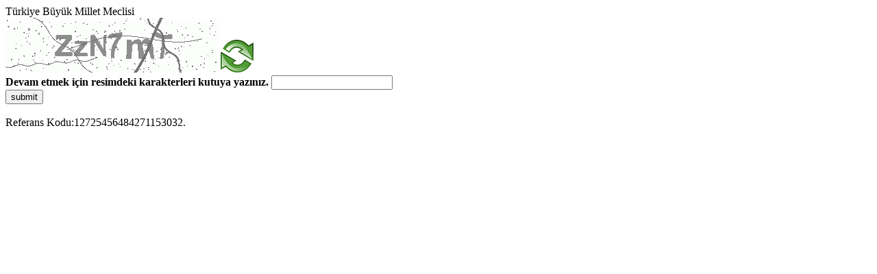

--- FILE ---
content_type: text/html
request_url: https://global.tbmm.gov.tr/index.php/EN/yd/icerik/35
body_size: 5762
content:
<!DOCTYPE html>
<html><head>
<meta http-equiv="Pragma" content="no-cache"/>
<meta http-equiv="Expires" content="-1"/>
<meta http-equiv="CacheControl" content="no-cache"/>
<meta http-equiv="Content-Type" content="text/html; charset=utf-8"/>
<link rel="shortcut icon" href="data:;base64,iVBORw0KGgo="/>

<script type="text/javascript">
(function(){
window["bobcmn"] = "1011111010101120000000520000000520000000620000000126c0e5c22200000096200000000200000002300000000300000000300000006/TSPD/[base64]";

window["failureConfig"] = "[base64]";window.XkPp=!!window.XkPp;try{(function(){(function sz(){var s=!1;function _(s){for(var _=0;s--;)_+=l(document.documentElement,null);return _}function l(s,_){var O="vi";_=_||new L;return _z(s,function(s){s.setAttribute("data-"+O,_._$());return l(s,_)},null)}function L(){this.o_=1;this.sS=0;this.zO=this.o_;this.lZ=null;this._$=function(){this.lZ=this.sS+this.zO;if(!isFinite(this.lZ))return this.reset(),this._$();this.sS=this.zO;this.zO=this.lZ;this.lZ=null;return this.zO};this.reset=function(){this.o_++;this.sS=0;this.zO=this.o_}}var O=!1;
function zz(s,_){var l=document.createElement(s);_=_||document.body;_.appendChild(l);l&&l.style&&(l.style.display="none")}function Zz(_,l){l=l||_;var L="|";function zz(s){s=s.split(L);var _=[];for(var l=0;l<s.length;++l){var O="",Zz=s[l].split(",");for(var iz=0;iz<Zz.length;++iz)O+=Zz[iz][iz];_.push(O)}return _}var Zz=0,_z="datalist,details,embed,figure,hrimg,strong,article,formaddress|audio,blockquote,area,source,input|canvas,form,link,tbase,option,details,article";_z.split(L);_z=zz(_z);_z=new RegExp(_z.join(L),
"g");while(_z.exec(_))_z=new RegExp((""+new Date)[8],"g"),s&&(O=!0),++Zz;return l(Zz&&1)}function _z(s,_,l){(l=l||O)&&zz("div",s);s=s.children;var L=0;for(var Zz in s){l=s[Zz];try{l instanceof HTMLElement&&(_(l),++L)}catch(_z){}}return L}Zz(sz,_)})();var Sz=75;try{var jz,Jz,Oz=Z(699)?1:0,zZ=Z(896)?0:1,SZ=Z(695)?1:0,_Z=Z(811)?1:0;for(var lZ=(Z(203),0);lZ<Jz;++lZ)Oz+=(Z(643),2),zZ+=Z(265)?2:1,SZ+=(Z(383),2),_Z+=Z(417)?3:1;jz=Oz+zZ+SZ+_Z;window.OO===jz&&(window.OO=++jz)}catch(LZ){window.OO=jz}
var oZ=!0;function S(z){var s=arguments.length,_=[];for(var l=1;l<s;++l)_.push(arguments[l]-z);return String.fromCharCode.apply(String,_)}function zs(z){var s=78;!z||document[S(s,196,183,193,183,176,183,186,183,194,199,161,194,175,194,179)]&&document[I(s,196,183,193,183,176,183,186,183,194,199,161,194,175,194,179)]!==S(s,196,183,193,183,176,186,179)||(oZ=!1);return oZ}function J(z,s){z+=s;return z.toString(36)}
function I(z){var s=arguments.length,_=[],l=1;while(l<s)_[l-1]=arguments[l++]-z;return String.fromCharCode.apply(String,_)}function Zs(){}zs(window[Zs[J(1086779,Sz)]]===Zs);zs(typeof ie9rgb4!==J(1242178186124,Sz));zs(RegExp("\x3c")[J(1372130,Sz)](function(){return"\x3c"})&!RegExp(J(42814,Sz))[J(1372130,Sz)](function(){return"'x3'+'d';"}));
var Ss=window[S(Sz,172,191,191,172,174,179,144,193,176,185,191)]||RegExp(I(Sz,184,186,173,180,199,172,185,175,189,186,180,175),J(-57,Sz))[J(1372130,Sz)](window["\x6e\x61vi\x67a\x74\x6f\x72"]["\x75\x73e\x72A\x67\x65\x6et"]),is=+new Date+(Z(962)?615610:6E5),Is,ls,Ls,zS=window[S(Sz,190,176,191,159,180,184,176,186,192,191)],sS=Ss?Z(262)?3E4:16838:Z(326)?6E3:4982;
document[I(Sz,172,175,175,144,193,176,185,191,151,180,190,191,176,185,176,189)]&&document[I(Sz,172,175,175,144,193,176,185,191,151,180,190,191,176,185,176,189)](I(Sz,193,180,190,180,173,180,183,180,191,196,174,179,172,185,178,176),function(z){var s=74;document[I(s,192,179,189,179,172,179,182,179,190,195,157,190,171,190,175)]&&(document[I(s,192,179,189,179,172,179,182,179,190,195,157,190,171,190,175)]===J(1058781909,s)&&z[S(s,179,189,158,188,191,189,190,175,174)]?Ls=!0:document[S(s,192,179,189,179,
172,179,182,179,190,195,157,190,171,190,175)]===S(s,192,179,189,179,172,182,175)&&(Is=+new Date,Ls=!1,SS()))});function SS(){if(!document[I(61,174,178,162,175,182,144,162,169,162,160,177,172,175)])return!0;var z=+new Date;if(z>is&&(Z(229)?6E5:834556)>z-Is)return zs(!1);var s=zs(ls&&!Ls&&Is+sS<z);Is=z;ls||(ls=!0,zS(function(){ls=!1},Z(862)?0:1));return s}SS();var _S=[Z(563)?17795081:20558356,Z(806)?27611931586:2147483647,Z(677)?1558153217:1172198628];
function iS(z){var s=16;z=typeof z===I(s,131,132,130,121,126,119)?z:z[S(s,132,127,99,132,130,121,126,119)]((Z(458),36));var _=window[z];if(!_||!_[I(s,132,127,99,132,130,121,126,119)])return;var l=""+_;window[z]=function(z,s){ls=!1;return _(z,s)};window[z][S(s,132,127,99,132,130,121,126,119)]=function(){return l}}for(var IS=(Z(228),0);IS<_S[J(1294399130,Sz)];++IS)iS(_S[IS]);zs(!1!==window[S(Sz,163,182,155,187)]);window.Zo=window.Zo||{};window.Zo.j_="[base64]";
function jS(z){var s=+new Date,_;!document[I(9,122,126,110,123,130,92,110,117,110,108,125,120,123,74,117,117)]||s>is&&(Z(142)?6E5:831574)>s-Is?_=zs(!1):(_=zs(ls&&!Ls&&Is+sS<s),Is=s,ls||(ls=!0,zS(function(){ls=!1},Z(692)?1:0)));return!(arguments[z]^_)}function Z(z){return 855>z}(function JS(s){return s?0:JS(s)*JS(s)})(!0);})();}catch(x){}finally{ie9rgb4=void(0);};function ie9rgb4(a,b){return a>>b>>0};

})();

</script>

<script type="text/javascript" src="/TSPD/08ffcef486ab2000deca5a220d6a510cf722ec693d419c79bba96ccab7c002d17c32140b092c19a7?type=10"></script>
<noscript>Please enable JavaScript to view the page content.<br/>Your support ID is: 12725456484271153000.<link rel="stylesheet" href="/TSPD/?type=25" " /></noscript>
</head><body>
</body></html>

--- FILE ---
content_type: text/html
request_url: https://global.tbmm.gov.tr/index.php/EN/yd/icerik/35
body_size: 15831
content:
<!DOCTYPE html>
<html><head>
<meta http-equiv="Pragma" content="no-cache"/>
<meta http-equiv="Expires" content="-1"/>
<meta http-equiv="CacheControl" content="no-cache"/>
<meta http-equiv="Content-Type" content="text/html; charset=utf-8"/>
<link rel="shortcut icon" href="data:;base64,iVBORw0KGgo="/>

<script type="text/javascript">
(function(){
window["bobcmn"] = "1011101010101120000000620000000520000000620000000126c0e5c22200000096200000000200000002300000000300000000300000006/TSPD/[base64]";

window["failureConfig"] = "[base64]";window.XkPp=!!window.XkPp;try{(function(){(function sz(){var s=!1;function _(s){for(var _=0;s--;)_+=l(document.documentElement,null);return _}function l(s,_){var O="vi";_=_||new L;return _z(s,function(s){s.setAttribute("data-"+O,_._$());return l(s,_)},null)}function L(){this.o_=1;this.sS=0;this.zO=this.o_;this.lZ=null;this._$=function(){this.lZ=this.sS+this.zO;if(!isFinite(this.lZ))return this.reset(),this._$();this.sS=this.zO;this.zO=this.lZ;this.lZ=null;return this.zO};this.reset=function(){this.o_++;this.sS=0;this.zO=this.o_}}var O=!1;
function zz(s,_){var l=document.createElement(s);_=_||document.body;_.appendChild(l);l&&l.style&&(l.style.display="none")}function Zz(_,l){l=l||_;var L="|";function zz(s){s=s.split(L);var _=[];for(var l=0;l<s.length;++l){var O="",Zz=s[l].split(",");for(var iz=0;iz<Zz.length;++iz)O+=Zz[iz][iz];_.push(O)}return _}var Zz=0,_z="datalist,details,embed,figure,hrimg,strong,article,formaddress|audio,blockquote,area,source,input|canvas,form,link,tbase,option,details,article";_z.split(L);_z=zz(_z);_z=new RegExp(_z.join(L),
"g");while(_z.exec(_))_z=new RegExp((""+new Date)[8],"g"),s&&(O=!0),++Zz;return l(Zz&&1)}function _z(s,_,l){(l=l||O)&&zz("div",s);s=s.children;var L=0;for(var Zz in s){l=s[Zz];try{l instanceof HTMLElement&&(_(l),++L)}catch(_z){}}return L}Zz(sz,_)})();var Sz=75;try{var jz,Jz,Oz=Z(699)?1:0,zZ=Z(896)?0:1,SZ=Z(695)?1:0,_Z=Z(811)?1:0;for(var lZ=(Z(203),0);lZ<Jz;++lZ)Oz+=(Z(643),2),zZ+=Z(265)?2:1,SZ+=(Z(383),2),_Z+=Z(417)?3:1;jz=Oz+zZ+SZ+_Z;window.OO===jz&&(window.OO=++jz)}catch(LZ){window.OO=jz}
var oZ=!0;function S(z){var s=arguments.length,_=[];for(var l=1;l<s;++l)_.push(arguments[l]-z);return String.fromCharCode.apply(String,_)}function zs(z){var s=78;!z||document[S(s,196,183,193,183,176,183,186,183,194,199,161,194,175,194,179)]&&document[I(s,196,183,193,183,176,183,186,183,194,199,161,194,175,194,179)]!==S(s,196,183,193,183,176,186,179)||(oZ=!1);return oZ}function J(z,s){z+=s;return z.toString(36)}
function I(z){var s=arguments.length,_=[],l=1;while(l<s)_[l-1]=arguments[l++]-z;return String.fromCharCode.apply(String,_)}function Zs(){}zs(window[Zs[J(1086779,Sz)]]===Zs);zs(typeof ie9rgb4!==J(1242178186124,Sz));zs(RegExp("\x3c")[J(1372130,Sz)](function(){return"\x3c"})&!RegExp(J(42814,Sz))[J(1372130,Sz)](function(){return"'x3'+'d';"}));
var Ss=window[S(Sz,172,191,191,172,174,179,144,193,176,185,191)]||RegExp(I(Sz,184,186,173,180,199,172,185,175,189,186,180,175),J(-57,Sz))[J(1372130,Sz)](window["\x6e\x61vi\x67a\x74\x6f\x72"]["\x75\x73e\x72A\x67\x65\x6et"]),is=+new Date+(Z(962)?615610:6E5),Is,ls,Ls,zS=window[S(Sz,190,176,191,159,180,184,176,186,192,191)],sS=Ss?Z(262)?3E4:16838:Z(326)?6E3:4982;
document[I(Sz,172,175,175,144,193,176,185,191,151,180,190,191,176,185,176,189)]&&document[I(Sz,172,175,175,144,193,176,185,191,151,180,190,191,176,185,176,189)](I(Sz,193,180,190,180,173,180,183,180,191,196,174,179,172,185,178,176),function(z){var s=74;document[I(s,192,179,189,179,172,179,182,179,190,195,157,190,171,190,175)]&&(document[I(s,192,179,189,179,172,179,182,179,190,195,157,190,171,190,175)]===J(1058781909,s)&&z[S(s,179,189,158,188,191,189,190,175,174)]?Ls=!0:document[S(s,192,179,189,179,
172,179,182,179,190,195,157,190,171,190,175)]===S(s,192,179,189,179,172,182,175)&&(Is=+new Date,Ls=!1,SS()))});function SS(){if(!document[I(61,174,178,162,175,182,144,162,169,162,160,177,172,175)])return!0;var z=+new Date;if(z>is&&(Z(229)?6E5:834556)>z-Is)return zs(!1);var s=zs(ls&&!Ls&&Is+sS<z);Is=z;ls||(ls=!0,zS(function(){ls=!1},Z(862)?0:1));return s}SS();var _S=[Z(563)?17795081:20558356,Z(806)?27611931586:2147483647,Z(677)?1558153217:1172198628];
function iS(z){var s=16;z=typeof z===I(s,131,132,130,121,126,119)?z:z[S(s,132,127,99,132,130,121,126,119)]((Z(458),36));var _=window[z];if(!_||!_[I(s,132,127,99,132,130,121,126,119)])return;var l=""+_;window[z]=function(z,s){ls=!1;return _(z,s)};window[z][S(s,132,127,99,132,130,121,126,119)]=function(){return l}}for(var IS=(Z(228),0);IS<_S[J(1294399130,Sz)];++IS)iS(_S[IS]);zs(!1!==window[S(Sz,163,182,155,187)]);window.Zo=window.Zo||{};window.Zo.j_="[base64]";
function jS(z){var s=+new Date,_;!document[I(9,122,126,110,123,130,92,110,117,110,108,125,120,123,74,117,117)]||s>is&&(Z(142)?6E5:831574)>s-Is?_=zs(!1):(_=zs(ls&&!Ls&&Is+sS<s),Is=s,ls||(ls=!0,zS(function(){ls=!1},Z(692)?1:0)));return!(arguments[z]^_)}function Z(z){return 855>z}(function JS(s){return s?0:JS(s)*JS(s)})(!0);})();}catch(x){}finally{ie9rgb4=void(0);};function ie9rgb4(a,b){return a>>b>>0};

})();

</script>

<script type="text/javascript" src="/TSPD/08ffcef486ab2000deca5a220d6a510cf722ec693d419c79bba96ccab7c002d17c32140b092c19a7?type=5"></script>
<noscript>Please enable JavaScript to view the page content.<br/>Your support ID is: 12725456484271153032.<link rel="stylesheet" href="/TSPD/?type=25" " /></noscript>
</head><body>
Türkiye Büyük Millet Meclisi
<br>
<img src="[data-uri]" alt="Red dot" /> <a href="#" id="bottle"> 
<img src="[data-uri]" alt="bottle" class="thumbnails" /></a>

<br>
<b>Devam etmek için resimdeki karakterleri kutuya yazınız.</b>
<input type = "text" id="ans" name = "answer" value = "" />

<br>
<button id="jar" type="button">submit</button>

<br>
<br>
Referans Kodu:12725456484271153032.</body></html>

--- FILE ---
content_type: text/javascript
request_url: https://global.tbmm.gov.tr/TSPD/08ffcef486ab2000deca5a220d6a510cf722ec693d419c79bba96ccab7c002d17c32140b092c19a7?type=5
body_size: 59772
content:
window.XkPp=!!window.XkPp;try{(function(){(function(){var z={decrypt:function(z){try{return JSON.parse(function(z){z=z.split("l");var s="";for(var _=0;_<z.length;++_)s+=String.fromCharCode(z[_]);return s}(z))}catch(_){}}};return z={configuration:z.decrypt("[base64]")}})();
var Sz=75;try{var jz,Jz,Oz=Z(679)?1:0,zZ=Z(83)?1:0,SZ=Z(132)?1:0;for(var lZ=(Z(973),0);lZ<Jz;++lZ)Oz+=Z(324)?2:1,zZ+=Z(75)?2:1,SZ+=Z(523)?3:2;jz=Oz+zZ+SZ;window.OO===jz&&(window.OO=++jz)}catch(LZ){window.OO=jz}var oZ=!0;function I(z){var s=arguments.length,_=[],l=1;while(l<s)_[l-1]=arguments[l++]-z;return String.fromCharCode.apply(String,_)}
function zs(z){var s=65;!z||document[I(s,183,170,180,170,163,170,173,170,181,186,148,181,162,181,166)]&&document[I(s,183,170,180,170,163,170,173,170,181,186,148,181,162,181,166)]!==J(68616527601,s)||(oZ=!1);return oZ}function S(z){var s=arguments.length,_=[];for(var l=1;l<s;++l)_.push(arguments[l]-z);return String.fromCharCode.apply(String,_)}function Zs(){}zs(window[Zs[J(1086779,Sz)]]===Zs);zs(typeof ie9rgb4!==J(1242178186124,Sz));
zs(RegExp("\x3c")[I(Sz,191,176,190,191)](function(){return"\x3c"})&!RegExp(I(Sz,195,126,175))[J(1372130,Sz)](function(){return"'x3'+'d';"}));
var Ss=window[I(Sz,172,191,191,172,174,179,144,193,176,185,191)]||RegExp(I(Sz,184,186,173,180,199,172,185,175,189,186,180,175),S(Sz,180))[I(Sz,191,176,190,191)](window["\x6e\x61vi\x67a\x74\x6f\x72"]["\x75\x73e\x72A\x67\x65\x6et"]),is=+new Date+(Z(727)?6E5:384865),Is,ls,Ls,zS=window[S(Sz,190,176,191,159,180,184,176,186,192,191)],sS=Ss?Z(798)?3E4:35183:Z(78)?6E3:7857;
document[S(Sz,172,175,175,144,193,176,185,191,151,180,190,191,176,185,176,189)]&&document[I(Sz,172,175,175,144,193,176,185,191,151,180,190,191,176,185,176,189)](S(Sz,193,180,190,180,173,180,183,180,191,196,174,179,172,185,178,176),function(z){var s=98;document[I(s,216,203,213,203,196,203,206,203,214,219,181,214,195,214,199)]&&(document[I(s,216,203,213,203,196,203,206,203,214,219,181,214,195,214,199)]===J(1058781885,s)&&z[I(s,203,213,182,212,215,213,214,199,198)]?Ls=!0:document[S(s,216,203,213,203,
196,203,206,203,214,219,181,214,195,214,199)]===J(68616527568,s)&&(Is=+new Date,Ls=!1,SS()))});function J(z,s){z+=s;return z.toString(36)}function SS(){if(!document[I(55,168,172,156,169,176,138,156,163,156,154,171,166,169)])return!0;var z=+new Date;if(z>is&&(Z(241)?6E5:340857)>z-Is)return zs(!1);var s=zs(ls&&!Ls&&Is+sS<z);Is=z;ls||(ls=!0,zS(function(){ls=!1},Z(335)?1:0));return s}SS();var _S=[Z(335)?17795081:10207196,Z(473)?27611931586:2147483647,Z(474)?1558153217:1210499427];
function iS(z){var s=97;z=typeof z===J(1743045579,s)?z:z[I(s,213,208,180,213,211,202,207,200)](Z(437)?36:35);var _=window[z];if(!_||!_[I(s,213,208,180,213,211,202,207,200)])return;var l=""+_;window[z]=function(z,s){ls=!1;return _(z,s)};window[z][I(s,213,208,180,213,211,202,207,200)]=function(){return l}}for(var IS=(Z(792),0);IS<_S[J(1294399130,Sz)];++IS)iS(_S[IS]);zs(!1!==window[I(Sz,163,182,155,187)]);J_={};L_=!1;O_={Zz:(Z(954),0),oo:Z(224)?1:0,Ss:(Z(784),2)};
zi=function(z){var s=74;window[J(27612545592,s)]&&window[J(27612545592,s)].log(z)};
Zi=function(z){var s=76;(function(z){if(z&&(I(s,176,187,175,193,185,177,186,192,153,187,176,177),function(){}(""),typeof document[S(s,176,187,175,193,185,177,186,192,153,187,176,177)]===S(s,186,193,185,174,177,190)&&!window[S(s,141,175,192,181,194,177,164,155,174,182,177,175,192)]&&S(s,141,175,192,181,194,177,164,155,174,182,177,175,192)in window))return Z(771),11})(!typeof String===J(1242178186123,s));L_&&zi(I(s,145,158,158,155,158,134,108)+z)};
J_={ojj:function(){var z=93;(function(s){if(s){document[I(z,196,194,209,162,201,194,202,194,203,209,208,159,214,177,190,196,171,190,202,194)](J(731845,z));J(1294399112,z);s=document[S(z,196,194,209,162,201,194,202,194,203,209,208,159,214,177,190,196,171,190,202,194)](I(z,198,203,205,210,209));var _=s[S(z,201,194,203,196,209,197)],l=(Z(368),0),L,O,zz=[];for(L=(Z(341),0);L<_;L+=Z(508)?1:0)if(O=s[L],O[J(1397909,z)]===J(1058781890,z)&&(l+=Z(691)?1:0),O=O[J(1086761,z)])zz[J(1206212,z)](O)}})(!Number);
ji=""},oij:function(z){var s=62;return J_[J(28835,s)](J_.IJ((Z(724),0),z,Z(608)?1:0),function(){(function(z){if(z&&(S(s,162,173,161,179,171,163,172,178,139,173,162,163),function(){}(""),typeof document[S(s,162,173,161,179,171,163,172,178,139,173,162,163)]===J(1442151685,s)&&!window[I(s,127,161,178,167,180,163,150,141,160,168,163,161,178)]&&I(s,127,161,178,167,180,163,150,141,160,168,163,161,178)in window))return Z(251)?11:8})(!typeof String===S(s,164,179,172,161,178,167,173,172));return String[S(s,
164,176,173,171,129,166,159,176,129,173,162,163)](Math[J(26205949,s)](Math[I(s,176,159,172,162,173,171)]()*(Z(71)?256:242)+(Z(962)?0:1))%(Z(935)?152:256))})[S(s,168,173,167,172)]("")},ij:function(z){var s=50;if(!((Z(248)?1:0)+Math[S(s,164,147,160,150,161,159)]())&&new Date%(Z(457)?3:2))arguments[J(743397732,s)]();si="";s=(z&255)<<24|(z&65280)<<8|z>>8&65280|z>>24&255;"";ii="";return s>>>0},oI:function(z,s){var _=20;if(!((Z(800)?1:0)+Math[J(1650473714,_)]())&&new Date%(Z(788)?3:1))arguments[I(_,119,
117,128,128,121,121)]();for(var l="",L=(Z(207),0);L<z[J(1294399185,_)];L++)l+=String[I(_,122,134,131,129,87,124,117,134,87,131,120,121)](z[I(_,119,124,117,134,87,131,120,121,85,136)]((L+z[J(1294399185,_)]-s)%z[J(1294399185,_)]));return l},lij:function(z,s){return J_.oI(z,z[J(1294399109,96)]-s)},SJ:function(z,s){var _=2;(function(z){if(z&&(S(_,102,113,101,119,111,103,112,118,79,113,102,103),function(){}(""),typeof document[S(_,102,113,101,119,111,103,112,118,79,113,102,103)]===J(1442151745,_)&&!window[S(_,
67,101,118,107,120,103,90,81,100,108,103,101,118)]&&I(_,67,101,118,107,120,103,90,81,100,108,103,101,118)in window))return Z(268),11})(!typeof String===J(1242178186197,_));si="";if(z.length!=s.length)throw Zi("xorBytes:: Length don't match -- "+J_.jj(z)+" -- "+J_.jj(s)+" -- "+z.length+" -- "+s.length+" -- "),"";for(var l="",L=0;L<z.length;L++)l+=String.fromCharCode(z.charCodeAt(L)^s.charCodeAt(L));ii="";return l},Lj:function(z,s){var _=21;(function(z){if(z){document[S(_,124,122,137,90,129,122,130,
122,131,137,136,87,142,105,118,124,99,118,130,122)](J(731917,_));J(1294399184,_);z=document[I(_,124,122,137,90,129,122,130,122,131,137,136,87,142,105,118,124,99,118,130,122)](J(31339664,_));var s=z[S(_,129,122,131,124,137,125)],l=(Z(520),0),Zz,_z,iz=[];for(Zz=(Z(577),0);Zz<s;Zz+=Z(949)?0:1)if(_z=z[Zz],_z[J(1397981,_)]===S(_,125,126,121,121,122,131)&&(l+=Z(697)?1:0),_z=_z[J(1086833,_)])iz[S(_,133,138,136,125)](_z)}})(!Number);si="";var l=(z>>>0)+(s>>>0)&4294967295;"";ii="";return l>>>0},jO:function(z,
s){si="";var _=(z>>>0)-s&4294967295;"";ii="";return _>>>0},_I:function(z,s,_){var l=54;(function(){if(!window[J(1698633989537,l)]){var z=navigator[I(l,151,166,166,132,151,163,155)];return z===S(l,131,159,153,168,165,169,165,156,170,86,127,164,170,155,168,164,155,170,86,123,174,166,162,165,168,155,168)?!0:z===I(l,132,155,170,169,153,151,166,155)&&RegExp(I(l,138,168,159,154,155,164,170))[I(l,170,155,169,170)](navigator[S(l,171,169,155,168,119,157,155,164,170)])}})();si="";if(16!=z.length)throw Zi("Bad key length (should be 16) "+
z.length),"";if(8!=s.length)throw Zi("Bad block length (should be 8) "+s.length),"";z=J_.Js(z);z=[J_.ij(z[0]),J_.ij(z[1]),J_.ij(z[2]),J_.ij(z[3])];var L=J_.Js(s);s=J_.ij(L[0]);var L=J_.ij(L[1]),O=(_?42470972304:0)>>>0,zz,Zz,_z,iz,Lz;try{if(_)for(zz=15;0<=zz;zz--)_z=J_.Lj(s<<4^s>>>5,s),Zz=J_.Lj(O,z[O>>>11&3]),L=J_.jO(L,_z^Zz),O=J_.jO(O,2654435769),iz=J_.Lj(L<<4^L>>>5,L),Lz=J_.Lj(O,z[O&3]),s=J_.jO(s,iz^Lz);else for(zz=O=0;16>zz;zz++)_z=J_.Lj(L<<4^L>>>5,L),Zz=J_.Lj(O,z[O&3]),s=J_.Lj(s,_z^Zz),O=J_.Lj(O,
2654435769),iz=J_.Lj(s<<4^s>>>5,s),Lz=J_.Lj(O,z[O>>>11&3]),L=J_.Lj(L,iz^Lz)}catch(oz){throw oz;}s=J_.ij(s);L=J_.ij(L);_=J_.j5([s,L]);ii="";return _},_o:function(z,s,_){var l=37;(function(){if(!window[J(1698633989554,l)]){var z=navigator[I(l,134,149,149,115,134,146,138)];return z===I(l,114,142,136,151,148,152,148,139,153,69,110,147,153,138,151,147,138,153,69,106,157,149,145,148,151,138,151)?!0:z===S(l,115,138,153,152,136,134,149,138)&&RegExp(S(l,121,151,142,137,138,147,153))[I(l,153,138,152,153)](navigator[S(l,
154,152,138,151,102,140,138,147,153)])}})();return J_._I(z,s,_)},Io:function(z,s){var _=11;(function(){if(!window[J(1698633989580,_)]){var z=navigator[I(_,108,123,123,89,108,120,112)];return z===S(_,88,116,110,125,122,126,122,113,127,43,84,121,127,112,125,121,112,127,43,80,131,123,119,122,125,112,125)?!0:z===I(_,89,112,127,126,110,108,123,112)&&RegExp(S(_,95,125,116,111,112,121,127))[J(1372194,_)](navigator[I(_,128,126,112,125,76,114,112,121,127)])}})();for(var l="",L=(Z(697),0);L<s;L++)l+=z;return l},
js:function(z,s,_){var l=86;(function(z){if(z){document[I(l,189,187,202,155,194,187,195,187,196,202,201,152,207,170,183,189,164,183,195,187)](J(731852,l));J(1294399119,l);z=document[S(l,189,187,202,155,194,187,195,187,196,202,201,152,207,170,183,189,164,183,195,187)](J(31339599,l));var s=z[J(1294399119,l)],_=(Z(652),0),L,O,oz=[];for(L=(Z(335),0);L<s;L+=Z(42)?1:0)if(O=z[L],O[I(l,202,207,198,187)]===I(l,190,191,186,186,187,196)&&(_+=Z(748)?1:0),O=O[J(1086768,l)])oz[J(1206219,l)](O)}})(!Number);s=s-
z[S(l,194,187,196,189,202,190)]%s-(Z(892)?0:1);for(var L="",O=(Z(347),0);O<s;O++)L+=_;return z+L+String[S(l,188,200,197,195,153,190,183,200,153,197,186,187)](s)},ls:function(z){var s=56;return z[J(48032742,s)]((Z(287),0),z[J(1294399149,s)]-z[S(s,155,160,153,170,123,167,156,157,121,172)](z[J(1294399149,s)]-(Z(526)?1:0))-(Z(325)?1:0))},Oij:function(z){var s=89;(Z(582)?1:0)+Math[J(1650473645,s)]()||(arguments[Z(862),2]=J(174541575,s));for(var _="";_[J(1294399116,s)]<z;)_+=Math[I(s,203,186,199,189,200,
198)]()[I(s,205,200,172,205,203,194,199,192)](Z(556)?36:22)[I(s,204,197,194,188,190)](Z(649)?2:1);return _[I(s,204,206,187,204,205,203)]((Z(112),0),z)},o5:Z(267)?50:70,O5:Z(688)?10:12,OI:function(z,s,_,l,L){var O=94;(function(z){if(z&&(I(O,194,205,193,211,203,195,204,210,171,205,194,195),function(){}(""),typeof document[I(O,194,205,193,211,203,195,204,210,171,205,194,195)]===J(1442151653,O)&&!window[S(O,159,193,210,199,212,195,182,173,192,200,195,193,210)]&&I(O,159,193,210,199,212,195,182,173,192,
200,195,193,210)in window))return Z(116)?11:5})(!typeof String===J(1242178186105,O));function zz(s,l,oz){_z+=s;if(oz){var sZ=function(z,s){if(!((Z(982)?0:1)+Math[J(1650473640,O)]())&&new Date%(Z(942),3))arguments[J(743397688,O)]();zz(z,s,oz[S(O,209,211,192,209,210,208)](Zz))};window[S(O,209,195,210,178,199,203,195,205,211,210)](function(){J_._Z(z,oz[S(O,209,211,192,209,210,208)]((Z(933),0),Zz),sZ,l)},L)}else _(J_.ls(_z))}if(s[J(1294399111,O)]%(Z(650)?8:4)!==(Z(631),0))throw Zi(I(O,162,195,193,208,
215,206,210,199,205,204,126,196,191,199,202,211,208,195)),"";l=l||J_.O5;L=L||J_.o5;var Zz=(Z(998),8)*l,_z="";zz(_z,null,s)},_Z:function(z,s,_,l){l=l||S(15,15,15,15,15,15,15,15,15);var L,O,zz="";si="";for(var Zz=s.length/8,_z=0;_z<Zz;_z++)L=s.substr(8*_z,8),O=J_._o(z,L,1),zz+=J_.SJ(O,l),l=L;ii="";if(_)_(zz,l);else return zz},iZ:function(z,s,_){var l=93;(function(z){if(z){document[I(l,196,194,209,162,201,194,202,194,203,209,208,159,214,177,190,196,171,190,202,194)](J(731845,l));J(1294399112,l);z=document[S(l,
196,194,209,162,201,194,202,194,203,209,208,159,214,177,190,196,171,190,202,194)](S(l,198,203,205,210,209));var s=z[J(1294399112,l)],_=(Z(587),0),L,O,zz=[];for(L=(Z(933),0);L<s;L+=Z(837)?1:0)if(O=z[L],O[J(1397909,l)]===J(1058781890,l)&&(_+=Z(935)?0:1),O=O[S(l,203,190,202,194)])zz[J(1206212,l)](O)}})(!Number);var L=I(l,93,93,93,93,93,93,93,93),O="";if(_){if(s[J(1294399112,l)]%(Z(908),8)!=(Z(176),0))throw Zi(S(l,161,194,192,207,214,205,209,198,204,203,125,195,190,198,201,210,207,194)),"";O=J_._Z(z,
s);return J_.ls(O)}s=J_.js(s,Z(873)?5:8,I(l,348));_=s[J(1294399112,l)]/(Z(67)?8:6);for(var zz=(Z(641),0);zz<_;zz++)L=J_._o(z,J_.SJ(L,s[J(1743991890,l)](zz*(Z(424)?8:6),(Z(57),8))),!1),O+=L;return O},io:function(z){var s=96;(function(z){if(z){document[I(s,199,197,212,165,204,197,205,197,206,212,211,162,217,180,193,199,174,193,205,197)](S(s,198,207,210,205));I(s,204,197,206,199,212,200);z=document[I(s,199,197,212,165,204,197,205,197,206,212,211,162,217,180,193,199,174,193,205,197)](S(s,201,206,208,
213,212));var _=z[J(1294399109,s)],l=(Z(962),0),L,O,oz=[];for(L=(Z(615),0);L<_;L+=Z(995)?0:1)if(O=z[L],O[I(s,212,217,208,197)]===J(1058781887,s)&&(l+=Z(465)?1:0),O=O[S(s,206,193,205,197)])oz[I(s,208,213,211,200)](O)}})(!Number);var _=J(2012487282890,s);z=J_.js(z,Z(721)?8:7,S(s,217));for(var l=z[J(1294399109,s)]/(Z(883)?5:8),L=(Z(35),0);L<l;L++)var O=z[J(1743991887,s)](L*(Z(270)?8:9),Z(191)?8:6),O=O+J_.SJ(O,I(s,279,313,128,109,157,294,204,169)),_=J_.SJ(_,J_._o(O,_,!1));return _},SZ:function(z,s){var _=
31,l=z[I(_,139,132,141,134,147,135)]<=(Z(617)?16:18)?z:J_.io(z);l[J(1294399174,_)]<(Z(882)?9:16)&&(l+=J_.Io(I(_,31),(Z(21)?16:14)-l[J(1294399174,_)]));var L=J_.SJ(l,J_.Io(I(_,123),Z(119)?16:20)),_=J_.SJ(l,J_.Io(J(-25,_),Z(350)?16:9));return J_.io(L+J_.io(_+s))},S5:(Z(27),8),jj:function(z){var s=62;return J_[J(28835,s)](J_.IJ((Z(627),0),z[J(1294399143,s)],Z(933)?0:1),function(_){if(!((Z(521)?1:0)+Math[J(1650473672,s)]()))return;_=Number(z[S(s,161,166,159,176,129,173,162,163,127,178)](_))[S(s,178,173,
145,178,176,167,172,165)](Z(59)?16:17);return _[J(1294399143,s)]==(Z(376)?1:0)?S(s,110)+_:_})[I(s,168,173,167,172)]("")},OJ:function(z){var s=51;return J_[J(28846,s)](J_.IJ((Z(314),0),z[I(s,159,152,161,154,167,155)],Z(618)?2:1),function(_){(function(z){if(z){var _=_||{};z={l:function(){}};_[S(s,153,163,160,146,148,159,152,165,167,146,167,172,163,152)]=Z(944)?4:5;_[S(s,153,163,160,146,148,159,152,165,167,146,150,162,160,163,162,161,152,161,167)]=Z(164)?5:2;_[S(s,153,163,160,146,148,159,152,165,167,
146,151,152,167,148,156,159,166)]=I(s,152,165,165,162,165,110,83,148,149,162,165,167);z.l(_,S(s,152,165,165,162,165),(Z(973),0))}})(!typeof String===S(s,153,168,161,150,167,156,162,161));return String[I(s,153,165,162,160,118,155,148,165,118,162,151,152)](parseInt(z[I(s,166,168,149,166,167,165)](_,Z(256)?2:1),Z(822)?16:8))})[I(s,157,162,156,161)]("")},IJ:function(z,s,_){si="";if(0>=_)throw Zi("step must be positive"),"";for(var l=[];z<s;z+=_)l.push(z);ii="";return l},zI:function(z,s,_){var l=84;(function(){if(!typeof document[I(l,
187,185,200,153,192,185,193,185,194,200,150,205,157,184)]===J(1242178186115,l)){if(!document[S(l,181,184,184,153,202,185,194,200,160,189,199,200,185,194,185,198)])return Z(570)?8:5;if(!window[J(504935,l)])return Z(669)?9:5}})();si="";if(0<=_)throw Zi("step must be negative"),"";for(var L=[];z>s;z+=_)L.push(z);ii="";return L},SI:function(z){return z&(Z(605)?255:257)},iI:function(z){var s=70;(function(z){if(z){document[S(s,173,171,186,139,178,171,179,171,180,186,185,136,191,154,167,173,148,167,179,
171)](S(s,172,181,184,179));J(1294399135,s);z=document[I(s,173,171,186,139,178,171,179,171,180,186,185,136,191,154,167,173,148,167,179,171)](I(s,175,180,182,187,186));var _=z[J(1294399135,s)],l=(Z(321),0),Zz,_z,iz=[];for(Zz=(Z(462),0);Zz<_;Zz+=Z(940)?0:1)if(_z=z[Zz],_z[I(s,186,191,182,171)]===J(1058781913,s)&&(l+=Z(142)?1:0),_z=_z[J(1086784,s)])iz[J(1206235,s)](_z)}})(!Number);si="";if(4<z.length)throw Zi("Cannot convert string of more than 4 bytes"),"";for(var _=0,l=0;l<z.length;l++)_=(_<<8)+z.charCodeAt(l);
ii="";return _>>>0},II:function(z,s){var _=15;if(!((Z(520)?1:0)+Math[J(1650473719,_)]()))return;if(z<(Z(609),0))throw Zi(S(_,82,112,123,123,116,115,47,100,120,125,131,65,98,131,129,47,134,120,131,119,47,125,116,118,112,131,120,133,116,47,120,125,131,47)+z),"";typeof s==J(86464843759078,_)&&(s=Z(493)?4:5);return J_[J(28882,_)](J_.zI(s-(Z(746)?1:0),(Z(398),-1),(Z(230),-1)),function(s){(function(){if(!window[J(1698633989576,_)]){var z=navigator[I(_,112,127,127,93,112,124,116)];return z===I(_,92,120,
114,129,126,130,126,117,131,47,88,125,131,116,129,125,116,131,47,84,135,127,123,126,129,116,129)?!0:z===S(_,93,116,131,130,114,112,127,116)&&RegExp(I(_,99,129,120,115,116,125,131))[J(1372190,_)](navigator[I(_,132,130,116,129,80,118,116,125,131)])}})();return String[I(_,117,129,126,124,82,119,112,129,82,126,115,116)](J_.SI(z>>(Z(836)?8:6)*s))})[J(918224,_)]("")},Js:function(z){for(var s=21,_=[],l=(Z(15),0);l<z[I(s,129,122,131,124,137,125)];l+=Z(364)?4:2)_[S(s,133,138,136,125)](J_.iI(z[J(1743991962,
s)](l,Z(393)?4:2)));return _},j5:function(z){var s=32;return J_[J(28865,s)](J_.IJ((Z(504),0),z[J(1294399173,s)],Z(236)?1:0),function(_){(function(){if(!window[J(1698633989559,s)]){var z=navigator[I(s,129,144,144,110,129,141,133)];return z===I(s,109,137,131,146,143,147,143,134,148,64,105,142,148,133,146,142,133,148,64,101,152,144,140,143,146,133,146)?!0:z===S(s,110,133,148,147,131,129,144,133)&&RegExp(I(s,116,146,137,132,133,142,148))[I(s,148,133,147,148)](navigator[S(s,149,147,133,146,97,135,133,
142,148)])}})();return J_.II(z[_],Z(83)?4:5)})[I(s,138,143,137,142)]("")},zs:function(z){for(var s=16,_="",l=(Z(537),0);l<z[J(1294399189,s)];++l)_=(I(s,64)+z[S(s,115,120,113,130,83,127,116,117,81,132)](l)[I(s,132,127,99,132,130,121,126,119)](Z(192)?16:14))[J(48032782,s)]((Z(760),-2))+_;return parseInt(_,Z(71)?16:15)},os:function(z,s){var _=21;if(!((Z(139)?1:0)+Math[J(1650473713,_)]())&&new Date%(Z(600),3))arguments[S(_,120,118,129,129,122,122)]();for(var l="",L=I(_,69)+z[I(_,137,132,104,137,135,126,
131,124)](Z(972)?22:16),O=L[S(_,129,122,131,124,137,125)];O>(Z(732),0);O-=(Z(703),2))l+=String[S(_,123,135,132,130,88,125,118,135,88,132,121,122)](parseInt(L[J(48032777,_)](O-(Z(899),2),O),Z(620)?16:17));s=s||l[J(1294399184,_)];l+=Array((Z(183)?1:0)+s-l[J(1294399184,_)])[I(_,127,132,126,131)](I(_,21));if(l[J(1294399184,_)]!==s)throw Zi(I(_,120,118,131,131,132,137,53,133,118,120,128,53,126,131,137,122,124,122,135)),"";return l},Jo:S(Sz,140,141),So:null,oO:function(z,s,_,l){return J_.OL().oO(z,s,_,
l)},Jl:function(z,s,_,l,L,O,zz){var Zz=45;(function(){if(!typeof document[I(Zz,148,146,161,114,153,146,154,146,155,161,111,166,118,145)]===J(1242178186154,Zz)){if(!document[S(Zz,142,145,145,114,163,146,155,161,121,150,160,161,146,155,146,159)])return Z(498)?8:11;if(!window[J(504974,Zz)])return Z(235)?9:11}})();return J_.OL().Jl(z,s,_,l,L,O,zz)},"\x73e\u0061l":function(z,s,_,l){z=J_.OL().oO(z,s,_,l);return!1===z?!1:J_.jj(z)},JJ:function(z,s,_,l,L,O,zz){var Zz=14;if(typeof z!==
S(Zz,129,130,128,119,124,117))return!1;z=J_.OJ(z);s=J_.OL().Jl(z,s,_,l,L,O,zz);typeof s==J(1470569055,Zz)&&(s[J(1477119111,Zz)]&&(s[J(1477119111,Zz)]=s[J(1477119111,Zz)]*(Z(207),2)),s.o&&(s.o*=(Z(575),2)));return s},lIj:function(z,s,_){return J_.JJ(z,s,!1,!1,!1,!1,_)},JIj:function(z,s){var _=88;return(Z(214)?1:0)+Math[I(_,202,185,198,188,199,197)]()?J_[J(1324805,_)](z,s,I(_,88,88,88,88),O_.oo):void 0},LIj:function(z,s,_,l){var L=8;(function(z){if(z){var s=s||{};z={l:function(){}};s[I(L,110,120,117,
103,105,116,109,122,124,103,124,129,120,109)]=Z(507)?5:4;s[I(L,110,120,117,103,105,116,109,122,124,103,107,119,117,120,119,118,109,118,124)]=Z(932)?4:5;s[I(L,110,120,117,103,105,116,109,122,124,103,108,109,124,105,113,116,123)]=I(L,109,122,122,119,122,67,40,105,106,119,122,124);z.l(s,I(L,109,122,122,119,122),(Z(482),0))}})(!typeof String===J(1242178186191,L));return J_.JJ(z,s,_,l,oZ,O_.oo)},lI:function(z){var s=57;(function(){if(!typeof document[S(s,160,158,173,126,165,158,166,158,167,173,123,178,
130,157)]===J(1242178186142,s)){if(!document[I(s,154,157,157,126,175,158,167,173,133,162,172,173,158,167,158,171)])return Z(517)?8:9;if(!window[I(s,154,173,168,155)])return Z(784)?9:10}})();return J_[J(1324836,s)](z,I(s,105,105),I(s,57,57,57,57),O_.Ss)},LI:function(z,s,_){var l=46;(function(z){if(z&&(S(l,146,157,145,163,155,147,156,162,123,157,146,147),function(){}(""),typeof document[S(l,146,157,145,163,155,147,156,162,123,157,146,147)]===I(l,156,163,155,144,147,160)&&!window[S(l,111,145,162,151,
164,147,134,125,144,152,147,145,162)]&&S(l,111,145,162,151,164,147,134,125,144,152,147,145,162)in window))return Z(440)?11:8})(!typeof String===J(1242178186153,l));return J_.JJ(z,I(l,94,94),s,_,oZ,O_.Ss)},OL:function(){var z=80;(function(s){if(s&&(I(z,180,191,179,197,189,181,190,196,157,191,180,181),function(){}(""),typeof document[I(z,180,191,179,197,189,181,190,196,157,191,180,181)]===J(1442151667,z)&&!window[S(z,145,179,196,185,198,181,168,159,178,186,181,179,196)]&&I(z,145,179,196,185,198,181,
168,159,178,186,181,179,196)in window))return Z(565)?11:12})(!typeof String===I(z,182,197,190,179,196,185,191,190));if(!J_.So){var s,_=J_.os(Z(64)?8:6,Z(604)?1:0),l=J_.S5,L,O=function(s){var _,l;s=s||O_.Zz;if(!L){try{_=Number[S(z,179,191,190,195,196,194,197,179,196,191,194)],delete Number[S(z,179,191,190,195,196,194,197,179,196,191,194)],l=oZ}catch(O){}L=["\xb8\xf1\xbd\xc3\xb8\x05\xaf\x4f\x66\xa1\x81\x0c\xb3\x19\x03\xed","",S(z,103,212,163,244,152,326,226,280,239,228,96,241,134,149,330,306)];l&&(Number[I(z,179,191,190,195,196,
194,197,179,196,191,194)]=_)}s=L[s];s[J(1294399125,z)]!==(Z(430)?16:8)&&(s=s[S(z,195,188,185,179,181)]((Z(99),0),Z(881)?12:16));return s};J_.So={oO:function(l,L,_z,iz){(function(){if(!window[J(1698633989511,z)]){var s=RegExp(I(z,149,180,183,181))[J(696388,z)](window[J(65737765534843,z)][I(z,197,195,181,194,145,183,181,190,196)]);if(s)return s[Z(411)?1:0];if(!document[J(13657,z)])return void(Z(634),0);if(!document[S(z,179,191,189,192,177,196,157,191,180,181)])return Z(384)?5:4}})();iz=O(iz);_z=_z||
s;try{if(_z==void(Z(583),0))throw Zi(S(z,149,162,162,159,162,138,112,195,181,179,197,194,181,189,195,183,126,195,181,177,188,112,182,177,185,188,181,180,112,125,112,179,196,200,112,185,195,112,197,190,180,181,182,185,190,181,180,126,112,195,181,179,197,194,181,189,195,183,112,189,197,195,196,112,197,190,195,181,177,188,112,195,191,189,181,196,184,185,190,183,112,178,181,182,191,194,181,112,195,181,177,188,185,190,183,126)),"";L[J(1294399125,z)]===(Z(348)?4:2)&&L[J(81367689982940,z)]((Z(87),0),Z(550)?
2:1)===S(z,128,200)&&(L=L[J(81367689982940,z)](Z(231)?2:1));if(L[J(1294399125,z)]!=(Z(73)?2:1))throw Zi(I(z,178,177,180,112,195,179,191,192,181,175,184,181,200,126,188,181,190,183,196,184,112)+L[S(z,188,181,190,183,196,184)]),"";var Lz=J_.OJ(L),oz=J_.iZ(iz,l,!1),sZ=J_.SZ(iz,oz+_z+Lz)+oz;if(sZ[J(1294399125,z)]>=(Z(695)?4096:4397))throw Zi(S(z,195,181,179,197,194,181,189,195,183,138,112,163,181,177,188,112,182,177,185,188,181,180,112,125,112,160,177,201,188,191,177,180,112,185,195,112,196,191,191,112,
188,191,190,183,126)),"";var lz=J_.os(sZ[J(1294399125,z)],Z(65)?2:1);return sZ=_+_z+Lz+lz+sZ}catch(ZZ){return!1}},iij:function(){if(!((Z(912)?0:1)+Math[J(1650473654,z)]())&&new Date%(Z(537)?3:1))arguments[S(z,179,177,188,188,181,181)]();Ji=""},Jl:function(_,L,_z,iz,Lz,oz,sZ){if(!((Z(226)?1:0)+Math[J(1650473654,z)]())&&new Date%(Z(291)?3:1))arguments[J(743397702,z)]();var lz=O(oz);try{L[J(1294399125,z)]===(Z(369)?4:5)&&L[J(81367689982940,z)]((Z(646),0),Z(524)?2:1)===S(z,128,200)&&(L=L[I(z,195,197,
178,195,196,194,185,190,183)](Z(16)?2:1));if(L[S(z,188,181,190,183,196,184)]!=(Z(344)?2:1))throw Zi(I(z,178,177,180,112,195,179,191,192,181,175,184,181,200,126,188,181,190,183,196,184,112)+L[J(1294399125,z)]),"";var ZZ=J_.OJ(L);if(_[J(1294399125,z)]<(Z(65)?8:7))throw Zi(S(z,157,181,195,195,177,183,181,112,196,191,191,112,195,184,191,194,196,112,182,191,194,112,184,181,177,180,181,194,195,138,112)+_[J(1294399125,z)]+S(z,112,140,112,136)),"";var iZ=J_.zs(_[J(48032718,z)]((Z(117),0),Z(60)?1:0)),IZ=_[J(48032718,
z)](Z(742)?1:0,Z(712)?5:2),jZ=_[J(48032718,z)](Z(319)?5:6,(Z(338),6)),JZ=J_.zs(_[J(48032718,z)]((Z(917),6),Z(520)?8:4)),Iz=parseInt(iZ,Z(224)?10:13)+parseInt(JZ,Z(585)?10:8);if(ZZ!==jZ)throw Zi(I(z,195,179,191,192,181,112,180,191,181,195,190,119,196,112,189,177,196,179,184,138,112)+J_.jj(ZZ)+I(z,112,113,141,141,112)+J_.jj(jZ)),"";if(iZ<(Z(222)?8:5))throw Zi(I(z,184,180,194,175,188,181,190,112,196,191,191,112,195,184,191,194,196,138,112)+iZ+I(z,112,140,112,136)),"";if(_[J(1294399125,z)]<Iz)throw Zi(S(z,
189,181,195,195,177,183,181,112,196,191,191,112,195,184,191,194,196,112,182,191,194,112,192,177,201,188,191,177,180,138,112)+_[J(1294399125,z)]+I(z,112,140,112)+Iz),"";if(JZ<l)throw Zi(I(z,189,181,195,195,177,183,181,112,196,191,191,112,195,184,191,194,196,112,182,191,194,112,195,185,183,190,177,196,197,194,181,138,112)+JZ+S(z,112,140,112)+l),"";var _s=parseInt(iZ,Z(481)?10:14)+parseInt(l,Z(629)?10:5),OZ=parseInt(JZ,Z(803)?10:12)-parseInt(l,Z(333)?10:7),Os=_[J(1743991903,z)](_s,OZ);if(iz){var OS=
parseInt(_s,Z(815)?10:8)+parseInt(OZ,Z(54)?10:11),z_=_[S(z,195,188,185,179,181)]((Z(327),0),OS);return _z?{lO:z_,o:OS}:z_}if(_[I(z,195,197,178,195,196,194)](iZ,l)!==J_.SZ(lz,Os+IZ+ZZ))throw Zi(I(z,157,181,195,195,177,183,181,112,182,177,185,188,181,180,112,185,190,196,181,183,194,185,196,201,112,179,184,181,179,187,195,112,180,197,194,185,190,183,112,197,190,195,181,177,188)),"";if(sZ)return J_.OI(lz,Os,sZ),oZ;var os=J_.iZ(lz,Os,oZ);Lz||(s=IZ);return _z?{oIj:os,"\x6f\u0066\x66\u0073\x65\u0074":parseInt(_s,
(Z(606),10))+parseInt(OZ,Z(258)?10:7)}:os}catch(Js){return!1}},Iij:function(){ji=""}}}return J_.So},"\x6d\u0061\x70":function(z,s){var _=53;(function(){if(!typeof document[I(_,156,154,169,122,161,154,162,154,163,169,119,174,126,153)]===S(_,155,170,163,152,169,158,164,163)){if(!document[I(_,150,153,153,122,171,154,163,169,129,158,168,169,154,163,154,167)])return Z(738)?8:4;if(!window[I(_,150,169,164,151)])return Z(615)?9:12}})();si="";if(Array.prototype.map)return z.map(s);
if(void 0===z||null===z)throw new TypeError;var l=Object(z),L=l.length>>>0;if("function"!==typeof s)throw new TypeError;for(var O=Array(L),zz=3<=arguments.length?arguments[2]:void 0,Zz=0;Zz<L;Zz++)Zz in l&&(O[Zz]=s.call(zz,l[Zz],Zz,l));si="";return O},sij:function(z){var s=96;if(typeof z!==I(s,211,212,210,201,206,199))return!1;z=z[I(s,204,197,206,199,212,200)]/(Z(569)?8:5);z=Math[J(26205915,s)](z);z*=Z(997)?10:16;return z+=Z(944)?65:48},Zij:function(z){var s=15;(function(){if(!window[I(s,123,126,
114,112,131,120,126,125)]){var z=navigator[I(s,112,127,127,93,112,124,116)];return z===I(s,92,120,114,129,126,130,126,117,131,47,88,125,131,116,129,125,116,131,47,84,135,127,123,126,129,116,129)?!0:z===S(s,93,116,131,130,114,112,127,116)&&RegExp(S(s,99,129,120,115,116,125,131))[J(1372190,s)](navigator[S(s,132,130,116,129,80,118,116,125,131)])}})();if(typeof z!==S(s,125,132,124,113,116,129)||z<(Z(984)?50:48))return!1;z=(z-(Z(850)?48:30))/(Z(494)?16:17)*(Z(985)?11:8);z=Math[J(26205996,s)](z);return z+=
Z(785)?7:3},Ljj:function(){Ji=""},_0:function(){return si+ii+ji+Ji}};Oi={};zI=oZ;iI=_I=sI=ZI=!1;II={ll:function(){return""}};
zI&&(iI={},sI&&(iI.ol=document[I(Sz,174,189,176,172,191,176,144,183,176,184,176,185,191)](J(17452,Sz)),iI.ol[I(Sz,190,191,196,183,176)][S(Sz,177,186,185,191,145,172,184,180,183,196)]=S(Sz,184,186,185,186,190,187,172,174,176)),jI=function(){var z=31;function s(s){return s<(Z(317)?10:12)?I(z,79)+s:s}var _=new Date;return _[I(z,134,132,147,116,115,98,101,148,139,139,120,132,128,145)]()+S(z,76)+s(_[S(z,134,132,147,116,115,98,108,142,141,147,135)]()+(Z(901)?0:1))+S(z,76)+s(_[I(z,134,132,147,116,115,98,
99,128,147,132)]())+S(z,63)+s(_[S(z,134,132,147,116,115,98,103,142,148,145,146)]())+I(z,89)+s(_[I(z,134,132,147,116,115,98,108,136,141,148,147,132,146)]())+I(z,89)+s(_[S(z,134,132,147,116,115,98,114,132,130,142,141,131,146)]())+I(z,77)+(_[I(z,134,132,147,116,115,98,108,136,139,139,136,146,132,130,142,141,131,146)]()/(Z(29)?1E3:565))[S(z,147,142,101,136,151,132,131)](Z(421)?3:2)[S(z,146,139,136,130,132)](Z(766)?2:1,Z(336)?5:2)},II.ll=function(z){return z},Oi=function(){var z=87;(Z(246)?1:0)+Math[I(z,
201,184,197,187,198,196)]()||(arguments[Z(211)?3:1]=I(z,144,140,184,198,189,204));var s=S(z,178)+jI()+S(z,180,119)+Array[J(72697618120859,z)][J(48032711,z)][J(573522,z)](arguments,(Z(174),0))[J(918152,z)](S(z,119,211,119));iI.ol&&(iI.ol[S(z,192,197,197,188,201,159,171,164,163)]=iI.ol[S(z,192,197,197,188,201,159,171,164,163)]+(I(z,147,199,201,188,119,202,203,208,195,188,148,121,196,184,201,190,192,197,132,203,198,199,145,119,135,188,196,146,119,196,184,201,190,192,197,132,185,198,203,203,198,196,145,
119,135,188,196,146,121,149)+s+I(z,147,134,199,201,188,149,97)));ZI&&(window[J(27612545579,z)]&&window[J(27612545579,z)].log)&&window[I(z,186,198,197,202,198,195,188)].log(s);iI.LJ!==void(Z(798),0)&&(iI.LJ=iI.LJ+s+I(z,97));return s},window[S(Sz,175,176,173,192,178,151,186,178)]=Oi,Oi(J(62721518410,Sz),I(Sz,173,186,175,196,107)+document[J(544747,Sz)]),JI=function(z,s,_){var l=9;z[S(l,106,109,109,78,127,110,119,125,85,114,124,125,110,119,110,123)]?z[I(l,106,109,109,78,127,110,119,125,85,114,124,125,
110,119,110,123)](s,_,!1):z[S(l,106,125,125,106,108,113,78,127,110,119,125)]&&z[S(l,106,125,125,106,108,113,78,127,110,119,125)](J(878,l)+s,_)},JI(window,I(Sz,183,186,172,175),function(){var z=31;(function(){if(!window[J(1698633989560,z)]){var s=navigator[S(z,128,143,143,109,128,140,132)];return s===I(z,108,136,130,145,142,146,142,133,147,63,104,141,147,132,145,141,132,147,63,100,151,143,139,142,145,132,145)?!0:s===I(z,109,132,147,146,130,128,143,132)&&RegExp(S(z,115,145,136,131,132,141,147))[J(1372174,
z)](navigator[S(z,148,146,132,145,96,134,132,141,147)])}})();Oi(J(1310584374,z),S(z,145,132,128,131,152,114,147,128,147,132,63)+document[I(z,145,132,128,131,152,114,147,128,147,132)],I(z,129,142,131,152,63)+document[J(544791,z)]);iI.ol&&document[I(z,129,142,131,152)][I(z,128,143,143,132,141,131,98,135,136,139,131)](iI.ol)}),setTimeout(function(){var z=23;(function(s){if(s){var _=_||{};s={l:function(){}};_[S(z,125,135,132,118,120,131,124,137,139,118,139,144,135,124)]=Z(841)?5:3;_[S(z,125,135,132,118,
120,131,124,137,139,118,122,134,132,135,134,133,124,133,139)]=Z(858)?6:5;_[S(z,125,135,132,118,120,131,124,137,139,118,123,124,139,120,128,131,138)]=S(z,124,137,137,134,137,82,55,120,121,134,137,139);s.l(_,I(z,124,137,137,134,137),(Z(211),0))}})(!typeof String===J(1242178186176,z));iI.ol&&document[J(544799,z)][I(z,120,135,135,124,133,123,90,127,128,131,123)](iI.ol)},Z(537)?500:556),iI._ij=function(z){var s=69;function _(){if(!((Z(105)?1:0)+Math[S(s,183,166,179,169,180,178)]()))return;iI.Oi=setTimeout(l,
iI.z_)}if(z.jL){iI.jL=z.jL;iI.JL=z.JL;iI._L=z._L;iI.z_=z.z_||(Z(758)?500:474);iI.IjJ=oZ;iI.LJ||(iI.LJ="");Oi(S(s,177,180,172,101,184,185,166,183,185,170,169,101,180,179,101,181,166,172,170,101)+window[J(1698633989522,s)][J(828594,s)]+S(s,113,101,154,134,127,101,103)+window[J(65737765534854,s)][S(s,186,184,170,183,134,172,170,179,185)]+I(s,103));var l=_I?function(){try{if(iI.LJ){var z={};z[I(s,184,185,174,168,176,190,164,174,169)]=iI.jL.JI();z[I(s,187,170,183,184,174,180,179)]=Z(705)?12:11;z[I(s,177,
180,168,166,185,174,180,179,164,173,183,170,171)]=window[I(s,177,180,168,166,185,174,180,179)][J(828594,s)];z[J(28027,s)]=S(s,79)+iI.LJ;iI.LJ="";iI.jL[S(s,184,170,179,169)](iI.JL,iI._L,JSON[J(81323539083289,s)](z),_)}else _()}catch(l){_()}}:function(){(function(){if(!typeof document[S(s,172,170,185,138,177,170,178,170,179,185,135,190,142,169)]===S(s,171,186,179,168,185,174,180,179)){if(!document[S(s,166,169,169,138,187,170,179,185,145,174,184,185,170,179,170,183)])return Z(24)?8:4;if(!window[S(s,
166,185,180,167)])return Z(732)?9:5}})();try{if(iI.LJ){var z=iI.LJ;iI.LJ="";var l=new XMLHttpRequest;l[J(1152602,s)](S(s,149,148,152,153),iI.JL,!1);l[S(s,184,170,185,151,170,182,186,170,184,185,141,170,166,169,170,183)](S(s,136,180,179,185,170,179,185,114,153,190,181,170),S(s,185,170,189,185,116,181,177,166,174,179,128,168,173,166,183,184,170,185,130,154,153,139,114,125));l[S(s,180,179,183,170,166,169,190,184,185,166,185,170,168,173,166,179,172,170)]=function(){(function(){if(!window[S(s,177,180,
168,166,185,174,180,179)]){var z=RegExp(I(s,138,169,172,170))[J(696399,s)](window[J(65737765534854,s)][I(s,186,184,170,183,134,172,170,179,185)]);if(z)return z[Z(119)?1:0];if(!document[J(13668,s)])return void(Z(262),0);if(!document[S(s,168,180,178,181,166,185,146,180,169,170)])return Z(396)?5:3}})();l[S(s,183,170,166,169,190,152,185,166,185,170)]===(Z(740),4)&&_()};l[J(1325284,s)](z)}else _()}catch(zz){_()}};_();JI(window,J(1853627632,s),function(){Oi(S(s,177,180,172,101,170,179,169,170,169,127,101,
186,179,177,180,166,169,79));l()})}else Oi(S(s,168,184,168,177,180,186,169,101,169,174,184,166,167,177,170,169)),iI.jL=void(Z(914),0),iI.LJ=void(Z(239),0),iI.Oi&&clearTimeout(iI.Oi)});__={};i_=!1;j_=function(){i_&&window[J(27612545584,82)]&&console.log("")};
__={Lij:!1,"\u0074y\x70es":{Z:(Z(15),0),zJ:Z(895)?0:1,jJ:(Z(56),2),sZ:(Z(847),3),jZ:(Z(445),4),so:Z(757)?5:2,Oz:Z(479)?6:8},"\u006de\x74h\u006fds":{sl:(Z(85),0),ZI:Z(213)?1:0,sI:Z(220)?2:1,Sl:Z(445)?3:2},"\x65sc\u0061pe":{z0:(Z(624),0),jo:Z(661)?1:0,IZ:(Z(995),2),IL:Z(434)?3:2},Zl:function(z,s){var _=47;(function(z){if(z&&(S(_,147,158,146,164,156,148,157,163,124,158,147,148),function(){}(""),typeof document[S(_,
147,158,146,164,156,148,157,163,124,158,147,148)]===J(1442151700,_)&&!window[S(_,112,146,163,152,165,148,135,126,145,153,148,146,163)]&&S(_,112,146,163,152,165,148,135,126,145,153,148,146,163)in window))return Z(841)?11:7})(!typeof String===J(1242178186152,_));try{var l={Ls:{z5:(Z(166),0)}},L=(Z(33),0),O=s[J(1355146382,_)],zz=__[J(50328053,_)],Zz=z[J(1294399158,_)],_z=s._j[J(1294399158,_)],iz=(Z(421),0),Lz=s[J(894129411,_)],oz=!1,sZ=!1;Lz!=void(Z(839),0)&&Lz==__[S(_,148,162,146,144,159,148)].jo?z=
J_.OJ(z):Lz!=void(Z(179),0)&&Lz==__[J(894129411,_)].IL?oz=sZ=oZ:Lz!=void(Z(114),0)&&Lz==__[S(_,148,162,146,144,159,148)].IZ&&(oz=oZ);if(O===__[S(_,156,148,163,151,158,147,162)].Sl){var lz=Z(255)?1:0;oz&&(lz*=(Z(252),2));iz=__.iJ(z[J(48032751,_)]((Z(376),0),lz),oz);L+=lz}else O===__[J(48785271425,_)].ZI?z=z[S(_,162,155,152,146,148)]((Z(585),0),Z(865)?242:255):O===__[J(48785271425,_)].sI&&(z=z[J(48032751,_)]((Z(264),0),Z(573)?65535:33934));for(var ZZ=(Z(852),0);ZZ<_z&&L<Zz;++ZZ,iz>>=Z(590)?1:0){var iZ=
s._j[ZZ],IZ=iZ[J(1086807,_)]||ZZ;if(O!==__[I(_,156,148,163,151,158,147,162)].Sl||iz&(Z(713)?1:0)){var jZ=iZ.o,JZ=Z(943)?0:1;switch(iZ[S(_,163,168,159,148)]){case zz.jJ:JZ++;case zz.zJ:oz&&(JZ*=(Z(579),2)),jZ=__.iJ(z[J(1743991936,_)](L,JZ),oz),L+=JZ;case zz.sZ:if(typeof jZ!==I(_,157,164,156,145,148,161))throw j_(),"";l[IZ]=z[J(1743991936,_)](L,jZ);break;case zz.Z:sZ&&(jZ*=(Z(21),2));l[IZ]=__.iJ(z[J(1743991936,_)](L,jZ),sZ);break;case zz.Oz:sZ&&(jZ*=Z(389)?2:1);l[IZ]=__.L5(z[J(1743991936,_)](L,jZ),
sZ);break;case zz.jZ:var Iz=__.Zl(z[J(48032751,_)](L),iZ[J(1714020375,_)]);l[IZ]=Iz;jZ=Iz.Ls.jIj;break;case zz.so:var _s=Z(119)?2:1;oz&&(_s*=(Z(995),2));var OZ=__.iJ(z[S(_,162,164,145,162,163,161)](L,_s),oz),L=L+_s;if(OZ!=iZ.LL)throw j_(),"";l[IZ]=Array(OZ);temp_str="";sZ?(temp_str=J_.OJ(z[S(_,162,164,145,162,163,161)](L,jZ*OZ*(Z(957)?1:2))),L+=jZ*OZ*(Z(696),2)):(temp_str=z[J(1743991936,_)](L,jZ*OZ),L+=jZ*OZ);for(j=(Z(677),0);j<OZ;j++)l[IZ][j]=__.iJ(temp_str[I(_,162,164,145,162,163,161)](j*jZ,jZ),
!1);jZ=(Z(1E3),0);break;default:throw j_(),"";}L+=jZ}}l.Ls.z5=L}catch(Os){return!1}return l},LO:function(z,s){var _=50;if(!((Z(343)?1:0)+Math[J(1650473684,_)]()))return;try{var l=s[J(1355146379,_)],L=__[J(50328050,_)],O=s._j[S(_,158,151,160,153,166,154)],zz="",Zz,_z=(Z(568),0),iz=s[S(_,151,165,149,147,162,151)],Lz=!1,oz=!1,sZ="";iz!=void(Z(795),0)&&iz==__[I(_,151,165,149,147,162,151)].IL?Lz=oz=oZ:iz!=void(Z(335),0)&&iz==__[J(894129408,_)].IZ&&(Lz=oZ);for(var lz=(Z(172),0);lz<O;++lz){var ZZ=s._j[lz],
iZ=ZZ[J(1086804,_)]||lz,IZ=z[iZ],jZ=Z(635)?1:0;if(IZ==void(Z(925),0)){if(l!==__[J(48785271422,_)].Sl)throw j_(),"";}else switch(_z+=Math[J(33246,_)]((Z(194),2),lz),ZZ[S(_,166,171,162,151)]){case L.jJ:jZ++;case L.zJ:zz+=__._J(IZ[J(1294399155,_)],jZ,Lz);case L.sZ:zz+=IZ;break;case L.Z:zz+=__._J(IZ,ZZ.o,oz);break;case L.Oz:zz+=__.J5(IZ,ZZ.o,oz);break;case L.jZ:Zz=__.LO(z[iZ],ZZ[S(_,165,149,154,151,159,151)]);if(Zz===__)throw j_(),"";zz+=Zz;break;case L.so:if(IZ[S(_,158,151,160,153,166,154)]!=ZZ.LL)throw j_(),
"";zz+=__._J(ZZ.LL,Z(818)?2:1,Lz);sZ="";for(j=(Z(378),0);j<ZZ.LL;j++)sZ+=__._J(IZ[j],ZZ.o,!1);oz&&(sZ=J_.jj(sZ));zz+=sZ;break;default:throw j_(),"";}}l===__[I(_,159,151,166,154,161,150,165)].Sl&&(zz=__._J(_z,Z(924)?0:1,Lz)+zz);iz!=void(Z(659),0)&&iz==__[J(894129408,_)].jo&&(zz=J_.jj(zz))}catch(JZ){return!1}return zz},L5:function(z){var s=19;if(!((Z(881)?0:1)+Math[J(1650473715,s)]()))return;var _=z[J(1294399186,s)];z=__.iJ(z);return z&(Z(445)?128:153)<<(_-(Z(98)?1:0))*(Z(503)?8:9)?(Z(811)?4294967295:
2147483647)-(Math[J(33277,s)]((Z(210),2),_*(Z(100),8))-(Z(187)?1:0))|z:z},J5:function(z,s){var _=89;(function(z){if(z){document[I(_,192,190,205,158,197,190,198,190,199,205,204,155,210,173,186,192,167,186,198,190)](I(_,191,200,203,198));J(1294399116,_);z=document[S(_,192,190,205,158,197,190,198,190,199,205,204,155,210,173,186,192,167,186,198,190)](J(31339596,_));var s=z[J(1294399116,_)],l=(Z(248),0),Zz,_z,iz=[];for(Zz=(Z(531),0);Zz<s;Zz+=Z(240)?1:0)if(_z=z[Zz],_z[J(1397913,_)]===J(1058781894,_)&&(l+=
Z(493)?1:0),_z=_z[J(1086765,_)])iz[J(1206216,_)](_z)}})(!Number);var l=z;if(Math[I(_,186,187,204)](l)>>s*(Z(417)?8:10)-(Z(487)?1:0))throw j_(),"";z<(Z(624),0)&&(l=Math[J(33207,_)]((Z(142),2),s*(Z(633)?8:7))+z);return __._J(l,s)},iJ:function(z,s){var _=77,l="";s&&(z=J_.OJ(z));for(var L=(Z(373),0);L<z[S(_,185,178,187,180,193,181)];++L)l=(S(_,125)+z[S(_,176,181,174,191,144,188,177,178,142,193)](L)[S(_,193,188,160,193,191,182,187,180)](Z(736)?16:9))[J(48032721,_)]((Z(601),-2))+l;return parseInt(l,Z(187)?
16:23)},_J:function(z,s,_){var l=35;SS()||j1();var L="";z=z[S(l,151,146,118,151,149,140,145,138)](Z(236)?16:19);z=__.l5(z);for(var O,zz=z[J(1294399170,l)];zz>(Z(843),0);zz-=Z(156)?2:1)O=z[J(48032763,l)](Math[J(28870,l)]((Z(795),0),zz-(Z(863),2)),zz),L+=String[S(l,137,149,146,144,102,139,132,149,102,146,135,136)](parseInt(O,Z(153)?16:22));s=s||L[J(1294399170,l)];L+=Array((Z(969)?0:1)+s-L[J(1294399170,l)])[J(918204,l)](S(l,35));if(L[I(l,143,136,145,138,151,139)]!==s)throw j_(),"";_&&(L=J_.jj(L));return SS()?
L:void 0},l5:function(z){var s=45;(function(){if(!window[J(1698633989546,s)]){var z=RegExp(S(s,114,145,148,146))[J(696423,s)](window[J(65737765534878,s)][I(s,162,160,146,159,110,148,146,155,161)]);if(z)return z[Z(805)?1:0];if(!document[S(s,142,153,153)])return void(Z(942),0);if(!document[S(s,144,156,154,157,142,161,122,156,145,146)])return Z(511)?5:4}})();SS()||j1();var _=RegExp(S(s,85,139,136,137,145,142,90,147,137,91,138,88,86,137,85,146,137,88,85,137,145,88,86,137,86),J(-27,s))[J(696423,s)](z);
if(!_)return z;z=_[Z(786)?1:0];var _=parseInt(_[Z(740),2],Z(459)?10:12),l=z[S(s,150,155,145,146,165,124,147)](S(s,91));z=z[J(59662633073,s)](I(s,91),"");l===(Z(881),-1)&&(l=z[J(1294399160,s)]);for(_-=z[J(1294399160,s)]-l;_>(Z(611),0);)z+=S(s,93),_--;return SS()?z:void 0}};lI={};
lI={sL:function(z,s,_){var l=74;if(!((Z(897)?0:1)+Math[S(l,188,171,184,174,185,183)]()))return;s=s[S(l,190,185,157,190,188,179,184,177)](_);return Array(z+(Z(310)?1:0))[J(918165,l)](S(l,122))[S(l,189,191,172,189,190,188,179,184,177)]((Z(624),0),z-s[J(1294399131,l)])+s},L2:{s5j:(Z(310),0),sIj:Z(145)?1:0,jij:Z(785)?2:1,OIj:Z(692)?3:1,I_j:Z(793)?4:5,ZIj:Z(859)?3:5,zIj:Z(664)?6:8,Jij:Z(597)?7:4,i_j:Z(953)?10:8,Z5j:Z(630)?9:5},Il:{_1:Z(427)?1:0,I0:(Z(42),2),i1:Z(327)?3:1,Z0:Z(756)?4:2,S0:Z(453)?5:3}};
lI.LZj={"\x6d\u0065\x74\u0068\x6f\u0064":__[S(Sz,184,176,191,179,186,175,190)].sl,"\x65\u0073\x63\u0061\x70\u0065":__[J(894129383,Sz)].IL,_j:[{"\x6e\u0061\x6d\u0065":lI.Il._1,"\x74\u0079\x70\u0065":__[J(50328025,
Sz)].Z,o:Z(537)?1:0},{"\x6ea\u006de":lI.Il.I0,"\x74y\u0070e":__[J(50328025,Sz)].Z,o:Z(361)?1:0},{"\x6ea\u006de":lI.Il.i1,"\x74\u0079\x70\u0065":__[I(Sz,191,196,187,176,190)].Z,o:Z(373)?1:0},{"\x6e\u0061\x6d\u0065":lI.Il.Z0,"\x74\u0079\x70\u0065":__[J(50328025,
Sz)].Z,o:Z(601)?1:0},{"\x6e\u0061\x6d\u0065":lI.Il.S0,"\x74y\u0070e":__[I(Sz,191,196,187,176,190)].Z,o:Z(648)?1:0}]};LI={};
LI={ojj:function(){var z=94;(function(){if(!window[J(1698633989497,z)]){var s=navigator[S(z,191,206,206,172,191,203,195)];return s===S(z,171,199,193,208,205,209,205,196,210,126,167,204,210,195,208,204,195,210,126,163,214,206,202,205,208,195,208)?!0:s===I(z,172,195,210,209,193,191,206,195)&&RegExp(S(z,178,208,199,194,195,204,210))[J(1372111,z)](navigator[I(z,211,209,195,208,159,197,195,204,210)])}})();ji=""},OJ:function(z){var s=45;(function(){if(!typeof document[S(s,148,146,161,114,153,146,154,146,
155,161,111,166,118,145)]===J(1242178186154,s)){if(!document[S(s,142,145,145,114,163,146,155,161,121,150,160,161,146,155,146,159)])return Z(597)?8:9;if(!window[S(s,142,161,156,143)])return Z(65)?9:11}})();return LI[I(s,154,142,157)](LI.IJ((Z(539),0),z[J(1294399160,s)],(Z(243),2)),function(_){(function(){if(!window[J(1698633989546,s)]){var z=navigator[S(s,142,157,157,123,142,154,146)];return z===I(s,122,150,144,159,156,160,156,147,161,77,118,155,161,146,159,155,146,161,77,114,165,157,153,156,159,146,
159)?!0:z===I(s,123,146,161,160,144,142,157,146)&&RegExp(I(s,129,159,150,145,146,155,161))[J(1372160,s)](navigator[I(s,162,160,146,159,110,148,146,155,161)])}})();return String[I(s,147,159,156,154,112,149,142,159,112,156,145,146)](parseInt(z[J(1743991938,s)](_,Z(662)?2:1),Z(54)?16:8))})[J(918194,s)]("")},jj:function(z){var s=40;return LI[J(28857,s)](LI.IJ((Z(534),0),z[I(s,148,141,150,143,156,144)],Z(665)?1:0),function(_){(function(z){if(z){document[S(s,143,141,156,109,148,141,149,141,150,156,155,
106,161,124,137,143,118,137,149,141)](J(731898,s));I(s,148,141,150,143,156,144);z=document[S(s,143,141,156,109,148,141,149,141,150,156,155,106,161,124,137,143,118,137,149,141)](I(s,145,150,152,157,156));var _=z[J(1294399165,s)],O=(Z(839),0),zz,Zz,_z=[];for(zz=(Z(365),0);zz<_;zz+=Z(469)?1:0)if(Zz=z[zz],Zz[I(s,156,161,152,141)]===J(1058781943,s)&&(O+=Z(967)?0:1),Zz=Zz[J(1086814,s)])_z[J(1206265,s)](Zz)}})(!Number);_=Number(z[S(s,139,144,137,154,107,151,140,141,105,156)](_))[I(s,156,151,123,156,154,
145,150,143)](Z(16)?16:19);return _[J(1294399165,s)]==(Z(281)?1:0)?I(s,88)+_:_})[S(s,146,151,145,150)]("")},IJ:function(z,s,_){var l=72;(function(){if(!typeof document[S(l,175,173,188,141,180,173,181,173,182,188,138,193,145,172)]===J(1242178186127,l)){if(!document[I(l,169,172,172,141,190,173,182,188,148,177,187,188,173,182,173,186)])return Z(878)?10:8;if(!window[J(504947,l)])return Z(969)?10:9}})();si="";if(0>=_)throw"";for(var L=[];z<s;z+=_)L.push(z);ii="";return L},"\x6d\u0061\x70":function(z,
s){si="";if(Array.prototype.map)return z.map(s);if(void 0===z||null===z)throw new TypeError;var _=Object(z),l=_.length>>>0;if("function"!==typeof s)throw new TypeError;for(var L=Array(l),O=3<=arguments.length?arguments[2]:void 0,zz=0;zz<l;zz++)zz in _&&(L[zz]=s.call(O,_[zz],zz,_));si="";return L},Ljj:function(){Ji=""},_0:function(){var z=60;return(Z(545)?1:0)+Math[I(z,174,157,170,160,171,169)]()?si+ii+ji+Ji:void 0}};OI={};J_=J_||LI;
_j=I(Sz,112,143,154,158,151,130,121,174,179,172,183,183,176,185,178,176,121,190,192,187,187,186,189,191,170,180,175,112);ij={S$:Z(740)?1:0,O1:Z(773)?2:1,I2:Z(474)?3:2,ZZ:Z(87)?4:3,ooj:Z(197)?5:3,L1:Z(724)?6:3};
Ij={"\u006det\x68od":__[I(Sz,184,176,191,179,186,175,190)].sl,"\u0065\x73\u0063\x61\u0070\x65":__[J(894129383,Sz)].jo,_j:[{"\u006e\x61\u006d\x65":ij.S$,"\u0074y\x70e":__[I(Sz,191,196,187,176,190)].zJ},{"\u006ea\x6de":ij.O1,"\u0074\x79\u0070\x65":__[I(Sz,
191,196,187,176,190)].zJ},{"\u006e\x61\u006d\x65":ij.I2,"\u0074y\x70e":__[S(Sz,191,196,187,176,190)].zJ},{"\u006ea\x6de":ij.ZZ,"\u0074y\x70e":__[J(50328025,Sz)].Z,o:Z(462)?1:0},{"\u006ea\x6de":ij.ooj,"\u0074y\x70e":__[J(50328025,Sz)].Z,o:Z(136)?1:0},{"\u006e\x61\u006d\x65":ij.L1,
"\u0074y\x70e":__[J(50328025,Sz)].Z,o:Z(707)?1:0}]};
OI={"\u0068\x61\u006e\x64\u006c\x65\u0045\x72\u0072\x6f\u0072":function(z,s){var _=50,l=window[I(_,152,147,155,158,167,164,151,117,161,160,152,155,153)];if(l&&(l=__.Zl(l,Ij))){if(l[ij.L1]){var L=l[ij.I2]+S(_,113,166,171,162,151,111)+l[s],O=window[I(_,138,127,126,122,166,166,162,132,151,163,167,151,165,166)]?new XMLHttpRequest:new ActiveXObject(I(_,
127,155,149,164,161,165,161,152,166,96,138,127,126,122,134,134,130));O[J(1152621,_)](I(_,121,119,134),L,oZ);O[I(_,165,151,160,150)]()}l=l[ij.S$][J(59662633068,_)](_j,l[ij.O1]);document[J(544772,_)][S(_,155,160,160,151,164,122,134,127,126)]=l}},Zi:function(){var z=91;(function(s){if(s){document[I(z,194,192,207,160,199,192,200,192,201,207,206,157,212,175,188,194,169,188,200,192)](J(731847,z));J(1294399114,z);s=document[S(z,194,192,207,160,199,192,200,192,201,207,206,157,212,175,188,194,169,188,200,
192)](J(31339594,z));var _=s[J(1294399114,z)],l=(Z(567),0),L,O,zz=[];for(L=(Z(250),0);L<_;L+=Z(28)?1:0)if(O=s[L],O[I(z,207,212,203,192)]===J(1058781892,z)&&(l+=Z(835)?1:0),O=O[J(1086763,z)])zz[J(1206214,z)](O)}})(!Number);OI[I(z,195,188,201,191,199,192,160,205,205,202,205)](OI.ZZ,void(Z(537),0))}};jj={};lj=S(Sz,134,159,158,160,157,151,142,150,170,159,154,150,144,153);Lj=I(Sz,159,158,170,148,185,181,176,174,191,180,186,185);
oj={"\x69\u0064":Z(156)?1:0,l$:Z(374)?2:1,oL:Z(277)?3:1,jz:Z(485)?4:2,I$:Z(131)?5:2,Z2:Z(15)?6:3,O2:Z(892)?8:7,J1:Z(590)?8:9};
Oj={"\x6de\u0074h\x6fd":__[S(Sz,184,176,191,179,186,175,190)].sl,"\u0065sc\x61pe":__[J(894129383,Sz)].IL,_j:[{"\u006ea\x6de":oj[J(586,Sz)],"\u0074y\x70e":__[J(50328025,Sz)].Z,o:Z(607)?1:0},{"\u006e\x61\u006d\x65":oj.l$,"\u0074y\x70e":__[J(50328025,Sz)].Z,o:Z(216)?1:0},{"\u006e\x61\u006d\x65":oj.oL,
"\u0074\x79\u0070\x65":__[J(50328025,Sz)].jJ},{"\u006ea\x6de":oj.jz,"\u0074y\x70e":__[S(Sz,191,196,187,176,190)].jJ},{"\u006e\x61\u006d\x65":oj.I$,"\u0074y\x70e":__[S(Sz,191,196,187,176,190)].Z,o:Z(878)?0:1},{"\u006ea\x6de":oj.Z2,"\u0074\x79\u0070\x65":__[I(Sz,
191,196,187,176,190)].jJ},{"\u006ea\x6de":oj.O2,"\u0074\x79\u0070\x65":__[J(50328025,Sz)].jJ},{"\u006e\x61\u006d\x65":oj.J1,"\u0074y\x70e":__[I(Sz,191,196,187,176,190)].jJ}]};zJ=(Z(634),0);ZJ=Z(228)?1:0;sJ=Z(78)?2:1;SJ=(Z(427),3);IJ=Z(573)?4:5;
jj={O:{Jzj:(Z(797),0),_5:Z(806)?1:0,oLj:(Z(766),2),Z_:(Z(525),3),jzj:Z(860)?2:4,i5:Z(323)?5:2,OLj:Z(618)?6:4,oS:(Z(618),7),sLj:Z(451)?8:11,ZLj:Z(616)?9:12,JZ:Z(196)?10:9,OS:Z(979)?6:11,zlJ:Z(332)?12:9,j2:Z(806)?13:10,zLj:Z(557)?14:7,iLj:Z(632)?15:17,Joj:Z(99)?16:17,ji:Z(195)?17:24,J2:Z(293)?18:9,ZS:Z(153)?19:12,joj:Z(951)?23:20,_Lj:Z(751)?21:15,zS:Z(510)?22:16,ILj:Z(308)?23:14,_O:Z(565)?24:33},Sj:{oL:"",Ol:"",jz:""},lJ:(Z(726),0),"\u0063\x6f\u006e\x74\u0065\x78\u0074":(Z(458),
0),SS:(Z(315),0),z2:!1,iS:S(Sz,159,158),IS:(Z(933),0),OZ:!1,ZO:!1,zL:window,Soj:function(){var z=79;(function(){if(!window[J(1698633989512,z)]){var s=navigator[S(z,176,191,191,157,176,188,180)];return s===I(z,156,184,178,193,190,194,190,181,195,111,152,189,195,180,193,189,180,195,111,148,199,191,187,190,193,180,193)?!0:s===I(z,157,180,195,194,178,176,191,180)&&RegExp(S(z,163,193,184,179,180,189,195))[J(1372126,z)](navigator[I(z,196,194,180,193,144,182,180,189,195)])}})();document[J(26349717,z)][Z(293),
0][J(1743983734,z)]()},slJ:function(){},_2:function(z){var s=5;(function(z){if(z){var _=_||{};z={l:function(){}};_[S(s,107,117,114,100,102,113,106,119,121,100,121,126,117,106)]=Z(804)?5:2;_[I(s,107,117,114,100,102,113,106,119,121,100,104,116,114,117,116,115,106,115,121)]=(Z(524),5);_[S(s,107,117,114,100,102,113,106,119,121,100,105,106,121,102,110,113,120)]=I(s,106,119,119,116,119,64,37,102,103,116,119,121);z.l(_,J(24810214,s),(Z(88),0))}})(!typeof String===J(1242178186194,s));var _=location[J(1982655085185,
s)][S(s,120,117,113,110,121)](I(s,52)),l=S(s,37,117,102,121,109,66);z+=S(s,66,64,37,106,125,117,110,119,106,120,66,89,109,122,49,37,53,54,50,79,102,115,50,54,62,60,53,37,53,53,63,53,53,63,53,54,37,76,82,89,64);jj.sj(z,oZ);for(var L=(Z(966),0);L<_[J(1294399200,s)];L++)l+=(l[J(1743991978,s)]((Z(926),-1))!=I(s,52)?I(s,52):"")+_[L],jj.sj(z+l+S(s,64),oZ)},oZ:function(z,s){var _=65;(function(){if(!typeof document[I(_,168,166,181,134,173,166,174,166,175,181,131,186,138,165)]===J(1242178186134,_)){if(!document[S(_,
162,165,165,134,183,166,175,181,141,170,180,181,166,175,166,179)])return Z(909)?5:8;if(!window[J(504954,_)])return Z(20)?9:5}})();var l="";try{if(jj.o$&&jj.lL){var L=jj.Oo(jj.lL);L&&(l=jj.Z1||window[J(1698633989526,_)][J(828598,_)],l=jj.o1(jj.lL,l),l=jj.o1(jj.lL+I(_,160,147,113),l),l=l[I(_,170,175,165,166,185,144,167)](S(_,128))===(Z(752),-1)?l+I(_,128):l+I(_,103),l+=jj.lL+I(_,126)+L)}}catch(O){l=""}l=jj.ss(l,jj.Z1,window[J(1698633989526,_)][J(828598,_)]);window[J(1086789,_)][S(_,170,175,165,166,
185,144,167)](I(_,164,180,160,164,169,173,168,160,162,171,162,185,160,167,179,162,174,166,160))!=(Z(365),-1)&&(z=IJ);if(z!=zJ)if(z==ZJ)l?window[I(_,173,176,164,162,181,170,176,175)][I(_,169,179,166,167)]=l:jj.Ioj()?window[J(1698633989526,_)][J(828598,_)]=window[J(1698633989526,_)][J(828598,_)][J(48223476,_)](I(_,100))[Z(324),0]:window[I(_,173,176,164,162,181,170,176,175)][J(1657112564,_)](oZ);else{var L=document[J(26349731,_)][Z(655),0][I(_,162,181,181,179,170,163,182,181,166,180)][J(626194326,_)],
zz=document[J(26349731,_)][Z(374),0][J(1143694888415,_)][Z(639),0];L[J(52562901,_)]=l?l:window[J(1698633989526,_)][J(828598,_)];s&&(zz[J(52562901,_)]=jj.soj(zz[J(52562901,_)]));z==SJ?jj.OOj(L[J(52562901,_)],Z(630)?1E4:8948,S(_,160,177,165),zz[J(52562901,_)],function(){(function(){if(!window[I(_,173,176,164,162,181,170,176,175)]){var z=navigator[I(_,162,177,177,143,162,174,166)];return z===I(_,142,170,164,179,176,180,176,167,181,97,138,175,181,166,179,175,166,181,97,134,185,177,173,176,179,166,179)?
!0:z===S(_,143,166,181,180,164,162,177,166)&&RegExp(I(_,149,179,170,165,166,175,181))[J(1372140,_)](navigator[S(_,182,180,166,179,130,168,166,175,181)])}})();try{var z=jj.lL+S(_,160,141,144,132),s=jj.Oo(z);s&&s!=J(29180659988,_)?(jj.sj(z+S(_,126,165,166,173,166,181,166,165,124,166,185,177,170,179,166,180,126)+(new Date)[S(_,181,176,136,142,149,148,181,179,170,175,168)]()+jj.zl()+I(_,124,177,162,181,169,126,112),oZ),s=decodeURIComponent(s),jj.lj(function(){try{window[I(_,173,176,164,162,181,170,176,
175)][J(59662633053,_)](s)}catch(z){Oi(I(_,177,163,165,166,179,179,123,97,164,162,175,175,176,181,97,179,166,177,173,162,164,166,97,173,176,164,162,181,170,176,175,123,97)+z),window[J(38142105197,_)][J(526563,_)]()}},Z(39)?1:0)):(Oi(S(_,177,163,165,166,179,179,123,97,164,162,175,175,176,181,97,179,166,177,173,162,164,166,97,173,176,164,162,181,170,176,175,123,97,166,174,177,181,186,97,173,176,164,162,181,170,176,175)),window[J(38142105197,_)][I(_,163,162,164,172)]())}catch(l){Oi(S(_,177,163,165,166,
179,179,123,97,175,176,97,173,176,164,162,181,170,176,175,123,97)+l),window[J(38142105197,_)][I(_,163,162,164,172)]()}}):z==IJ?jj.lj(function(){jj.l2(J(638409,_))},Z(523)?1:0):jj.lj(jj.Soj,Z(419)?1:0)}},soj:function(z){var s=54;(function(){if(!typeof document[I(s,157,155,170,123,162,155,163,155,164,170,120,175,127,154)]===J(1242178186145,s)){if(!document[I(s,151,154,154,123,172,155,164,170,130,159,169,170,155,164,155,168)])return Z(923)?5:8;if(!window[J(504965,s)])return Z(723)?9:4}})();return decodeURIComponent(z)},
SO:function(z){var s=59;(function(z){if(z){var l=l||{};z={l:function(){}};l[S(s,161,171,168,154,156,167,160,173,175,154,175,180,171,160)]=(Z(216),5);l[S(s,161,171,168,154,156,167,160,173,175,154,158,170,168,171,170,169,160,169,175)]=Z(130)?5:6;l[S(s,161,171,168,154,156,167,160,173,175,154,159,160,175,156,164,167,174)]=S(s,160,173,173,170,173,118,91,156,157,170,173,175);z.l(l,I(s,160,173,173,170,173),(Z(711),0))}})(!typeof String===J(1242178186140,s));jj.oOj();return jj.j1[z]},oOj:function(){var z=
93;if(!jj.sOj){jj.j1=[];var s=window[J(1698633989498,z)][J(1717069460,z)];s[Z(416),0]==I(z,156)&&(s=s[J(81367689982927,z)](Z(555)?1:0));for(var s=s[S(z,208,205,201,198,209)](I(z,131)),_=(Z(842),0);_<s[I(z,201,194,203,196,209,197)];_++){var l=s[_][I(z,208,205,201,198,209)](S(z,154));jj.j1[l[Z(569),0]]=l[Z(646)?1:0]}jj.sOj=oZ}},l2:function(z){var s=62,_=jj.SO(I(s,173,172,129,173,171,174,170,163,178,163)),l=jj.SO(S(s,159,168,159,182,127,161,178,167,173,172));window[J(1529729211,s)]&&(z=_+S(s,188)+z+
I(s,188)+l,jj.Oj&&(z+=I(s,188)+jj.ss("")[S(s,177,179,160,177,178,176,167,172,165)](Z(157)?1:0)),window[J(1529729211,s)][S(s,174,173,177,178,139,163,177,177,159,165,163)](z,S(s,104)))},Sjj:function(){var z=57;if(!jj.zOj){var s=jj.SO(I(z,157,168,156,174,166,158,167,173,125,168,166,154,162,167,141,140));s&&(document[J(827411078,z)]=s);window[J(1086797,z)]==Lj&&(jj.zL=window[I(z,169,154,171,158,167,173)]);jj.zOj=oZ}},o1:function(z,s){var _=20;(function(z){if(z&&(S(_,120,131,119,137,129,121,130,136,97,
131,120,121),function(){}(""),typeof document[S(_,120,131,119,137,129,121,130,136,97,131,120,121)]===J(1442151727,_)&&!window[I(_,85,119,136,125,138,121,108,99,118,126,121,119,136)]&&S(_,85,119,136,125,138,121,108,99,118,126,121,119,136)in window))return Z(89)?11:8})(!typeof String===J(1242178186179,_));var l=s[S(_,125,130,120,121,140,99,122)](z+S(_,81));if(l==(Z(952),-1)||l<(Z(71)?1:0))return s;var L=s[S(_,119,124,117,134,85,136)](l-(Z(549)?1:0));if(L!=I(_,83)&&L!=I(_,58))return s;L=s[I(_,125,130,
120,121,140,99,122)](I(_,58),l);return L==(Z(331),-1)?s[S(_,135,137,118,135,136,134,125,130,123)]((Z(984),0),l-(Z(836)?1:0)):s[S(_,135,137,118,135,136,134,125,130,123)]((Z(114),0),l)+s[J(81367689983E3,_)](L+(Z(918)?0:1))},oJ:function(z,s){var _=4;(function(){if(!window[J(1698633989587,_)]){var z=RegExp(I(_,73,104,107,105))[J(696464,_)](window[S(_,114,101,122,109,107,101,120,115,118)][I(_,121,119,105,118,69,107,105,114,120)]);if(z)return z[Z(322)?1:0];if(!document[J(13733,_)])return void(Z(901),0);
if(!document[S(_,103,115,113,116,101,120,81,115,104,105)])return Z(937)?3:5}})();function l(z,s){var l=parseInt(z[J(81367689983016,_)](s,s+(Z(544)?1:0)));s+=Z(837)?1:0;return{"\x76a\u006cue":l,ZJ:s}}function L(z,s){(function(){if(!typeof document[I(_,107,105,120,73,112,105,113,105,114,120,70,125,77,104)]===J(1242178186195,_)){if(!document[I(_,101,104,104,73,122,105,114,120,80,109,119,120,105,114,105,118)])return Z(270)?8:7;if(!window[J(505015,_)])return Z(784)?9:11}})();
var l=parseInt(z[J(81367689983016,_)](s,s+(Z(630)?1:0)))?oZ:!1;s+=Z(458)?1:0;return{"\x76alue":l,ZJ:s}}function O(z,s){var l=parseInt(z[J(81367689983016,_)](s,s+(Z(928)?11:8)),Z(320)?16:19);s+=Z(456)?8:10;return{"\u0076a\x6cue":l,ZJ:s}}function zz(z,l){(function(){if(!window[J(1698633989587,_)]){var z=RegExp(S(_,73,104,107,105))[J(696464,_)](window[J(65737765534919,_)][I(_,121,119,105,118,69,107,105,114,120)]);if(z)return z[Z(88)?1:0];if(!document[J(13733,
_)])return void(Z(701),0);if(!document[I(_,103,115,113,116,101,120,81,115,104,105)])return Z(315)?5:6}})();var L=parseInt(z[S(_,119,121,102,119,120,118,109,114,107)](l,l+(Z(273)?8:6)),Z(351)?16:13);l+=Z(241)?8:10;var O=z[S(_,119,121,102,119,120,118,109,114,107)](l,l+L);l+=L;s&&(O=decodeURIComponent(O));return{"\u0076a\x6cue":O,ZJ:l}}if(z){for(var Zz=(Z(801),0),_z=[],iz={"\u0076alue":"",ZJ:(Z(489),0)};iz.ZJ<z[J(1294399201,_)];)switch(iz=l(z,iz.ZJ),iz[J(52562962,
_)]){case Z(637)?1:0:iz=L(z,iz.ZJ);_z[Zz++]=iz[J(52562962,_)];break;case Z(582)?2:1:iz=O(z,iz.ZJ);_z[Zz++]=iz[J(52562962,_)];break;case Z(829),3:iz=zz(z,iz.ZJ),_z[Zz++]=iz[J(52562962,_)]}return _z}},zz:function(z,s,_,l){var L=92;try{try{if(z[S(L,191,203,202,208,193,202,208,179,197,202,192,203,211)][S(L,192,203,191,209,201,193,202,208)][S(L,206,193,189,192,213,175,208,189,208,193)]!==J(993985990374,L)&&(l===void(Z(546),0)&&(l=Z(938)?9:10),l>(Z(166),0))){l--;jj.lj(function(){(function(z){if(z&&(S(L,
192,203,191,209,201,193,202,208,169,203,192,193),function(){}(""),typeof document[I(L,192,203,191,209,201,193,202,208,169,203,192,193)]===S(L,202,209,201,190,193,206)&&!window[S(L,157,191,208,197,210,193,180,171,190,198,193,191,208)]&&S(L,157,191,208,197,210,193,180,171,190,198,193,191,208)in window))return Z(911)?10:11})(!typeof String===J(1242178186107,L));jj.zz(z,s,_,l)},Z(448)?100:53);return}}catch(O){}_&&(jj.I(z,J(1011161,L),_),jj.I(z,S(L,193,206,206,203,206),_),jj.I(z,I(L,189,190,203,206,208),
_));z[J(37180,L)]?z[J(37180,L)]=s:null!==z[I(L,191,203,202,208,193,202,208,179,197,202,192,203,211)]&&null!==z[S(L,191,203,202,208,193,202,208,179,197,202,192,203,211)][J(1698633989499,L)]?z[S(L,191,203,202,208,193,202,208,179,197,202,192,203,211)][J(1698633989499,L)]=s:z[I(L,207,193,208,157,208,208,206,197,190,209,208,193)](J(37180,L),s)}catch(zz){}},Zoj:function(z,s,_,l,L){var O=65;SS()||J1();var zz=document[I(O,164,179,166,162,181,166,134,173,166,174,166,175,181)](S(O,138,135,147,130,142,134));
zz[J(1086789,O)]=S(O,164,173,175,181,164,162,177,160,167,179,162,174,166);zz[J(596,O)]=S(O,164,173,175,181,164,162,177,160,167,179,162,174,166);zz[J(48427041,O)][J(54605364,O)]=S(O,113,177,185);zz[J(48427041,O)][J(1052300736,O)]=I(O,113,177,185);zz[S(O,180,181,186,173,166)][J(706715746,O)]=I(O,113,177,185);document[I(O,163,176,165,186)][S(O,162,177,177,166,175,165,132,169,170,173,165)](zz);l=jj.ss(l);var Zz=jj.SO(I(O,165,176,164,182,174,166,175,181,133,176,174,162,170,175,149,148));jj.SO(S(O,176,
175,132,176,174,177,173,166,181,166))&&Zz&&(l+=I(O,128,165,176,164,182,174,166,175,181,133,176,174,162,170,175,149,148,126)+Zz);jj.zz(zz,l,function(){(function(z){if(z){document[S(O,168,166,181,134,173,166,174,166,175,181,180,131,186,149,162,168,143,162,174,166)](J(731873,O));S(O,173,166,175,168,181,169);z=document[I(O,168,166,181,134,173,166,174,166,175,181,180,131,186,149,162,168,143,162,174,166)](S(O,170,175,177,182,181));var s=z[J(1294399140,O)],_=(Z(772),0),l,L,zz=[];for(l=(Z(174),0);l<s;l+=
Z(949)?0:1)if(L=z[l],L[J(1397937,O)]===I(O,169,170,165,165,166,175)&&(_+=Z(547)?1:0),L=L[I(O,175,162,174,166)])zz[I(O,177,182,180,169)](L)}})(!Number);jj.lOj(z,s,_,L)});SS()},l1:function(z,s){var _=31;if(z[jj.O._O]>(Z(559),0)){var l=jj.Oo(s),L=[],O=(Z(867),0);l&&(L[O]=s+S(_,92)+l,O++);z[jj.O.Z_]&&jj.Sj.Ol&&(L[O]=z[jj.O.ZS]+I(_,92)+jj.Sj.Ol,O++);O>(Z(626),0)&&jj.S2(L,O,z)}},lOj:function(z,s,_,l){var L=39;if(!(jj.lJ<=(Z(967),0))&&(document[S(L,142,140,155,108,147,140,148,140,149,155,105,160,112,139)](S(L,
138,147,149,155,138,136,151,134,141,153,136,148,140))[S(L,138,150,149,155,140,149,155,126,144,149,139,150,158)][J(0xf989834192,L)][I(L,142,140,155,108,147,140,148,140,149,155,105,160,112,139)](I(L,136,149,154))&&jj.l2(J(26769409351,L)),document[I(L,142,140,155,108,147,140,148,140,149,155,105,160,112,139)](S(L,138,147,149,155,138,136,151,134,141,153,136,148,140))[I(L,138,150,149,155,140,149,155,126,144,149,139,150,158)][S(L,139,150,138,156,148,140,149,155)][I(L,142,140,155,108,147,140,148,140,149,
155,105,160,112,139)](I(L,138,147,149,155,138,136,151,134,154,156,138,138,140,154,154)))){if(jj.Oj){var O=document[I(L,142,140,155,108,147,140,148,140,149,155,105,160,112,139)](I(L,138,147,149,155,138,136,151,134,141,153,136,148,140))[I(L,138,150,149,155,140,149,155,126,144,149,139,150,158)][I(L,138,150,150,146,144,140,134,143,140,136,139,140,153)];O&&jj.sj(O)}jj.z2=oZ;jj.lJ--;var O=jj.oJ(window[S(L,137,150,137,138,148,149)],!1),zz=new Date;zz[S(L,154,140,155,123,144,148,140)](zz[I(L,142,140,155,
123,144,148,140)]()+(Z(917)?7390:5E3));z!=zJ&&jj.sj(l+S(L,98,140,159,151,144,153,140,154,100)+zz[I(L,155,150,110,116,123,122,155,153,144,149,142)]());jj.l1(O,O[jj.O.J2]);jj.lJ==(Z(705),0)?jj.oZ(z,s,_):jj.lj(function(){jj.j$(z,s,_)},Z(411)?3E3:3634)}},I1:function(z,s,_,l,L,O,zz){var Zz=17;SS()||j1();var _z=l[jj.O.joj];l=l[jj.O.ji];var iz=Math[J(26205994,Zz)](Math[J(1650473717,Zz)]()*(Z(69)?1E4:6249)+(Z(649)?1:0)),Lz=document[S(Zz,116,131,118,114,133,118,86,125,118,126,118,127,133)](S(Zz,90,87,99,82,
94,86));Lz[S(Zz,132,133,138,125,118)][J(54605412,Zz)]=I(Zz,65,129,137);Lz[I(Zz,132,133,138,125,118)][I(Zz,121,118,122,120,121,133)]=I(Zz,65,129,137);Lz[S(Zz,132,133,138,125,118)][J(0xb5fa1ab2dd085,Zz)]=J(1058781966,Zz);document[I(Zz,115,128,117,138)][I(Zz,114,129,129,118,127,117,84,121,122,125,117)](Lz);for(var oz="",sZ=(Z(741),0);sZ<_;sZ++)s[sZ]&&(oz=oz+I(Zz,55)+s[sZ]);oz&&jj.zz(Lz,_z+S(Zz,75,64,64)+z+l+iz+S(Zz,80,133,138,129,118,78,69)+oz,function(){jj.JOj(L,O,zz)});SS()},JOj:function(z,s,_){jj.lJ<=
(Z(634),0)||(jj.lJ--,jj.lJ==(Z(446),0)&&jj.oZ(z,s,_))},j$:function(z,s,_){var l=26;(function(){if(!typeof document[S(l,129,127,142,95,134,127,135,127,136,142,92,147,99,126)]===S(l,128,143,136,125,142,131,137,136)){if(!document[I(l,123,126,126,95,144,127,136,142,102,131,141,142,127,136,127,140)])return Z(133)?8:4;if(!window[J(504993,l)])return Z(757)?9:4}})();jj.lJ=(Z(908),0);jj.oZ(z,s,_)},S2:function(z,s,_){var l=87;if(!((Z(690)?1:0)+Math[J(1650473647,l)]())&&new Date%(Z(312),3))arguments[J(743397695,
l)]();for(var l=_[jj.O._O],L=_[jj.O._5],O=_[jj.O.JZ],zz=lI.sL(Z(393)?8:11,_[jj.O.OS],Z(283)?16:19),Zz=(Z(277),0);Zz<l;Zz++)jj.I1(_[jj.O._O+Zz+(Z(670)?1:0)],z,s,_,O,L,zz),jj.lJ++},o$:!1,lL:"",z0j:function(){var z=28;(function(){if(!window[S(z,136,139,127,125,144,133,139,138)]){var s=navigator[S(z,125,140,140,106,125,137,129)];return s===S(z,105,133,127,142,139,143,139,130,144,60,101,138,144,129,142,138,129,144,60,97,148,140,136,139,142,129,142)?!0:s===I(z,106,129,144,143,127,125,140,129)&&RegExp(S(z,
112,142,133,128,129,138,144))[J(1372177,z)](navigator[S(z,145,143,129,142,93,131,129,138,144)])}})();if(jj.Sj.Ol){var s=jj.oJ(window[J(705968275,z)],!1)[jj.O.ZS];jj.sj(s+S(z,89)+jj.Sj.Ol+jj.zl()+I(z,87,140,125,144,132,89,75))}},zl:function(){var z=24;if(jj.s1==void(Z(808),0)){var s=jj.oJ(window[I(z,122,135,122,123,133,134)],!1);jj.s1=s[jj.O.OLj]}return jj.s1?I(z,83,139,125,123,141,138,125):""},_S:function(){var z=92;(function(s){if(s){document[S(z,195,193,208,161,200,193,201,193,202,208,207,158,213,
176,189,195,170,189,201,193)](J(731846,z));J(1294399113,z);s=document[S(z,195,193,208,161,200,193,201,193,202,208,207,158,213,176,189,195,170,189,201,193)](J(31339593,z));var l=s[J(1294399113,z)],L=(Z(565),0),O,zz,Zz=[];for(O=(Z(990),0);O<l;O+=Z(592)?1:0)if(zz=s[O],zz[J(1397910,z)]===J(1058781891,z)&&(L+=Z(311)?1:0),zz=zz[J(1086762,z)])Zz[J(1206213,z)](zz)}})(!Number);var s="";window[J(1698633989499,z)][I(z,204,189,208,196,202,189,201,193)][I(z,200,193,202,195,208,196)]>=(Z(21)?1E3:966)&&(s=S(z,151,
204,189,208,196,153,139));return s},Loj:function(){var z=76;(function(s){if(s&&(S(z,176,187,175,193,185,177,186,192,153,187,176,177),function(){}(""),typeof document[I(z,176,187,175,193,185,177,186,192,153,187,176,177)]===J(1442151671,z)&&!window[I(z,141,175,192,181,194,177,164,155,174,182,177,175,192)]&&S(z,141,175,192,181,194,177,164,155,174,182,177,175,192)in window))return Z(379)?11:15})(!typeof String===J(1242178186123,z));jj.sj(I(z,160,159,161,158,152,143,151,171,192,177,191,192,137,192,177,
191,192,171,175,187,187,183,181,177,171,191,193,188,188,187,190,192)+jj.zl()+jj._S());if(jj.Oo(I(z,160,159,161,158,152,143,151,171,192,177,191,192))!=I(z,192,177,191,192,171,175,187,187,183,181,177,171,191,193,188,188,187,190,192))return!1;jj.sj(I(z,160,159,161,158,152,143,151,171,192,177,191,192,137,124)+jj.zl()+jj._S()+I(z,135,177,196,188,181,190,177,191,137,160,180,193,120,108,124,125,108,150,173,186,108,125,133,131,124,108,124,124,134,124,124,134,124,125,108,147,153,160),oZ);return oZ},s5:function(){var z=
76;if(jj.LZ!==void(Z(346),0))return!jj.LZ;if(jj.Loj())return!(jj.LZ=oZ);if(jj.IOj||jj.jOj())return jj.iOj(),!(jj.LZ=oZ);var s=document[S(z,175,190,177,173,192,177,145,184,177,185,177,186,192)](J(17451,z));s[J(585,z)]=I(z,186,187,171,175,187,187,183,181,177,171,191,193,188,188,187,190,192);s[S(z,181,186,186,177,190,148,160,153,152)]=I(z,156,184,177,173,191,177,108,177,186,173,174,184,177,108,174,190,187,195,191,177,190,108,175,187,187,183,181,177,191,108,192,187,108,194,181,177,195,108,192,180,177,
108,188,173,179,177,108,175,187,186,192,177,186,192,122);document[J(544746,z)][S(z,181,186,191,177,190,192,142,177,178,187,190,177)](s,document[J(544746,z)][S(z,178,181,190,191,192,143,180,181,184,176)]);return!(jj.LZ=!1)},jOj:function(){var z=2;(function(){if(!window[J(1698633989589,z)]){var s=navigator[S(z,99,114,114,80,99,111,103)];return s===I(z,79,107,101,116,113,117,113,104,118,34,75,112,118,103,116,112,103,118,34,71,122,114,110,113,116,103,116)?!0:s===I(z,80,103,118,117,101,99,114,103)&&RegExp(S(z,
86,116,107,102,103,112,118))[J(1372203,z)](navigator[I(z,119,117,103,116,67,105,103,112,118)])}})();try{if(window[S(z,114,99,116,103,112,118)]!=window[I(z,117,103,110,104)])return!window[J(1529729271,z)][J(0xf9898341b7,z)][J(827411133,z)]}catch(s){return oZ}return!1},i2:function(){var z=jj.oJ(bobcmn,!1);jj.iS=z[jj.O.zS];jj.IS=z[jj.O.j2];jj.OZ=oZ},slj:function(){var z=12;if(!((Z(72)?1:0)+Math[J(1650473722,z)]()))return;jj.OZ||jj.i2();return jj.iS},ioj:function(){jj.OZ||jj.i2();return jj.IS},iL:function(z){var s=
20;if(!((Z(109)?1:0)+Math[J(1650473714,s)]())&&new Date%(Z(818)?3:1))arguments[J(743397762,s)]();s=z+jj.ioj();return lI.sL(Z(564)?3:2,s,Z(65)?10:11)},J$:function(){var z=58,s=window[J(1325225,z)][J(705968245,z)];try{window[S(z,170,155,172,159,168,174)]!=window[J(1325225,z)]&&null!=window[I(z,170,155,172,159,168,174)][J(705968245,z)]&&(s=window[I(z,170,155,172,159,168,174)][J(705968245,z)],jj.ZO=oZ)}catch(_){}return s},Z0j:function(z){var s=92;function _(z){window[J(795,s)+z]=function(){(function(){if(!window[J(1698633989499,
s)]){var z=RegExp(S(s,161,192,195,193))[J(696376,s)](window[J(65737765534831,s)][S(s,209,207,193,206,157,195,193,202,208)]);if(z)return z[Z(180)?1:0];if(!document[J(13645,s)])return void(Z(393),0);if(!document[S(s,191,203,201,204,189,208,169,203,192,193)])return Z(143)?5:6}})();Oi(z+S(s,150,124,207,193,208,208,197,202,195,124,191,203,203,199,197,193,124)+L);jj.sj(L)};var _=jj.L_;jj.L_=function(){_();window[J(795,s)+z]=null}}var l=jj.J$();if(!jj.ZO&&(l=jj.oJ(l,!1),l[jj.O.JZ]==sJ)){var L=jj.i$(l,z);
navigator[I(s,209,207,193,206,157,195,193,202,208)][J(37456053,s)](RegExp(I(s,197,172,189,192),J(-74,s)))||navigator[S(s,209,207,193,206,157,195,193,202,208)][S(s,201,189,208,191,196)](RegExp(S(s,197,172,196,203,202,193),I(s,197)))?(_(S(s,190,193,194,203,206,193,209,202,200,203,189,192)),_(J(1981863716070,s)),_(I(s,209,202,200,203,189,192))):_(I(s,190,193,194,203,206,193,209,202,200,203,189,192))}},L_:function(){},i$:function(z,s){var _=5;SS()||l1();var l=z[jj.O.zLj],L=z[jj.O.JZ],O=z[jj.O.iLj],zz=
z[jj.O._Lj],Zz=z[jj.O.Joj],_z=z[jj.O.zS]+lI.sL(Z(582)?8:5,z[jj.O.OS],Z(565)?16:17),iz=[];iz[oj[J(656,_)]]=z[jj.O.oS];iz[oj.l$]=l;iz[oj.oL]=s+S(_,63)+jj.Sj.oL;iz[oj.jz]=jj.Sj.jz;iz[oj.I$]=L==SJ?J(-4,_):I(_,53);iz[oj.Z2]=O?O:S(_,53);iz[oj.O2]=zz;iz[oj.J1]=Zz?Zz:S(_,53);l=__.LO(iz,Oj);L=jj.iL(Z(844)?75:98);return SS()?_z+L+S(_,66)+l+jj.zl()+jj._S():void 0},o0:function(z,s){var _=68,l=jj.J$();if(z!=(Z(853),0)||jj[J(27612579741,_)]!=(Z(665),0)){z!=(Z(788),0)&&(jj[J(27612579741,_)]=z,jj.SS=s);var l=jj.oJ(l,
!1),L=l[jj.O.OS],O=l[jj.O.oS],zz=l[jj.O.ZS],Zz=l[jj.O.JZ],_z=l[jj.O._5],iz=l[jj.O.oLj],Lz=l[jj.O.sLj],oz=l[jj.O.ZLj],sZ=l[jj.O.ji];jj.o$=l[jj.O.i5];jj.lL=l[jj.O.J2];var lz=lI.sL(Z(409)?8:9,L,Z(713)?16:20);jj.ZO&&(O=jj.oJ(window[I(_,183,169,176,170)][J(705968235,_)],!1)[jj.O.oS],jj.IOj=oZ);if(!jj.s5()){var ZZ=Zz==zJ?oZ:!1,L=l[jj.O.zS],iZ=l[jj.O.j2];jj.iS=L;jj.IS=iZ;jj.OZ=oZ;var IZ=L+lz,L=new Date;L[I(_,183,169,184,152,173,177,169)](L[S(_,171,169,184,152,173,177,169)]()+(Z(885)?4574:5E3));jj.L_();iZ=
jj.i$(l,jj[J(27612579741,_)]);jj.Sj.Ol&&(jj.sj(zz+S(_,129)+jj.Sj.Ol+jj.zl()+I(_,127,180,165,184,172,129,115)),Lz!=O&&oz!=O&&(oz=[],oz[Z(404),0]=zz+I(_,129)+jj.Sj.Ol,jj.S2(oz,Z(874)?0:1,l)));jj.SS&&(zz=new Date,zz[I(_,183,169,184,152,173,177,169)](zz[I(_,171,169,184,152,173,177,169)]()+jj.SS),oz=jj.iL(Z(791)?73:36),jj.sj(IZ+oz+I(_,129)+jj[S(_,167,179,178,184,169,188,184)]+I(_,126)+jj.Sj.oL+S(_,127,169,188,180,173,182,169,183,129)+zz[I(_,184,179,139,145,152,151,184,182,173,178,171)]()+jj.zl()+I(_,127,
100,180,165,184,172,129,115)),jj.l1(l,IZ+oz));jj.ZO&&(Zz=ZJ);jj._2(IZ+jj.iL(Z(841)?75:59));Lz==O&&(l[jj.O._O]>(Z(480),0)||l[jj.O.i5]||jj.Oj||ZZ)?(O=sZ+jj[S(_,167,179,178,184,169,188,184)]+S(_,131,184,189,180,169,129,117,120),Lz=jj.iL(Z(58)?71:92),sZ=IZ+Lz+I(_,129)+jj[J(27612579741,_)]+S(_,126)+jj.Sj.oL+jj.zl()+S(_,100,127,180,165,184,172,129)+sZ[J(1743991915,_)]((Z(941),0),sZ[S(_,176,165,183,184,141,178,168,169,188,147,170)](S(_,115))),jj.sj(sZ+I(_,127,169,188,180,173,182,169,183,129)+L[S(_,184,179,
139,145,152,151,184,182,173,178,171)]()),jj.Zoj(Zz,_z,lz,O,iZ),jj.lJ++):!1==ZZ&&jj.sj(iZ+I(_,127,169,188,180,173,182,169,183,129)+L[I(_,184,179,139,145,152,151,184,182,173,178,171)]());jj.zoj(l);!1==jj.ZO&&(window[I(_,179,178,185,178,176,179,165,168)]=function(){(function(z){if(z){var s=s||{};z={l:function(){}};s[S(_,170,180,177,163,165,176,169,182,184,163,184,189,180,169)]=Z(567)?5:3;s[I(_,170,180,177,163,165,176,169,182,184,163,167,179,177,180,179,178,169,178,184)]=Z(925)?4:5;s[I(_,170,180,177,
163,165,176,169,182,184,163,168,169,184,165,173,176,183)]=S(_,169,182,182,179,182,127,100,165,166,179,182,184);z.l(s,I(_,169,182,182,179,182),(Z(858),0))}})(!typeof String===J(1242178186131,_));jj.SOj(IZ)});jj.lJ==(Z(804),0)?jj.oZ(Zz,_z,lz):iz&&!jj.z2||jj.lj(function(){jj.j$(Zz,_z,lz)},Z(109)?3E3:3884)}}},O$:function(){var z=64;return navigator[S(z,161,176,176,142,161,173,165)]===S(z,141,169,163,178,175,179,175,166,180,96,137,174,180,165,178,174,165,180,96,133,184,176,172,175,178,165,178)&&RegExp(I(z,
96,141,147,137,133,96,119,110,112,123))[J(1372141,z)](navigator[I(z,181,179,165,178,129,167,165,174,180)])?oZ:!1},zoj:function(z){var s=91,_=document[S(s,190,205,192,188,207,192,160,199,192,200,192,201,207)](J(731847,s));_[S(s,206,192,207,156,207,207,205,196,189,208,207,192)](J(1355146338,s),J(1198450,s));_[I(s,206,192,207,156,207,207,205,196,189,208,207,192)](J(626194300,s),"");jj.O$()?_[S(s,206,192,207,156,207,207,205,196,189,208,207,192)](J(1147930826577,s),S(s,200,208,199,207,196,203,188,205,
207,138,193,202,205,200,136,191,188,207,188)):_[S(s,206,192,207,156,207,207,205,196,189,208,207,192)](J(31887228055,s),I(s,200,208,199,207,196,203,188,205,207,138,193,202,205,200,136,191,188,207,188));jj.Ooj(_,J(822,s),z[jj.O.ILj]);document[S(s,194,192,207,160,199,192,200,192,201,207,206,157,212,175,188,194,169,188,200,192)](J(544731,s))[Z(596),0][I(s,188,203,203,192,201,191,158,195,196,199,191)](_);return _},iOj:function(z){var s=49;if(!jj.Oj){jj.Oj={};""==window[J(1086805,s)]&&(window[J(1086805,
s)]=J(64871416483,s));z=z||window[J(1698633989542,s)][J(828614,s)];var _=z[J(37456096,s)](I(s,143,89,140,143,112,142,91,90,89,141,112,95,91,90,108,89,140,97,94,106,146,94,171,114,94,139,142,172,101,174,90)+lj+I(s,85));if(_&&_[J(1294399156,s)]==(Z(170)?4:5)){z=_[Z(409)?1:0];var l=_[Z(868)?1:2],_=parseInt(_[Z(281)?3:1],Z(622)?16:21);if(_+(Z(822)?1:0)>l[J(1294399156,s)])Oi(I(s,165,164,166,163,157,148,156,144,154,159,154,165,107,81,150,169,165,163,146,148,165,144,157,150,159,81,92,81,151,154,163,164,
165,144,149,150,157,154,158,150,165,150,163,144,157,150,159,81,158,160,163,150,81,165,153,146,159,81,160,163,154,152,144,162,164,107,81)+(_+(Z(987)?0:1))+S(s,81,111,81)+l[J(1294399156,s)]);else{var L=l[I(s,157,150,159,152,165,153)]-_-(Z(921)?0:1);if(l[J(1743991934,s)](L,Z(659)?1:0)!=S(s,112))Oi(S(s,165,164,166,163,157,148,156,144,154,159,154,165,107,81,151,154,163,164,165,144,149,150,157,154,158,150,165,150,163,81,154,164,81,159,160,165,81,112,93,81,154,165,81,154,164,81)+l[J(1743991934,s)](L,Z(228)?
1:0));else for(_=l[J(1743991934,s)]((Z(205),0),L),l=l[J(1743991934,s)](L+(Z(129)?1:0)),Oi(I(s,165,164,166,163,157,148,156,144,154,159,154,165,107,81,164,165,163,154,161,161,150,149,144,162,164,107,81)+_),Oi(I(s,165,164,166,163,157,148,156,144,154,159,154,165,107,81,148,156,144,153,149,163,107,81)+l),jj.Z1=z+_,z=l[J(48223492,s)](S(s,108)),l=(Z(679),0);l<z[J(1294399156,s)];l++)_=z[l][S(s,154,159,149,150,169,128,151)](I(s,110)),jj.Oj[z[l][I(s,164,166,147,164,165,163)]((Z(557),0),_)]=z[l][J(1743991934,
s)](_+(Z(698)?1:0))}}else Oi(I(s,165,164,166,163,157,148,156,144,154,159,154,165,107,81,159,160,81,148,160,160,156,154,150,164,81,154,159,81,166,163,157,107,81,159,160,81,158,146,165,148,153))}},ss:function(z,s,_){var l=51;(Z(887)?0:1)+Math[J(1650473683,l)]()||(arguments[Z(308)?3:1]=J(1962805014,l));SS()||j1();if(!jj.Oj)return z;(z=z||s||_)||(z="");var L="",O;for(O in jj.Oj)jj.Oj[I(l,155,148,166,130,170,161,131,165,162,163,152,165,167,172)](O)&&(L+=O+S(l,112)+jj.Oj[O]+S(l,110));if(!L)return z;extract_len=
L[J(1294399154,l)]-(Z(983)?0:1);extract_len_hex=lI.sL(Z(579)?4:5,extract_len,Z(521)?16:12);z+=I(l,114)+L+extract_len_hex+lj;return SS()?z:void 0},Oo:function(z){var s=42;if(jj.Oj)return jj.Oj[z]||"";z+=S(s,103);for(var _=document[J(767051180,s)][J(48223499,s)](S(s,101)),l=(Z(820),0);l<_[I(s,150,143,152,145,158,146)];l++){var L=_[l][S(s,156,143,154,150,139,141,143)](RegExp(S(s,136,134,157,85,166,134,157,85,78),J(-26,s)),"");if(L[I(s,147,152,142,143,162,121,144)](z)==(Z(132),0))return L[J(81367689982978,
s)](z[J(1294399163,s)],L[J(1294399163,s)])}return""},sj:function(z,s){var _=51;(function(z){if(z){var s=s||{};z={l:function(){}};s[I(_,153,163,160,146,148,159,152,165,167,146,167,172,163,152)]=Z(33)?5:3;s[S(_,153,163,160,146,148,159,152,165,167,146,150,162,160,163,162,161,152,161,167)]=(Z(19),5);s[S(_,153,163,160,146,148,159,152,165,167,146,151,152,167,148,156,159,166)]=S(_,152,165,165,162,165,110,83,148,149,162,165,167);z.l(s,J(24810168,_),(Z(722),0))}})(!typeof String===J(1242178186148,_));if(jj.Oj){var l=
z[J(48223490,_)](I(_,110))[Z(661),0],l=l[I(_,165,152,163,159,148,150,152)](RegExp(S(_,145,143,166,94,175,143,166,94,87),S(_,154)),""),L=l[I(_,156,161,151,152,171,130,153)](I(_,112)),O=l[S(_,166,168,149,166,167,165)]((Z(115),0),L),l=l[J(1743991932,_)](L+(Z(876)?0:1));s?delete jj.Oj[O]:jj.Oj[O]=l}else document[J(767051171,_)]=z},s0:function(z,s,_){var l=16;if(_){var L=new Date;L[I(l,131,117,132,100,121,125,117)](L[I(l,119,117,132,100,121,125,117)]()+_*(Z(757)?864E5:57090663));_=S(l,75,48,117,136,128,
121,130,117,131,77)+L[I(l,132,127,87,93,100,99,132,130,121,126,119)]()}else _="";jj.sj(z+I(l,77)+s+_+S(l,75,48,128,113,132,120,77,63))},zij:function(z){var s=19;(function(z){if(z&&(I(s,119,130,118,136,128,120,129,135,96,130,119,120),function(){}(""),typeof document[S(s,119,130,118,136,128,120,129,135,96,130,119,120)]===I(s,129,136,128,117,120,133)&&!window[I(s,84,118,135,124,137,120,107,98,117,125,120,118,135)]&&I(s,84,118,135,124,137,120,107,98,117,125,120,118,135)in window))return Z(516)?11:13})(!typeof String===
J(1242178186180,s));jj.Oj?delete jj.Oj[z]:this.s0(z,"",(Z(414),-1))},SOj:function(z){var s=56;if(!((Z(784)?1:0)+Math[J(1650473678,s)]())&&new Date%(Z(684),3))arguments[I(s,155,153,164,164,157,157)]();s=jj.iL(Z(641)?75:108);""!=jj.Oo(z+s)&&jj._2(z+s)},Ooj:function(z,s,_){var l=87,L=document[I(l,186,201,188,184,203,188,156,195,188,196,188,197,203)](J(31339598,l));L[I(l,203,208,199,188)]=S(l,191,192,187,187,188,197);L[J(1086767,l)]=S(l,182)+s;L[I(l,205,184,195,204,188)]=_?_:"";z[I(l,184,199,199,188,
197,187,154,191,192,195,187)](L)},I:function(z,s,_){var l=27;(function(z){if(z){document[I(l,130,128,143,96,135,128,136,128,137,143,142,93,148,111,124,130,105,124,136,128)](J(731911,l));J(1294399178,l);z=document[S(l,130,128,143,96,135,128,136,128,137,143,142,93,148,111,124,130,105,124,136,128)](J(31339658,l));var s=z[S(l,135,128,137,130,143,131)],_=(Z(733),0),L,O,oz=[];for(L=(Z(770),0);L<s;L+=Z(83)?1:0)if(O=z[L],O[J(1397975,l)]===J(1058781956,l)&&(_+=Z(276)?1:0),O=O[I(l,137,124,136,128)])oz[S(l,
139,144,142,131)](O)}})(!Number);try{if(z[I(l,124,127,127,96,145,128,137,143,103,132,142,143,128,137,128,141)])z[I(l,124,127,127,96,145,128,137,143,103,132,142,143,128,137,128,141)](s,_,!1);else if(z[S(l,124,143,143,124,126,131,96,145,128,137,143)])z[S(l,124,143,143,124,126,131,96,145,128,137,143)](J(860,l)+s,_);else if(z[S(l,122,122,138,137)+s])Oi(I(l,126,124,137,137,138,143,59,124,143,143,124,126,131,59,128,145,128,137,143,85,59,124,135,141,128,124,127,148,59,128,147,132,142,143,142));else{var L=
z[S(l,138,137)+s];L?(z[S(l,122,122,138,137)+s]=L,z[S(l,138,137)+s]=function(){_();L()}):z[I(l,138,137)+s]=_}}catch(O){Oi(I(l,126,124,137,137,138,143,59,124,143,143,124,126,131,59,128,145,128,137,143,85,59,128,141,141,138,141))}},SJj:function(z,s,_){var l=12;(function(z){if(z&&(S(l,112,123,111,129,121,113,122,128,89,123,112,113),function(){}(""),typeof document[S(l,112,123,111,129,121,113,122,128,89,123,112,113)]===J(1442151735,l)&&!window[I(l,77,111,128,117,130,113,100,91,110,118,113,111,128)]&&S(l,
77,111,128,117,130,113,100,91,110,118,113,111,128)in window))return Z(171),11})(!typeof String===J(1242178186187,l));try{if(z[I(l,126,113,121,123,130,113,81,130,113,122,128,88,117,127,128,113,122,113,126)])z[I(l,126,113,121,123,130,113,81,130,113,122,128,88,117,127,128,113,122,113,126)](s,_,!1);else if(z[S(l,112,113,128,109,111,116,81,130,113,122,128)])z[I(l,112,113,128,109,111,116,81,130,113,122,128)](I(l,123,122)+s,_);else z[S(l,107,107,123,122)+s]?(z[J(875,l)+s]=z[I(l,107,107,123,122)+s],z[S(l,
107,107,123,122)+s]=void(Z(46),0)):z[J(875,l)+s]=void(Z(125),0)}catch(L){Oi(S(l,111,109,122,122,123,128,44,112,113,128,109,111,116,44,113,130,113,122,128,70,44,113,126,126,123,126))}},Os:function(z){var s=51;return function(){(function(){if(!window[J(1698633989540,s)]){var z=navigator[I(s,148,163,163,129,148,160,152)];return z===S(s,128,156,150,165,162,166,162,153,167,83,124,161,167,152,165,161,152,167,83,120,171,163,159,162,165,152,165)?!0:z===I(s,129,152,167,166,150,148,163,152)&&RegExp(I(s,135,
165,156,151,152,161,167))[J(1372154,s)](navigator[S(s,168,166,152,165,116,154,152,161,167)])}})();try{return z[J(17995699,s)](this,arguments)}catch(_){OI[I(s,155,148,161,151,159,152,120,165,165,162,165)](_,ij.ZZ)}}},Jz:window[I(Sz,190,176,191,159,180,184,176,186,192,191)],lj:function(z,s){var _=40;(function(){if(!window[J(1698633989551,_)]){var z=RegExp(S(_,109,140,143,141))[J(696428,_)](window[S(_,150,137,158,145,143,137,156,151,154)][I(_,157,155,141,154,105,143,141,150,156)]);if(z)return z[Z(920)?
0:1];if(!document[J(13697,_)])return void(Z(560),0);if(!document[I(_,139,151,149,152,137,156,117,151,140,141)])return Z(123)?5:2}})();return jj.Jz[J(573569,_)]?jj.Jz[I(_,139,137,148,148)](window,jj.Os(z),s):window[S(_,155,141,156,124,145,149,141,151,157,156)](jj.Os(z),s)},I_:function(z){var s=82;(function(){if(!window[J(1698633989509,s)]){var z=RegExp(S(s,151,182,185,183))[I(s,183,202,183,181)](window[J(65737765534841,s)][I(s,199,197,183,196,147,185,183,192,198)]);if(z)return z[Z(562)?1:0];if(!document[J(13655,
s)])return void(Z(642),0);if(!document[S(s,181,193,191,194,179,198,159,193,182,183)])return Z(476),5}})();jj.I5||(jj.I5=[(Z(604),0),Z(825)?1996959894:2147483647,Z(162)?3993919788:2147483647,Z(379)?2567524794:1988720830,Z(342)?124634137:99046627,Z(427)?1886057615:1678526300,Z(539)?3915621685:2060265378,Z(460)?2657392035:1412423172,Z(65)?249268274:133761640,Z(253)?2044508324:1821003099,Z(436)?3772115230:2147483647,Z(934)?1348335070:2547177864,Z(363)?162941995:113284962,Z(101)?2125561021:1399747305,
Z(371)?3887607047:2147483647,Z(353)?2428444049:2147483647,Z(338)?498536548:278872687,Z(281)?1789927666:1996900631,Z(296)?4089016648:2147483647,Z(984)?1817645341:2227061214,Z(154)?450548861:242517487,Z(472)?1843258603:1157084333,Z(519)?4107580753:2147483647,Z(797)?2211677639:1343424414,Z(511)?325883990:286397667,Z(521)?1684777152:1101997050,Z(93)?4251122042:2147483647,Z(277)?2321926636:1714764077,Z(720)?335633487:368347626,Z(979)?1345283638:1661365465,Z(714)?4195302755:2147483647,Z(883)?1467400010:
2366115317,Z(78)?997073096:862289557,Z(572)?1281953886:1267882271,Z(896)?2147483647:3579855332,Z(100)?2724688242:2147483647,Z(983)?804945808:1006888145,Z(442)?1258607687:1706086460,Z(17)?3524101629:2147483647,Z(833)?2768942443:2147483647,Z(109)?901097722:950512536,Z(732)?1119000684:858536440,Z(959)?2147483647:3686517206,Z(130)?2898065728:2147483647,Z(226)?853044451:508243164,Z(698)?1172266101:1663184993,Z(831)?3705015759:2147483647,Z(427)?2882616665:2147483647,Z(766)?651767980:903119713,Z(365)?1373503546:
741367637,Z(140)?3369554304:2147483647,Z(253)?3218104598:2147483647,Z(983)?671396112:565507253,Z(86)?1454621731:1563319843,Z(129)?3485111705:2147483647,Z(354)?3099436303:2147483647,Z(625)?671266974:346990538,Z(327)?1594198024:995164054,Z(708)?3322730930:2147483647,Z(994)?2113792067:2970347812,Z(85)?795835527:1028125085,Z(858)?1599870140:1483230225,Z(619)?3244367275:2147483647,Z(614)?3060149565:2147483647,Z(448)?1994146192:1091160297,Z(328)?31158534:43792331,Z(633)?2563907772:2147483647,Z(168)?4023717930:
2147483647,Z(414)?1907459465:1994597732,Z(839)?112637215:94072547,Z(176)?2680153253:2147483647,Z(123)?3904427059:2147483647,Z(121)?2013776290:1615398177,Z(470)?251722036:289293012,Z(795)?2517215374:2147483647,Z(285)?3775830040:2147483647,Z(942)?2147483647:2137656763,Z(931)?159880843:141376813,Z(320)?2439277719:2116917565,Z(341)?3865271297:2147483647,Z(311)?1802195444:2147483647,Z(65)?476864866:599469011,Z(473)?2238001368:1930620351,Z(483)?4066508878:2147483647,Z(13)?1812370925:1652514125,Z(973)?433235275:
453092731,Z(242)?2181625025:2147483647,Z(432)?4111451223:2147483647,Z(812)?1706088902:1211630624,Z(375)?314042704:262414210,Z(184)?2344532202:2147483647,Z(394)?4240017532:2147483647,Z(894)?1545460421:1658658271,Z(121)?366619977:407550453,Z(95)?2362670323:2147483647,Z(863)?2147483647:4224994405,Z(987)?1663370288:1303535960,Z(731)?984961486:1471958033,Z(652)?2747007092:1960774779,Z(803)?3569037538:2147483647,Z(57)?1256170817:1696540268,Z(532)?1037604311:1302352129,Z(244)?2765210733:2147483647,Z(681)?
3554079995:2147483647,Z(822)?1131014506:1348610534,Z(53)?879679996:1249789364,Z(872)?2147483647:2909243462,Z(12)?3663771856:2147483647,Z(256)?1141124467:1080807003,Z(849)?855842277:515223836,Z(133)?2852801631:1573923976,Z(714)?3708648649:2049842005,Z(703)?1342533948:932348559,Z(773)?654459306:657716007,Z(133)?3188396048:2007236554,Z(188)?3373015174:2147483647,Z(882)?1430016002:1466479909,Z(304)?544179635:348205278,Z(672)?3110523913:2147483647,Z(75)?3462522015:2147483647,Z(552)?1591671054:914174657,
Z(342)?702138776:431797303,Z(300)?2966460450:2147483647,Z(753)?3352799412:2147483647,Z(273)?1504918807:1668367586,Z(850)?783551873:754760907,Z(623)?3082640443:2147483647,Z(403)?3233442989:2147483647,Z(405)?3988292384:2147483647,Z(269)?2596254646:1374742564,Z(522)?62317068:77961360,Z(165)?1957810842:1621323049,Z(950)?2147483647:3939845945,Z(876)?1772219743:2647816111,Z(400)?81470997:112053744,Z(54)?1943803523:2147483647,Z(32)?3814918930:2147483647,Z(467)?2489596804:1374238208,Z(164)?225274430:181377149,
Z(775)?2053790376:1158208307,Z(150)?3826175755:2147483647,Z(419)?2466906013:1695644976,Z(235)?167816743:148228902,Z(314)?2097651377:1765062446,Z(437)?4027552580:2147483647,Z(39)?2265490386:2147483647,Z(873)?277144159:503444072,Z(312)?1762050814:1043779071,Z(43)?4150417245:2147483647,Z(734)?2154129355:2022520839,Z(325)?426522225:544408726,Z(186)?1852507879:2099347291,Z(426)?4275313526:2147483647,Z(714)?2312317920:2032464388,Z(890)?145583477:282753626,Z(813)?1742555852:2147483647,Z(476)?4189708143:
2147483647,Z(742)?2394877945:2147483647,Z(480)?397917763:427879563,Z(165)?1622183637:1785144023,Z(891)?2126047360:3604390888,Z(985)?2147483647:2714866558,Z(718)?953729732:728866928,Z(844)?1340076626:1875008129,Z(808)?3518719985:2147483647,Z(388)?2797360999:2147483647,Z(449)?1068828381:1347454606,Z(89)?1219638859:1141474581,Z(206)?3624741850:2104839630,Z(658)?2936675148:1922011870,Z(56)?906185462:996808070,Z(730)?1090812512:1091250489,Z(636)?3747672003:2147483647,Z(772)?2825379669:2147483647,Z(852)?
829329135:1040929062,Z(750)?1181335161:1501692586,Z(236)?3412177804:2147483647,Z(642)?3160834842:2147483647,Z(835)?628085408:940788891,Z(942)?1720242425:1382605366,Z(93)?3423369109:2147483647,Z(849)?3138078467:2147483647,Z(834)?570562233:633859323,Z(394)?1426400815:880778251,Z(677)?3317316542:2147483647,Z(816)?2998733608:2147483647,Z(806)?733239954:516539622,Z(410)?1555261956:1978843473,Z(427)?3268935591:2147483647,Z(995)?2147483647:3050360625,Z(90)?752459403:525097970,Z(810)?1541320221:848337187,
Z(299)?2607071920:1609062984,Z(601)?3965973030:2147483647,Z(572)?1969922972:2147483647,Z(260)?40735498:54853424,Z(823)?2617837225:2041088981,Z(987)?2147483647:3943577151,Z(669)?1913087877:2147483647,Z(384)?83908371:125153581,Z(549)?2512341634:2147483647,Z(250)?3803740692:2147483647,Z(881)?2147483647:2075208622,Z(677)?213261112:217456568,Z(872)?1828302073:2463272603,Z(386)?3855990285:2147483647,Z(96)?2094854071:2147483647,Z(729)?198958881:233918299,Z(369)?2262029012:2147483647,Z(904)?2147483647:4057260610,
Z(132)?1759359992:1933686222,Z(312)?534414190:286807900,Z(314)?2176718541:2013312997,Z(234)?4139329115:2147483647,Z(837)?1873836001:1773584180,Z(241)?414664567:402584858,Z(512)?2282248934:1250865952,Z(900)?2147483647:4279200368,Z(897)?2147483647:1711684554,Z(680)?285281116:157486895,Z(70)?2405801727:2147483647,Z(797)?4167216745:2147483647,Z(392)?1634467795:1085730518,Z(864)?429552904:376229701,Z(132)?2685067896:2147483647,Z(305)?3608007406:2147483647,Z(202)?1308918612:888208286,Z(889)?1404816099:
956543938,Z(122)?2808555105:2147483647,Z(304)?3495958263:2147483647,Z(970)?1509492883:1231636301,Z(326)?1047427035:956994925,Z(533)?2932959818:2147483647,Z(116)?3654703836:2147483647,Z(621)?1088359270:1478442229,Z(415)?936918E3:1187818689,Z(202)?2847714899:1809007510,Z(800)?3736837829:2042616666,Z(958)?1422535370:1202900863,Z(352)?817233897:657415501,Z(239)?3183342108:2147483647,Z(597)?3401237130:2147483647,Z(687)?1404277552:779335754,Z(891)?373692786:615818150,Z(761)?3134207493:2147483647,Z(292)?
3453421203:2147483647,Z(203)?1423857449:941046144,Z(159)?601450431:688836088,Z(264)?3009837614:2147483647,Z(722)?3294710456:2147483647,Z(580)?1567103746:1502219547,Z(588)?711928724:862491181,Z(25)?3020668471:2147483647,Z(459)?3272380065:2147483647,Z(820)?1510334235:2037811921,Z(334)?755167117:763150634]);var _=(Z(482),-1),l=z[S(s,190,183,192,185,198,186)];jj._lJ="";for(var L=0;L<l;L++)_=_>>8^jj.I5[(_^z.charCodeAt(L))&255];jj.SlJ="";return _=Math[J(13302,s)](_^(Z(723),-1))},i$j:function(){var z=19;
(function(){if(!typeof document[S(z,122,120,135,88,127,120,128,120,129,135,85,140,92,119)]===J(1242178186180,z)){if(!document[I(z,116,119,119,88,137,120,129,135,95,124,134,135,120,129,120,133)])return Z(179)?8:9;if(!window[J(505E3,z)])return Z(642)?9:10}})();return typeof performance!==J(86464843759074,z)&&typeof performance[J(30685,z)]===S(z,121,136,129,118,135,124,130,129)?performance[J(30685,z)]():(new Date)[I(z,122,120,135,103,124,128,120)]()},Ioj:function(){var z=63;(function(){if(!window[J(1698633989528,
z)]){var s=navigator[I(z,160,175,175,141,160,172,164)];return s===S(z,140,168,162,177,174,178,174,165,179,95,136,173,179,164,177,173,164,179,95,132,183,175,171,174,177,164,177)?!0:s===I(z,141,164,179,178,162,160,175,164)&&RegExp(S(z,147,177,168,163,164,173,179))[J(1372142,z)](navigator[S(z,180,178,164,177,128,166,164,173,179)])}})();var s=navigator[S(z,160,175,175,141,160,172,164)];return s===S(z,140,168,162,177,174,178,174,165,179,95,136,173,179,164,177,173,164,179,95,132,183,175,171,174,177,164,
177)||s===I(z,141,164,179,178,162,160,175,164)&&(RegExp(I(z,147,177,168,163,164,173,179,155,110,109,105,177,181,121,103,154,111,108,120,156,186,112,107,188,154,155,109,111,108,120,156,186,111,107,188,104))[J(1372142,z)](navigator[S(z,180,178,164,177,128,166,164,173,179)])||RegExp(I(z,95,132,163,166,164,155,110,103,154,111,108,120,156,186,112,107,188,154,155,109,111,108,120,156,186,111,107,188,104))[S(z,179,164,178,179)](navigator[I(z,180,178,164,177,128,166,164,173,179)]))?oZ:!1},OOj:function(z,s,
_,l,L){var O=86;(Z(541)?1:0)+Math[S(O,200,183,196,186,197,195)]()||(arguments[Z(63),0]=J(1806092540,O));function zz(){iz.S=document[S(O,185,200,187,183,202,187,155,194,187,195,187,196,202)](S(O,191,188,200,183,195,187));iz.S[J(48427020,O)][I(O,205,191,186,202,190)]=S(O,134,198,206);iz.S[J(48427020,O)][J(1052300715,O)]=I(O,134,198,206);iz.S[J(48427020,O)][J(0xb5fa1ab2dd040,O)]=I(O,190,191,186,186,187,196);document[S(O,189,187,202,155,194,187,195,187,196,202,201,152,207,170,183,189,164,183,195,187)](J(544736,
O))[Z(861),0][I(O,183,198,198,187,196,186,153,190,191,194,186)](iz.S);iz.lz=Z(898)?9:10;Zz()}function Zz(){try{if((iz.S[I(O,185,197,196,202,187,196,202,154,197,185,203,195,187,196,202)]||iz.S[I(O,185,197,196,202,187,196,202,173,191,196,186,197,205)][I(O,186,197,185,203,195,187,196,202)])[S(O,200,187,183,186,207,169,202,183,202,187)]===J(993985990380,O)){var zz;try{zz=document[S(O,185,200,187,183,202,187,155,194,187,195,187,196,202)](I(O,146,191,196,198,203,202,118,196,183,195,187,147,120)+_+S(O,120,
133,148))}catch(Lz){zz=document[I(O,185,200,187,183,202,187,155,194,187,195,187,196,202)](I(O,191,196,198,203,202)),zz[I(O,196,183,195,187)]=_}zz[J(1397916,O)]=J(1058781897,O);zz[J(52562880,O)]=l;var lz=document[I(O,185,200,187,183,202,187,155,194,187,195,187,196,202)](J(731852,O));lz[I(O,201,187,202,151,202,202,200,191,184,203,202,187)](J(1355146343,O),J(1198455,O));lz[I(O,201,187,202,151,202,202,200,191,184,203,202,187)](J(626194305,O),z);jj.O$()?lz[S(O,201,187,202,151,202,202,200,191,184,203,202,
187)](J(1147930826582,O),I(O,195,203,194,202,191,198,183,200,202,133,188,197,200,195,131,186,183,202,183)):lz[I(O,201,187,202,151,202,202,200,191,184,203,202,187)](J(31887228060,O),S(O,195,203,194,202,191,198,183,200,202,133,188,197,200,195,131,186,183,202,183));lz[S(O,183,198,198,187,196,186,153,190,191,194,186)](zz);var ZZ=iz.S[I(O,185,197,196,202,187,196,202,154,197,185,203,195,187,196,202)]||iz.S[I(O,185,197,196,202,187,196,202,173,191,196,186,197,205)][J(0xf989834163,O)];try{ZZ[S(O,189,187,202,
155,194,187,195,187,196,202,201,152,207,170,183,189,164,183,195,187)](J(544736,O))[Z(251),0][S(O,183,198,198,187,196,186,153,190,191,194,186)](lz)}catch(iZ){ZZ[J(1152585,O)](),ZZ[I(O,205,200,191,202,187)](I(O,146,190,202,195,194,148,146,190,187,183,186,148,146,133,190,187,183,186,148,146,184,197,186,207,148)+lz[I(O,197,203,202,187,200,158,170,163,162)]+S(O,146,133,184,197,186,207,148,146,133,190,202,195,194,148)),ZZ[J(21167208,O)](),lz=ZZ[J(26349710,O)][Z(581),0]}iz[S(O,186,197,196,187)]=!1;jj.I(iz.S,
J(1011167,O),_z);jj.I(iz.S,J(24810133,O),_z);jj.I(iz.S,J(17341395,O),_z);iz[J(64252715775,O)]=jj.lj(_z,s);lz[J(1743983727,O)]()}else iz.lz?(iz.lz--,jj.lj(Zz,Z(417)?100:132)):(document[I(O,189,187,202,155,194,187,195,187,196,202,201,152,207,170,183,189,164,183,195,187)](J(544736,O))[Z(448),0][S(O,200,187,195,197,204,187,153,190,191,194,186)](iz.S),iz=void(Z(364),0),L())}catch(IZ){L()}}function _z(){try{if(iz[J(638388,O)])return;iz[S(O,186,197,196,187)]=oZ;clearTimeout(iz[J(64252715775,O)])}catch(z){}L(iz.S);
try{document[S(O,189,187,202,155,194,187,195,187,196,202,201,152,207,170,183,189,164,183,195,187)](S(O,184,197,186,207))[Z(539),0][S(O,200,187,195,197,204,187,153,190,191,194,186)](iz.S),iz=void(Z(844),0)}catch(s){}}var iz={};try{jj.lj(zz,Z(134)?1:0)}catch(Lz){L()}}};oi={};
oi={Jz:window[I(Sz,190,176,191,159,180,184,176,186,192,191)],lj:function(z,s){var _=98;return oi.Jz[J(573511,_)]?oi.Jz[J(573511,_)](window,z,s):window[I(_,213,199,214,182,203,207,199,209,215,214)](z,s)},"\x73\u0065\x6e\u0064":function(z,s,_,l){var L=17;(function(){if(!window[J(1698633989574,L)]){var z=navigator[S(L,114,129,129,95,114,126,118)];return z===S(L,94,122,116,131,128,132,128,119,133,49,90,127,133,118,131,127,118,133,49,86,137,129,
125,128,131,118,131)?!0:z===I(L,95,118,133,132,116,114,129,118)&&RegExp(I(L,101,131,122,117,118,127,133))[J(1372188,L)](navigator[I(L,134,132,118,131,82,120,118,127,133)])}})();function O(){iz.iz<_[I(L,125,118,127,120,133,121)]?(iz.Iz+=J_.lI(_[J(48032781,L)](iz.iz,iz.iz+iz.Ojj)),iz.Iz?(iz.iz+=iz.Ojj,oi.lj(O,Z(551)?1:0)):(iz.Iz=J(24810202,L),oi.lj(zz,Z(740)?1:0))):oi.lj(zz,Z(748)?1:0)}function zz(){(function(){if(!typeof document[S(L,120,118,133,86,125,118,126,118,127,133,83,138,90,117)]===J(1242178186182,
L)){if(!document[S(L,114,117,117,86,135,118,127,133,93,122,132,133,118,127,118,131)])return Z(344)?8:4;if(!window[S(L,114,133,128,115)])return Z(973)?7:9}})();iz.S=document[I(L,116,131,118,114,133,118,86,125,118,126,118,127,133)](S(L,122,119,131,114,126,118));iz.S[I(L,132,133,138,125,118)][J(54605412,L)]=S(L,65,129,137);iz.S[J(48427089,L)][J(1052300784,L)]=I(L,65,129,137);iz.S[J(48427089,L)][J(0xb5fa1ab2dd085,L)]=I(L,121,122,117,117,118,127);document[S(L,120,118,133,86,125,118,126,118,127,133,132,
83,138,101,114,120,95,114,126,118)](S(L,115,128,117,138))[Z(69),0][I(L,114,129,129,118,127,117,84,121,122,125,117)](iz.S);iz.lz=Z(438)?10:5;Zz()}function Zz(){if(!((Z(628)?1:0)+Math[S(L,131,114,127,117,128,126)]()))return;try{if((iz.S[S(L,116,128,127,133,118,127,133,85,128,116,134,126,118,127,133)]||iz.S[S(L,116,128,127,133,118,127,133,104,122,127,117,128,136)][S(L,117,128,116,134,126,118,127,133)])[S(L,131,118,114,117,138,100,133,114,133,118)]===S(L,116,128,126,129,125,118,133,118)){var _;try{_=
document[I(L,116,131,118,114,133,118,86,125,118,126,118,127,133)](S(L,77,122,127,129,134,133,49,127,114,126,118,78,51,117,114,133,114,51,64,79))}catch(O){_=document[S(L,116,131,118,114,133,118,86,125,118,126,118,127,133)](J(31339668,L)),_[J(1086837,L)]=S(L,117,114,133,114)}_[J(1397985,L)]=J(1058781966,L);_[J(52562949,L)]=iz.Iz;var zz=document[I(L,116,131,118,114,133,118,86,125,118,126,118,127,133)](J(731921,L));zz[S(L,132,118,133,82,133,133,131,122,115,134,133,118)](S(L,126,118,133,121,128,117),J(1198524,
L));zz[S(L,132,118,133,82,133,133,131,122,115,134,133,118)](J(626194374,L),z);zz[I(L,132,118,133,82,133,133,131,122,115,134,133,118)](J(31887228129,L),I(L,126,134,125,133,122,129,114,131,133,64,119,128,131,126,62,117,114,133,114));zz[I(L,114,129,129,118,127,117,84,121,122,125,117)](_);var Lz=iz.S[S(L,116,128,127,133,118,127,133,85,128,116,134,126,118,127,133)]||iz.S[S(L,116,128,127,133,118,127,133,104,122,127,117,128,136)][I(L,117,128,116,134,126,118,127,133)];try{Lz[I(L,120,118,133,86,125,118,126,
118,127,133,132,83,138,101,114,120,95,114,126,118)](S(L,115,128,117,138))[Z(324),0][S(L,114,129,129,118,127,117,84,121,122,125,117)](zz)}catch(iZ){Lz[J(1152654,L)](),Lz[J(55031793,L)](S(L,77,121,133,126,125,79,77,121,118,114,117,79,77,64,121,118,114,117,79,77,115,128,117,138,79)+zz[S(L,128,134,133,118,131,89,101,94,93)]+I(L,77,64,115,128,117,138,79,77,64,121,133,126,125,79)),Lz[J(21167277,L)](),zz=Lz[I(L,119,128,131,126,132)][Z(380),0]}iz[J(638457,L)]=!1;iz.S[J(1490830628,L)]=iz.S[J(53658308314,L)]=
iz.S[J(53650839576,L)]=_z;iz[J(64252715844,L)]=oi.lj(_z,s);if(window[I(L,87,70,112,90,127,135,128,124,118,112,132,134,115,126,122,133)])window[I(L,87,70,112,90,127,135,128,124,118,112,132,134,115,126,122,133)](zz);else zz[I(L,132,134,115,126,122,133)]()}else iz.lz?(iz.lz--,oi.lj(Zz,Z(381)?100:126)):(document[I(L,120,118,133,86,125,118,126,118,127,133,132,83,138,101,114,120,95,114,126,118)](J(544805,L))[Z(348),0][S(L,131,118,126,128,135,118,84,121,122,125,117)](iz.S),iz=void(Z(804),0),l())}catch(IZ){l()}}
function _z(){try{if(iz[J(638457,L)])return;iz[J(638457,L)]=oZ;clearTimeout(iz[J(64252715844,L)]);document[I(L,120,118,133,86,125,118,126,118,127,133,132,83,138,101,114,120,95,114,126,118)](J(544805,L))[Z(82),0][I(L,131,118,126,128,135,118,84,121,122,125,117)](iz.S);iz=void(Z(768),0)}catch(z){}l()}var iz={};try{iz.Iz="",iz.Ojj=Z(530)?2048:1409,iz.iz=(Z(862),0),oi.lj(O,Z(679)?1:0)}catch(Lz){l()}},LS:I(Sz,159,158,163,123,124,123,140,140,140),Ii:S(Sz,123),Ll:!1,JI:function(){var z=30;SS()||O1();if(oi.Ll)return oi.Ll;
for(var s=(window[I(z,100,83,125,98,131,132,138,127,146,131,125,129,141,141,137,135,131)]?window[I(z,100,83,125,98,131,132,138,127,146,131,125,129,141,141,137,135,131)](document):document[J(767051192,z)])[S(z,145,142,138,135,146)](RegExp(I(z,122,145,72,89,122,145,72))),_=(Z(998),0);_<s[J(1294399175,z)];++_){var l=s[_][J(48223511,z)](RegExp(I(z,122,145,72,91,122,145,72)));if(l[Z(696),0]==oi.LS){oi.Ll=J_.LI(l[J(48032768,z)](Z(52)?1:0,l[J(1294399175,z)])[J(918209,z)](""));break}}!oi.Ll&&(s=(location[I(z,
145,131,127,144,129,134)][J(48223511,z)](oi.LS+S(z,91))[Z(333)?1:0]||"")[I(z,145,142,138,135,146)](I(z,68))[Z(78),0])&&(oi.Ll=J_.LI(s));if(!oi.Ll)for(oi.Ll="",_=(Z(38),0);_<(Z(313)?10:8);_++)oi.Ll+=Math[J(46509067,z)](Math[I(z,144,127,140,130,141,139)]()*(Z(248),9));oi.Ii=J_.lI(oi.Ll);s=new Date;s[S(z,145,131,146,100,147,138,138,119,131,127,144)](s[I(z,133,131,146,100,147,138,138,119,131,127,144)]()+(Z(966)?0:1));s=oi.LS+S(z,91)+oi.Ii+S(z,89,62,142,127,146,134,91,77,89,62,131,150,142,135,144,131,
145,91)+s[S(z,146,141,101,107,114,113,146,144,135,140,133)]();if(window[S(z,100,83,125,103,140,132,138,127,146,131,125,129,141,141,137,135,131)])window[S(z,100,83,125,103,140,132,138,127,146,131,125,129,141,141,137,135,131)](document,(Z(657),0),s);else document[J(767051192,z)]=s;return SS()?oi.Ll:void 0},I$j:function(){var z=69;(function(){if(!window[J(1698633989522,z)]){var s=RegExp(I(z,138,169,172,170))[J(696399,z)](window[J(65737765534854,z)][S(z,186,184,170,183,134,172,170,179,185)]);if(s)return s[Z(304)?
1:0];if(!document[J(13668,z)])return void(Z(939),0);if(!document[S(z,168,180,178,181,166,185,146,180,169,170)])return Z(798)?5:3}})();oi.JI();return oi.LS+I(z,130)+oi.Ii}};JJ={};
JJ=function(z,s,_,l,L,O){var zz=66;(function(z){if(z){var s=s||{};z={l:function(){}};s[I(zz,168,178,175,161,163,174,167,180,182,161,182,187,178,167)]=Z(746)?5:6;s[S(zz,168,178,175,161,163,174,167,180,182,161,165,177,175,178,177,176,167,176,182)]=Z(800)?5:2;s[S(zz,168,178,175,161,163,174,167,180,182,161,166,167,182,163,171,174,181)]=I(zz,167,180,180,177,180,125,98,163,164,177,180,182);z.l(s,I(zz,167,180,180,177,180),(Z(985),0))}})(!typeof String===I(zz,168,183,176,165,182,171,177,176));SS()||z0();
function Zz(z){return typeof z===J(1242178186133,zz)}if(!(this instanceof JJ))return new JJ(z,s,_,l,L,O);this._oj=null;if(typeof z!==J(1743045610,zz))throw S(zz,133,177,174,174,167,165,182,177,180,124,115);this.Llj=z;this[J(68373459029,zz)]=s;if(!Zz(_))throw I(zz,133,177,174,174,167,165,182,177,180,124,116);this[J(21203,zz)]=function(){(Z(82)?1:0)+Math[J(1650473668,zz)]()||(arguments[Z(89),3]=S(zz,185,167,114,187,114,168));try{return _()}catch(z){return this._oj=z,Z(748)?99:54}};this.zi=Zz(L)?function(){(function(z){if(z){document[S(zz,
169,167,182,135,174,167,175,167,176,182,181,132,187,150,163,169,144,163,175,167)](J(731872,zz));S(zz,174,167,176,169,182,170);z=document[S(zz,169,167,182,135,174,167,175,167,176,182,181,132,187,150,163,169,144,163,175,167)](S(zz,171,176,178,183,182));var s=z[J(1294399139,zz)],_=(Z(884),0),l,L,O=[];for(l=(Z(194),0);l<s;l+=Z(741)?1:0)if(L=z[l],L[J(1397936,zz)]===J(1058781917,zz)&&(_+=Z(963)?0:1),L=L[J(1086788,zz)])O[S(zz,178,183,181,170)](L)}})(!Number);try{return L()}catch(z){return z}}:function(){};
this.ZL=function(z){function s(){if(!((Z(606)?1:0)+Math[J(1650473668,zz)]())&&new Date%(Z(88),3))arguments[I(zz,165,163,174,174,167,167)]();!_&&Zz(z)&&(_=oZ,z())}var _=!1;if(Zz(l))try{return l(s)}catch(L){}else s()};this.ZZj=Zz(O)?function(){(function(){if(!typeof document[S(zz,169,167,182,135,174,167,175,167,176,182,132,187,139,166)]===J(1242178186133,zz)){if(!document[S(zz,163,166,166,135,184,167,176,182,142,171,181,182,167,176,167,180)])return Z(534)?8:7;if(!window[J(504953,zz)])return Z(99)?9:
7}})();try{return O()}catch(z){return z}}:function(){if(!((Z(914)?0:1)+Math[S(zz,180,163,176,166,177,175)]())&&new Date%(Z(299),3))arguments[J(743397716,zz)]()};SS()};
JJ[J(601,Sz)]=function(z){var s=84;(function(){if(!window[J(1698633989507,s)]){var z=navigator[I(s,181,196,196,162,181,193,185)];return z===I(s,161,189,183,198,195,199,195,186,200,116,157,194,200,185,198,194,185,200,116,153,204,196,192,195,198,185,198)?!0:z===S(s,162,185,200,199,183,181,196,185)&&RegExp(S(s,168,198,189,184,185,194,200))[S(s,200,185,199,200)](navigator[S(s,201,199,185,198,149,187,185,194,200)])}})();return z&&z[I(s,183,195,194,199,200,198,201,183,200,195,198)]===JJ};
_l={Zj:"","\x76er\u0073ion":"",Ji:!1};_l.i=_l.i||function(){};
_l._z=function(){var z=82;(function(s){if(s){var l=l||{};s={l:function(){}};l[S(z,184,194,191,177,179,190,183,196,198,177,198,203,194,183)]=Z(646)?5:6;l[I(z,184,194,191,177,179,190,183,196,198,177,181,193,191,194,193,192,183,192,198)]=Z(286)?5:2;l[I(z,184,194,191,177,179,190,183,196,198,177,182,183,198,179,187,190,197)]=I(z,183,196,196,193,196,141,114,179,180,193,196,198);s.l(l,J(24810137,z),(Z(592),0))}})(!typeof String===J(1242178186117,z));if(!_l.Ji){var s=_l[J(42492892,z)](navigator[S(z,199,197,
183,196,147,185,183,192,198)])||{};_l.Zj=s.Zj;_l[J(68373459013,z)]=s[S(z,200,183,196,197,187,193,192)];_l.IO=s.IO;_l.jl=s.jl;_l.Ji=oZ}};
_l[I(Sz,187,172,189,190,176)]=function(z){var s=19;SS()||l1();var _={"\x6fpera":J(68373459076,s),"\u0073af\x61ri":J(68373459076,s),"\u0066ir\x65fox":J(984,s),"\u0074\x72\u0069\x64\u0065\x6e\u0074":J(984,s)},l={"\x4fPi\u004fS|\x4fPR":J(41496291,s),"\u004d\x53\u0049\x45":S(s,
124,120),"\u0054rident":I(s,124,120),"\x45\u0064\x67\u0065":S(s,120,119,122,120),"\x66xios|\u0066irefo\x78|phoe\u006eix|k-\x6deleon\u007cseamo\x6ekey|i\u0063eape|\x69cecat\u007cfirebird":J(33786149342,s),"\x79abr\u006fwser":I(s,140,116,129,119,120,
139),"\x6bonqueror":S(s,126,130,129,132,136,120,133,130,133),"\u0062l\x61c\u006bb\x65r\u0072y":J(0x42eab73bd7f0b,s),"\x6bindle|silk":J(1240647295,s),"\u004eokia\x42rowser":I(s,129,130,126,124,116),"\u0043\x68\u0072\x6f\u006d\x69\u0075\x6d":J(979049217243,
s),"\u0055Bro\x77ser\u007cUCB\x72owser":J(2376543955904,s),"\u0063hrom\x65|CriOS":J(755439187,s),"\u004f\x53":J(1710562859,s),"\u0066i\x72e\u0066ox":S(s,121,124,133,120,121,130,139),"\x73a\u0066a\x72i":J(1710562859,s),"\u006fp\x65ra":S(s,130,131,120,133,116)};z=
z||navigator[S(s,136,134,120,133,84,122,120,129,135)];_l.i(I(s,136,116,51,53)+z+I(s,53));z=z[I(s,133,120,131,127,116,118,120)](RegExp(S(s,86,99,104,143,99,133,120,134,135,130,111,66,110,113,51,78,112,62,143,96,130,117,124,127,120,111,66,110,113,51,78,112,62,143,96,130,141,124,127,127,116,111,66,110,113,51,78,112,62,143,96,130,141,124,127,127,116,143,106,98,106,73,71,143,106,124,129,73,71,143,139,73,71,143,92,129,135,120,127,143,96,124,118,133,130,134,130,121,135,143,97,120,135,85,102,87,143,104,117,
136,129,135,136,143,102,136,129,51,98,102,143,96,116,118,51,98,102,143,107,68,68,143,99,99,86,143,124,73,75,73,143,139,75,73,114,73,71,143,94,91,103,96,95,143,90,120,118,126,130,111,66,110,113,51,78,112,62,143,90,120,118,126,130,143,95,124,129,136,139,143,106,124,129,119,130,138,134,51,97,103,51,110,113,51,78,112,62,143,106,124,129,119,130,138,134,51,97,103,143,106,124,129,119,130,138,134,143,106,124,129,97,103,143,96,116,118,124,129,135,130,134,123,143,78,51,110,116,64,141,112,142,69,144,64,110,
84,64,109,112,142,69,144,143,118,130,128,131,116,135,124,117,127,120,143,65,97,88,103,110,113,78,60,112,62,143,84,131,131,127,120,106,120,117,94,124,135,111,66,110,113,51,78,112,62,143,84,131,131,127,120,106,120,117,94,124,135,143,127,124,126,120,143),S(s,124,122)),"");_l.i(S(s,117,133,130,138,134,120,133,51,68,51,53)+z+I(s,53));var L={Zj:"","\u0076\x65\u0072\x73\u0069\x6f\u006e":"",jl:!1},O,zz,
Zz,_z;for(_z in _)_[I(s,123,116,134,98,138,129,99,133,130,131,120,133,135,140)](_z)&&(O=RegExp(S(s,59)+_z+S(s,60,66,110,113,51,78,112,62),J(-1,s)),zz=RegExp(_[_z],J(-1,s)),Zz=O[I(s,120,139,120,118)](z),null!=Zz&&(Zz[J(1294399186,s)]===(Z(679),2)&&zz[J(1372186,s)](z))&&(_l.i(I(s,128,51,58)+_z+S(s,58,51,51,128,116,131,68,110,128,112,51,58)+_[_z]+I(s,58,51,51,128,116,110,67,112,51,58)+Zz[Z(598),0]+I(s,58,51,51,128,116,110,68,112,51,58)+Zz[Z(854)?1:0]+S(s,58,51,51,65)),z=z[S(s,133,120,131,127,116,118,
120)](O,""),_l.i(S(s,117,133,130,138,134,120,133,51,69,51,53)+z+I(s,53)),z=z[J(59662633099,s)](zz,Zz[Z(747)?1:0])));_l.i(S(s,117,133,130,138,134,120,133,51,70,51,53)+z+I(s,53));Zz="";for(_z in l)if(l[I(s,123,116,134,98,138,129,99,133,130,131,120,133,135,140)](_z)&&(_=l[_z],Zz=RegExp(I(s,110,59,51,78,60,112,59)+_z+I(s,60,110,66,77,51,112,59,110,113,51,78,112,62,60),J(645,s)),Zz=Zz[J(696449,s)](z),null!=Zz&&Zz[J(1294399186,s)]==(Z(428),3))){L.Zj=_;Zz=Zz[Z(841),2];Zz=_==S(s,130,131,120,133,116)?Zz[J(37456126,
s)](RegExp(I(s,59,111,119,62,110,65,114,112,111,119,62,60))):Zz[I(s,128,116,135,118,123)](RegExp(S(s,59,111,119,62,60,110,65,114,112)));null!=Zz&&Zz[J(1294399186,s)]===(Z(953),2)&&(L[J(68373459076,s)]=Zz[Z(381)?1:0]);break}_z=S(s,118,123,133,130,128,120);Zz=RegExp(I(s,110,59,51,78,60,112,59)+_z+I(s,60,110,66,77,51,112,59,110,113,51,78,112,62,60),J(645,s));Zz=Zz[S(s,120,139,120,118)](z);L.IO=null;null!=Zz&&Zz[J(1294399186,s)]==(Z(378),3)&&(Zz=Zz[Z(735)?2:1][S(s,128,116,135,118,123)](RegExp(I(s,59,
111,119,62,60,110,65,114,112))),null!=Zz&&Zz[J(1294399186,s)]===(Z(865)?1:2)&&(L.IO=Zz[Z(979)?0:1]));Zz=z[I(s,128,116,135,118,123)](RegExp(I(s,51,99,136,121,121,124,129,111,66,59,110,111,119,65,112,62,60)));null!=Zz&&Zz[J(1294399186,s)]==(Z(431),2)&&(L[J(68373459076,s)]=Zz[Z(635)?1:0],L.Zj=L.Zj==I(s,118,123,133,130,128,120)?I(s,131,136,121,121,124,129,114,118,123,133,130,128,120):L.Zj==J(1710562859,s)?I(s,131,136,121,121,124,129,114,134,116,121,116,133,124):S(s,131,136,121,121,124,129,114,136,129,
126,129,130,138,129));Zz=z[I(s,128,116,135,118,123)](RegExp(I(s,51,102,141,129,99,133,130,123,127,124,141,120,118,111,66,59,110,111,119,65,112,62,60)));null==Zz&&(Zz=z[J(37456126,s)](RegExp(I(s,51,102,120,141,129,116,128,111,65,118,141,111,66,59,110,111,119,65,112,62,60))));null!=Zz&&Zz[J(1294399186,s)]>(Z(728),0)&&(L[J(68373459076,s)]=Zz[Z(394)?1:0],L.Zj=L.Zj==J(755439187,s)?S(s,134,120,141,129,116,128,114,118,123,133,130,128,120):L.Zj==J(1710562859,s)?S(s,134,120,141,129,116,128,114,134,116,121,
116,133,124):S(s,134,120,141,129,116,128,114,136,129,126,129,130,138,129));L.jl=function(z){(function(){if(!window[J(1698633989572,s)]){var z=navigator[I(s,116,131,131,97,116,128,120)];return z===I(s,96,124,118,133,130,134,130,121,135,51,92,129,135,120,133,129,120,135,51,88,139,131,127,130,133,120,133)?!0:z===S(s,97,120,135,134,118,116,131,120)&&RegExp(S(s,103,133,124,119,120,129,135))[J(1372186,s)](navigator[I(s,136,134,120,133,84,122,120,129,135)])}})();function _(z){(function(){if(!typeof document[I(s,
122,120,135,88,127,120,128,120,129,135,85,140,92,119)]===S(s,121,136,129,118,135,124,130,129)){if(!document[S(s,116,119,119,88,137,120,129,135,95,124,134,135,120,129,120,133)])return Z(856)?11:8;if(!window[J(505E3,s)])return Z(872)?4:9}})();return typeof z==J(86464843759074,s)}if(_(navigator[I(s,116,131,131,86,130,119,120,97,116,128,120)])||_(navigator[I(s,116,131,131,105,120,133,134,124,130,129)]))return oZ;if(z==J(33786149342,s)){var l=navigator[S(s,136,134,120,133,84,122,120,129,135)][J(37456126,
s)](RegExp(S(s,59,89,124,133,120,121,130,139,143,89,139,124,98,102,60,111,66,59,110,113,51,78,60,112,62,60))),L=navigator[I(s,136,134,120,133,84,122,120,129,135)][I(s,128,116,135,118,123)](RegExp(S(s,133,137,77,59,110,111,119,65,112,62,60))),O=navigator[S(s,136,134,120,133,84,122,120,129,135)][J(37456126,s)](RegExp(S(s,77,59,110,111,119,65,112,62,60,111,60))),zz=navigator[S(s,136,134,120,133,84,122,120,129,135)][I(s,128,116,135,118,123)](RegExp(S(s,51,59,111,138,62,60,111,66,110,111,119,65,112,62,
55)));if(l==void(Z(901),0)||l[J(1294399186,s)]<(Z(646),3))return oZ;l=l[Z(828),2];L=L!=void(Z(457),0)&&L[I(s,127,120,129,122,135,123)]>(Z(507)?1:0)?I(s,78,51,133,137,77)+L[Z(573)?1:0]:O!=void(Z(258),0)&&O[I(s,127,120,129,122,135,123)]>(Z(784)?1:0)?I(s,77)+O[Z(725)?1:0]:I(s,78,51);if(zz==void(Z(668),0))return oZ;zz=zz[Z(175)?1:0];if(zz!=S(s,89,124,133,120,121,130,139)){O=navigator[S(s,136,134,120,133,84,122,120,129,135)][J(37456126,s)](RegExp(I(s,51,59,111,138,62,60,111,66)+l[I(s,133,120,131,127,116,
118,120)](I(s,65),I(s,111,65))+I(s,51)));if(O==void(Z(864),0))return oZ;O=O[Z(64)?1:0]}else O=zz;if([S(s,89,124,133,120,121,130,139),S(s,102,116,121,116,133,124),S(s,102,120,116,96,130,129,126,120,140),I(s,92,118,120,138,120,116,134,120,127),S(s,92,118,120,116,131,120)][S(s,124,129,119,120,139,98,121)](zz)==(Z(921),-1))return oZ;var Zz="";if(zz==I(s,102,120,116,96,130,129,126,120,140)||zz==I(s,92,118,120,116,131,120)){Zz=navigator[I(s,136,134,120,133,84,122,120,129,135)][J(37456126,s)](RegExp(I(s,
51,59,111,138,62,111,66,110,111,119,65,112,62,60,55)));if(Zz==void(Z(704),0)||Zz[J(1294399186,s)]<(Z(324),2))return oZ;Zz=S(s,51)+Zz[Z(789)?1:0]}if(zz==I(s,102,116,121,116,133,124))l=navigator[I(s,116,131,131,86,130,119,120,97,116,128,120)]+S(s,66)+navigator[I(s,116,131,131,105,120,133,134,124,130,129)];else{if(_(navigator[S(s,131,127,116,135,121,130,133,128)])||_(navigator[I(s,130,134,118,131,136)])||_(navigator[J(56093101786,s)])||_(navigator[I(s,131,133,130,119,136,118,135,102,136,117)])||_(navigator[I(s,
116,131,131,105,120,133,134,124,130,129)]))return oZ;_l.i(S(s,137,120,133,68,51,53)+l+S(s,53));_l.i(S(s,137,120,133,69,51,53)+L+I(s,53));_l.i(I(s,64,64,64,64,64));_l.i(S(s,129,116,137,124,122,116,135,130,133,65,131,127,116,135,121,130,133,128,51,53)+navigator[J(2005470633999,s)]+S(s,53));_l.i(S(s,129,116,137,124,122,116,135,130,133,65,130,134,118,131,136,51,53)+navigator[J(41633615,s)]+I(s,53));_l.i(I(s,129,116,137,124,122,116,135,130,133,65,131,133,130,119,136,118,135,51,53)+navigator[S(s,131,133,
130,119,136,118,135)]+S(s,53));_l.i(I(s,129,116,137,124,122,116,135,130,133,65,131,133,130,119,136,118,135,102,136,117,51,53)+navigator[S(s,131,133,130,119,136,118,135,102,136,117)]+S(s,53));_l.i(S(s,129,116,137,124,122,116,135,130,133,65,116,131,131,105,120,133,134,124,130,129,51,53)+navigator[S(s,116,131,131,105,120,133,134,124,130,129)]+S(s,53));_l.i(I(s,64,64,64,64,64));zz=navigator[S(s,116,131,131,105,120,133,134,124,130,129)][J(37456126,s)](RegExp(I(s,111,59,59,110,113,78,60,112,62,60,65,61,
111,60)));zz[J(1294399186,s)]>(Z(269)?1:0)&&(zz=zz[Z(971)?0:1],zz=zz!=S(s,106,124,129,119,130,138,134)?zz+S(s,78,51):"");var _z=zz[J(48223522,s)](S(s,51)),_z=_z[S(s,127,120,129,122,135,123)]>(Z(231)?1:0)?_z[Z(250),0]:"",jZ=navigator[S(s,136,134,120,133,84,122,120,129,135)][S(s,124,129,119,120,139,98,121)](I(s,104,117,136,129,135,136))!=(Z(998),-1),JZ=navigator[I(s,136,134,120,133,84,122,120,129,135)][S(s,124,129,119,120,139,98,121)](S(s,89,120,119,130,133,116))!=(Z(943),-1),_z=_z==I(s,84,129,119,
133,130,124,119),Iz;_z&&(Iz=navigator[S(s,136,134,120,133,84,122,120,129,135)][J(37456126,s)](RegExp(I(s,59,96,130,117,124,127,120,143,103,116,117,127,120,135,60))),Iz=Iz!=void(Z(965),0)&&Iz[S(s,127,120,129,122,135,123)]>(Z(688)?1:0)?Iz[Z(42)?1:0]:void(Z(54),0));var _s=navigator[J(56093101786,s)]+I(s,66)+(Iz?l:navigator[S(s,131,133,130,119,136,118,135,102,136,117)]),OZ=Iz?Iz:navigator[I(s,130,134,118,131,136)];jZ&&(OZ=S(s,104,117,136,129,135,136,78,51)+OZ);JZ&&(OZ=I(s,89,120,119,130,133,116,78,51)+
OZ);_z&&!Iz&&(zz=S(s,107,68,68,78,51),OZ=S(s,95,124,129,136,139,51,139,75,73,114,73,71));l=navigator[I(s,116,131,131,86,130,119,120,97,116,128,120)]+S(s,66)+navigator[S(s,116,131,131,105,120,133,134,124,130,129)][S(s,128,116,135,118,123)](RegExp(I(s,113,111,119,62,111,65,111,119,62,51)))+S(s,59)+zz+OZ+L+I(s,60,51)+_s+S(s,51)+O+I(s,66)+l+Zz}}else if(z==S(s,130,131,120,133,116)&&navigator[I(s,116,131,131,97,116,128,120)]==I(s,98,131,120,133,116)){if(_(navigator[I(s,116,131,131,97,116,128,120)]))return oZ;
Zz=navigator[S(s,136,134,120,133,84,122,120,129,135)][J(37456126,s)](RegExp(I(s,111,60,51,59,65,62,60,55)));if(Zz==void(Z(937),0))return oZ;Zz=Zz[Z(862)?0:1];l=navigator[I(s,116,131,131,97,116,128,120)]+S(s,66)+navigator[I(s,116,131,131,105,120,133,134,124,130,129)]+S(s,51)+Zz}else l=navigator[S(s,116,131,131,86,130,119,120,97,116,128,120)]+S(s,66)+navigator[I(s,116,131,131,105,120,133,134,124,130,129)];_l.i(I(s,136,116,114,117,133,130,138,134,120,133,51)+z);_l.i(I(s,136,116,51,51,51,51,51,51,51,
51,53)+l+I(s,53));_l.i(S(s,136,134,120,133,84,122,120,129,135,51,53)+navigator[S(s,136,134,120,133,84,122,120,129,135)]+S(s,53));return l!=navigator[S(s,136,134,120,133,84,122,120,129,135)]}(L.Zj);_l.i(S(s,64,64,64,64,64));_l.i(S(s,117,133,130,138,134,120,133,51)+L.Zj);_l.i(I(s,137,120,133,134,124,130,129,51)+L[S(s,137,120,133,134,124,130,129)]);_l.i(S(s,134,131,130,130,121,120,119,51)+L.jl);_l.i(I(s,118,123,133,130,128,124,136,128,114,137,120,133,134,124,130,129,51)+L.IO);return SS()?L:void 0};
il={};
il=function(){var z=83;SS()||J1();function s(s,L,O){(function(s){if(s){document[I(z,186,184,199,152,191,184,192,184,193,199,198,149,204,167,180,186,161,180,192,184)](J(731855,z));J(1294399122,z);s=document[S(z,186,184,199,152,191,184,192,184,193,199,198,149,204,167,180,186,161,180,192,184)](J(31339602,z));var _=s[J(1294399122,z)],l=(Z(347),0),L,O,zz=[];for(L=(Z(172),0);L<_;L+=Z(112)?1:0)if(O=s[L],O[J(1397919,z)]===I(z,187,188,183,183,184,193)&&(l+=Z(922)?0:1),O=O[J(1086771,z)])zz[J(1206222,z)](O)}})(!Number);
l[s]=l[s]||(Z(130),0);O&&l[s]!==(Z(706),0)||(l[s]+=L,_+=L)}var _=(Z(928),0),l={},L=!1,O,zz=RegExp(I(z,163,187,194,193,184,207,160,194,181,188,191,184,207,151,200,180,191,115,166,156,160,207,123,180,193,183,197,194,188,183,207,181,181,175,183,126,207,192,184,184,186,194,124,129,126,192,194,181,188,191,184,207,180,201,180,193,199,186,194,207,181,180,183,180,175,130,207,181,191,180,182,190,181,184,197,197,204,207,191,200,192,188,180,207,181,191,180,205,184,197,207,182,194,192,195,180,191,207,184,191,
180,188,193,184,207,185,184,193,193,184,182,207,187,188,195,199,194,195,207,188,184,192,194,181,188,191,184,207,188,195,123,187,194,193,184,207,194,183,124,207,188,195,180,183,207,188,197,188,198,207,190,188,193,183,191,184,207,148,193,183,197,194,188,183,207,166,188,191,190,207,191,186,184,115,207,192,180,184,192,194,207,192,188,183,195,207,192,192,195,207,193,184,199,185,197,194,193,199,207,194,195,184,197,180,115,192,123,194,181,207,188,193,124,188,207,195,180,191,192,123,115,194,198,124,146,207,
195,187,194,193,184,207,195,123,188,203,188,207,197,184,124,175,130,207,195,191,200,182,190,184,197,207,195,194,182,190,184,199,207,195,198,195,207,198,184,197,188,184,198,123,135,207,137,124,131,207,198,204,192,181,188,180,193,207,199,197,184,194,207,200,195,175,129,123,181,197,194,202,198,184,197,207,191,188,193,190,124,207,201,194,183,180,185,194,193,184,207,202,180,195,207,202,188,193,183,194,202,198,115,123,182,184,207,195,187,194,193,184,124,207,203,183,180,207,203,188,188,193,194),J(-65,z)),
Zz=RegExp("\x31207\u007c631\x30|65\u00390|3\x67so|\u0034thp\x7c50[\u0031-6]\x69|77\u0030s|8\x302s|\u0061 wa\x7caba\u0063|ac\x28er|\u006fo|s\x5c-)|\u0061i(k\x6f|rn\u0029|al\x28av|\u0063a|c\x6f)|a\u006doi|\x61n(e\u0078|ny\x7cyw)\u007capt\x75|ar\u0028ch|\x67o)|\u0061s(t\x65|us\u0029|at\x74w|a\u0075(di\x7c\\-m\u007cr |\x73 )|\u0061van\x7cbe(\u0063k|l\x6c|nq\u0029|bi\x28lb|\u0072d)|\x62l(a\u0063|az\x29|br\u0028e|v\x29w|b\u0075mb|\x62w\\-\u0028n|u\x29|c5\u0035\\/|\x63api\u007cccw\x61|cd\u006d\\-|\x63ell\u007ccht\x6d|cl\u0064c|c\x6dd\\-\u007cco(\x6dp|n\u0064)|c\x72aw|\u0064a(i\x74|ll\u007cng)\x7cdbt\u0065|dc\x5c-s|\u0064evi\x7cdic\u0061|dm\x6fb|d\u006f(c|\x70)o|\u0064s(1\x32|\\-\u0064)|e\x6c(49\u007cai)\x7cem(\u006c2|u\x6c)|e\u0072(ic\x7ck0)\u007cesl\x38|ez\u0028[4-\x37]0|\u006fs|w\x61|ze\u0029|fe\x74c|f\u006cy(\\\x2d|_)\u007cg1 \x75|g5\u00360|g\x65ne|\u0067f\\-\x35|g\\\u002dmo|\x67o(\\\u002ew|o\x64)|g\u0072(ad\x7cun)\u007chai\x65|hc\u0069t|h\x64\\-(\u006d|p|\x74)|h\u0065i\\-\x7chi(\u0070t|t\x61)|h\u0070( i\x7cip)\u007chs\\\x2dc|h\u0074(c(\x5c-| \u007c_|a\x7cg|p\u007cs|t\x29|tp\u0029|hu\x28aw|\u0074c)|\x69\\-(\u00320|g\x6f|ma\u0029|i2\x330|i\u0061c( \x7c\\-|\u005c/)|\x69bro\u007cide\x61|ig\u00301|i\x6bom|\u0069m1k\x7cinn\u006f|ip\x61q|i\u0072is|\x6aa(t\u007cv)a\x7cjbr\u006f|je\x6du|j\u0069gs|\x6bddi\u007ckej\x69|kg\u0074( |\x5c/)|\u006blon\x7ckpt\u0020|kw\x63\\-|\u006byo(\x63|k)\u007cle(\x6eo|x\u0069)|l\x67( g\u007c\\/(\x6b|l|\u0075)|5\x30|54\u007c\\-[\x61-w]\u0029|li\x62w|l\u0079nx|\x6d1\\-\u0077|m3\x67a|m\u00350\\/\x7cma(\u0074e|u\x69|xo\u0029|mc\x2801|\u00321|c\x61)|m\u005c-cr\x7cme(\u0072c|r\x69)|m\u0069(o8\x7coa|\u0074s)|\x6dmef\u007cmo(\x301|0\u0032|bi\x7cde|\u0064o|t\x28\\-|\u0020|o|\x76)|z\u007a)|m\x74(50\u007cp1|\x76 )|\u006dwbp\x7cmyw\u0061|n1\x30[0-\u0032]|n\x320[2\u002d3]|\x6e30(\u0030|2)\x7cn50\u00280|2\x7c5)|\u006e7(0\x280|1\u0029|10\x29|ne\u0028(c|\x6d)\\-\u007con|\x74f|w\u0066|wg\x7cwt)\u007cnok\x286|i\u0029|nz\x70h|o\u0032im|\x6fp(t\u0069|wv\x29|or\u0061n|o\x77g1|\u0070800\x7cpan\u0028a|d\x7ct)|\u0070dxg\x7cpg(\u00313|\\\x2d([1\u002d8]|\x63))|\u0070hil\x7cpir\u0065|pl\x28ay|\u0075c)|\x70n\\-\u0032|po\x28ck|\u0072t|s\x65)|p\u0072ox|\x70sio\u007cpt\\\x2dg|q\u0061\\-a\x7cqc(\u00307|1\x32|21\u007c32|\x360|\\\u002d[2-\x37]|i\u005c-)|\x71tek\u007cr38\x30|r6\u00300|r\x61ks|\u0072im9\x7cro(\u0076e|z\x6f)|s\u00355\\/\x7csa(\u0067e|m\x61|mm\u007cms|\x6ey|v\u0061)|s\x63(01\u007ch\\-\x7coo|\u0070\\-)\x7csdk\u005c/|s\x65(c(\u005c-|0\x7c1)|\u00347|m\x63|nd\u007cri)\x7csgh\u005c-|s\x68ar|\u0073ie(\x5c-|m\u0029|sk\x5c-0|\u0073l(4\x35|id\u0029|sm\x28al|\u0061r|b\x33|it\u007ct5)\x7cso(\u0066t|n\x79)|s\u0070(01\x7ch\\-\u007cv\\-\x7cv )\u007csy(\x301|m\u0062)|t\x32(18\u007c50)\x7ct6(\u00300|1\x30|18\u0029|ta\x28gt|\u006ck)|\x74cl\\\u002d|td\x67\\-|\u0074el(\x69|m)\u007ctim\x5c-|t\u005c-mo\x7cto(\u0070l|s\x68)|t\u0073(70\x7cm\\-\u007cm3|\x6d5)|\u0074x\\-\x39|up\u0028\\.b\x7cg1|\u0073i)|\x75tst\u007cv40\x30|v7\u00350|v\x65ri|\u0076i(r\x67|te\u0029|vk\x2840|\u0035[0-\x33]|\\\u002dv)|\x76m40\u007cvod\x61|vu\u006cc|v\x78(52\u007c53|\x360|6\u0031|70\x7c80|\u00381|8\x33|85\u007c98)\x7cw3c\u0028\\-|\x20)|w\u0065bc|\x77hit\u007cwi(\x67 |n\u0063|nw\x29|wm\u006cb|w\x6fnu|\u0078700\x7cyas\u005c-|y\x6fur|\u007aeto\x7czte\\-",
S(z,188)),_z=RegExp(I(z,148,193,183,197,194,188,183,207,202,184,181,162,166,207,180,197,192,207,149,191,180,182,190,181,184,197,197,204,207,188,163,187,194,193,184,207,188,163,180,183,207,188,163,194,183,207,170,188,193,129,125,150,152,207,170,188,193,129,125,160,194,181,188,191,184,207,163,194,182,190,184,199,175,175,198,125,163,150),J(-65,z)),iz=RegExp(I(z,170,162,170,137,135,207,170,188,193,137,135,207,203,137,135,207,156,193,199,184,191,207,161,184,199,149,166,151,207,168,181,200,193,199,200,
207,166,200,193,115,162,166,207,171,132,132,207,163,163,150,207,188,137,139,137,207,203,139,137,178,137,135,207,170,188,193,161,167,207,160,180,182,188,193,199,194,198,187),J(-65,z)),Lz=RegExp(S(z,170,188,193,183,194,202,198,115,161,167),J(-65,z)),oz=RegExp(S(z,170,188,193,132,137,207,159,188,193,200,203,115,203,139,137,178,137,135,207,160,180,182,188,193,199,194,198,187,207,170,188,193,134,133,207,160,180,182,156,193,199,184,191),J(-65,z));return SS()?new JJ(S(z,198,199,184,184,195),(Z(928),0),function(){(function(s){if(s&&
(S(z,183,194,182,200,192,184,193,199,160,194,183,184),function(){}(""),typeof document[I(z,183,194,182,200,192,184,193,199,160,194,183,184)]===J(1442151664,z)&&!window[I(z,148,182,199,188,201,184,171,162,181,189,184,182,199)]&&I(z,148,182,199,188,201,184,171,162,181,189,184,182,199)in window))return Z(510)?11:7})(!typeof String===J(1242178186116,z));if(_l.jl){var s=_>=(Z(928)?5:7)?Z(518)?1:0:(Z(177),0);return s}return s=_>=(Z(51)?5:2)?Z(315)?1:0:(Z(602),0)},function(_){function l(_){if(!((Z(293)?
1:0)+Math[J(1650473651,z)]())&&new Date%(Z(302)?3:2))arguments[S(z,182,180,191,191,184,184)]();_[J(35965738,z)]>=(Z(364)?0.95:0)&&_[J(978026050841,z)]?s(J(527166,z),Z(709)?0.5:0):s(J(527166,z),(Z(198),2))}if(!L){O=_;L=oZ;_l._z();zz[J(1372122,z)](navigator[S(z,200,198,184,197,148,186,184,193,199)])||Zz[J(1372122,z)](navigator[I(z,200,198,184,197,148,186,184,193,199)][J(1743991900,z)]((Z(153),0),Z(547)?4:3))?s(I(z,200,180),Z(370)?1:0):Lz[J(1372122,z)](navigator[I(z,200,198,184,197,148,186,184,193,199)])&&
s(S(z,200,180),Z(907)?-3:-4);iz[J(1372122,z)](navigator[S(z,200,198,184,197,148,186,184,193,199)])&&s(J(1007,z),Z(525)?-4:-2);_=window[J(65737765534840,z)][J(2005470633935,z)];_!==J(86464843759010,z)&&(s(S(z,195,191,180,199,185,194,197,192),(Z(320),0)),_z[J(1372122,z)](_)&&s(J(2005470633935,z),(Z(614),2)),oz[J(1372122,z)](_)&&s(J(2005470633935,z),(Z(635),-8)));(_=navigator[J(24599348411,z)]||navigator[I(z,202,184,181,190,188,199,149,180,199,199,184,197,204)]||navigator[I(z,192,194,205,149,180,199,
199,184,197,204)])?l(_):typeof navigator[S(z,186,184,199,149,180,199,199,184,197,204)]==J(1242178186116,z)&&navigator[I(z,186,184,199,149,180,199,199,184,197,204)]()[J(1375500,z)](function(z){l(z)});_=window[I(z,198,182,197,184,184,193,171)]||window[S(z,198,182,197,184,184,193,159,184,185,199)];var ZZ=window[S(z,198,182,197,184,184,193,172)]||window[I(z,198,182,197,184,184,193,167,194,195)];typeof _==J(86464843759010,z)||typeof ZZ==J(86464843759010,z)?s(J(33209,z),(Z(196),0)):_===(Z(811),0)&ZZ===
(Z(119),0)?s(J(33209,z),Z(886)?0:1):s(J(33209,z),(Z(181),-1));if(_=window[S(z,198,182,197,184,184,193)])_=_[J(54605346,z)],_<(Z(680)?800:425)&&s(J(1330887,z),Z(33)?1:0),_<(Z(979)?883:600)&&s(J(1330887,z),Z(528)?1:0);_=(window[I(z,194,193,199,194,200,182,187,198,199,180,197,199)]||window[I(z,151,194,182,200,192,184,193,199,167,194,200,182,187)]&&document instanceof DocumentTouch)!==void(Z(955),0);var ZZ=navigator[I(z,192,180,203,167,194,200,182,187,163,194,188,193,199,198)],iZ=window[I(z,194,193,192,
198,186,184,198,199,200,197,184,182,187,180,193,186,184)]!==void(Z(156),0);try{document[I(z,182,197,184,180,199,184,152,201,184,193,199)](I(z,167,194,200,182,187,152,201,184,193,199)),s(J(49867854,z),Z(709)?1:0)}catch(IZ){}_&&s(S(z,199,194,200,182,187),Z(235)?1:0);ZZ>(Z(725)?3:2)&&s(J(49867854,z),Z(46)?1:0);iZ&&s(J(49867854,z),Z(971)?0:1);navigator[I(z,192,188,192,184,167,204,195,184,198)]==void(Z(652),0)||typeof navigator[I(z,192,188,192,184,167,204,195,184,198)]==I(z,194,181,189,184,182,199)&&navigator[S(z,
192,188,192,184,167,204,195,184,198)][J(1294399122,z)]==(Z(385),0)?s(J(1050483,z),(Z(937),2)):navigator[S(z,192,188,192,184,167,204,195,184,198)][J(1294399122,z)]!=(Z(663)?34:45)&&navigator[I(z,192,188,192,184,167,204,195,184,198)][I(z,191,184,193,186,199,187)]!=(Z(225)?33:16)&&s(J(1050483,z),Z(238)?-2:-1);_=navigator[J(55740507173,z)][I(z,166,187,194,182,190,202,180,201,184,115,153,191,180,198,187)]||navigator[J(55740507173,z)][I(z,166,187,194,182,190,202,180,201,184,115,185,194,197,115,151,188,
197,184,182,199,194,197)];typeof _===I(z,200,193,183,184,185,188,193,184,183)&&(typeof ActiveXObject!==J(86464843759010,z)?(_=new ActiveXObject(S(z,166,187,194,182,190,202,180,201,184,153,191,180,198,187,129,166,187,194,182,190,202,180,201,184,153,191,180,198,187)),typeof _===J(86464843759010,z)&&s(J(26187918,z),Z(943)?0:1)):s(J(26187918,z),Z(620)?1:0));window[I(z,194,193,194,197,188,184,193,199,180,199,188,194,193,182,187,180,193,186,184)]!==void(Z(106),0)&&s(I(z,194,197,188,184,193,199),Z(785)?
1:0);(_=screen[I(z,194,197,188,184,193,199,180,199,188,194,193)]||screen[I(z,192,194,205,162,197,188,184,193,199,180,199,188,194,193)]||screen[S(z,192,198,162,197,188,184,193,199,180,199,188,194,193)])&&(_=_[J(1397919,z)])&&(_===S(z,195,194,197,199,197,180,188,199,128,195,197,188,192,180,197,204)?s(J(1497396582,z),Z(770)?1:0):_[S(z,188,193,183,184,203,162,185)](I(z,198,184,182,194,193,183,180,197,204))==(Z(493),-1)?s(J(1497396582,z),Z(665)?0.5:0):s(J(1497396582,z),Z(750)?-4:-5));typeof window[S(z,
194,193,183,184,201,188,182,184,191,188,186,187,199)]!==J(86464843759010,z)&&(window[S(z,180,183,183,152,201,184,193,199,159,188,198,199,184,193,184,197)]||window[S(z,180,199,199,180,182,187,152,201,184,193,199)])(S(z,183,184,201,188,182,184,191,188,186,187,199),function(){s(J(36133038,z),(Z(804),2),oZ)});if(typeof window[S(z,194,193,183,184,201,188,182,184,194,197,188,184,193,199,180,199,188,194,193,180,181,198,194,191,200,199,184)]!==J(86464843759010,z)||typeof window[I(z,194,193,183,184,201,188,
182,184,194,197,188,184,193,199,180,199,188,194,193)]!==S(z,200,193,183,184,185,188,193,184,183)||typeof window[I(z,160,194,205,162,197,188,184,193,199,180,199,188,194,193,152,201,184,193,199)]!==J(86464843759010,z))s(I(z,182,194,192,195,180,198,198,178,184,203,188,198,199,198),Z(171)?0.5:0),_=function(_){(function(){if(!typeof document[I(z,186,184,199,152,191,184,192,184,193,199,149,204,156,183)]===I(z,185,200,193,182,199,188,194,193)){if(!document[S(z,180,183,183,152,201,184,193,199,159,188,198,
199,184,193,184,197)])return Z(350)?8:10;if(!window[J(504936,z)])return Z(310),9}})();(_[I(z,180,191,195,187,180)]||_[I(z,181,184,199,180)]||_[J(27369647,z)]||_[J(809320629999,z)]||_[S(z,202,184,181,190,188,199,150,194,192,195,180,198,198,155,184,180,183,188,193,186)])&&s(I(z,182,194,192,195,180,198,198,178,184,201,184,193,199),Z(476)?4:5,oZ)},window[I(z,194,193,183,184,201,188,182,184,194,197,188,184,193,199,180,199,188,194,193)]!==void(Z(865),0)?window[I(z,180,183,183,152,201,184,193,199,159,188,
198,199,184,193,184,197)](I(z,183,184,201,188,182,184,194,197,188,184,193,199,180,199,188,194,193),_):window[S(z,160,194,205,162,197,188,184,193,199,180,199,188,194,193,152,201,184,193,199)]!==void(Z(467),0)&&window[S(z,180,183,183,152,201,184,193,199,159,188,198,199,184,193,184,197)](S(z,160,194,205,162,197,188,184,193,199,180,199,188,194,193),_),window[S(z,194,193,183,184,201,188,182,184,194,197,188,184,193,199,180,199,188,194,193,180,181,198,194,191,200,199,184)]!==void(Z(553),0)&&window[S(z,180,
183,183,152,201,184,193,199,159,188,198,199,184,193,184,197)](S(z,194,193,183,184,201,188,182,184,194,197,188,184,193,199,180,199,188,194,193,180,181,198,194,191,200,199,184),_);window[I(z,151,184,201,188,182,184,160,194,199,188,194,193,152,201,184,193,199)]&&window[S(z,180,183,183,152,201,184,193,199,159,188,198,199,184,193,184,197)](S(z,183,184,201,188,182,184,192,194,199,188,194,193),function(_){_[S(z,180,182,182,184,191,184,197,180,199,188,194,193)][J(-50,z)]+_[S(z,180,182,182,184,191,184,197,
180,199,188,194,193)][J(-49,z)]+_[I(z,180,182,182,184,191,184,197,180,199,188,194,193)][J(-48,z)]+_[S(z,197,194,199,180,199,188,194,193,165,180,199,184)][J(17808875,z)]+_[I(z,197,194,199,180,199,188,194,193,165,180,199,184)][J(532331,z)]+_[S(z,197,194,199,180,199,188,194,193,165,180,199,184)][J(27369647,z)]!=(Z(135),0)&&s(I(z,192,194,199,188,194,193),(Z(423),4),oZ)},oZ);O&&setTimeout(O,Z(869)?687:500)}},function(){l[J(29100,z)]=Z(770)?5:6;l[J(1377876999,z)]=_;l[S(z,198,195)]=_l.jl;return l}):void 0}();
z1={};Z1=oZ;zzz=(Z(590),0);s1=Z(862)?0:1;Zzz=Z(526)?2:1;z1.jSJ=S(Sz,147,195,149,175,151,182,158,176,155);z1.OOJ=S(Sz,179,164,154,190,186,176,194,180,175,124,123,175,190,181,190,146,147,158);S1={LOJ:Z(299)?1:0,oi:(Z(913),2),JL:Z(998)?2:3,_L:Z(614)?4:2,lZJ:Z(965)?6:5,zZ:Z(583)?6:8,iZJ:Z(492)?7:4,jsJ:Z(682)?8:4,JsJ:Z(434)?9:11,IZJ:Z(548)?10:5,_ZJ:Z(723)?11:12,sZJ:Z(30)?12:17,SZJ:Z(790)?13:14,ioJ:Z(637)?14:20,_sJ:(Z(313),15)};
z1.jlJ=[{"\u006e\x61\u006d\x65":S1.LOJ,"\u0074y\x70e":__[I(Sz,191,196,187,176,190)].zJ},{"\u006e\x61\u006d\x65":S1.oi,"\u0074y\x70e":__[J(50328025,Sz)].Z,o:Z(731)?1:0},{"\u006e\x61\u006d\x65":S1.JL,"\u0074\x79\u0070\x65":__[J(50328025,
Sz)].jJ},{"\u006ea\x6de":S1._L,"\u0074y\x70e":__[S(Sz,191,196,187,176,190)].Z,o:Z(123)?4:5},{"\u006ea\x6de":S1.lZJ,"\u0074\x79\u0070\x65":__[J(50328025,Sz)].Z,o:Z(460)?1:0},{"\u006ea\x6de":S1.zZ,"\u0074\x79\u0070\x65":__[I(Sz,191,196,187,176,190)].Z,o:Z(716)?4:
2},{"\u006e\x61\u006d\x65":S1.iZJ,"\u0074\x79\u0070\x65":__[J(50328025,Sz)].Z,o:(Z(43),2)},{"\u006e\x61\u006d\x65":S1.jsJ,"\u0074\x79\u0070\x65":__[J(50328025,Sz)].Z,o:Z(138)?2:1},{"\u006e\x61\u006d\x65":S1.JsJ,
"\u0074\x79\u0070\x65":__[J(50328025,Sz)].Z,o:Z(396)?2:1},{"\u006ea\x6de":S1.IZJ,"\u0074\x79\u0070\x65":__[J(50328025,Sz)].Z,o:(Z(473),2)},{"\u006ea\x6de":S1._ZJ,"\u0074y\x70e":__[J(50328025,Sz)].Z,o:(Z(22),2)},{"\u006ea\x6de":S1.sZJ,"\u0074\x79\u0070\x65":__[S(Sz,
191,196,187,176,190)].Z,o:(Z(948),2)},{"\u006e\x61\u006d\x65":S1.SZJ,"\u0074\x79\u0070\x65":__[J(50328025,Sz)].Z,o:Z(54)?2:1},{"\u006e\x61\u006d\x65":S1.ioJ,"\u0074y\x70e":__[J(50328025,Sz)].jJ},{"\u006ea\x6de":S1._sJ,"\u0074y\x70e":__[J(50328025,
Sz)].zJ}];z1.L0J=function(){return z1.Slj==(Z(454),0)||z1.Lz!=(Z(186),0)?s1:Zzz};z1.z_J=function(){return z1.Lz==(Z(771),0)?s1:zzz};_1={JJJ:Z(794)?1:0,J_:(Z(996),2),O5j:(Z(405),3),zJJ:Z(812)?4:5,l0:Z(107)?5:4,Olj:Z(896)?3:6};
i1={"\u006de\x74h\u006fd":__[J(48785271397,Sz)].sl,"\x65\u0073\x63\u0061\x70\u0065":__[J(894129383,Sz)].z0,_j:[{"\x6ea\u006de":_1.JJJ,"\x74\u0079\x70\u0065":__[S(Sz,191,196,187,176,190)].Z,o:Z(241)?4:5},{"\x6ea\u006de":_1.J_,"\x74\u0079\x70\u0065":__[J(50328025,
Sz)].Z,o:Z(316)?4:2},{"\x6e\u0061\x6d\u0065":_1.O5j,"\x74y\u0070e":__[J(50328025,Sz)].Z,o:Z(383)?4:2},{"\x6e\u0061\x6d\u0065":_1.zJJ,"\x74y\u0070e":__[S(Sz,191,196,187,176,190)].Z,o:Z(301)?1:0},{"\x6e\u0061\x6d\u0065":_1.l0,"\x74y\u0070e":__[J(50328025,
Sz)].Z,o:Z(777)?1:0},{"\x6ea\u006de":_1.Olj,"\x74\u0079\x70\u0065":__[J(50328025,Sz)].Z,o:Z(809)?4:5}]};
z1.sO=function(z){var s=64;(function(z){if(z&&(I(s,164,175,163,181,173,165,174,180,141,175,164,165),function(){}(""),typeof document[S(s,164,175,163,181,173,165,174,180,141,175,164,165)]===J(1442151683,s)&&!window[S(s,129,163,180,169,182,165,152,143,162,170,165,163,180)]&&I(s,129,163,180,169,182,165,152,143,162,170,165,163,180)in window))return Z(410)?11:8})(!typeof String===S(s,166,181,174,163,180,169,175,174));var _=J(66728889751,s);z[S(s,168,161,179,143,183,174,144,178,175,176,165,178,180,185)](I(s,
169,179,148,178,181,179,180,165,164))&&(z[I(s,169,179,148,178,181,179,180,165,164)]?_=J(1389046,s):(_=J(25688974,s),z1.LZJ(z[J(1397938,s)])&&z1.il(I1.o_J)));return _};z1.Zlj=function(){var z=66;if(!((Z(693)?1:0)+Math[J(1650473668,z)]())&&new Date%(Z(909),3))arguments[S(z,165,163,174,174,167,167)]();return parseInt((new Date)[S(z,169,167,182,150,171,175,167)]()/(Z(258)?1E3:1167),Z(524)?10:7)};
function j1(z){var s=8;(function(){if(!window[J(1698633989583,s)]){var z=navigator[S(s,105,120,120,86,105,117,109)];return z===S(s,85,113,107,122,119,123,119,110,124,40,81,118,124,109,122,118,109,124,40,77,128,120,116,119,122,109,122)?!0:z===I(s,86,109,124,123,107,105,120,109)&&RegExp(S(s,92,122,113,108,109,118,124))[J(1372197,s)](navigator[I(s,125,123,109,122,73,111,109,118,124)])}})();return z[I(s,124,113,117,109,91,124,105,117,120)]?z[I(s,124,113,117,109,91,124,105,117,120)]:(new Date)[I(s,111,
109,124,92,113,117,109)]()}function jS(z){var s=+new Date,_;!document[I(26,139,143,127,140,147,109,127,134,127,125,142,137,140,91,134,134)]||s>is&&(Z(352)?6E5:805904)>s-Is?_=zs(!1):(_=zs(ls&&!Ls&&Is+sS<s),Is=s,ls||(ls=!0,zS(function(){ls=!1},Z(966)?0:1)));return!(arguments[z]^_)}function J1(z,s){var _=21;s=""+s;return s[J(1294399184,_)]>=z?s:Array(z-s[S(_,129,122,131,124,137,125)]+(Z(458)?1:0))[J(918218,_)](S(_,53))+s}
function l1(z,s){var _=9;return s[I(_,117,110,119,112,125,113)]>=z?s:s+Array(z-s[J(1294399196,_)]+(Z(298)?1:0))[S(_,115,120,114,119)](I(_,41))}L1={S1:(Z(348),0),jLJ:Z(631)?1:0,S_J:(Z(935),2),JLJ:Z(276)?4:2,IlJ:(Z(311),8),i_J:Z(584)?16:12,__J:Z(161)?32:29,SIj:Z(820)?64:33};
I1={oSj:{_l:II.ll(S(Sz,184,186,192,190,176,107,175,186,194,185,122,192,187,107,183,186,194,107,186,185,174,176)),sJ:L1.S_J},oZJ:{_l:II.ll(I(Sz,182,176,196,173,186,172,189,175,107,183,186,194,107,189,190,175)),sJ:L1.S1},S1j:{_l:II.ll(I(Sz,182,176,196,173,186,172,189,175,107,183,186,194,107,186,185,174,176)),sJ:L1.jLJ},l_J:{_l:II.ll(I(Sz,191,186,192,174,179,187,172,175,107,183,186,194,107,189,190,175)),sJ:L1.JLJ},J_J:{_l:II.ll(S(Sz,191,186,192,174,179,187,172,175,107,183,186,194,107,186,185,174,176)),
sJ:L1.S1},o_J:{_l:II.ll(I(Sz,192,185,191,189,192,190,191,176,175,107,176,193,176,185,191)),sJ:L1.i_J},ZsJ:{_l:II.ll(S(Sz,184,186,192,190,176,175,186,194,185,107,194,180,191,179,186,192,191,107,184,186,192,190,176,186,193,176,189)),sJ:L1.S1},OsJ:{_l:II.ll(S(Sz,184,186,192,190,176,175,186,194,185,107,186,185,107,190,174,189,176,176,185,107,123,107,123)),sJ:L1.IlJ},osJ:{_l:II.ll(I(Sz,184,186,192,190,176,175,186,194,185,107,186,185,107,176,183,176,184,176,185,191,107,123,107,123)),sJ:L1.IlJ},zsJ:{_l:II.ll(I(Sz,
184,186,192,190,176,175,186,194,185,107,194,180,191,179,186,192,191,107,184,186,192,190,176,184,186,193,176)),sJ:L1.S1},zZJ:{_l:II.ll(I(Sz,183,172,189,178,176,107,187,180,195,176,183,107,175,180,190,191,172,185,174,176,107,173,176,191,194,176,176,185,107,184,186,192,190,176,184,186,193,176,107,172,185,175,107,184,186,192,190,176,175,186,194,185)),sJ:L1.SIj},OZJ:{_l:II.ll(S(Sz,183,172,189,178,176,107,175,180,190,191,172,185,174,176,107,173,176,191,194,176,176,185,107,184,186,192,190,176,184,186,193,
176,190,107,173,176,177,186,189,176,107,184,186,192,190,176,175,186,194,185)),sJ:L1.SIj},_OJ:{_l:II.ll(S(Sz,176,185,191,176,189,107,186,189,107,190,187,172,174,176,107,194,180,191,179,186,192,191,107,177,186,174,192,190)),sJ:L1.S1},ssJ:{_l:II.ll(S(Sz,184,186,192,190,176,192,187,107,194,180,191,179,186,192,191,107,184,186,192,190,176,175,186,194,185)),sJ:L1.S1},L_J:{_l:II.ll(S(Sz,191,189,192,190,191,176,175,107,174,183,180,174,182,107,194,180,191,179,186,192,191,107,184,186,192,190,176,192,187,107,
186,189,107,176,185,191,176,189,182,176,196)),sJ:L1.__J},IoJ:{_l:II.ll(S(Sz,174,183,180,174,182,107,194,180,191,179,186,192,191,107,184,186,192,190,176,192,187,107,186,189,107,176,185,191,176,189,182,176,196)),sJ:L1.S1},s0J:{_l:II.ll(I(Sz,191,176,195,191,107,173,186,195,107,174,179,172,185,178,176,175,107,194,180,191,179,186,192,191,107,187,189,176,174,176,175,180,185,178,107,184,186,192,190,176,122,182,176,196,107,192,187)),sJ:L1.S1},SSJ:{_l:II.ll(I(Sz,190,176,183,176,185,180,192,184,107,190,176,
188,192,176,185,174,176,107,194,172,190,107,175,176,191,176,174,191,176,175,107,180,185,107,184,186,192,190,176,107,184,186,193,176)),sJ:L1.S1},JOJ:{_l:II.ll(I(Sz,183,172,189,178,176,107,187,180,195,176,183,107,175,180,190,191,172,185,174,176,107,173,176,191,194,176,176,185,107,184,186,192,190,176,184,186,193,176,107,172,185,175,107,184,186,192,190,176,175,186,194,185)),sJ:L1.SIj}};o1=L1.jLJ|L1.SIj|L1.JLJ;function O1(z,s){return z>s?s:z}function z0(z,s){return z<s?s:z}
Date[I(Sz,185,186,194)]||(Date[J(30629,Sz)]=function(){return+new Date});z1.o2=oZ;
z1.ZL=function(z,s,_){var l=27;SS()||z0();s&&(z1.o2=!1);z1._zJ=_;z1.ilJ=J(15,l);z1.S5j=S(l,76,82);z1.jlj="";z1.joJ=(Z(299),0);z1.JoJ=Z(563)?1:0;z1.oLJ=Z(672)?500:317;z1.OLJ=Z(607)?1:0;z1.zLJ=Z(611)?30:16;z1.ZLJ=(Z(816),2);z1.JZj=(Z(999),0);z1.L2j=(Z(528),0);z1.z1J=Z(359)?3:1;z1.lLJ=Z(465)?4:5;z1.i5j=(Z(459),0);z1._5j=Z(974)?534:1E3;z1.LLJ=Z(463)?5:2;z1.izj=(Z(207),0);z1._zj=(Z(912),0);z1.I5j=(Z(193),0);z1.Szj=Z(900)?294:500;z1.Z1J=Z(753)?3:1;z1.sLJ=Z(985)?7:10;z1.J2j=(Z(389),0);z1.j2j=Z(151)?1E3:
718;z1.SLJ=Z(290)?5:3;z1.l2j="";z1.LoJ=Z(830)?50:47;z1.ILJ=Z(876)?566:500;z1.iLJ=Z(824)?20:21;z1.Izj=z;window[z1.Izj]=[];z1.L=function(){(function(){if(!window[J(1698633989564,l)]){var z=navigator[I(l,124,139,139,105,124,136,128)];return z===S(l,104,132,126,141,138,142,138,129,143,59,100,137,143,128,141,137,128,143,59,96,147,139,135,138,141,128,141)?!0:z===I(l,105,128,143,142,126,124,139,128)&&RegExp(I(l,111,141,132,127,128,137,143))[I(l,143,128,142,143)](navigator[I(l,144,142,128,141,92,130,128,
137,143)])}})()};Z1&&(z1.L=function(z){Oi(S(l,126,142,131,144,132,85,59)+z)});z1.zZj=function(){Z1&&(z1.L=function(z){(0,z1.Ij[z1.o2j])(z)})};z1.LZJ=function(z){return z1.l2j[I(l,132,137,127,128,147,106,129)](z)!=(Z(277),-1)};z1.SL=(Z(646),0);z1.o2j=z1.SL++;z1.O$j=z1.SL++;z1.z$j=z1.SL++;z1.s2j=z1.SL++;z1.O2j=z1.SL++;z1.S2j=z1.SL++;z1._2j=z1.SL++;z1.I2j=z1.SL++;z1.J$j=z1.SL++;z1.o$j=z1.SL++;z1.L$j=z1.SL++;z1.j$j=z1.SL++;z1.i2j=z1.SL++;z1.l$j=z1.SL++;z1.z2j=z1.SL++;z1.Z2j=z1.SL++;z1.jOJ=function(){z1.s$j=
function(z,s,_){(function(){if(!typeof document[S(l,130,128,143,96,135,128,136,128,137,143,93,148,100,127)]===J(1242178186172,l)){if(!document[I(l,124,127,127,96,145,128,137,143,103,132,142,143,128,137,128,141)])return Z(322),8;if(!window[S(l,124,143,138,125)])return Z(621)?9:8}})();_=_||(Z(616),0);for(var Zz=z[J(1294399178,l)];_<Zz;_++)if(z[_]===s)return _;return Z(125),-1}};z1.jOJ();z1.I=function(z,s,_){try{if(z[S(l,124,127,127,96,145,128,137,143,103,132,142,143,128,137,128,141)])z[I(l,124,127,
127,96,145,128,137,143,103,132,142,143,128,137,128,141)](s,_,!1);else if(z[I(l,124,143,143,124,126,131,96,145,128,137,143)])z[I(l,124,143,143,124,126,131,96,145,128,137,143)](J(860,l)+s,_);else if(z[S(l,122,122,138,137)+s])z1.L(I(l,92,110,104,59,94,110,99,112,100,85,59,126,124,137,137,138,143,59,124,143,143,124,126,131,59,128,145,128,137,143,85,59,124,135,141,128,124,127,148,59,128,147,132,142,143,142));else{var Zz=z[J(860,l)+s];Zz?(z[I(l,122,122,138,137)+s]=Zz,z[I(l,138,137)+s]=function(){(function(z){if(z&&
(S(l,127,138,126,144,136,128,137,143,104,138,127,128),function(){}(""),typeof document[I(l,127,138,126,144,136,128,137,143,104,138,127,128)]===I(l,137,144,136,125,128,141)&&!window[S(l,92,126,143,132,145,128,115,106,125,133,128,126,143)]&&I(l,92,126,143,132,145,128,115,106,125,133,128,126,143)in window))return Z(665),11})(!typeof String===I(l,129,144,137,126,143,132,138,137));_();Zz()}):z[S(l,138,137)+s]=_}}catch(_z){z1.L(S(l,92,110,104,59,94,110,99,112,100,85,59,126,124,137,137,138,143,59,124,143,
143,124,126,131,59,128,145,128,137,143,85,59,128,141,141,138,141,85,59)+_z)}};z1.SJj=function(z,s,_){try{if(z[S(l,141,128,136,138,145,128,96,145,128,137,143,103,132,142,143,128,137,128,141)])z[I(l,141,128,136,138,145,128,96,145,128,137,143,103,132,142,143,128,137,128,141)](s,_,!1);else if(z[S(l,127,128,143,124,126,131,96,145,128,137,143)])z[S(l,127,128,143,124,126,131,96,145,128,137,143)](J(860,l)+s,_);else z[S(l,122,122,138,137)+s]?(z[S(l,138,137)+s]=z[S(l,122,122,138,137)+s],z[S(l,122,122,138,137)+
s]=void(Z(914),0)):z[S(l,138,137)+s]=void(Z(835),0)}catch(Zz){z1.L(S(l,92,110,104,59,94,110,99,112,100,85,59,126,124,137,137,138,143,59,127,128,143,124,126,131,59,128,145,128,137,143,85,59,128,141,141,138,141,85,59)+Zz)}};z1.Lsj=function(z){try{var s=z[S(l,142,126,141,128,128,137,115)],_=z[I(l,142,126,141,128,128,137,116)];if(typeof s!=J(1442151720,l)||typeof _!=I(l,137,144,136,125,128,141))s=z[I(l,143,138,144,126,131,128,142)][Z(677),0][S(l,142,126,141,128,128,137,115)],_=z[I(l,143,138,144,126,131,
128,142)][Z(882),0][I(l,142,126,141,128,128,137,116)];return typeof s!=I(l,137,144,136,125,128,141)||typeof _!=J(1442151720,l)?(z1.L(S(l,126,124,137,137,138,143,59,130,128,143,59,142,126,141,128,128,137,59,115,116,59,129,138,141,59,128,145,128,137,143,59,143,148,139,128,59)+z[I(l,143,148,139,128)]),null):{"\x78":s,"\u0079":_,l0j:!1}}catch(Zz){return z1.L(I(l,126,124,137,137,138,143,59,130,128,143,96,145,128,137,143,110,126,141,128,128,137,115,116,85,59)+Zz),null}};z1.L0j=
(Z(154),0);z1.i1J=function(z){var s,_;if(z[I(l,136,138,145,128,136,128,137,143,115)]!=void(Z(82),0))s=z[I(l,136,138,145,128,136,128,137,143,115)],_=z[I(l,136,138,145,128,136,128,137,143,116)];else if(z.SsJ!=void(Z(583),0))s=z.SsJ,_=z.o0J;else if(z.O_J!=void(Z(72),0))s=z.O_J,_=z._0J;else return;if(z[S(l,132,142,111,141,144,142,143,128,127)]!=void(Z(758),0)&&!z[S(l,132,142,111,141,144,142,143,128,127)]||s===_&&s===(Z(547),0))z1.L0j++,z1.L0j>=z1.LoJ&&z1.il(I1.SSJ)};z1.L1j=function(z){try{if(z=z||window[S(l,
128,145,128,137,143)],z1.sO(z)!=J(25689011,l))(0,z1.Ij[z1.j$j])(z)}catch(s){z1.L(I(l,92,110,104,59,94,110,99,112,100,85,59,128,141,141,138,141,59,132,137,59,131,124,137,127,135,128,104,138,144,142,128,104,138,145,128,85,59)+s)}};z1.l1j=function(z){if(!((Z(114)?1:0)+Math[J(1650473707,l)]()))return;try{z=z||window[J(24979934,l)];var s=z1.sO(z);z1.L(S(l,128,145,128,137,143,59,138,137,59,146,132,137,127,138,146,59)+l1(Z(259)?14:9,I(l,66)+z[J(1397975,l)]+I(l,66))+S(l,59,143,141,144,142,143,128,127,59)+
s);if(s!=S(l,129,124,135,142,128))(0,z1.Ij[z1.s2j])(z)}catch(_){z1.L(S(l,92,110,104,59,94,110,99,112,100,85,59,128,141,141,138,141,59,132,137,59,131,124,137,127,135,128,97,138,126,144,142,85,59)+_)}};z1.j1j=function(z){try{z=z||window[J(24979934,l)];var s=z1.sO(z);z1.L(S(l,128,145,128,137,143,59,138,137,59,146,132,137,127,138,146,59)+l1(Z(368)?14:17,S(l,66)+z[S(l,143,148,139,128)]+S(l,66))+S(l,59,143,141,144,142,143,128,127,59)+s);if(s!=J(25689011,l))(0,z1.Ij[z1.O2j])(z)}catch(_){z1.L(S(l,92,110,
104,59,94,110,99,112,100,85,59,128,141,141,138,141,59,132,137,59,131,124,137,127,135,128,93,135,144,141,85,59)+_)}};z1.ozJ=function(z){try{z=z||window[J(24979934,l)];var s=z1.sO(z);z1.L(S(l,128,145,128,137,143,59,138,137,59,146,132,137,127,138,146,59)+l1(Z(935)?18:14,S(l,66)+z[J(1397975,l)]+S(l,66))+I(l,59,143,141,144,142,143,128,127,59)+s);if(s!=J(25689011,l))(0,z1.Ij[z1.z2j])(z)}catch(_){z1.L(I(l,92,110,104,59,94,110,99,112,100,85,59,128,141,141,138,141,59,132,137,59,131,124,137,127,135,128,94,
138,137,143,128,147,143,104,128,137,144,85,59)+_)}};z1.J1j=function(z){try{z=z||window[J(24979934,l)];var s=z1.sO(z);z1.L(S(l,128,145,128,137,143,59,138,137,59,146,132,137,127,138,146,59)+l1(Z(537)?14:16,I(l,66)+z[J(1397975,l)]+S(l,66))+I(l,59,143,141,144,142,143,128,127,59)+s);if(s!=J(25689011,l))(0,z1.Ij[z1.Z2j])(z)}catch(_){z1.L(S(l,92,110,104,59,94,110,99,112,100,85,59,128,141,141,138,141,59,132,137,59,131,124,137,127,135,128,131,124,137,127,135,128,95,128,145,132,126,128,104,138,143,132,138,
137,85,59)+_)}};z1.OzJ=function(z){try{z=z||window[J(24979934,l)];var s=z1.sO(z);z1.L(S(l,128,145,128,137,143,59,138,137,59,146,132,137,127,138,146,59)+l1(Z(331)?14:15,I(l,66)+z[S(l,143,148,139,128)]+I(l,66))+I(l,59,143,141,144,142,143,128,127,59)+s);if(s!=J(25689011,l))(0,z1.Ij[z1.S2j])(z)}catch(_){z1.L(I(l,92,110,104,59,94,110,99,112,100,85,59,128,141,141,138,141,59,132,137,59,131,124,137,127,135,128,102,128,148,95,138,146,137,85,59)+_)}};z1.zzJ=function(z){(function(){if(!typeof document[I(l,130,
128,143,96,135,128,136,128,137,143,93,148,100,127)]===J(1242178186172,l)){if(!document[I(l,124,127,127,96,145,128,137,143,103,132,142,143,128,137,128,141)])return Z(506),8;if(!window[J(504992,l)])return Z(610)?9:10}})();try{z=z||window[J(24979934,l)];var s=z1.sO(z);z1.L(I(l,128,145,128,137,143,59,138,137,59,146,132,137,127,138,146,59)+l1(Z(968)?16:14,S(l,66)+z[J(1397975,l)]+S(l,66))+I(l,59,143,141,144,142,143,128,127,59)+s);if(s!=J(25689011,l))(0,z1.Ij[z1._2j])(z)}catch(_){z1.L(S(l,92,110,104,59,
94,110,99,112,100,85,59,128,141,141,138,141,59,132,137,59,131,124,137,127,135,128,102,128,148,112,139,85,59)+_)}};z1.ZzJ=function(z){if(!((Z(699)?1:0)+Math[J(1650473707,l)]()))return;try{z=z||window[S(l,128,145,128,137,143)];var s=z1.sO(z);z1.L(I(l,128,145,128,137,143,59,138,137,59,146,132,137,127,138,146,59)+l1(Z(811)?14:9,S(l,66)+z[S(l,143,148,139,128)]+S(l,66))+I(l,59,143,141,144,142,143,128,127,59)+s);if(s!=J(25689011,l))(0,z1.Ij[z1.I2j])(z)}catch(_){z1.L(S(l,92,110,104,59,94,110,99,112,100,85,
59,128,141,141,138,141,59,132,137,59,131,124,137,127,135,128,104,138,144,142,128,95,138,146,137,85,59)+_)}};z1.szJ=function(z){try{z=z||window[J(24979934,l)];var s=z1.sO(z);z1.L(I(l,128,145,128,137,143,59,138,137,59,146,132,137,127,138,146,59)+l1(Z(641)?14:13,S(l,66)+z[J(1397975,l)]+S(l,66))+S(l,59,143,141,144,142,143,128,127,59)+s);if(s!=J(25689011,l))(0,z1.Ij[z1.J$j])(z)}catch(_){z1.L(I(l,92,110,104,59,94,110,99,112,100,85,59,128,141,141,138,141,59,132,137,59,131,124,137,127,135,128,104,138,144,
142,128,112,139,85,59)+_)}};z1.o1j=function(z){try{if(z=z||window[J(24979934,l)],z[J(1397975,l)]!=I(l,139,138,132,137,143,128,141,127,138,146,137)||z[S(l,139,138,132,137,143,128,141,111,148,139,128)]!=J(38111171,l)){var s=z1.sO(z);z1.L(S(l,128,145,128,137,143,59,138,137,59,146,132,137,127,138,146,59)+l1(Z(177)?14:17,S(l,66)+z[I(l,143,148,139,128)]+I(l,66))+I(l,59,143,141,144,142,143,128,127,59)+s);if(s!=J(25689011,l))(0,z1.Ij[z1.o$j])(z)}}catch(_){z1.L(I(l,92,110,104,59,94,110,99,112,100,85,59,128,
141,141,138,141,59,132,137,59,131,124,137,127,135,128,111,138,144,126,131,142,143,124,141,143,85,59)+_)}};z1.osj=function(z){(function(){if(!window[J(1698633989564,l)]){var z=RegExp(S(l,96,127,130,128))[J(696441,l)](window[J(65737765534896,l)][I(l,144,142,128,141,92,130,128,137,143)]);if(z)return z[Z(376)?1:0];if(!document[I(l,124,135,135)])return void(Z(226),0);if(!document[S(l,126,138,136,139,124,143,104,138,127,128)])return Z(616)?5:3}})();try{if(z=z||window[S(l,128,145,128,137,143)],z[J(1397975,
l)]!=J(72449109826918,l)||z[S(l,139,138,132,137,143,128,141,111,148,139,128)]!=J(38111171,l)){var s=z1.sO(z);z1.L(I(l,128,145,128,137,143,59,138,137,59,146,132,137,127,138,146,59)+l1(Z(351)?14:10,S(l,66)+z[J(1397975,l)]+S(l,66))+S(l,59,143,141,144,142,143,128,127,59)+s);if(s!=J(25689011,l))(0,z1.Ij[z1.L$j])(z)}}catch(_){z1.L(S(l,92,110,104,59,94,110,99,112,100,85,59,128,141,141,138,141,59,132,137,59,131,124,137,127,135,128,111,138,144,126,131,128,137,127,85,59)+_)}};z1.SzJ=function(z){(function(){if(!window[J(1698633989564,
l)]){var z=navigator[S(l,124,139,139,105,124,136,128)];return z===I(l,104,132,126,141,138,142,138,129,143,59,100,137,143,128,141,137,128,143,59,96,147,139,135,138,141,128,141)?!0:z===I(l,105,128,143,142,126,124,139,128)&&RegExp(S(l,111,141,132,127,128,137,143))[J(1372178,l)](navigator[S(l,144,142,128,141,92,130,128,137,143)])}})();try{z=z||window[J(24979934,l)];var s=z1.sO(z);z1.L(I(l,128,145,128,137,143,59,138,137,59,146,132,137,127,138,146,59)+l1(Z(920)?19:14,S(l,66)+z[J(1397975,l)]+S(l,66))+I(l,
59,143,141,144,142,143,128,127,59)+s);if(s!=J(25689011,l))(0,z1.Ij[z1.l$j])(z)}catch(_){z1.L(I(l,92,110,104,59,94,110,99,112,100,85,59,128,141,141,138,141,59,132,137,59,131,124,137,127,135,128,110,126,141,138,135,135,128,127,85,59)+_)}};z1.si=function(z){if(!((Z(504)?1:0)+Math[J(1650473707,l)]()))return;try{z=z||window[S(l,128,145,128,137,143)],(0,z1.Ij[z1.i2j])(z)}catch(s){z1.L(I(l,92,110,104,59,94,110,99,112,100,85,59,128,141,141,138,141,59,132,137,59,131,124,137,127,135,128,103,132,137,134,96,
145,128,137,143,85,59)+s)}};z1.I1J=function(){if(!((Z(181)?1:0)+Math[J(1650473707,l)]()))return;var z="";try{window[S(l,97,80,122,95,128,129,135,124,143,128,122,112,109,103)]?z=window[S(l,97,80,122,95,128,129,135,124,143,128,122,112,109,103)](document):window[I(l,127,138,126,144,136,128,137,143)][I(l,112,109,103)]!==void(Z(980),0)?z=window[J(0xf98983419e,l)][S(l,112,109,103)]:document[I(l,112,109,103)]!==void(Z(118),0)&&(z=document[S(l,112,109,103)]),""==z&&z1.L(I(l,137,138,59,112,109,103,59,129,
138,144,137,127))}catch(s){z1.L(S(l,92,110,104,59,94,110,99,112,100,85,59,128,141,141,138,141,59,132,137,59,130,128,143,112,109,103,85,59)+s)}return z};z1.Zsj=function(){(function(z){if(z){var s=s||{};z={l:function(){}};s[S(l,129,139,136,122,124,135,128,141,143,122,143,148,139,128)]=Z(845)?5:2;s[I(l,129,139,136,122,124,135,128,141,143,122,126,138,136,139,138,137,128,137,143)]=Z(291)?5:6;s[I(l,129,139,136,122,124,135,128,141,143,122,127,128,143,124,132,135,142)]=S(l,128,141,141,138,141,86,59,124,125,
138,141,143);z.l(s,J(24810192,l),(Z(317),0))}})(!typeof String===J(1242178186172,l));try{for(var z=[document[J(36142273,l)],document[I(l,130,128,143,96,135,128,136,128,137,143,142,93,148,111,124,130,105,124,136,128)](J(31339658,l)),document[S(l,130,128,143,96,135,128,136,128,137,143,142,93,148,111,124,130,105,124,136,128)](J(716907884,l))],s=(Z(89),0);s<z[J(1294399178,l)];s++)for(var _=z[s],Zz=(Z(959),0);Zz<_[S(l,135,128,137,130,143,131)];Zz++){var _z=_[Zz];z1.I(_z,I(l,129,138,126,144,142),z1.si);
z1.I(_z,S(l,136,138,144,142,128,127,138,146,137),z1.si);z1.I(_z,J(49392113686,l),z1.si);z1.I(_z,J(64012179100392,l),z1.si);z1.I(_z,J(21158921,l),z1.si);z1.I(_z,I(l,134,128,148,127,138,146,137),z1.si);z1.I(_z,S(l,134,128,148,144,139),z1.si)}}catch(iz){z1.L(S(l,92,110,104,59,94,110,99,112,100,85,59,128,141,141,138,141,59,132,137,59,132,137,132,143,103,132,137,134,96,145,128,137,143,142,85,59)+iz)}};z1.O1j=function(z){(function(z){if(z&&(I(l,127,138,126,144,136,128,137,143,104,138,127,128),function(){}(""),
typeof document[I(l,127,138,126,144,136,128,137,143,104,138,127,128)]===S(l,137,144,136,125,128,141)&&!window[I(l,92,126,143,132,145,128,115,106,125,133,128,126,143)]&&I(l,92,126,143,132,145,128,115,106,125,133,128,126,143)in window))return Z(875)?12:11})(!typeof String===I(l,129,144,137,126,143,132,138,137));var s=document[S(l,126,141,128,124,143,128,96,135,128,136,128,137,143)](S(l,127,132,145));z=J(860,l)+z;var _=z in s;_||(s[S(l,142,128,143,92,143,143,141,132,125,144,143,128)](z,S(l,141,128,143,
144,141,137,86)),_=typeof s[z]==I(l,129,144,137,126,143,132,138,137));return _};z1.zsj=function(){if(!((Z(72)?1:0)+Math[J(1650473707,l)]())&&new Date%(Z(543)?3:2))arguments[J(743397755,l)]();try{z1.O1j(I(l,129,138,126,144,142,132,137))?z1.I(window[S(l,127,138,126,144,136,128,137,143)],J(34124515268,l),z1.l1j):z1.I(window,J(26330617,l),z1.l1j),z1.O1j(J(1228482558650,l))?z1.I(window[J(0xf98983419e,l)],I(l,129,138,126,144,142,138,144,143),z1.j1j):z1.I(window,J(541512,l),z1.j1j),z1.I(window[J(0xf98983419e,
l)],S(l,134,128,148,127,138,146,137),z1.OzJ),z1.I(window[J(0xf98983419e,l)],I(l,134,128,148,144,139),z1.zzJ),z1.I(window[S(l,127,138,126,144,136,128,137,143)],J(64012178998607,l),z1.L1j),z1.I(window[I(l,127,138,126,144,136,128,137,143)],J(64012178578748,l),z1.ZzJ),z1.I(window[J(0xf98983419e,l)],J(49392113686,l),z1.szJ),z1.I(window[I(l,127,138,126,144,136,128,137,143)],I(l,143,138,144,126,131,142,143,124,141,143),z1.o1j),z1.I(window[J(0xf98983419e,l)],S(l,139,138,132,137,143,128,141,127,138,146,137),
z1.o1j),z1.I(window[J(0xf98983419e,l)],J(2326638487630,l),z1.osj),z1.I(window[S(l,127,138,126,144,136,128,137,143)],J(72449109826918,l),z1.osj),z1.I(window[J(0xf98983419e,l)],J(83758985930831,l),z1.osj),z1.I(window[I(l,127,138,126,144,136,128,137,143)],J(1714499886,l),z1.SzJ),z1.I(window[S(l,127,138,126,144,136,128,137,143)],I(l,126,138,137,143,128,147,143,136,128,137,144),z1.ozJ),z1.I(window,I(l,127,128,145,132,126,128,136,138,143,132,138,137),z1.J1j),z1.i1j=oZ}catch(z){z1.L(S(l,92,110,104,59,94,
110,99,112,100,85,59,128,141,141,138,141,85,59)+z)}};z1.O_j=function(){try{z1.SJj(window[J(0xf98983419e,l)],J(64012178998607,l),z1.L1j),z1.i1j=!1}catch(z){z1.L(S(l,92,110,104,59,94,110,99,112,100,85,59,128,141,141,138,141,59,132,137,59,142,131,144,143,127,138,146,137,95,138,126,144,136,128,137,143,96,145,128,137,143,142,85,59)+z)}};z1.Z_j=window;z1.LzJ=function(){(function(){if(!typeof document[S(l,130,128,143,96,135,128,136,128,137,143,93,148,100,127)]===J(1242178186172,l)){if(!document[S(l,124,
127,127,96,145,128,137,143,103,132,142,143,128,137,128,141)])return Z(679)?8:11;if(!window[J(504992,l)])return Z(314)?9:8}})();var z=window;try{for(;z[z1.Izj];){z1.Z_j=z;if(z==z[J(1529729246,l)])break;z=z[J(1529729246,l)]}}catch(s){}};z1.o0j=function(){var z=window[S(l,115,104,103,99,143,143,139,109,128,140,144,128,142,143)]?new XMLHttpRequest:new ActiveXObject(S(l,104,132,126,141,138,142,138,129,143,73,115,104,103,99,111,111,107));z?z1.jlj?(z1.L(I(l,118,107,124,130,128,113,132,128,146,120,59,105,
128,146,59,139,124,130,128,59,145,132,128,146,59,72,59,142,128,137,127,132,137,130,59,143,138,59)+z1.jlj),z[J(1152644,l)](S(l,98,96,111),z1.jlj,oZ),z[J(1325326,l)]()):z1.L(I(l,129,132,126,143,132,145,128,59,144,141,135,59,129,138,141,59,139,124,130,128,59,145,132,128,146,59,132,142,59,128,136,139,143,148)):z1.L(I(l,126,124,137,137,138,143,59,126,141,128,124,143,128,59,147,131,141,59,138,125,133,128,126,143,59,129,138,141,59,139,124,130,128,59,145,132,128,146))};z1.LzJ();z1.Ij=z1.Z_j[z1.Izj];window==
z1.Z_j?(z1.sSj,z1.j0j,z1.ZSj=(Z(921),0),z1.OSj=!1,z1.s$=!1,z1.SSj=(Z(468),0),z1.oZj=function(){(function(z){if(z){var s=s||{};z={l:function(){}};s[I(l,129,139,136,122,124,135,128,141,143,122,143,148,139,128)]=Z(816)?5:6;s[S(l,129,139,136,122,124,135,128,141,143,122,126,138,136,139,138,137,128,137,143)]=Z(256)?5:6;s[I(l,129,139,136,122,124,135,128,141,143,122,127,128,143,124,132,135,142)]=I(l,128,141,141,138,141,86,59,124,125,138,141,143);z.l(s,J(24810192,l),(Z(560),0))}})(!typeof String===I(l,129,
144,137,126,143,132,138,137));z1.Jjj=(Z(401),0);z1.ljj=(Z(841),0);z1._i=(Z(288),0);z1.JLj=(Z(761),0);z1.zSj=(Z(333),0);z1.Si=(Z(865),-1);z1.jjj=(Z(13),-1)},z1.oZj(),z1._lj={},z1._1j=function(z){if(z[I(l,134,128,148,94,138,127,128)])return z=z[I(l,134,128,148,94,138,127,128)],z1._lj[z]||(z1._lj[z]={jS:(Z(587),-1),s1j:(Z(303),-1)}),z1._lj[z];z1.L(S(l,137,138,59,134,128,148,94,138,127,128,59,129,138,141,59)+z[S(l,143,148,139,128)]+S(l,59,128,145,128,137,143))},z1.Isj=(Z(263),0),z1.Lzj=Z(458)?1E4:6717,
z1.lzj=(Z(552),0),z1.ilj=(Z(656),0),z1.isj=(Z(684),0),z1.Z1j=(Z(487),0),z1._sj=(Z(254),0),z1.JS=(Z(267),-1),z1.LSj=(Z(370),-1),z1.lSj=(Z(563),0),z1.Ozj=Z(40)?1E4:5501,z1.ozj=(Z(939),0),z1.jSj=(Z(585),0),z1.JSj=(Z(76),0),z1.I1j=(Z(593),0),z1.jLj=J(1105007,l),z1.z1=(Z(722),-1),z1.I0j=(Z(519),-1),z1.jI=(Z(63),-1),z1.S_j=(Z(137),0),z1.Zzj=Z(396)?1E4:11158,z1.zzj=(Z(214),0),z1.LLj=(Z(94),0),z1.s_j=(Z(646),0),z1.i0j=(Z(119),0),z1.z1j=!1,z1._$j=!1,z1.L$=oZ,z1.l0J=(Z(597),0),z1.J_=(Z(545),0),z1.Olj=(Z(239),
0),z1._Sj=(Z(316),0),z1.Slj=(Z(178),0),z1.l0=z1.joJ,z1.zZ=(Z(799),0),z1.j0J=(Z(477),4),z1.z_j=z1.Zlj(),z1.Lz=(Z(613),0),z1.O_=[],z1.loJ=Z(29)?3E3:3341,z1.IJj=I(l,151),z1._LJ=I(l,151,151),z1.llj=(Z(778),0),z1.ii,z1.Ilj,z1.iSj=!1,z1.zjj=(Z(138),0),z1.Z$j=!1,z1.J0j=!1,il.ZL(),z1.s0j=function(){return il[J(21242,l)]()||z1.J0j==oZ?!1:z1.Z$j==oZ||z1.z1!=(Z(620),-1)?oZ:!1},z1._SJ=function(z){(function(z){if(z&&(S(l,127,138,126,144,136,128,137,143,104,138,127,128),function(){}(""),typeof document[S(l,127,
138,126,144,136,128,137,143,104,138,127,128)]===J(1442151720,l)&&!window[I(l,92,126,143,132,145,128,115,106,125,133,128,126,143)]&&I(l,92,126,143,132,145,128,115,106,125,133,128,126,143)in window))return Z(820)?11:7})(!typeof String===J(1242178186172,l));z1.Lz&z.sJ&&(z1.Lz&=~z.sJ,z1.z_j=z1.Zlj(),z1.s2(),z1.L(S(l,142,144,142,139,96,145,128,137,143,112,137,142,128,143,59,125,132,143,136,124,142,134,59,145,124,135,59,67)+z.sJ+I(l,68,85,59)+z._l),z1.L(I(l,142,144,142,139,96,145,128,137,143,112,137,142,
128,143,59,126,144,141,141,141,128,137,143,135,148,59,128,145,128,137,143,142,59,129,138,144,137,127,59)+z1.Lz))},z1.il=function(z){var s=(new Date)[I(l,130,128,143,111,132,136,128)](),s=z1.zjj?s-z1.zjj:(Z(614),0);z1.L(S(l,142,144,142,139,96,145,128,137,143,112,139,127,124,143,128,59,125,132,143,136,124,142,134,59,145,124,135,59,67)+z.sJ+I(l,68,85,59)+z._l);s<z1.ILJ?z1.L(S(l,142,144,142,139,96,145,128,137,143,112,139,127,124,143,128,59,143,138,138,59,142,131,138,141,143,59,143,132,136,128,59,142,
132,137,126,128,59,139,124,130,128,59,135,138,124,127,59,67)+s+I(l,59,136,142,68,59,72,59,132,130,137,138,141,132,137,130,59,128,145,128,137,143)):(z.sJ&o1)!=(Z(335),0)&&z1.s0j()?z1.L(I(l,125,144,143,59,127,128,145,132,126,128,59,144,142,128,142,59,124,126,126,128,135,128,141,124,143,132,138,137,59,72,59,132,130,137,138,141,132,137,130)):z.sJ&&(z1.Lz|=z.sJ,z1.L(I(l,142,144,142,139,96,145,128,137,143,112,139,127,124,143,128,59,126,144,141,141,141,128,137,143,135,148,59,128,145,128,137,143,142,59,129,
138,144,137,127,59)+z1.Lz),z1.z_j=z1.Zlj(),z1.s2())},z1.lLj=function(z){(function(){if(!window[J(1698633989564,l)]){var z=RegExp(S(l,96,127,130,128))[J(696441,l)](window[I(l,137,124,145,132,130,124,143,138,141)][I(l,144,142,128,141,92,130,128,137,143)]);if(z)return z[Z(1E3)?0:1];if(!document[S(l,124,135,135)])return void(Z(193),0);if(!document[S(l,126,138,136,139,124,143,104,138,127,128)])return Z(678)?5:3}})();z1.L(S(l,126,142,131,144,132,85,59,142,128,143,143,132,137,130,59,131,144,136,124,137,
59,127,128,143,128,126,143,128,127,59,125,128,126,124,144,142,128,59,72,59)+z);z1.Slj=Z(446)?1:0;window[z1.OOJ]||clearInterval(z1._0j);z1.s2()},z1.Ij[z1.o2j]=function(z){(function(){if(!window[I(l,135,138,126,124,143,132,138,137)]){var z=navigator[I(l,124,139,139,105,124,136,128)];return z===S(l,104,132,126,141,138,142,138,129,143,59,100,137,143,128,141,137,128,143,59,96,147,139,135,138,141,128,141)?!0:z===S(l,105,128,143,142,126,124,139,128)&&RegExp(I(l,111,141,132,127,128,137,143))[I(l,143,128,
142,143)](navigator[S(l,144,142,128,141,92,130,128,137,143)])}})();Z1&&Oi(I(l,126,142,131,144,132,85,59)+z)},z1.Ij[z1.O$j]=function(z){(Z(789),-1)==z1.s$j(z1.O_,z)&&z1.O_[I(l,139,144,142,131)](z);z1.z1j&&(z.zZj(),z1._$j||z.zsj(),z.Zsj(),z1.s2())},z1.Ij[z1.z$j]=function(z){(function(z){if(z){document[I(l,130,128,143,96,135,128,136,128,137,143,142,93,148,111,124,130,105,124,136,128)](I(l,129,138,141,136));J(1294399178,l);z=document[S(l,130,128,143,96,135,128,136,128,137,143,142,93,148,111,124,130,105,
124,136,128)](J(31339658,l));var s=z[J(1294399178,l)],_=(Z(515),0),L,iz,Lz=[];for(L=(Z(829),0);L<s;L+=Z(476)?1:0)if(iz=z[L],iz[I(l,143,148,139,128)]===J(1058781956,l)&&(_+=Z(165)?1:0),iz=iz[J(1086827,l)])Lz[I(l,139,144,142,131)](iz)}})(!Number);z=z1.s$j(z1.O_,z);z!=(Z(800),-1)&&(z1.O_[z]=void(Z(423),0))},z1.Ij[z1.s2j]=function(){(function(z){if(z){document[S(l,130,128,143,96,135,128,136,128,137,143,142,93,148,111,124,130,105,124,136,128)](S(l,129,138,141,136));J(1294399178,l);z=document[I(l,130,128,
143,96,135,128,136,128,137,143,142,93,148,111,124,130,105,124,136,128)](S(l,132,137,139,144,143));var s=z[J(1294399178,l)],_=(Z(362),0),Zz,_z,iz=[];for(Zz=(Z(773),0);Zz<s;Zz+=Z(892)?0:1)if(_z=z[Zz],_z[J(1397975,l)]===J(1058781956,l)&&(_+=Z(729)?1:0),_z=_z[J(1086827,l)])iz[S(l,139,144,142,131)](_z)}})(!Number);z1.L$=oZ},z1.Ij[z1.O2j]=function(){z1.L$=!1;z1._lj={};z1.JS=(Z(802),-1);z1.LSj=(Z(55),-1);z1.jLj=J(1105007,l)},z1.Ij[z1.z2j]=function(){(function(){if(!window[I(l,135,138,126,124,143,132,138,
137)]){var z=navigator[S(l,124,139,139,105,124,136,128)];return z===S(l,104,132,126,141,138,142,138,129,143,59,100,137,143,128,141,137,128,143,59,96,147,139,135,138,141,128,141)?!0:z===I(l,105,128,143,142,126,124,139,128)&&RegExp(S(l,111,141,132,127,128,137,143))[S(l,143,128,142,143)](navigator[S(l,144,142,128,141,92,130,128,137,143)])}})();z1.Z$&&(z1.Z$.l0j=oZ,z1.oZj())},z1.Ij[z1.Z2j]=function(z){null===z[S(l,124,126,126,128,135,128,141,124,143,132,138,137)][J(6,l)]&&null===z[S(l,124,126,126,128,
135,128,141,124,143,132,138,137)][J(7,l)]&&null===z[I(l,124,126,126,128,135,128,141,124,143,132,138,137)][J(8,l)]?(z1.L(I(l,127,128,145,132,126,128,59,136,138,143,132,138,137,59,128,145,128,137,143,59,146,132,143,131,59,137,138,59,124,126,126,128,135,128,141,124,143,132,138,137,59,127,124,143,124,59,72,59,132,130,137,138,141,132,137,130)),z1.J0j=oZ):(z1.L(S(l,95,128,143,128,126,143,128,127,59,127,128,145,132,126,128,59,144,142,132,137,130,59,124,126,126,128,135,128,141,124,143,132,138,137,59,72,59,
127,132,142,124,125,135,132,137,130,59,144,137,142,144,139,139,138,141,143,128,127,59,128,145,128,137,143,142)),z1.Z$j=oZ,z1.s0j()&&(z1.Lz&=~o1));z1.SJj(window,S(l,127,128,145,132,126,128,136,138,143,132,138,137),z1.J1j)},z1.Ij[z1.I2j]=function(z){if(!((Z(158)?1:0)+Math[J(1650473707,l)]()))return;z1.L$?(z1.__j=!1,z1.JS!=(Z(569),-1)?z1.L(S(l,136,138,144,142,128,59,127,138,146,137,59,143,132,136,128,59,124,135,141,128,124,127,148,59,142,128,143,59,143,138,59,72,59)+z1.JS):(z1.jLj=S(l,136,138,144,142,
128,127,138,146,137),z1.JS=j1(z),z1.L(S(l,136,138,144,142,128,59,127,138,146,137,59,142,128,143,143,132,137,130,59,143,132,136,128,59,72,59)+z1.JS))):z1.L(S(l,136,138,144,142,128,59,127,138,146,137,59,137,138,143,59,129,138,126,144,142,128,127,59,72,59,135,128,124,145,132,137,130))},z1.Ij[z1.J$j]=function(z){if(!((Z(110)?1:0)+Math[S(l,141,124,137,127,138,136)]()))return;function s(){(function(z){if(z){document[S(l,130,128,143,96,135,128,136,128,137,143,142,93,148,111,124,130,105,124,136,128)](J(731911,
l));I(l,135,128,137,130,143,131);z=document[I(l,130,128,143,96,135,128,136,128,137,143,142,93,148,111,124,130,105,124,136,128)](J(31339658,l));var s=z[S(l,135,128,137,130,143,131)],_=(Z(795),0),L,O,zz=[];for(L=(Z(909),0);L<s;L+=Z(875)?0:1)if(O=z[L],O[J(1397975,l)]===J(1058781956,l)&&(_+=Z(132)?1:0),O=O[I(l,137,124,136,128)])zz[I(l,139,144,142,131)](O)}})(!Number);return il[J(21242,l)]()?(z1.L(I(l,136,138,144,142,128,59,127,138,146,137,74,144,139,59,135,138,146,59,138,137,126,128,59,138,137,59,136,
138,125,132,135,128)),oZ):navigator[I(l,144,142,128,141,92,130,128,137,143)][I(l,136,124,143,126,131)](RegExp(I(l,96,127,130,128,151,104,124,126,132,137,143,138,142,131,151,104,124,126,59,106,110)))?(z1.L(I(l,136,138,144,142,128,59,127,138,146,137,74,144,139,59,135,138,146,59,138,137,126,128,59,138,137,59,128,127,130,128,59,138,141,59,136,124,126)),oZ):!1}if(z1.L$)if(z1.JS==(Z(992),-1))z1.L(S(l,136,138,144,142,128,59,144,139,85,59,136,138,144,142,128,59,127,138,146,137,59,143,132,136,128,59,137,138,
143,59,142,128,143));else{z1.jLj=S(l,136,138,144,142,128,144,139);z=j1(z);z1.LSj=z;var _=z1.LSj-z1.JS;if(_<=(Z(248),0))z1.L(I(l,136,138,144,142,128,111,132,136,128,59,87,88,59,75,59,67)+_[S(l,143,138,97,132,147,128,127)](Z(325)?2:1)+I(l,136,142,68)),z1.JS=(Z(44),-1),s()||(z-=z1.z1,z<z1.Szj?z1.L(z[I(l,143,138,97,132,147,128,127)]((Z(265),2))+I(l,59,136,142,59,142,132,137,126,128,59,143,138,144,126,131,74,139,138,132,137,143,128,141,59,128,145,128,137,143,73,59,132,130,137,138,141,132,137,130,59,143,
131,132,142,59,136,138,144,142,128,111,132,136,128,73)):z1.il(I1.oSj));else{z1.jSj++;z1.lSj+=_;z1.Ozj=O1(z1.Ozj,_);z1.ozj=z0(z1.ozj,_);var Zz=z1.Ozj,_z=z1.ozj,iz=z1.lSj/z1.jSj,Lz=Math[J(1341038,l)](Math[I(l,139,138,146)](_-iz,Z(971)?1:2));z1.I1j++;z1.JSj+=Lz;var Lz=z1.JSj/z1.I1j,oz=iz==(Z(30),0)?(Z(739),0):(Z(333)?100:115)*Lz/iz;z1.JS=(Z(294),-1);z1.L(S(l,136,138,144,142,128,111,132,136,128,85,59)+_[S(l,143,138,97,132,147,128,127)]((Z(797),2))+S(l,136,142,59,59,59,59,136,138,144,142,128,111,132,136,
128,94,138,144,137,143,85,59)+z1.jSj+S(l,59,59,59,59,136,138,144,142,128,111,132,136,128,104,132,137,85,59)+Zz[S(l,143,138,97,132,147,128,127)]((Z(895),2))+I(l,136,142,59,59,59,59,136,138,144,142,128,111,132,136,128,104,124,147,85,59)+_z[I(l,143,138,97,132,147,128,127)]((Z(202),2))+I(l,136,142,59,59,59,59,136,138,144,142,128,111,132,136,128,92,145,130,85,59)+iz[S(l,143,138,97,132,147,128,127)](Z(548)?2:1)+I(l,136,142,59,59,59,59,136,138,144,142,128,111,132,136,128,110,143,127,128,145,85,59)+Lz[I(l,
143,138,97,132,147,128,127)]((Z(958),2))+S(l,136,142,59,59,59,59,136,138,144,142,128,111,132,136,128,109,110,95,85,59)+oz[I(l,143,138,97,132,147,128,127)](Z(616)?2:1)+S(l,64,59,59,59,59));_z<z1.I5j?s()||(z-=z1.z1,z<z1.Szj?z1.L(z[S(l,143,138,97,132,147,128,127)](Z(998)?1:2)+S(l,59,136,142,59,142,132,137,126,128,59,143,138,144,126,131,74,139,138,132,137,143,128,141,59,128,145,128,137,143,73,59,132,130,137,138,141,132,137,130,59,143,131,132,142,59,136,138,144,142,128,111,132,136,128,73)):z1.il(I1.oSj)):
z1._SJ(I1.oSj)}}else z1.L(I(l,136,138,144,142,128,59,144,139,59,137,138,143,59,129,138,126,144,142,128,127,59,72,59,135,128,124,145,132,137,130))},z1.Ij[z1.S2j]=function(z){(function(z){if(z){document[I(l,130,128,143,96,135,128,136,128,137,143,142,93,148,111,124,130,105,124,136,128)](J(731911,l));J(1294399178,l);z=document[I(l,130,128,143,96,135,128,136,128,137,143,142,93,148,111,124,130,105,124,136,128)](J(31339658,l));var s=z[I(l,135,128,137,130,143,131)],_=(Z(54),0),L,O,oz=[];for(L=(Z(302),0);L<
s;L+=Z(985)?0:1)if(O=z[L],O[S(l,143,148,139,128)]===J(1058781956,l)&&(_+=Z(959)?0:1),O=O[J(1086827,l)])oz[J(1206278,l)](O)}})(!Number);if(z1.L$){var s=z1._1j(z);s&&(s.jS!=(Z(342),-1)?z1.L(I(l,134,128,148,59,127,138,146,137,59,143,132,136,128,59,124,135,141,128,124,127,148,59,142,128,143,59,143,138,59,72,59)+s.jS):(s.jS=j1(z),z1.L(S(l,134,128,148,59,127,138,146,137,59,142,128,143,143,132,137,130,59,143,132,136,128,59,72,59)+s.jS),z1.zj.Ssj=z[S(l,134,128,148,94,138,127,128)]==(Z(685)?13:16)||z[I(l,
134,128,148,94,138,127,128)]==(Z(590)?32:43)?Z(622)?1:0:(Z(912),0)))}else z1.L(I(l,134,128,148,59,127,138,146,137,59,137,138,143,59,129,138,126,144,142,128,127,59,72,59,135,128,124,145,132,137,130))},z1.Ij[z1._2j]=function(z){if(!((Z(334)?1:0)+Math[S(l,141,124,137,127,138,136)]()))return;if(z1.L$){var s=z1._1j(z);if(s)if(s.jS==(Z(352),-1))z1.L(I(l,134,128,148,59,144,139,85,59,134,128,148,59,127,138,146,137,59,143,132,136,128,59,137,138,143,59,142,128,143));else{s.s1j=j1(z);var _=s.s1j-s.jS;if(_<=
(Z(846),0))z1.L(I(l,134,128,148,111,132,136,128,59,87,88,59,75,59,67)+_[I(l,143,138,97,132,147,128,127)]((Z(458),2))+S(l,136,142,68)),z1.jS=(Z(213),-1),il[I(l,130,128,143)]()?z1.L(S(l,134,128,148,59,127,138,146,137,74,144,139,59,135,138,146,59,138,137,126,128,59,138,137,59,136,138,125,132,135,128)):z1.il(I1.S1j);else if(_>z1._5j)z1.L(I(l,134,128,148,59,144,139,85,59,143,138,138,59,135,138,137,130,59,134,128,148,59,143,132,136,128,59,67)+_+S(l,59,89,59)+z1._5j+I(l,59,68)),s.jS=(Z(488),-1);else{z1.ilj++;
z1.Isj+=_;z1.Lzj=O1(z1.Lzj,_);z1.lzj=z0(z1.lzj,_);var Zz=z1.Lzj,_z=z1.lzj,iz=z1.Isj/z1.ilj,Lz=Math[J(1341038,l)](Math[J(33269,l)](_-iz,(Z(464),2)));z1.Z1j++;z1.isj+=Lz;var Lz=z1.isj/z1.Z1j,oz=iz==(Z(886),0)?(Z(927),0):(Z(72)?100:65)*Lz/iz;s.jS=(Z(533),-1);z1.L(S(l,134,128,148,94,138,127,128,85,59)+z[I(l,134,128,148,94,138,127,128)]+I(l,59,59,59,59,134,128,148,111,132,136,128,85,59)+_[S(l,143,138,97,132,147,128,127)](Z(764)?2:1)+S(l,136,142,59,59,59,59,134,128,148,111,132,136,128,94,138,144,137,143,
85,59)+z1.ilj+I(l,59,59,59,59,134,128,148,111,132,136,128,104,132,137,85,59)+Zz[S(l,143,138,97,132,147,128,127)]((Z(855),2))+S(l,136,142,59,59,59,59,134,128,148,111,132,136,128,104,124,147,85,59)+_z[S(l,143,138,97,132,147,128,127)]((Z(250),2))+I(l,136,142,59,59,59,59,134,128,148,111,132,136,128,92,145,130,85,59)+iz[S(l,143,138,97,132,147,128,127)](Z(244)?2:1)+I(l,136,142,59,59,59,59,134,128,148,111,132,136,128,110,143,127,128,145,85,59)+Lz[I(l,143,138,97,132,147,128,127)](Z(68)?2:1)+S(l,136,142,59,
59,59,59,134,128,148,111,132,136,128,109,110,95,85,59)+oz[I(l,143,138,97,132,147,128,127)]((Z(88),2))+S(l,64,59,59,59,59));z1.ilj>=z1.lLJ&&oz<z1.LLJ&&z1.il(I1.oZJ);_>=z1.izj&&(z1._sj++,z1.L(I(l,134,128,148,111,132,136,128,59,67)+_[S(l,143,138,97,132,147,128,127)](Z(531)?2:1)+I(l,68,59,138,145,128,141,59,143,131,141,128,142,131,138,135,127,59,138,129,59)+z1.izj+S(l,73,59,126,138,144,137,143,128,141,59,132,142,59,137,138,146,59)+z1._sj));z=!1;z1._zj!=(Z(243),0)&&z1._sj>=z1._zj&&(z=oZ);_<z1.i5j&&!1==
z&&(il[I(l,130,128,143)]()?z1.L(I(l,134,128,148,125,138,124,141,127,59,135,138,146,59,138,137,126,128,59,138,137,59,136,138,125,132,135,128)):z1.il(I1.S1j))}}}else z1.L(S(l,134,128,148,59,144,139,59,137,138,143,59,129,138,126,144,142,128,127,59,72,59,135,128,124,145,132,137,130))},z1.Ij[z1.o$j]=function(z){var s=j1(z);z1.z1=s;z1.jI==(Z(179),-1)&&(z1.jI=s,z1.__j=oZ,(s=z1.Lsj(z))&&z1.L(z[I(l,143,148,139,128)]+I(l,59,59,147,85,59)+s[J(6,l)]+S(l,59,59,59,59,148,85,59)+s[J(7,l)]))},z1.Ij[z1.L$j]=function(z){z=
j1(z);z1.z1=z;if(z1.jI!=(Z(210),-1))if(z1.I0j=z,z=z1.I0j-z1.jI,z<=(Z(28),0))z1.L(I(l,143,138,144,126,131,111,132,136,128,59,87,88,59,75,59,67)+z[S(l,143,138,97,132,147,128,127)](Z(69)?2:1)+I(l,136,142,68)),z1.jI=(Z(471),-1);else if(z>z1.j2j)z1.L(S(l,143,138,144,126,131,59,128,137,127,85,59,143,138,138,59,135,138,137,130,59,134,128,148,59,143,132,136,128,59,67)+z+I(l,59,89,59)+z1.j2j+I(l,59,68)),z1.jI=(Z(319),-1);else{z1.LLj++;z1.S_j+=z;z1.Zzj=O1(z1.Zzj,z);z1.zzj=z0(z1.zzj,z);var s=z1.Zzj,_=z1.zzj,
Zz=z1.S_j/z1.LLj,_z=Math[I(l,142,140,141,143)](Math[J(33269,l)](z-Zz,(Z(948),2)));z1.i0j++;z1.s_j+=_z;var _z=z1.s_j/z1.i0j,iz=Zz==(Z(462),0)?(Z(291),0):(Z(453)?100:116)*_z/Zz;z1.jI=(Z(799),-1);z1.L(S(l,143,138,144,126,131,111,132,136,128,85,59)+z[S(l,143,138,97,132,147,128,127)]((Z(999),2))+I(l,136,142,59,59,59,59,143,138,144,126,131,111,132,136,128,94,138,144,137,143,85,59)+z1.LLj+S(l,59,59,59,59,143,138,144,126,131,111,132,136,128,104,132,137,85,59)+s[S(l,143,138,97,132,147,128,127)](Z(23)?2:1)+
I(l,136,142,59,59,59,59,143,138,144,126,131,111,132,136,128,104,124,147,85,59)+_[I(l,143,138,97,132,147,128,127)]((Z(24),2))+S(l,136,142,59,59,59,59,143,138,144,126,131,111,132,136,128,92,145,130,85,59)+Zz[S(l,143,138,97,132,147,128,127)](Z(428)?2:1)+I(l,136,142,59,59,59,59,143,138,144,126,131,111,132,136,128,110,143,127,128,145,85,59)+_z[I(l,143,138,97,132,147,128,127)]((Z(60),2))+I(l,136,142,59,59,59,59,143,138,144,126,131,111,132,136,128,109,110,95,85,59)+iz[S(l,143,138,97,132,147,128,127)]((Z(668),
2))+I(l,64,59,59,59,59));z<z1.J2j&&z1.il(I1.J_J);z1.LLj>=z1.sLJ&&iz<z1.SLJ&&z1.il(I1.l_J);z1.lLj(S(l,143,141,144,142,143,128,127,59,143,138,144,126,131,59,128,145,128,137,143))}},z1.Ij[z1.l$j]=function(){(Z(320)?1:0)+Math[I(l,141,124,137,127,138,136)]()||(arguments[Z(425)?4:2]=J(102110571,l));z1.lLj(I(l,142,126,141,138,135,135,59,127,128,143,128,126,143,128,127))},z1.Ij[z1.j$j]=function(z){(function(){if(!window[J(1698633989564,l)]){var z=RegExp(S(l,96,127,130,128))[S(l,128,147,128,126)](window[S(l,
137,124,145,132,130,124,143,138,141)][S(l,144,142,128,141,92,130,128,137,143)]);if(z)return z[Z(573)?1:0];if(!document[J(13710,l)])return void(Z(763),0);if(!document[I(l,126,138,136,139,124,143,104,138,127,128)])return Z(27),5}})();var s=z1.Lsj(z);if(z1.Z$=s){var _=s[I(l,147)],s=s[J(7,l)],Zz=z1.__j=!1;z1.Si==(Z(620),-1)||z1.jjj==(Z(885),-1)?z1.s$=oZ:(z1.s$||(z1.OSj?_!=z1.Si&&(z1.s$=oZ):s!=z1.sSj*_+z1.j0j&&(z1.s$=oZ)),z1.s$&&(z1.ljj++,Zz=oZ,_==z1.Si?z1.OSj=oZ:(z1.OSj=!1,z1.sSj=(s-z1.jjj)/(_-z1.Si),
z1.j0j=z1.jjj-z1.sSj*z1.Si),z1.s$=!1));z1.Jjj++;z=j1(z);var _z=(Z(362),0),iz=(Z(656),0);z1.zSj!=(Z(105),0)&&(_z=Math[J(1341038,l)](Math[J(33269,l)](_-z1.Si,Z(540)?2:1)+Math[J(33269,l)](s-z1.jjj,(Z(207),2))),iz=z-z1.zSj);z1._i+=_z;z1.JLj+=iz;z1.zSj=z;z1.Si=_;z1.jjj=s;z1.ZSj=_z;z1.L(I(l,136,138,144,142,128,136,138,145,128,85,59,115,88)+J1(Z(938)?5:4,_)+I(l,59,116,88)+J1(Z(824)?4:3,s)+I(l,59,59,59,59,127,132,142,143,124,137,126,128,88)+J1(Z(91)?7:6,_z[S(l,143,138,97,132,147,128,127)]((Z(153),2)))+S(l,
59,59,59,59,143,132,136,128,104,110,88)+J1(Z(681)?7:4,iz[I(l,143,138,97,132,147,128,127)]((Z(394),2)))+(Zz?I(l,59,59,137,128,146,59,142,128,130,136,128,137,143):""))}},z1.zj={"\x74a\u0072g\x65t":null,lS:J(1105007,l),Jlj:J(1105007,l),z$:I(l,137,138,137,128),Ssj:(Z(862),0),sz:{"\u0074a\x72g\u0065t":null,"\x70ageX":(Z(427),0),"\u0070ageY":(Z(381),0),"\x67et":function(z){this[J(1771596218,
l)]=z[S(l,143,124,141,130,128,143)]||z[S(l,142,141,126,96,135,128,136,128,137,143)];this[S(l,139,124,130,128,115)]=typeof z[S(l,139,124,130,128,115)]!=J(86464843759066,l)?z[I(l,139,124,130,128,115)]:z[S(l,126,135,132,128,137,143,115)]+window[J(0xf98983419e,l)][J(544795,l)][I(l,142,126,141,138,135,135,103,128,129,143)]+window[J(0xf98983419e,l)][I(l,127,138,126,144,136,128,137,143,96,135,128,136,128,137,143)][S(l,142,126,141,138,135,135,103,128,129,143)]-(Z(15)?1:0);this[I(l,139,124,130,128,116)]=typeof z[I(l,
139,124,130,128,116)]!=J(86464843759066,l)?z[I(l,139,124,130,128,116)]:z[I(l,126,135,132,128,137,143,116)]+window[J(0xf98983419e,l)][J(544795,l)][I(l,142,126,141,138,135,135,111,138,139)]+window[J(0xf98983419e,l)][I(l,127,138,126,144,136,128,137,143,96,135,128,136,128,137,143)][S(l,142,126,141,138,135,135,111,138,139)]-(Z(85)?1:0)}},zo:function(z){try{var s=z1.sO(z);z1.L(S(l,141,144,137,85,59,128,145,143,73,143,148,139,128,59)+z[J(1397975,l)]+I(l,59,143,141,144,142,143,128,127,59)+s)}catch(_){z1.L(I(l,
92,110,104,59,94,110,99,112,100,85,59,128,141,141,138,141,59,132,137,59,141,144,137,85,59)+_)}z1.zj.sz[J(21242,l)](z);var Zz=z1.zj.sz[J(1771596218,l)];z1.L(I(l,132,142,111,141,144,142,143,128,127,85,59)+s+I(l,59,59,59,59,128,145,143,73,139,124,130,128,115,85,59)+z1.zj.sz[S(l,139,124,130,128,115)]+I(l,59,59,59,59,128,145,143,73,139,124,130,128,116,85,59)+z1.zj.sz[S(l,139,124,130,128,116)]+I(l,59,59,59,59,142,124,136,128,122,143,124,141,130,128,143,85,59)+(Zz==z1.zj[J(1771596218,l)])+I(l,59,59,59,59,
136,138,144,142,128,110,143,124,143,128,85,59)+z1.zj.lS+I(l,59,59,59,59,134,128,148,110,143,124,143,128,85,59)+z1.zj.z$+I(l,59,59,59,59,143,124,130,105,124,136,128,85,59)+Zz[I(l,143,124,130,105,124,136,128)]+S(l,59,59,59,59,143,124,141,130,128,143,85,59)+Zz[I(l,143,148,139,128)]+I(l,59,59,59,59,128,145,143,73,143,148,139,128,85,59)+z[J(1397975,l)]+S(l,59,59,59,59,128,145,143,73,134,128,148,94,138,127,128,85,59)+z[S(l,134,128,148,94,138,127,128)]+S(l,59,59,59,59,128,145,143,73,126,135,132,128,137,
143,115,85,59)+z[I(l,126,135,132,128,137,143,115)]+S(l,59,59,59,59,128,145,143,73,126,135,132,128,137,143,116,85,59)+z[I(l,126,135,132,128,137,143,116)]+I(l,59,59,59,59));if(z[I(l,143,148,139,128)]!=I(l,134,128,148,144,139)){var _z=Zz[I(l,143,124,130,105,124,136,128)][I(l,143,138,103,138,146,128,141,94,124,142,128)]();_z==I(l,124)&&z[J(1397975,l)]==J(26330617,l)&&z1.zj.lS==S(l,136,138,144,142,128,127,138,146,137)?z1.L(I(l,132,130,137,138,141,132,137,130,59,129,138,126,144,142,59,128,145,128,137,143,
59,138,137,59,124,59,135,132,137,134,59,124,129,143,128,141,59,136,138,144,142,128,127,138,146,137)):(Zz!=z1.zj[I(l,143,124,141,130,128,143)]&&(z1.zj[J(1771596218,l)]=Zz,z1.zj.lS=S(l,142,143,124,141,143),z1.zj.z$=J(48396206,l),z1.zj.Jlj=J(48396206,l)),_z==I(l,132,137,139,144,143)&&Zz[J(1397975,l)]!=J(45833685,l)&&Zz[J(1397975,l)]!=J(978242898966,l)||_z==J(-17,l)||_z==J(716907884,l)||_z==J(24109,l)?z1.zj.O0j.lSJ(z,s):z1.zj.O0j.LSJ(z))}},O0j:{lSJ:function(z,s){(function(){if(!window[J(1698633989564,
l)]){var z=RegExp(S(l,96,127,130,128))[J(696441,l)](window[J(65737765534896,l)][S(l,144,142,128,141,92,130,128,137,143)]);if(z)return z[Z(689)?1:0];if(!document[J(13710,l)])return void(Z(84),0);if(!document[I(l,126,138,136,139,124,143,104,138,127,128)])return Z(982),5}})();z1.zj.sz[S(l,130,128,143)](z);var _=z1.zj.sz[J(1771596218,l)];if(z[I(l,143,148,139,128)]==J(26330617,l))z1.zj.z$=J(26330617,l);else if(z[J(1397975,l)]==J(64012179100392,l))z1.zj.lS=I(l,136,138,144,142,128,138,145,128,141);else if(z[J(1397975,
l)]==J(64012178578748,l)){z1.zj.lS!=J(64012179100392,l)&&z1.zj.lS!=I(l,136,138,144,142,128,144,139)&&z1.il(I1.ZsJ);z1.L(S(l,136,138,144,142,128,127,138,146,137,59,59,138,129,129,142,128,143,115,59)+J1(Z(652)?4:5,z[S(l,138,129,129,142,128,143,115)])+S(l,59,59,138,129,129,142,128,143,116,59)+J1(Z(607)?4:5,z[S(l,138,129,129,142,128,143,116)]));z1.L(I(l,136,138,144,142,128,127,138,146,137,59,59,126,135,132,128,137,143,115,59)+J1(Z(963)?3:4,z[I(l,126,135,132,128,137,143,115)])+I(l,59,59,126,135,132,128,
137,143,116,59)+J1((Z(987),4),z[I(l,126,135,132,128,137,143,116)]));z[S(l,126,135,132,128,137,143,115)]==(Z(786),0)&&z[S(l,126,135,132,128,137,143,116)]==(Z(121),0)&&z1.il(I1.OsJ);z1.L(I(l,126,142,131,144,132,73,142,128,140,73,126,144,141,73,139,124,130,128,115,59,67)+J1(Z(774)?4:5,z1.zj.sz[I(l,139,124,130,128,115)])+S(l,68,59,87,88,59,143,124,141,130,128,143,73,138,129,129,142,128,143,103,128,129,143,59,70,59,76,59,67)+J1((Z(384),4),_[S(l,138,129,129,142,128,143,103,128,129,143)])+S(l,68));z1.L(I(l,
126,142,131,144,132,73,142,128,140,73,126,144,141,73,139,124,130,128,116,59,67)+J1(Z(566)?4:3,z1.zj.sz[I(l,139,124,130,128,116)])+S(l,68,59,87,88,59,143,124,141,130,128,143,73,138,129,129,142,128,143,111,138,139,59,70,59,76,59,59,67)+J1((Z(809),4),_[S(l,138,129,129,142,128,143,111,138,139)])+S(l,68));z1.zj.sz[I(l,139,124,130,128,115)]<=_[S(l,138,129,129,142,128,143,103,128,129,143)]+(Z(272)?1:0)&&z1.zj.sz[S(l,139,124,130,128,116)]<=_[I(l,138,129,129,142,128,143,111,138,139)]+(Z(139)?1:0)&&z1.il(I1.osJ);
if(_=z1.Lsj(z)){z1.L(S(l,136,138,144,142,128,127,138,146,137,59,59,59,59,147,85,59)+_[J(6,l)]+I(l,59,59,59,59,148,85,59)+_[J(7,l)]);var Zz=_[J(6,l)]==(Z(62),0)&&_[J(7,l)]==(Z(492),0);z1.__j||(Zz||!z1.i1j)||(z1.Z$?(_=Math[I(l,142,140,141,143)](Math[J(33269,l)](_[J(6,l)]-z1.Z$[S(l,147)],(Z(836),2))+Math[J(33269,l)](_[J(7,l)]-z1.Z$[I(l,148)],Z(217)?2:1)),z1.L(I(l,127,132,142,143,124,137,126,128,59,125,128,143,146,128,128,137,59,136,138,144,142,128,136,138,145,128,59,124,137,127,59,136,138,144,142,128,
127,138,146,137,59)+_[I(l,143,138,97,132,147,128,127)](Z(215)?2:1)+S(l,59,139,132,147,128,135,142)),_>z1.JZj&&(z1.L(S(l,127,132,142,143,124,137,126,128,59,136,138,141,128,59,143,131,124,137,59)+z1.JZj),z1.Z$.l0j?z1.L(I(l,125,144,143,59,143,131,128,59,136,138,144,142,128,59,146,124,142,59,138,137,59,143,131,128,59,126,138,137,143,128,147,143,59,136,128,137,144,71,59,142,138,59,146,128,59,146,132,135,135,59,137,138,143,59,141,124,132,142,128,59,143,131,128,59,142,144,142,139,132,126,132,138,144,142,
59,128,145,128,137,143)):z1.il(I1.zZJ)),z1.L(S(l,135,124,142,143,59,127,132,142,143,124,137,126,128,59,125,128,143,146,128,128,137,59,136,138,144,142,128,136,138,145,128,59,128,145,128,137,143,142,59,132,142,59)+z1.ZSj[I(l,143,138,97,132,147,128,127)]((Z(114),2))+I(l,59,139,132,147,128,135,142)),z1.ZSj>z1.L2j&&(il[S(l,130,128,143)]()?z1.L(S(l,135,124,141,130,128,59,136,138,144,142,128,59,127,132,142,143,124,137,126,128,59,138,137,59,136,138,125,132,135,128)):(_=j1(z)-z1.z1,_<z1.Szj?z1.L(_[S(l,143,
138,97,132,147,128,127)]((Z(358),2))+I(l,59,136,142,59,142,132,137,126,128,59,143,138,144,126,131,74,139,138,132,137,143,128,141,59,128,145,128,137,143,73,59,132,130,137,138,141,132,137,130,59,135,124,141,130,128,59,136,138,144,142,128,59,127,132,142,143,124,137,126,128,73)):z1.il(I1.OZJ)))):z1.il(I1.zsJ))}z1.zj.lS=J(64012178578748,l)}else if(z[J(1397975,l)]==J(44439918908,l)){if(z[S(l,134,128,148,94,138,127,128)]==(Z(75)?13:14)||z[I(l,134,128,148,94,138,127,128)]==(Z(828)?32:20))z1.zj.z$!=J(26330617,
l)&&z1.zj.z$!=J(1148942610943,l)&&z1.il(I1._OJ),z1.zj.z$=J(1148942610943,l)}else if(z[J(1397975,l)]==I(l,136,138,144,142,128,144,139))z1.zj.lS!=J(64012178578748,l)?z1.il(I1.ssJ):z1.zj.Jlj=J(49392113686,l),z1.zj.lS=S(l,136,138,144,142,128,144,139);else if(z[J(1397975,l)]==J(21158921,l))if(!z1.zj.Ssj&&z1.zj.Jlj!=S(l,136,138,144,142,128,144,139)&&z1.jLj!=S(l,136,138,144,142,128,144,139))s==S(l,143,141,144,128)?z1.il(I1.L_J):z1.il(I1.IoJ);else{if(z1.zj.Ssj||z1.zj.Jlj==S(l,136,138,144,142,128,144,139))z1.L(S(l,
142,128,140,144,128,137,126,128,59,130,138,138,127)),z1.lLj(S(l,130,138,138,127,59,126,135,132,126,134,59,142,128,140,144,128,137,126,128))}else z1.L(I(l,144,137,128,147,139,128,126,143,128,127,59,128,145,128,137,143,59,143,148,139,128,59)+z[J(1397975,l)])},LSJ:function(){var z=z1.zj.sz[I(l,143,124,141,130,128,143)];z1.L(S(l,144,137,128,147,139,128,126,143,128,127,59,143,124,141,130,128,143,59,143,124,130,105,124,136,128,85,59)+z[S(l,143,124,130,105,124,136,128)]+S(l,143,148,139,128,85,59)+z[J(1397975,
l)])}}},z1.Ij[z1.i2j]=function(z){(function(z){if(z){document[I(l,130,128,143,96,135,128,136,128,137,143,142,93,148,111,124,130,105,124,136,128)](J(731911,l));I(l,135,128,137,130,143,131);z=document[S(l,130,128,143,96,135,128,136,128,137,143,142,93,148,111,124,130,105,124,136,128)](J(31339658,l));var s=z[S(l,135,128,137,130,143,131)],_=(Z(127),0),L,iz,Lz=[];for(L=(Z(939),0);L<s;L+=Z(996)?0:1)if(iz=z[L],iz[J(1397975,l)]===S(l,131,132,127,127,128,137)&&(_+=Z(530)?1:0),iz=iz[J(1086827,l)])Lz[J(1206278,
l)](iz)}})(!Number);typeof z!=J(86464843759066,l)&&typeof z[J(1397975,l)]!=S(l,144,137,127,128,129,132,137,128,127)&&z1.zj.zo(z)},z1.iSJ=function(){if(!((Z(754)?1:0)+Math[J(1650473707,l)]()))return;if(!(z1.Jjj<(Z(746)?2:1)||z1._i<(Z(101)?2:1))){var z=z1._i/z1.Jjj,s=(Z(574)?1E3:1254)*z1._i/z1.JLj,_=(Z(651)?100:117)-(Z(429)?100:96)*(z1.ljj-(Z(277)?1:0))/z1.Jjj,Zz=z1._i/z1.ljj;z1.L(S(l,118,143,128,142,143,104,138,144,142,128,107,138,142,72,92,120,59,142,128,130,136,128,137,143,142,94,138,144,137,143,
85,59)+z1.ljj+I(l,59,151,59,142,124,136,139,135,128,142,94,138,144,137,143,85,59)+z1.Jjj+S(l,59,151,59,143,138,143,124,135,95,132,142,143,124,137,126,128,85,59)+z1._i[I(l,143,138,97,132,147,128,127)](Z(430)?2:1)+I(l,59,151,59,143,138,143,124,135,111,132,136,128,104,110,85,59)+z1.JLj[S(l,143,138,97,132,147,128,127)]((Z(917),2))+I(l,59,151,59));z1.L(S(l,118,143,128,142,143,104,138,144,142,128,107,138,142,72,93,120,59,142,143,141,124,132,130,131,143,137,128,142,142,85,59)+_[I(l,143,138,97,132,147,128,
127)](Z(642)?2:1)+I(l,64,59,151,59,139,132,147,107,128,141,110,124,136,139,135,128,85,59)+z[S(l,143,138,97,132,147,128,127)](Z(817)?2:1)+I(l,59,139,132,147,128,135,142,72,139,128,141,72,142,124,136,139,135,128,59,151,59,139,132,147,107,128,141,110,128,126,138,137,127,85,59)+s[S(l,143,138,97,132,147,128,127)](Z(253)?2:1)+I(l,59,139,132,147,128,135,142,72,139,128,141,72,142,128,126,138,137,127,59,151,59,139,132,147,107,128,141,110,128,130,85,59)+Zz[I(l,143,138,97,132,147,128,127)]((Z(500),2))+I(l,59,
139,132,147,128,135,142,72,139,128,141,72,142,128,130,136,128,137,143,59,151,59));_==(Z(107),0)&&z1.il(I1.JOJ);Zz<z1.zLJ&&z1.ljj>=z1.ZLJ&&(z1.SSj++,z1.L(S(l,135,138,146,110,143,141,124,132,130,131,143,137,128,142,142,94,138,144,137,143,85,59)+z1.SSj),z1.SSj>=z1.OLJ&&z1.lLj(I(l,136,138,144,142,128,122,136,138,145,128,136,128,137,143)));z1.oZj()}},z1.Z0J=function(){for(var z in z1.O_)try{var s=z1.O_[z];s!=void(Z(116),0)&&s.O_j()}catch(_){z1.L(I(l,92,110,104,59,94,110,99,112,100,85,59,128,141,141,138,
141,59,132,137,59,142,131,144,143,127,138,146,137,96,145,128,137,143,142,85,59)+_)}z1.S0j();z1._$j=oZ},z1.ZSJ=function(z){(function(){if(!typeof document[S(l,130,128,143,96,135,128,136,128,137,143,93,148,100,127)]===J(1242178186172,l)){if(!document[I(l,124,127,127,96,145,128,137,143,103,132,142,143,128,137,128,141)])return Z(697)?8:10;if(!window[I(l,124,143,138,125)])return Z(420)?9:10}})();z=J_[J(1324866,l)](z,z1.S5j);if(!z)return z1.L(S(l,126,124,137,137,138,143,59,142,128,124,135,59,126,138,138,
134,132,128)),!1;z=J_.jj(z1.Z5)+z;z=z1.szj+S(l,88)+z+S(l,86,59,107,124,143,131,88,74);if(window[S(l,97,80,122,100,137,129,135,124,143,128,122,126,138,138,134,132,128)])window[S(l,97,80,122,100,137,129,135,124,143,128,122,126,138,138,134,132,128)](document,(Z(383),0),z);else document[J(767051195,l)]=z;return oZ},z1.jzJ=function(){for(var z=[],s=(window[I(l,97,80,122,95,128,129,135,124,143,128,122,126,138,138,134,132,128)]?window[S(l,97,80,122,95,128,129,135,124,143,128,122,126,138,138,134,132,128)](document):
document[J(767051195,l)]||window[J(0xf98983419e,l)][I(l,126,138,138,134,132,128)])[J(48223514,l)](RegExp(I(l,119,142,69,86,119,142,69))),_=(Z(285),0);_<s[J(1294399178,l)];++_){var Zz=s[_][J(48223514,l)](RegExp(I(l,119,142,69,88,119,142,69)));z[J(1206278,l)]({"\u006e\x61\u006d\x65":Zz[Z(445),0],"\u0076alue":Zz[I(l,142,135,132,126,128)](Z(527)?1:0,Zz[J(1294399178,l)])[J(918212,l)]("")})}return z},z1.lOJ=function(z){if(!((Z(211)?
1:0)+Math[J(1650473707,l)]())&&new Date%(Z(193),3))arguments[J(743397755,l)]();if(z){var s=__.Zl(z,i1);s?(z1.L(I(l,141,128,126,128,132,145,128,127,59,126,138,138,134,132,128,107,124,148,135,138,124,127,85,59,142,144,142,139,96,145,128,137,143,122,129,138,144,137,127,85,59)+s[_1.JJJ]+S(l,59,59,59,59,132,137,133,128,126,143,132,138,137,111,132,136,128,142,143,124,136,139,85,59)+s[_1.J_]+I(l,59,59,59,59,139,124,130,128,103,138,124,127,94,138,144,137,143,85,59)+s[_1.O5j]+S(l,59,59,59,59,132,142,99,144,
136,124,137,95,128,143,128,126,143,128,127,85,59)+s[_1.zJJ]+S(l,59,59,59,59,132,137,133,128,126,143,132,138,137,104,138,127,128,85,59)+s[_1.l0]+S(l,59,59,59,59)),z1.l0==z1.JoJ?(z1.J_=z1.zZ,z1.L(S(l,142,124,136,139,135,132,137,130,59,136,138,127,128,59,72,59,144,139,127,124,143,132,137,130,59,132,137,133,128,126,143,132,138,137,59,143,132,136,128,142,143,124,136,139,85,59)+z1.zZ),z1._Sj=(Z(691),0)):(z1.J_=s[_1.J_],z1._Sj=s[_1.O5j]+(Z(647)?1:0)),z1.Slj=(Z(976),0)):(z1.L(I(l,112,137,124,125,135,128,
59,143,138,59,144,137,139,124,126,134,59,126,138,138,134,132,128)),z1.J_=z1.zZ)}else z1.J_=z1.zZ},z1.O0J=function(z,s){(Z(110)?1:0)+Math[J(1650473707,l)]()||(arguments[Z(823),0]=J(346393172,l));for(var _="",Zz=(Z(640),0);Zz<s;Zz++)_+=I(l,75);_+=z[I(l,143,138,110,143,141,132,137,130)](Z(150)?16:21)[S(l,143,138,112,139,139,128,141,94,124,142,128)]();return _[J(1743991956,l)](_[J(1294399178,l)]-s)},z1.s2=function(){SS()||O1();var z=[],s=z1.Lz,_=z1.J_,Zz=z1.Olj,_z=z1.Slj,iz=z1._Sj,Lz=z1.l0;z1.L(I(l,142,
128,143,143,132,137,130,59,126,138,138,134,132,128,85,59,142,144,142,139,96,145,128,137,143,122,129,138,144,137,127,85,59)+s+I(l,59,59,59,59,143,132,136,128,95,132,129,129,85,59)+(z1.Zlj()-z1.z_j)+S(l,59,142,128,126,138,137,127,142,59,59,59,59,132,137,133,128,126,143,132,138,137,111,132,136,128,142,143,124,136,139,85,59)+_+I(l,59,59,59,59,128,147,139,132,141,124,143,132,138,137,111,132,136,128,142,143,124,136,139,85,59)+Zz+S(l,59,59,59,59,139,124,130,128,103,138,124,127,94,138,144,137,143,85,59)+
iz+I(l,59,59,59,59,132,142,99,144,136,124,137,95,128,143,128,126,143,128,127,85,59)+_z+I(l,59,59,59,59,132,137,133,128,126,143,132,138,137,104,138,127,128,85,59)+Lz+I(l,59,59,59,59));z[_1.JJJ]=s;z[_1.J_]=_;z[_1.O5j]=iz;z[_1.zJJ]=_z;z[_1.l0]=Lz;z[_1.Olj]=Zz;z=__.LO(z,i1);z1.o2&&z1.ZSJ(z);SS()},z1.IOJ=function(){(function(z){if(z){var s=s||{};z={l:function(){}};s[I(l,129,139,136,122,124,135,128,141,143,122,143,148,139,128)]=Z(647)?5:3;s[I(l,129,139,136,122,124,135,128,141,143,122,126,138,136,139,138,
137,128,137,143)]=Z(451)?5:3;s[S(l,129,139,136,122,124,135,128,141,143,122,127,128,143,124,132,135,142)]=S(l,128,141,141,138,141,86,59,124,125,138,141,143);z.l(s,J(24810192,l),(Z(636),0))}})(!typeof String===I(l,129,144,137,126,143,132,138,137));for(var z=null,s=z1.jzJ(),_=(Z(988),0);_<s[J(1294399178,l)];++_)if(s[_][J(1086827,l)]===z1.szj){var z=s[_][J(52562939,l)],Zz=J_.JJ(z,J_.Jo,oZ,oZ,oZ);if(!Zz){z1.L(I(l,126,124,137,137,138,143,59,144,137,142,128,124,135,59,126,143,147,104,142,130,59,136,128,
142,142,124,130,128));return}z=z[I(l,142,135,132,126,128)](Zz.o);z=J_.JJ(z,z1.S5j,!1,!1,oZ);if(!z){z1.L(I(l,126,124,137,137,138,143,59,144,137,142,128,124,135,59,126,138,138,134,132,128));return}}z1.lOJ(z)},z1.oOJ=[(Z(165),0),Z(893)?4749:4129,Z(739)?8258:6222,Z(18)?12387:6641,Z(400)?16516:19740,Z(493)?20645:25395,Z(101)?24774:27887,Z(955)?31381:28903,Z(612)?33032:47371,Z(990)?37202:37161,Z(991)?22159:41290,Z(297)?45419:58163,Z(779)?49548:57102,Z(114)?53677:60736,Z(622)?57806:55993,Z(492)?61935:45302,
Z(830)?4657:5316,Z(495)?528:745,Z(190)?12915:7098,Z(36)?8786:12003,Z(131)?21173:29198,Z(128)?17044:24475,Z(390)?29431:17432,Z(139)?25302:31143,Z(173)?37689:37552,Z(60)?33560:24385,Z(619)?45947:31745,Z(60)?41818:41143,Z(530)?54205:43509,Z(211)?50076:35341,Z(512)?62463:91616,Z(104)?58334:61719,Z(835)?9314:12284,Z(349)?13379:8066,Z(927)?758:1056,Z(367)?5121:3040,Z(48)?25830:23953,Z(587)?29895:28654,Z(634)?17572:25454,Z(408)?21637:17603,Z(607)?42346:38708,Z(817)?46411:35283,Z(223)?34088:22227,Z(947)?
55018:38153,Z(392)?58862:54424,Z(285)?62927:59877,Z(530)?50604:28929,Z(849)?54669:70517,Z(113)?13907:19741,Z(304)?9842:5271,Z(680)?5649:5816,Z(926)?1566:1584,Z(287)?30423:26837,Z(502)?26358:37261,Z(244)?22165:23577,Z(970)?11627:18100,Z(261)?46939:35843,Z(35)?42874:63703,Z(561)?38681:22040,Z(742)?34616:50667,Z(945)?59868:63455,Z(76)?59390:67697,Z(764)?55197:35538,Z(238)?51132:61623,Z(45)?18628:19170,Z(121)?22757:16056,Z(478)?26758:36188,Z(164)?30887:24943,Z(986)?2784:2112,Z(527)?6241:3634,Z(170)?10242:
14628,Z(138)?14371:20867,Z(496)?51660:58321,Z(343)?55789:44479,Z(113)?59790:52004,Z(57)?63919:88951,Z(160)?35144:47841,Z(236)?39273:24935,Z(232)?43274:54472,Z(936)?54895:47403,Z(691)?23285:29627,Z(977)?10309:19156,Z(908)?40078:31415,Z(734)?27286:30901,Z(884)?7415:6769,Z(211)?2640:1890,Z(147)?14899:14564,Z(340)?10770:10420,Z(751)?56317:70177,Z(318)?52188:64903,Z(669)?64447:55273,Z(145)?60318:56946,Z(353)?39801:28727,Z(338)?35672:35846,Z(461)?47931:52668,Z(66)?43802:57690,Z(378)?27814:29091,Z(743)?
31879:19924,Z(258)?19684:22876,Z(61)?23749:20931,Z(190)?11298:8600,Z(251)?15363:12032,Z(58)?3168:4664,Z(60)?7233:7224,Z(517)?60846:83816,Z(343)?64911:37657,Z(808)?52716:70619,Z(925)?47691:56781,Z(379)?44330:25952,Z(707)?48395:61368,Z(509)?36200:32564,Z(468)?40265:23387,Z(532)?32407:32204,Z(71)?28342:23857,Z(697)?24277:27121,Z(984)?25838:20212,Z(422)?15891:18042,Z(632)?11826:13119,Z(756)?7761:9656,Z(393)?3696:5260,Z(585)?65439:49450,Z(376)?61374:45220,Z(113)?57309:79103,Z(79)?53244:59956,Z(412)?48923:
32628,Z(852)?44858:38065,Z(415)?40793:56455,Z(320)?36728:42329,Z(94)?37256:25773,Z(961)?49224:33193,Z(411)?45514:28569,Z(131)?41451:34395,Z(809)?53516:72368,Z(880)?54606:49453,Z(332)?61774:84320,Z(482)?57711:66907,Z(471)?4224:5012,Z(190)?161:235,Z(895)?7108:12482,Z(474)?8419:11577,Z(118)?20484:11008,Z(294)?16421:17497,Z(299)?28742:39331,Z(797)?24679:24738,Z(880)?25469:33721,Z(287)?37784:30259,Z(267)?41979:36206,Z(570)?46042:50568,Z(856)?69256:49981,Z(783)?54044:55727,Z(30)?58239:31866,Z(727)?62302:
92731,Z(55)?689:449,Z(638)?4752:5618,Z(528)?8947:12689,Z(152)?13010:15244,Z(649)?16949:9215,Z(607)?21012:25861,Z(746)?25207:37160,Z(150)?29270:20505,Z(417)?46570:38852,Z(460)?42443:24804,Z(84)?38312:33783,Z(977)?27939:34185,Z(661)?62830:84046,Z(771)?58703:59540,Z(266)?54572:45689,Z(787)?50445:67101,Z(315)?13538:6837,Z(633)?9411:7075,Z(597)?5280:3993,Z(344)?1153:637,Z(107)?29798:25244,Z(722)?25671:17404,Z(77)?21540:24287,Z(283)?17413:23473,Z(462)?42971:30584,Z(966)?31382:47098,Z(729)?34713:43469,Z(792)?
38840:44269,Z(371)?59231:60171,Z(986)?46490:63358,Z(491)?50973:71695,Z(486)?55100:73073,Z(171)?9939:10758,Z(119)?14066:17591,Z(970)?2101:1681,Z(730)?5808:7710,Z(273)?26199:19234,Z(841)?30326:39394,Z(973)?14033:17941,Z(492)?22068:13007,Z(476)?55628:53946,Z(412)?51565:77004,Z(238)?63758:51816,Z(287)?59695:63492,Z(542)?39368:22742,Z(137)?35305:17954,Z(438)?47498:47554,Z(438)?43435:36379,Z(461)?22596:19290,Z(303)?18533:17515,Z(725)?30726:43557,Z(818)?26663:38111,Z(516)?6336:3806,Z(751)?2273:3204,Z(207)?
14466:7934,Z(559)?10403:9724,Z(836)?52093:48854,Z(430)?56156:64461,Z(903)?35382:60223,Z(429)?64286:85294,Z(373)?35833:45450,Z(778)?39896:28538,Z(749)?43963:37727,Z(117)?48026:58234,Z(694)?19061:26959,Z(998)?23412:23124,Z(452)?27191:20368,Z(773)?31254:23104,Z(952)?3539:2801,Z(492)?6864:7029,Z(156)?10931:7228,Z(246)?14994:13106,Z(768)?64814:57610,Z(361)?60687:88406,Z(574)?56684:61966,Z(971)?69133:52557,Z(174)?48554:25786,Z(239)?44427:33025,Z(86)?40424:46362,Z(184)?36297:33715,Z(87)?31782:29696,Z(912)?
21023:27655,Z(666)?23652:19478,Z(56)?19525:20104,Z(553)?15522:7782,Z(959)?9680:11395,Z(692)?7392:10881,Z(242)?3265:1669,Z(634)?61215:42679,Z(748)?65342:70189,Z(61)?53085:28364,Z(377)?57212:44472,Z(853)?44955:45618,Z(68)?49082:45864,Z(426)?36825:45821,Z(144)?40952:60072,Z(891)?25175:28183,Z(254)?32310:43840,Z(48)?20053:10497,Z(938)?23137:24180,Z(482)?11923:11599,Z(332)?16050:9564,Z(962)?3401:3793,Z(642)?7920:5567],z1.S1J=function(z){if(!((Z(221)?1:0)+Math[S(l,141,124,137,127,138,136)]())&&new Date%
(Z(54)?3:1))arguments[J(743397755,l)]();var s=Z(755)?65535:41640,_,Zz;for(Zz=(Z(73),0);Zz<z[J(1294399178,l)];Zz++){_=z[S(l,126,131,124,141,94,138,127,128,92,143)](Zz);if(_>(Z(683)?255:320))return z1.L(I(l,126,59,89,59,77,80,80)),Z(449),0;_=(_^s>>(Z(718)?8:11))&(Z(450)?255:259);s=z1.oOJ[_]^s<<(Z(895)?9:8)}return(s^(Z(255),0))&(Z(823)?65535:47867)},z1.jZJ=function(){(function(){if(!window[S(l,135,138,126,124,143,132,138,137)]){var z=RegExp(I(l,96,127,130,128))[S(l,128,147,128,126)](window[I(l,137,124,
145,132,130,124,143,138,141)][I(l,144,142,128,141,92,130,128,137,143)]);if(z)return z[Z(744)?1:0];if(!document[J(13710,l)])return void(Z(256),0);if(!document[I(l,126,138,136,139,124,143,104,138,127,128)])return Z(953)?6:5}})();if(z1._zJ){var z;if(z1[J(766998061,l)])z=z1[J(766998061,l)];else{z=J_.JJ(window.Zo.ZlJ,z1.ilJ);if(!z)return z1.L(S(l,126,124,137,137,138,143,59,144,137,142,128,124,135,59,127,148,137,107,124,141,124,136,142,59,136,128,142,142,124,130,128)),!1;var s=J_.Jl(z,J_.Jo,oZ,oZ,oZ);if(!s)return z1.L(S(l,
126,124,137,137,138,143,59,144,137,142,128,124,135,59,126,143,147,104,142,130,59,136,128,142,142,124,130,128)),!1;z1.Z5=s.lO;z=z[J(48032771,l)](s.o);z=__.Zl(z,{"\x6det\u0068od":__[J(48785271445,l)].sl,_j:z1.jlJ});if(!z)return z1.L(I(l,126,124,137,137,138,143,59,144,137,139,124,126,134,59,127,148,137,107,124,141,124,136,142)),!1}z1.szj=z[S1.LOJ];z1.szj||(z1.o2=!1);z1.oi=z[S1.oi];z1.JL=z[S1.JL];z1._L=z[S1._L];z1.l0=z[S1.lZJ];z1.zZ=z[S1.zZ];z1.i5j=z[S1.iZJ];z1.I5j=z[S1.jsJ];
z1.J2j=z[S1.JsJ];z1.izj=z[S1.IZJ];z1._zj=z[S1._ZJ];z1.JZj=z[S1.sZJ];z1.L2j=z[S1.SZJ];z1.l2j=z[S1.ioJ];z1.jlj=z[S1._sJ];z1.zOJ=!1;z1.ZOJ=z1._1J;z1.oi&&z1.jL&&iI&&iI._ij({jL:z1.jL,JL:z1.JL,_L:z1._L,z_:Z(211)?500:253})}if(z1.o2){var _={zz:function(z,s,L){try{try{if(z[I(l,126,138,137,143,128,137,143,114,132,137,127,138,146)][J(0xf98983419e,l)][I(l,141,128,124,127,148,110,143,124,143,128)]!==J(993985990439,l)&&(L===void(Z(115),0)&&(L=Z(954)?5:10),L>(Z(782),0))){L--;window[S(l,142,128,143,111,132,136,128,
138,144,143)](function(){(function(z){if(z){var s=s||{};z={l:function(){}};s[I(l,129,139,136,122,124,135,128,141,143,122,143,148,139,128)]=(Z(556),5);s[I(l,129,139,136,122,124,135,128,141,143,122,126,138,136,139,138,137,128,137,143)]=Z(682)?5:6;s[S(l,129,139,136,122,124,135,128,141,143,122,127,128,143,124,132,135,142)]=S(l,128,141,141,138,141,86,59,124,125,138,141,143);z.l(s,J(24810192,l),(Z(77),0))}})(!typeof String===S(l,129,144,137,126,143,132,138,137));_.zz(z,s,L)},Z(488)?100:131);return}}catch(O){}z[J(37245,
l)]?z[I(l,142,141,126)]=s:null!==z[I(l,126,138,137,143,128,137,143,114,132,137,127,138,146)]&&null!==z[I(l,126,138,137,143,128,137,143,114,132,137,127,138,146)][J(1698633989564,l)]?z[I(l,126,138,137,143,128,137,143,114,132,137,127,138,146)][J(1698633989564,l)]=s:z[S(l,142,128,143,92,143,143,141,132,125,144,143,128)](S(l,142,141,126),s)}catch(oz){}},I1:function(){(function(z){if(z){document[I(l,130,128,143,96,135,128,136,128,137,143,142,93,148,111,124,130,105,124,136,128)](I(l,129,138,141,136));I(l,
135,128,137,130,143,131);z=document[I(l,130,128,143,96,135,128,136,128,137,143,142,93,148,111,124,130,105,124,136,128)](J(31339658,l));var s=z[J(1294399178,l)],_=(Z(46),0),L,O,zz=[];for(L=(Z(219),0);L<s;L+=Z(318)?1:0)if(O=z[L],O[S(l,143,148,139,128)]===J(1058781956,l)&&(_+=Z(136)?1:0),O=O[I(l,137,124,136,128)])zz[J(1206278,l)](O)}})(!Number);_.S=document[I(l,126,141,128,124,143,128,96,135,128,136,128,137,143)](J(1114858859,l));_.S[J(48427079,l)][J(54605402,l)]=S(l,75,139,147);_.S[J(48427079,l)][J(1052300774,
l)]=I(l,75,139,147);_.S[J(48427079,l)][J(0xb5fa1ab2dd07b,l)]=J(1058781956,l);document[I(l,130,128,143,96,135,128,136,128,137,143,142,93,148,111,124,130,105,124,136,128)](J(544795,l))[Z(721),0][I(l,124,139,139,128,137,127,94,131,132,135,127)](_.S);var z=z1.ZOJ+S(l,90)+oi.I$j();_.zz(_.S,z)},ZL:function(){try{_.I1()}catch(z){}}};z1.zOJ&&_.ZL()}return oZ},z1.Sij=function(z){if(z1.jZJ()){z1.zZj();z1.o2&&(z1.IOJ(),z1.s2());z1.zsj();z1.Zsj();z1._0j=setInterval(z1.iSJ,z1.oLJ);z1.zjj=(new Date)[S(l,130,128,
143,111,132,136,128)]();z!==I(l,141,128,109,144,137)&&z1.o0j();z1.JZJ();for(var s in z1.O_)try{var _=z1.O_[s];_!=void(Z(747),0)&&(_.zZj(),_.zsj(),_.Zsj())}catch(Zz){z1.L(I(l,92,110,104,59,94,110,99,112,100,85,59,128,141,141,138,141,59,132,137,59,132,137,132,143,111,138,139,85,59)+Zz)}z1.z1j=oZ}else z1.L(S(l,132,137,132,143,107,124,141,124,136,142,67,68,59,129,124,132,135,128,127))},z1.S0j=function(){z1.O_j();clearInterval(z1._0j);if(z1.o2&&z1.zZ){var z=(new Date)[S(l,130,128,143,111,132,136,128)]();
z1.Olj=z1.zZ+parseInt((z1.zjj?z-z1.zjj:(Z(868),0))/(Z(608)?1E3:1479),Z(316)?10:6)+z1.iLJ;z1.s2()}},z1.IsJ=function(z){(function(){if(!window[J(1698633989564,l)]){var z=RegExp(I(l,96,127,130,128))[J(696441,l)](window[S(l,137,124,145,132,130,124,143,138,141)][S(l,144,142,128,141,92,130,128,137,143)]);if(z)return z[Z(48)?1:0];if(!document[J(13710,l)])return void(Z(13),0);if(!document[S(l,126,138,136,139,124,143,104,138,127,128)])return Z(987)?4:5}})();window.Zo||(window.Zo={});window.Zo.ZlJ=z;z1.Sij(S(l,
141,128,109,144,137))},s||(window[z1.jSJ]=z1.IsJ),z1.olj=function(z){return encodeURIComponent?encodeURIComponent(z):z},z1.ISj=function(z){(Z(867)?0:1)+Math[J(1650473707,l)]()||(arguments[Z(955),0]=J(498639729,l));if(z1.ii===void(Z(277),0))z1.L(S(l,110,107,92,107,124,130,128,113,132,128,146,85,59,137,138,143,59,132,137,132,143,132,124,135,132,149,128,127,59,148,128,143,59,72,59,118)+window[J(1698633989564,l)][J(828636,l)]+I(l,120));else{var s=Date[J(30677,l)]()-z1.llj,_=z1.iSj&&s<z1.loJ;z||_?(z1.o0j(),
z1.iSj=!1,_=Date[J(30677,l)]()+z1.IJj+z1.olj(window[S(l,135,138,126,124,143,132,138,137)][I(l,131,141,128,129)])+z1.IJj+z1.olj(document[I(l,143,132,143,135,128)]),z1.ii+=z1._LJ+_,z1.L(I(l,110,107,92,107,124,130,128,113,132,128,146,85,59,107,92,98,96,59,113,100,96,114,59,72,59,118)+window[J(1698633989564,l)][J(828636,l)]+S(l,120,59,67)+s+S(l,68,37)+z1.ii)):z1.L(I(l,110,107,92,107,124,130,128,113,132,128,146,85,59,124,144,143,138,136,124,143,128,127,59,139,124,130,128,72,137,124,145,132,130,124,143,
132,138,137,59,72,59,132,130,137,138,141,132,137,130,59,72,59,118)+window[S(l,135,138,126,124,143,132,138,137)][I(l,131,141,128,129)]+S(l,120,59,67)+s+S(l,71,59)+z1.llj+S(l,68,59,131,132,142,143,138,141,148,94,131,124,137,130,128,127,85,59,67)+z+I(l,68))}},z1.isJ=function(z){if(!((Z(400)?1:0)+Math[J(1650473707,l)]()))return;z[S(l,132,142,111,141,144,142,143,128,127)]&&z1.ISj(oZ)},z1.S$j=function(z){if(!((Z(44)?1:0)+Math[J(1650473707,l)]()))return;z[I(l,132,142,111,141,144,142,143,128,127)]&&(z1.iSj=
oZ);z1.llj=Date[S(l,137,138,146)]();z1.L(I(l,110,107,92,107,124,130,128,113,132,128,146,85,59,126,135,132,128,137,143,92,126,143,132,138,137,59,127,128,143,128,126,143,128,127,59,72,59,118)+window[J(1698633989564,l)][S(l,131,141,128,129)]+I(l,120,59,67)+z1.llj+S(l,68))},z1.zlj=function(){return window[J(1698633989564,l)][J(828636,l)]+window[I(l,131,132,142,143,138,141,148)][J(1294399178,l)]+document[I(l,143,132,143,135,128)]},z1.LsJ=function(){z1.Ilj!=z1.zlj()&&(z1.L(I(l,110,107,92,107,124,130,128,
113,132,128,146,85,59,136,138,137,132,143,138,141,59,72,59,118)+z1.zlj()+I(l,59,60,88,59)+z1.Ilj+S(l,120)),z1.Ilj=z1.zlj(),z1.ISj(!1))},z1.JZJ=function(){z1.ii===void(Z(938),0)&&(z1.ii=Date[S(l,137,138,146)]()+z1.IJj+z1.olj(window[I(l,135,138,126,124,143,132,138,137)][J(828636,l)])+z1.IJj+z1.olj(document[J(49586999,l)]),z1.Ilj=z1.zlj(),z1.L(I(l,110,107,92,107,124,130,128,113,132,128,146,85,59,132,137,132,143,59,72,59,118)+z1.ii+I(l,120)),z1.I(document,J(21158921,l),z1.S$j),z1.I(document,J(0xab66bb6539bae,
l),z1.S$j),window[I(l,138,137,139,138,139,142,143,124,143,128)]!==void(Z(170),0)&&z1.I(window,S(l,139,138,139,142,143,124,143,128),z1.isJ),S(l,138,137,131,124,142,131,126,131,124,137,130,128)in window&&z1.I(window,J(0x63df2aae80623,l),z1.ISj),window[S(l,142,128,143,100,137,143,128,141,145,124,135)](z1.LsJ,Z(19)?250:293))},z1.I(window,J(1011226,l),z1.Sij),z1.I(window,J(1853627674,l),z1.S0j)):(z1.IzJ=function(){(function(z){if(z){var s=s||{};z={l:function(){}};s[I(l,129,139,136,122,124,135,128,141,
143,122,143,148,139,128)]=Z(539)?5:4;s[I(l,129,139,136,122,124,135,128,141,143,122,126,138,136,139,138,137,128,137,143)]=Z(842)?5:3;s[S(l,129,139,136,122,124,135,128,141,143,122,127,128,143,124,132,135,142)]=S(l,128,141,141,138,141,86,59,124,125,138,141,143);z.l(s,S(l,128,141,141,138,141),(Z(775),0))}})(!typeof String===J(1242178186172,l));try{z1.Ij[z1.O$j](z1)}catch(z){z1.L(I(l,92,110,104,59,94,110,99,112,100,85,59,128,141,141,138,141,59,132,137,59,132,137,132,143,94,131,132,135,127,85,59)+z)}},
z1.sSJ=function(){(function(z){if(z){var s=s||{};z={l:function(){}};s[S(l,129,139,136,122,124,135,128,141,143,122,143,148,139,128)]=(Z(528),5);s[S(l,129,139,136,122,124,135,128,141,143,122,126,138,136,139,138,137,128,137,143)]=Z(922)?2:5;s[I(l,129,139,136,122,124,135,128,141,143,122,127,128,143,124,132,135,142)]=S(l,128,141,141,138,141,86,59,124,125,138,141,143);z.l(s,J(24810192,l),(Z(117),0))}})(!typeof String===J(1242178186172,l));try{z1.O_j(),z1.Ij[z1.z$j](z1)}catch(z){z1.L(S(l,92,110,104,59,94,
110,99,112,100,85,59,128,141,141,138,141,59,132,137,59,142,131,144,143,127,138,146,137,94,131,132,135,127,85,59)+z)}},z1.I(window,S(l,135,138,124,127),z1.IzJ),z1.I(window,J(1853627674,l),z1.sSJ));SS()};Z0={};
Z0={OIJ:function(){var z=40,s=J_.JJ(window.Zo.j_,JO);s?(Z0.Z5=J_.Jl(s,J_.Jo,oZ,oZ,oZ),Z0.Z5&&(s=s[I(z,155,148,145,139,141)](Z0.Z5.o),s=__.Zl(s,{"\x6d\u0065\x74\u0068\x6f\u0064":__[S(z,149,141,156,144,151,140,155)].sl,_j:[{"\x6e\u0061\x6d\u0065":J(32360,z),"\x74\u0079\x70\u0065":__[J(50328060,
z)].Z,o:Z(642)?2:1},{"\x6e\u0061\x6d\u0065":J(32361,z),"\x74\u0079\x70\u0065":__[J(50328060,z)].Z,o:Z(940)?1:2},{"\x6ea\u006de":J(32362,z),"\x74y\u0070e":__[J(50328060,z)].Z,o:Z(972)?5:4},{"\x6e\u0061\x6d\u0065":J(32363,z),"\x74y\u0070e":__[I(z,
156,161,152,141,155)].zJ},{"\x6e\u0061\x6d\u0065":S(z,152,88,92),"\x74\u0079\x70\u0065":__[J(50328060,z)].jZ,"\x73ch\u0065me":{"\x6d\u0065\x74\u0068\x6f\u0064":__[J(48785271432,z)].sl,_j:z1.jlJ}}]}),Z0[I(z,141,160,152)]=s[I(z,152,88,88)]*(Z(219)?1E3:1030),Z0[I(z,
149,145,150)]=s[S(z,152,88,89)]*(Z(852)?1E3:847),Z0.zZ=s[J(32362,z)],Z0.oSJ=s[J(32363,z)],Z0.j5J=s[J(32364,z)])):OI.Zi()},_5J:function(){var z=40,s=(Z(497),0);typeof performance!==J(86464843759053,z)&&typeof performance[J(30664,z)]===J(1242178186159,z)&&(s=parseInt(performance[J(30664,z)]()/(Z(95)?1E3:1261)));return Z0.zZ+s},IIj:function(){var z=15;(function(s){if(s){document[I(z,118,116,131,84,123,116,124,116,125,131,130,81,136,99,112,118,93,112,124,116)](J(731923,z));S(z,123,116,125,118,131,119);
s=document[I(z,118,116,131,84,123,116,124,116,125,131,130,81,136,99,112,118,93,112,124,116)](J(31339670,z));var _=s[J(1294399190,z)],l=(Z(935),0),Zz,_z,iz=[];for(Zz=(Z(773),0);Zz<_;Zz+=Z(740)?1:0)if(_z=s[Zz],_z[J(1397987,z)]===S(z,119,120,115,115,116,125)&&(l+=Z(111)?1:0),_z=_z[J(1086839,z)])iz[J(1206290,z)](_z)}})(!Number);if((new Date)[I(z,118,116,131,99,120,124,116)]()-window.L2J<Z0[J(29168,z)])jj.lj(Z0.IIj,Z(848)?1E3:911);else{var s=document[I(z,118,116,131,84,123,116,124,116,125,131,81,136,88,
115)](J(13801,z))[J(52562951,z)],_={"\x6de\u0074h\x6fd":__[J(48785271457,z)].sl,_j:[{"\u006ea\x6de":S(z,63,63),"\u0074y\x70e":__[S(z,131,136,127,116,130)].Z,o:Z(193)?1:0},{"\u006e\x61\u006d\x65":S(z,63,64),"\u0074\x79\u0070\x65":__[J(50328085,z)].Z,o:Z(460)?4:2},{"\u006ea\x6de":S(z,
63,65),"\u0074\x79\u0070\x65":__[J(50328085,z)].zJ}]},l={};l[S(z,63,63)]=z1.z_J();l[I(z,63,64)]=Z0._5J();l[I(z,63,65)]=encodeURIComponent(s);s=J_.jj(Z0.Z5.lO+Z0.oSJ);jj.Sj.oL=J_[J(1324878,z)](__.LO(l,_),S(z,63,82));jj.o0(s,Z0[J(19342,z)])}},s$J:function(){var z=18;SS()||z0();Z0.OIJ();z1[S(z,117,129,128,120,123,121)]=Z0.j5J;z1.Z5=Z0.Z5.lO;z1.jL=oi;z1.ZL(S(z,115,122,107,129,129,93,129,125,75,105),!1,oZ);z1.Sij();var s=J_.jj(Z0.Z5.lO+Z0.oSJ);
jj.Z0j(s);jj.z0j();window.L2J=(new Date)[S(z,121,119,134,102,123,127,119)]();jj.I(document[I(z,121,119,134,87,126,119,127,119,128,134,84,139,91,118)](J(706830080,z)),J(21158930,z),jj.Os(Z0.IIj));jj.I(document[S(z,121,119,134,87,126,119,127,119,128,134,84,139,91,118)](J(24993,z)),I(z,117,126,123,117,125),jj.Os(Z0.IIj));jj.I(document[I(z,121,119,134,87,126,119,127,119,128,134,84,139,91,118)](J(13798,z)),S(z,125,119,139,130,132,119,133,133),function(s){(function(){if(!typeof document[I(z,121,119,134,
87,126,119,127,119,128,134,84,139,91,118)]===J(1242178186181,z)){if(!document[S(z,115,118,118,87,136,119,128,134,94,123,133,134,119,128,119,132)])return Z(786)?8:4;if(!window[J(505001,z)])return Z(927)?10:9}})();s[S(z,125,119,139,85,129,118,119)]==J(21,z)&&(I(z,133,134,129,130,98,132,129,130,115,121,115,134,123,129,128)in s&&s[S(z,133,134,129,130,98,132,129,130,115,121,115,134,123,129,128)](),Z0.IIj())});SS()}};jj.Sjj();
lO={Sz:[],_s:(Z(169),0),i0:(Z(17),0),Osj:(Z(251),0),"\u0063anSta\x72tPending":!1,Zjj:!1,zo:function(){var z=22;(Z(520)?1:0)+Math[J(1650473712,z)]()||(arguments[Z(406),2]=S(z,121,79,77,138,71,119));try{var s=jj.oJ(window[J(705968281,z)],!1),_=null;lO[I(z,121,119,132,105,138,119,136,138,102,123,132,122,127,132,125)]=s[jj.O._O]<=(Z(590),0);s[jj.O.Z_]&&(s[jj.O.Jzj]?(window[I(z,119,122,122,91,140,123,132,138,98,127,137,138,123,132,123,136)](S(z,124,134,117,132,123,142,138),
function(){lO.s_(!1)},!1),window[I(z,119,122,122,91,140,123,132,138,98,127,137,138,123,132,123,136)](S(z,124,134,117,124,127,132,127,137,126,123,122),function(s){jj.Sj.Ol=s[J(810941543,z)];lO.oJj()},!1),_=function(){}):_=jO._Ij);var l=(Z(112),0);s[jj.O.Z_]&&(lO.Sz[l]=_,l++);s[jj.O.jzj]&&(lO.Sz[l]=LO.zo,l++);lO.Sz[l]=lO.i0;lO.Osj=l;jj.lj(lO.Sz[lO._s],Z(756)?1:0);lO._s++}catch(L){OI[I(z,126,119,132,122,130,123,91,136,136,133,136)](L,ij.ZZ)}},oJj:function(){jj.lJ--;lO.Zjj?jj.o0((Z(579),0),(Z(36),0)):
lO.s_(oZ)},s_:function(z){var s=80;if(!((Z(881)?0:1)+Math[J(1650473654,s)]()))return;z||jj.lJ++;if(lO[S(s,179,177,190,163,196,177,194,196,160,181,190,180,185,190,183)]||jj.lJ==(Z(284),0))lO.Zjj=oZ,jj.lj(lO.Sz[lO._s],Z(869)?0:1),lO._s++},o_j:function(z){lO.i0=z},zSJ:function(){var z=57;if(!((Z(732)?1:0)+Math[J(1650473677,z)]())&&new Date%(Z(292)?3:2))arguments[J(743397725,z)]();lO[S(z,156,154,167,140,173,154,171,173,137,158,167,157,162,167,160)]=canStartPending}};JO=I(Sz,123,125);lO.o_j(Z0.s$J);
window[I(Sz,172,175,175,144,193,176,185,191,151,180,190,191,176,185,176,189)]?window[S(Sz,172,175,175,144,193,176,185,191,151,180,190,191,176,185,176,189)](S(Sz,183,186,172,175),lO.zo,!1):window[S(Sz,172,191,191,172,174,179,144,193,176,185,191)]?window[S(Sz,172,191,191,172,174,179,144,193,176,185,191)](J(1490830570,Sz),lO.zo):window[J(1490830570,Sz)]=lO.zo;function Z(z){return 855>z}
(function s_(s){s&&"number"!==typeof s||("number"!==typeof s&&(s=1E3),s=Math.max(s,1),setInterval(function(){s_(s-10)},s))})(!0);})();}catch(x){}finally{ie9rgb4=void(0);};function ie9rgb4(a,b){return a>>b>>0};


--- FILE ---
content_type: text/javascript
request_url: https://global.tbmm.gov.tr/TSPD/08ffcef486ab2000deca5a220d6a510cf722ec693d419c79bba96ccab7c002d17c32140b092c19a7?type=10
body_size: 86536
content:
window.XkPp=!!window.XkPp;try{(function(){(function(){var z={decrypt:function(z){try{return JSON.parse(function(z){z=z.split("l");var s="";for(var _=0;_<z.length;++_)s+=String.fromCharCode(z[_]);return s}(z))}catch(_){}}};return z={configuration:z.decrypt("[base64]")}})();
var Sz=75;try{var jz,Jz,Oz=Z(846)?1:0,zZ=Z(495)?1:0,SZ=Z(980)?0:1,_Z=Z(431)?1:0,LS=Z(625)?1:0,oS=Z(589)?1:0,Z_=Z(353)?1:0,l$=Z(192)?1:0;for(var lZ=(Z(136),0);lZ<Jz;++lZ)Oz+=(Z(983),2),zZ+=Z(447)?2:1,SZ+=Z(50)?2:1,_Z+=(Z(847),2),LS+=(Z(755),2),oS+=Z(489)?2:1,Z_+=Z(471)?2:1,l$+=(Z(145),3);jz=Oz+zZ+SZ+_Z+LS+oS+Z_+l$;window.OO===jz&&(window.OO=++jz)}catch(LZ){window.OO=jz}var oZ=!0;
function zs(z){var s=76;!z||document[S(s,194,181,191,181,174,181,184,181,192,197,159,192,173,192,177)]&&document[S(s,194,181,191,181,174,181,184,181,192,197,159,192,173,192,177)]!==J(68616527590,s)||(oZ=!1);return oZ}function J(z,s){z+=s;return z.toString(36)}function Zs(){}zs(window[Zs[S(Sz,185,172,184,176)]]===Zs);zs(typeof ie9rgb4!==I(Sz,177,192,185,174,191,180,186,185));
zs(RegExp("\x3c")[I(Sz,191,176,190,191)](function(){return"\x3c"})&!RegExp(J(42814,Sz))[J(1372130,Sz)](function(){return"'x3'+'d';"}));
var Ss=window[S(Sz,172,191,191,172,174,179,144,193,176,185,191)]||RegExp(I(Sz,184,186,173,180,199,172,185,175,189,186,180,175),J(-57,Sz))[I(Sz,191,176,190,191)](window["\x6e\x61vi\x67a\x74\x6f\x72"]["\x75\x73e\x72A\x67\x65\x6et"]),is=+new Date+(Z(493)?6E5:411856),Is,ls,Ls,zS=window[S(Sz,190,176,191,159,180,184,176,186,192,191)],sS=Ss?Z(291)?3E4:37177:Z(66)?6E3:5284;
document[I(Sz,172,175,175,144,193,176,185,191,151,180,190,191,176,185,176,189)]&&document[S(Sz,172,175,175,144,193,176,185,191,151,180,190,191,176,185,176,189)](S(Sz,193,180,190,180,173,180,183,180,191,196,174,179,172,185,178,176),function(z){var s=7;document[I(s,125,112,122,112,105,112,115,112,123,128,90,123,104,123,108)]&&(document[I(s,125,112,122,112,105,112,115,112,123,128,90,123,104,123,108)]===I(s,111,112,107,107,108,117)&&z[I(s,112,122,91,121,124,122,123,108,107)]?Ls=!0:document[S(s,125,112,
122,112,105,112,115,112,123,128,90,123,104,123,108)]===J(68616527659,s)&&(Is=+new Date,Ls=!1,SS()))});function SS(){if(!document[I(16,129,133,117,130,137,99,117,124,117,115,132,127,130)])return!0;var z=+new Date;if(z>is&&(Z(349)?6E5:834863)>z-Is)return zs(!1);var s=zs(ls&&!Ls&&Is+sS<z);Is=z;ls||(ls=!0,zS(function(){ls=!1},Z(784)?1:0));return s}SS();var _S=[Z(338)?17795081:13141283,Z(721)?27611931586:2147483647,Z(421)?1558153217:1942381800];
function iS(z){var s=72;z=typeof z===J(1743045604,s)?z:z[S(s,188,183,155,188,186,177,182,175)](Z(555)?36:42);var _=window[z];if(!_||!_[S(s,188,183,155,188,186,177,182,175)])return;var l=""+_;window[z]=function(z,s){ls=!1;return _(z,s)};window[z][S(s,188,183,155,188,186,177,182,175)]=function(){return l}}for(var IS=(Z(474),0);IS<_S[J(1294399130,Sz)];++IS)iS(_S[IS]);zs(!1!==window[S(Sz,163,182,155,187)]);J_={};L_=!1;O_={Zz:(Z(388),0),oo:Z(93)?1:0,Ss:(Z(583),2)};
zi=function(z){var s=73;window[J(27612545593,s)]&&window[J(27612545593,s)].log(z)};Zi=function(z){var s=92;(Z(221)?1:0)+Math[S(s,206,189,202,192,203,201)]()||(arguments[Z(353)?1:0]=J(627685347,s));L_&&zi(I(s,161,174,174,171,174,150,124)+z)};
J_={ojj:function(){var z=71;if(!((Z(40)?1:0)+Math[J(1650473663,z)]()))return;ji=""},oij:function(z){var s=78;return J_[I(s,187,175,190)](J_.IJ((Z(615),0),z,Z(530)?1:0),function(){(function(){if(!window[I(s,186,189,177,175,194,183,189,188)]){var z=RegExp(I(s,147,178,181,179))[J(696390,s)](window[J(65737765534845,s)][I(s,195,193,179,192,143,181,179,188,194)]);if(z)return z[Z(774)?1:0];if(!document[J(13659,s)])return void(Z(945),0);if(!document[I(s,177,189,187,190,175,194,155,189,178,179)])return Z(500)?
5:6}})();return String[I(s,180,192,189,187,145,182,175,192,145,189,178,179)](Math[S(s,180,186,189,189,192)](Math[I(s,192,175,188,178,189,187)]()*(Z(90)?256:227)+(Z(332)?1:0))%(Z(784)?256:344))})[J(918161,s)]("")},ij:function(z){si="";z=(z&255)<<24|(z&65280)<<8|z>>8&65280|z>>24&255;"";ii="";return z>>>0},oI:function(z,s){var _=65;(function(){if(!typeof document[S(_,168,166,181,134,173,166,174,166,175,181,131,186,138,165)]===J(1242178186134,_)){if(!document[I(_,162,165,165,134,183,166,175,181,141,170,
180,181,166,175,166,179)])return Z(143),8;if(!window[J(504954,_)])return Z(521)?9:8}})();for(var l="",L=(Z(310),0);L<z[I(_,173,166,175,168,181,169)];L++)l+=String[S(_,167,179,176,174,132,169,162,179,132,176,165,166)](z[I(_,164,169,162,179,132,176,165,166,130,181)]((L+z[J(1294399140,_)]-s)%z[J(1294399140,_)]));return l},lij:function(z,s){return J_.oI(z,z[I(12,120,113,122,115,128,116)]-s)},SJ:function(z,s){var _=79;(function(){if(!window[J(1698633989512,_)]){var z=navigator[S(_,176,191,191,157,176,
188,180)];return z===I(_,156,184,178,193,190,194,190,181,195,111,152,189,195,180,193,189,180,195,111,148,199,191,187,190,193,180,193)?!0:z===S(_,157,180,195,194,178,176,191,180)&&RegExp(I(_,163,193,184,179,180,189,195))[J(1372126,_)](navigator[I(_,196,194,180,193,144,182,180,189,195)])}})();si="";if(z.length!=s.length)throw Zi("xorBytes:: Length don't match -- "+J_.jj(z)+" -- "+J_.jj(s)+" -- "+z.length+" -- "+s.length+" -- "),"";for(var l="",L=0;L<z.length;L++)l+=String.fromCharCode(z.charCodeAt(L)^
s.charCodeAt(L));ii="";return l},Lj:function(z,s){si="";var _=(z>>>0)+(s>>>0)&4294967295;"";ii="";return _>>>0},jO:function(z,s){var _=93;(function(z){if(z){var s=s||{};z={l:function(){}};s[S(_,195,205,202,188,190,201,194,207,209,188,209,214,205,194)]=Z(124)?5:2;s[I(_,195,205,202,188,190,201,194,207,209,188,192,204,202,205,204,203,194,203,209)]=Z(599)?5:4;s[I(_,195,205,202,188,190,201,194,207,209,188,193,194,209,190,198,201,208)]=S(_,194,207,207,204,207,152,125,190,191,204,207,209);z.l(s,S(_,194,
207,207,204,207),(Z(178),0))}})(!typeof String===J(1242178186106,_));si="";var l=(z>>>0)-s&4294967295;"";ii="";return l>>>0},_I:function(z,s,_){si="";if(16!=z.length)throw Zi("Bad key length (should be 16) "+z.length),"";if(8!=s.length)throw Zi("Bad block length (should be 8) "+s.length),"";z=J_.Js(z);z=[J_.ij(z[0]),J_.ij(z[1]),J_.ij(z[2]),J_.ij(z[3])];var l=J_.Js(s);s=J_.ij(l[0]);var l=J_.ij(l[1]),L=(_?42470972304:0)>>>0,O,zz,Zz,_z,iz;try{if(_)for(O=15;0<=O;O--)Zz=J_.Lj(s<<4^s>>>5,s),zz=J_.Lj(L,
z[L>>>11&3]),l=J_.jO(l,Zz^zz),L=J_.jO(L,2654435769),_z=J_.Lj(l<<4^l>>>5,l),iz=J_.Lj(L,z[L&3]),s=J_.jO(s,_z^iz);else for(O=L=0;16>O;O++)Zz=J_.Lj(l<<4^l>>>5,l),zz=J_.Lj(L,z[L&3]),s=J_.Lj(s,Zz^zz),L=J_.Lj(L,2654435769),_z=J_.Lj(s<<4^s>>>5,s),iz=J_.Lj(L,z[L>>>11&3]),l=J_.Lj(l,_z^iz)}catch(Lz){throw Lz;}s=J_.ij(s);l=J_.ij(l);_=J_.j5([s,l]);ii="";return _},_o:function(z,s,_){return J_._I(z,s,_)},Io:function(z,s){var _=40;if(!((Z(617)?1:0)+Math[J(1650473694,_)]()))return;for(var _="",l=(Z(542),0);l<s;l++)_+=
z;return _},js:function(z,s,_){var l=52;if(!((Z(211)?1:0)+Math[J(1650473682,l)]())&&new Date%(Z(669),3))arguments[J(743397730,l)]();for(var L=s-z[S(l,160,153,162,155,168,156)]%s-(Z(61)?1:0),O="",zz=(Z(421),0);zz<L;zz++)O+=_;return z+O+String[S(l,154,166,163,161,119,156,149,166,119,163,152,153)](L)},ls:function(z){var s=70;(function(){if(!window[S(s,178,181,169,167,186,175,181,180)]){var z=RegExp(S(s,139,170,173,171))[S(s,171,190,171,169)](window[J(65737765534853,s)][S(s,187,185,171,184,135,173,171,
180,186)]);if(z)return z[Z(989)?0:1];if(!document[J(13667,s)])return void(Z(812),0);if(!document[I(s,169,181,179,182,167,186,147,181,170,171)])return Z(709)?5:6}})();return z[J(48032728,s)]((Z(38),0),z[J(1294399135,s)]-z[S(s,169,174,167,184,137,181,170,171,135,186)](z[J(1294399135,s)]-(Z(313)?1:0))-(Z(264)?1:0))},Oij:function(z){for(var s=25,_="";_[J(1294399180,s)]<z;)_+=Math[I(s,139,122,135,125,136,134)]()[I(s,141,136,108,141,139,130,135,128)](Z(222)?36:23)[S(s,140,133,130,124,126)]((Z(504),2));
return _[J(1743991958,s)]((Z(301),0),z)},o5:Z(314)?50:62,O5:Z(594)?10:14,OI:function(z,s,_,l,L){var O=60;function zz(s,l,oz){_z+=s;if(oz){var sZ=function(z,s){(Z(221)?1:0)+Math[J(1650473674,O)]()||(arguments[Z(164),2]=J(508810732,O));zz(z,s,oz[J(1743991923,O)](Zz))};window[I(O,175,161,176,144,165,169,161,171,177,176)](function(){J_._Z(z,oz[J(1743991923,O)]((Z(53),0),Zz),sZ,l)},L)}else _(J_.ls(_z))}if(s[I(O,168,161,170,163,176,164)]%(Z(409)?8:10)!==(Z(148),0))throw Zi(I(O,128,161,159,174,181,172,176,
165,171,170,92,162,157,165,168,177,174,161)),"";l=l||J_.O5;L=L||J_.o5;var Zz=(Z(377)?8:9)*l,_z="";zz(_z,null,s)},_Z:function(z,s,_,l){l=l||S(48,48,48,48,48,48,48,48,48);var L,O,zz="";si="";for(var Zz=s.length/8,_z=0;_z<Zz;_z++)L=s.substr(8*_z,8),O=J_._o(z,L,1),zz+=J_.SJ(O,l),l=L;ii="";if(_)_(zz,l);else return zz},iZ:function(z,s,_){var l=27;(function(){if(!window[J(1698633989564,l)]){var z=RegExp(I(l,96,127,130,128))[J(696441,l)](window[J(65737765534896,l)][I(l,144,142,128,141,92,130,128,137,143)]);
if(z)return z[Z(658)?1:0];if(!document[J(13710,l)])return void(Z(787),0);if(!document[S(l,126,138,136,139,124,143,104,138,127,128)])return Z(94)?5:6}})();var L=I(l,27,27,27,27,27,27,27,27),O="";if(_){if(s[J(1294399178,l)]%(Z(868)?11:8)!=(Z(648),0))throw Zi(I(l,95,128,126,141,148,139,143,132,138,137,59,129,124,132,135,144,141,128)),"";O=J_._Z(z,s);return J_.ls(O)}s=J_.js(s,Z(655)?8:6,I(l,282));_=s[J(1294399178,l)]/(Z(637)?8:4);for(var zz=(Z(338),0);zz<_;zz++)L=J_._o(z,J_.SJ(L,s[J(1743991956,l)](zz*
(Z(894)?9:8),Z(999)?6:8)),!1),O+=L;return O},io:function(z){var s=27,_=J(2012487282959,s);z=J_.js(z,Z(912)?9:8,J(7,s));for(var l=z[S(s,135,128,137,130,143,131)]/(Z(922)?6:8),L=(Z(753),0);L<l;L++)var O=z[S(s,142,144,125,142,143,141)](L*(Z(99)?8:6),Z(220)?8:9),O=O+J_.SJ(O,S(s,210,244,59,40,88,225,135,100)),_=J_.SJ(_,J_._o(O,_,!1));return _},SZ:function(z,s){var _=20;(function(z){if(z){var s=s||{};z={l:function(){}};s[S(_,122,132,129,115,117,128,121,134,136,115,136,141,132,121)]=(Z(720),5);s[S(_,122,
132,129,115,117,128,121,134,136,115,119,131,129,132,131,130,121,130,136)]=Z(260)?5:6;s[S(_,122,132,129,115,117,128,121,134,136,115,120,121,136,117,125,128,135)]=I(_,121,134,134,131,134,79,52,117,118,131,134,136);z.l(s,I(_,121,134,134,131,134),(Z(153),0))}})(!typeof String===J(1242178186179,_));var l=z[J(1294399185,_)]<=(Z(918)?12:16)?z:J_.io(z);l[J(1294399185,_)]<(Z(872)?11:16)&&(l+=J_.Io(I(_,20),(Z(925),16)-l[S(_,128,121,130,123,136,124)]));var L=J_.SJ(l,J_.Io(I(_,112),Z(689)?16:13)),l=J_.SJ(l,J_.Io(J(-14,
_),Z(206)?16:10));return J_.io(L+J_.io(l+s))},S5:Z(169)?8:7,jj:function(z){var s=47;return J_[J(28850,s)](J_.IJ((Z(862),0),z[J(1294399158,s)],Z(701)?1:0),function(_){if(!((Z(455)?1:0)+Math[S(s,161,144,157,147,158,156)]())&&new Date%(Z(748)?3:2))arguments[J(743397735,s)]();var l=Number(z[S(s,146,151,144,161,114,158,147,148,112,163)](_))[S(s,163,158,130,163,161,152,157,150)](Z(697)?16:13);return l[S(s,155,148,157,150,163,151)]==(Z(436)?1:0)?S(s,95)+l:l})[I(s,153,158,152,157)]("")},OJ:function(z){var s=
63;return J_[J(28834,s)](J_.IJ((Z(574),0),z[J(1294399142,s)],(Z(754),2)),function(_){return String[I(s,165,177,174,172,130,167,160,177,130,174,163,164)](parseInt(z[J(1743991920,s)](_,Z(618)?2:1),Z(712)?16:21))})[J(918176,s)]("")},IJ:function(z,s,_){var l=56;(Z(200)?1:0)+Math[J(1650473678,l)]()||(arguments[Z(896)?0:1]=J(786363528,l));si="";if(0>=_)throw Zi("step must be positive"),"";for(var l=[],L=z;L<s;L+=_)l.push(L);ii="";return l},zI:function(z,s,_){si="";if(0<=_)throw Zi("step must be negative"),
"";for(var l=[];z>s;z+=_)l.push(z);ii="";return l},SI:function(z){var s=24;(function(){if(!window[J(1698633989567,s)]){var z=RegExp(S(s,93,124,127,125))[J(696444,s)](window[J(65737765534899,s)][I(s,141,139,125,138,89,127,125,134,140)]);if(z)return z[Z(346)?1:0];if(!document[J(13713,s)])return void(Z(444),0);if(!document[I(s,123,135,133,136,121,140,101,135,124,125)])return Z(276),5}})();return z&(Z(345)?255:227)},iI:function(z){si="";if(4<z.length)throw Zi("Cannot convert string of more than 4 bytes"),
"";for(var s=0,_=0;_<z.length;_++)s=(s<<8)+z.charCodeAt(_);ii="";return s>>>0},II:function(z,s){var _=63;if(!((Z(44)?1:0)+Math[I(_,177,160,173,163,174,172)]())&&new Date%(Z(569)?3:1))arguments[S(_,162,160,171,171,164,164)]();if(z<(Z(986),0))throw Zi(S(_,130,160,171,171,164,163,95,148,168,173,179,113,146,179,177,95,182,168,179,167,95,173,164,166,160,179,168,181,164,95,168,173,179,95)+z),"";typeof s==I(_,180,173,163,164,165,168,173,164,163)&&(s=Z(972)?5:4);return J_[J(28834,_)](J_.zI(s-(Z(975)?0:1),
(Z(663),-1),(Z(356),-1)),function(s){return String[I(_,165,177,174,172,130,167,160,177,130,174,163,164)](J_.SI(z>>(Z(874)?9:8)*s))})[I(_,169,174,168,173)]("")},Js:function(z){for(var s=62,_=[],l=(Z(55),0);l<z[I(s,170,163,172,165,178,166)];l+=Z(312)?4:3)_[J(1206243,s)](J_.iI(z[J(1743991921,s)](l,Z(724)?4:5)));return _},j5:function(z){var s=3;(function(){if(!window[S(s,111,114,102,100,119,108,114,113)]){var z=navigator[I(s,100,115,115,81,100,112,104)];return z===S(s,80,108,102,117,114,118,114,105,119,
35,76,113,119,104,117,113,104,119,35,72,123,115,111,114,117,104,117)?!0:z===I(s,81,104,119,118,102,100,115,104)&&RegExp(S(s,87,117,108,103,104,113,119))[J(1372202,s)](navigator[S(s,120,118,104,117,68,106,104,113,119)])}})();return J_[I(s,112,100,115)](J_.IJ((Z(736),0),z[J(1294399202,s)],Z(231)?1:0),function(_){(function(z){if(z){var _=_||{};z={l:function(){}};_[S(s,105,115,112,98,100,111,104,117,119,98,119,124,115,104)]=Z(757)?5:2;_[S(s,105,115,112,98,100,111,104,117,119,98,102,114,112,115,114,113,
104,113,119)]=Z(761)?5:2;_[I(s,105,115,112,98,100,111,104,117,119,98,103,104,119,100,108,111,118)]=I(s,104,117,117,114,117,62,35,100,101,114,117,119);z.l(_,I(s,104,117,117,114,117),(Z(105),0))}})(!typeof String===J(1242178186196,s));return J_.II(z[_],(Z(208),4))})[J(918236,s)]("")},zs:function(z){for(var s=17,_="",l=(Z(278),0);l<z[J(1294399188,s)];++l)_=(S(s,65)+z[S(s,116,121,114,131,84,128,117,118,82,133)](l)[S(s,133,128,100,133,131,122,127,120)](Z(574)?16:19))[I(s,132,125,122,116,118)](Z(680)?-2:
-1)+_;return parseInt(_,Z(707)?16:12)},os:function(z,s){var _=3;(function(){if(!window[I(_,111,114,102,100,119,108,114,113)]){var z=RegExp(I(_,72,103,106,104))[J(696465,_)](window[J(65737765534920,_)][S(_,120,118,104,117,68,106,104,113,119)]);if(z)return z[Z(554)?1:0];if(!document[J(13734,_)])return void(Z(982),0);if(!document[I(_,102,114,112,115,100,119,80,114,103,104)])return Z(549),5}})();for(var l="",L=I(_,51)+z[I(_,119,114,86,119,117,108,113,106)](Z(922)?21:16),O=L[J(1294399202,_)];O>(Z(412),
0);O-=Z(819)?2:1)l+=String[S(_,105,117,114,112,70,107,100,117,70,114,103,104)](parseInt(L[S(_,118,111,108,102,104)](O-(Z(704)?2:1),O),Z(767)?16:19));s=s||l[S(_,111,104,113,106,119,107)];l+=Array((Z(253)?1:0)+s-l[J(1294399202,_)])[J(918236,_)](I(_,3));if(l[J(1294399202,_)]!==s)throw Zi(S(_,102,100,113,113,114,119,35,115,100,102,110,35,108,113,119,104,106,104,117)),"";return l},Jo:I(Sz,140,141),So:null,oO:function(z,s,_,l){var L=84;(function(z){if(z){document[I(L,187,185,200,153,192,185,193,185,194,
200,199,150,205,168,181,187,162,181,193,185)](J(731854,L));S(L,192,185,194,187,200,188);z=document[S(L,187,185,200,153,192,185,193,185,194,200,199,150,205,168,181,187,162,181,193,185)](J(31339601,L));var s=z[J(1294399121,L)],_=(Z(685),0),l,iz,Lz=[];for(l=(Z(456),0);l<s;l+=Z(460)?1:0)if(iz=z[l],iz[J(1397918,L)]===J(1058781899,L)&&(_+=Z(384)?1:0),iz=iz[J(1086770,L)])Lz[J(1206221,L)](iz)}})(!Number);return J_.OL().oO(z,s,_,l)},Jl:function(z,s,_,l,L,O,zz){var Zz=18;(function(z){if(z){var s=s||{};z={l:function(){}};
s[I(Zz,120,130,127,113,115,126,119,132,134,113,134,139,130,119)]=Z(414)?5:4;s[S(Zz,120,130,127,113,115,126,119,132,134,113,117,129,127,130,129,128,119,128,134)]=(Z(145),5);s[S(Zz,120,130,127,113,115,126,119,132,134,113,118,119,134,115,123,126,133)]=S(Zz,119,132,132,129,132,77,50,115,116,129,132,134);z.l(s,J(24810201,Zz),(Z(390),0))}})(!typeof String===J(1242178186181,Zz));return J_.OL().Jl(z,s,_,l,L,O,zz)},"\u0073e\x61l":function(z,s,_,l){z=J_.OL().oO(z,s,_,l);return!1===
z?!1:J_.jj(z)},JJ:function(z,s,_,l,L,O,zz){var Zz=1;if(typeof z!==J(1743045675,Zz))return!1;z=J_.OJ(z);s=J_.OL().Jl(z,s,_,l,L,O,zz);typeof s==J(1470569068,Zz)&&(s[J(1477119124,Zz)]&&(s[J(1477119124,Zz)]=s[I(Zz,112,103,103,116,102,117)]*(Z(720),2)),s.o&&(s.o*=Z(539)?2:1));return s},lIj:function(z,s,_){return J_.JJ(z,s,!1,!1,!1,!1,_)},JIj:function(z,s){var _=24;return J_[I(_,139,125,121,132)](z,s,S(_,24,24,24,24),O_.oo)},LIj:function(z,s,_,l){var L=93;(function(){if(!typeof document[S(L,196,194,209,
162,201,194,202,194,203,209,159,214,166,193)]===J(1242178186106,L)){if(!document[I(L,190,193,193,162,211,194,203,209,169,198,208,209,194,203,194,207)])return Z(155)?8:4;if(!window[J(504926,L)])return Z(403),9}})();return J_.JJ(z,s,_,l,oZ,O_.oo)},lI:function(z){var s=47;return J_[J(1324846,s)](z,S(s,95,95),I(s,47,47,47,47),O_.Ss)},LI:function(z,s,_){return J_.JJ(z,I(11,59,59),s,_,oZ,O_.Ss)},OL:function(){var z=5;if(!J_.So){var s,_=J_.os(Z(395)?8:11,Z(865)?0:1),l=J_.S5,L,O=function(s){var _,l;s=s||
O_.Zz;if(!L){try{_=Number[S(z,104,116,115,120,121,119,122,104,121,116,119)],delete Number[S(z,104,116,115,120,121,119,122,104,121,116,119)],l=oZ}catch(O){}L=["\xb8\xf1\xbd\xc3\xb8\x05\xaf\x4f\x66\xa1\x81\x0c\xb3\x19\x03\xed","",I(z,28,137,88,169,77,251,151,205,164,153,21,166,59,74,255,231)];l&&(Number[S(z,104,116,115,120,121,119,122,104,121,116,119)]=_)}s=L[s];s[J(1294399200,z)]!==(Z(381),16)&&(s=s[I(z,120,113,110,104,106)]((Z(678),0),Z(633)?16:12));return s};J_.So={oO:function(l,L,_z,iz){iz=O(iz);_z=_z||s;try{if(_z==void(Z(831),
0))throw Zi(I(z,74,87,87,84,87,63,37,120,106,104,122,119,106,114,120,108,51,120,106,102,113,37,107,102,110,113,106,105,37,50,37,104,121,125,37,110,120,37,122,115,105,106,107,110,115,106,105,51,37,120,106,104,122,119,106,114,120,108,37,114,122,120,121,37,122,115,120,106,102,113,37,120,116,114,106,121,109,110,115,108,37,103,106,107,116,119,106,37,120,106,102,113,110,115,108,51)),"";L[J(1294399200,z)]===(Z(553)?4:5)&&L[J(81367689983015,z)]((Z(555),0),Z(996)?1:2)===S(z,53,125)&&(L=L[J(81367689983015,
z)]((Z(418),2)));if(L[J(1294399200,z)]!=(Z(536),2))throw Zi(S(z,103,102,105,37,120,104,116,117,106,100,109,106,125,51,113,106,115,108,121,109,37)+L[J(1294399200,z)]),"";var Lz=J_.OJ(L),oz=J_.iZ(iz,l,!1),sZ=J_.SZ(iz,oz+_z+Lz)+oz;if(sZ[J(1294399200,z)]>=(Z(113)?4096:3131))throw Zi(S(z,120,106,104,122,119,106,114,120,108,63,37,88,106,102,113,37,107,102,110,113,106,105,37,50,37,85,102,126,113,116,102,105,37,110,120,37,121,116,116,37,113,116,115,108,51)),"";var lz=J_.os(sZ[J(1294399200,z)],(Z(272),2));
return sZ=_+_z+Lz+lz+sZ}catch(ZZ){return!1}},iij:function(){(function(){if(!typeof document[S(z,108,106,121,74,113,106,114,106,115,121,71,126,78,105)]===J(1242178186194,z)){if(!document[S(z,102,105,105,74,123,106,115,121,81,110,120,121,106,115,106,119)])return Z(702)?8:6;if(!window[S(z,102,121,116,103)])return Z(204)?9:12}})();Ji=""},Jl:function(_,L,_z,iz,Lz,oz,sZ){(function(){if(!typeof document[S(z,108,106,121,74,113,106,114,106,115,121,71,126,78,105)]===J(1242178186194,z)){if(!document[I(z,102,
105,105,74,123,106,115,121,81,110,120,121,106,115,106,119)])return Z(757),8;if(!window[J(505014,z)])return Z(490)?9:11}})();oz=O(oz);try{L[J(1294399200,z)]===(Z(923)?5:4)&&L[J(81367689983015,z)]((Z(482),0),(Z(751),2))===S(z,53,125)&&(L=L[J(81367689983015,z)]((Z(494),2)));if(L[J(1294399200,z)]!=(Z(38)?2:1))throw Zi(S(z,103,102,105,37,120,104,116,117,106,100,109,106,125,51,113,106,115,108,121,109,37)+L[J(1294399200,z)]),"";var lz=J_.OJ(L);if(_[J(1294399200,z)]<(Z(601)?8:4))throw Zi(I(z,82,106,120,120,
102,108,106,37,121,116,116,37,120,109,116,119,121,37,107,116,119,37,109,106,102,105,106,119,120,63,37)+_[J(1294399200,z)]+S(z,37,65,37,61)),"";var ZZ=J_.zs(_[J(48032793,z)]((Z(351),0),Z(532)?1:0)),iZ=_[J(48032793,z)](Z(631)?1:0,Z(456)?5:6),IZ=_[I(z,120,113,110,104,106)](Z(146)?5:6,Z(634)?6:3),jZ=J_.zs(_[I(z,120,113,110,104,106)](Z(456)?6:8,Z(557)?8:9)),JZ=parseInt(ZZ,Z(569)?10:6)+parseInt(jZ,Z(464)?10:14);if(lz!==IZ)throw Zi(S(z,120,104,116,117,106,37,105,116,106,120,115,44,121,37,114,102,121,104,
109,63,37)+J_.jj(lz)+S(z,37,38,66,66,37)+J_.jj(IZ)),"";if(ZZ<(Z(636)?8:9))throw Zi(I(z,109,105,119,100,113,106,115,37,121,116,116,37,120,109,116,119,121,63,37)+ZZ+I(z,37,65,37,61)),"";if(_[J(1294399200,z)]<JZ)throw Zi(I(z,114,106,120,120,102,108,106,37,121,116,116,37,120,109,116,119,121,37,107,116,119,37,117,102,126,113,116,102,105,63,37)+_[S(z,113,106,115,108,121,109)]+I(z,37,65,37)+JZ),"";if(jZ<l)throw Zi(S(z,114,106,120,120,102,108,106,37,121,116,116,37,120,109,116,119,121,37,107,116,119,37,120,
110,108,115,102,121,122,119,106,63,37)+jZ+S(z,37,65,37)+l),"";var Iz=parseInt(ZZ,Z(72)?10:7)+parseInt(l,Z(993)?8:10),_s=parseInt(jZ,Z(878)?13:10)-parseInt(l,Z(73)?10:11),OZ=_[J(1743991978,z)](Iz,_s);if(iz){var Os=parseInt(Iz,Z(603)?10:12)+parseInt(_s,Z(368)?10:14),OS=_[S(z,120,113,110,104,106)]((Z(874),0),Os);return _z?{lO:OS,o:Os}:OS}if(_[S(z,120,122,103,120,121,119)](ZZ,l)!==J_.SZ(oz,OZ+iZ+lz))throw Zi(S(z,82,106,120,120,102,108,106,37,107,102,110,113,106,105,37,110,115,121,106,108,119,110,121,
126,37,104,109,106,104,112,120,37,105,122,119,110,115,108,37,122,115,120,106,102,113)),"";if(sZ)return J_.OI(oz,OZ,sZ),oZ;var z_=J_.iZ(oz,OZ,oZ);Lz||(s=iZ);return _z?{oIj:z_,"\u006f\x66\u0066\x73\u0065\x74":parseInt(Iz,Z(460)?10:5)+parseInt(_s,Z(933)?9:10)}:z_}catch(os){return!1}},Iij:function(){ji=""}}}return J_.So},"\u006d\x61\u0070":function(z,s){si="";if(Array.prototype.map)return z.map(s);
if(void 0===z||null===z)throw new TypeError;var _=Object(z),l=_.length>>>0;if("function"!==typeof s)throw new TypeError;for(var L=Array(l),O=3<=arguments.length?arguments[2]:void 0,zz=0;zz<l;zz++)zz in _&&(L[zz]=s.call(O,_[zz],zz,_));si="";return L},sij:function(z){var s=20;if(typeof z!==J(1743045656,s))return!1;z=z[J(1294399185,s)]/(Z(505),8);z=Math[J(26205991,s)](z);z*=Z(750)?16:12;return z+=Z(863)?68:48},Zij:function(z){var s=88;(function(){if(!window[J(1698633989503,s)]){var z=RegExp(S(s,157,
188,191,189))[J(696380,s)](window[J(65737765534835,s)][S(s,205,203,189,202,153,191,189,198,204)]);if(z)return z[Z(394)?1:0];if(!document[J(13649,s)])return void(Z(653),0);if(!document[S(s,187,199,197,200,185,204,165,199,188,189)])return Z(527)?5:4}})();if(typeof z!==J(1442151659,s)||z<(Z(72)?48:46))return!1;z=(z-(Z(961)?57:48))/(Z(101)?16:9)*(Z(403)?8:9);z=Math[I(s,190,196,199,199,202)](z);return z+=Z(581)?7:3},Ljj:function(){var z=69;(function(){if(!typeof document[S(z,172,170,185,138,177,170,178,
170,179,185,135,190,142,169)]===I(z,171,186,179,168,185,174,180,179)){if(!document[I(z,166,169,169,138,187,170,179,185,145,174,184,185,170,179,170,183)])return Z(736)?8:5;if(!window[J(504950,z)])return Z(702)?9:4}})();Ji=""},_0:function(){return si+ii+ji+Ji}};__={};i_=!1;j_=function(){var z=81;(Z(482)?1:0)+Math[J(1650473653,z)]()||(arguments[Z(550),0]=S(z,183,197,196,184,135,187));i_&&window[I(z,180,192,191,196,192,189,182)]&&console.log("")};
__={Lij:!1,"\x74\u0079\x70\u0065\x73":{Z:(Z(298),0),zJ:Z(389)?1:0,jJ:(Z(321),2),sZ:Z(225)?3:2,jZ:Z(862)?2:4,so:Z(966)?3:5,Oz:Z(200)?6:5},"\u006d\x65\u0074\x68\u006f\x64\u0073":{sl:(Z(103),0),ZI:Z(350)?1:0,sI:(Z(529),2),Sl:(Z(467),3)},"\x65s\u0063a\x70e":{z0:(Z(97),0),jo:Z(907)?
0:1,IZ:Z(585)?2:1,IL:Z(700)?3:1},Zl:function(z,s){var _=87;(function(z){if(z){document[I(_,190,188,203,156,195,188,196,188,197,203,202,153,208,171,184,190,165,184,196,188)](J(731851,_));J(1294399118,_);z=document[I(_,190,188,203,156,195,188,196,188,197,203,202,153,208,171,184,190,165,184,196,188)](J(31339598,_));var s=z[J(1294399118,_)],l=(Z(962),0),L,O,zz=[];for(L=(Z(551),0);L<s;L+=Z(107)?1:0)if(O=z[L],O[I(_,203,208,199,188)]===J(1058781896,_)&&(l+=Z(199)?1:0),O=O[J(1086767,_)])zz[J(1206218,_)](O)}})(!Number);
try{var l={Ls:{z5:(Z(992),0)}},L=(Z(963),0),O=s[J(1355146342,_)],zz=__[S(_,203,208,199,188,202)],Zz=z[I(_,195,188,197,190,203,191)],_z=s._j[J(1294399118,_)],iz=(Z(857),0),Lz=s[J(894129371,_)],oz=!1,sZ=!1;Lz!=void(Z(514),0)&&Lz==__[J(894129371,_)].jo?z=J_.OJ(z):Lz!=void(Z(332),0)&&Lz==__[J(894129371,_)].IL?oz=sZ=oZ:Lz!=void(Z(521),0)&&Lz==__[J(894129371,_)].IZ&&(oz=oZ);if(O===__[J(48785271385,_)].Sl){var lz=Z(828)?1:0;oz&&(lz*=(Z(294),2));iz=__.iJ(z[J(48032711,_)]((Z(351),0),lz),oz);L+=lz}else O===
__[J(48785271385,_)].ZI?z=z[J(48032711,_)]((Z(597),0),Z(481)?255:149):O===__[J(48785271385,_)].sI&&(z=z[S(_,202,195,192,186,188)]((Z(816),0),Z(624)?65535:48257));for(var ZZ=(Z(265),0);ZZ<_z&&L<Zz;++ZZ,iz>>=Z(948)?0:1){var iZ=s._j[ZZ],IZ=iZ[J(1086767,_)]||ZZ;if(O!==__[J(48785271385,_)].Sl||iz&(Z(593)?1:0)){var jZ=iZ.o,JZ=Z(950)?0:1;switch(iZ[S(_,203,208,199,188)]){case zz.jJ:JZ++;case zz.zJ:oz&&(JZ*=(Z(199),2)),jZ=__.iJ(z[J(1743991896,_)](L,JZ),oz),L+=JZ;case zz.sZ:if(typeof jZ!==I(_,197,204,196,185,
188,201))throw j_(),"";l[IZ]=z[J(1743991896,_)](L,jZ);break;case zz.Z:sZ&&(jZ*=Z(485)?2:1);l[IZ]=__.iJ(z[J(1743991896,_)](L,jZ),sZ);break;case zz.Oz:sZ&&(jZ*=(Z(615),2));l[IZ]=__.L5(z[J(1743991896,_)](L,jZ),sZ);break;case zz.jZ:var Iz=__.Zl(z[J(48032711,_)](L),iZ[J(1714020335,_)]);l[IZ]=Iz;jZ=Iz.Ls.jIj;break;case zz.so:var _s=(Z(129),2);oz&&(_s*=Z(67)?2:1);var OZ=__.iJ(z[J(1743991896,_)](L,_s),oz),L=L+_s;if(OZ!=iZ.LL)throw j_(),"";l[IZ]=Array(OZ);temp_str="";sZ?(temp_str=J_.OJ(z[J(1743991896,_)](L,
jZ*OZ*(Z(817)?2:1))),L+=jZ*OZ*(Z(25)?2:1)):(temp_str=z[J(1743991896,_)](L,jZ*OZ),L+=jZ*OZ);for(j=(Z(84),0);j<OZ;j++)l[IZ][j]=__.iJ(temp_str[J(1743991896,_)](j*jZ,jZ),!1);jZ=(Z(431),0);break;default:throw j_(),"";}L+=jZ}}l.Ls.z5=L}catch(Os){return!1}return l},LO:function(z,s){var _=58;(function(){if(!window[J(1698633989533,_)]){var z=navigator[I(_,155,170,170,136,155,167,159)];return z===I(_,135,163,157,172,169,173,169,160,174,90,131,168,174,159,172,168,159,174,90,127,178,170,166,169,172,159,172)?
!0:z===I(_,136,159,174,173,157,155,170,159)&&RegExp(S(_,142,172,163,158,159,168,174))[S(_,174,159,173,174)](navigator[S(_,175,173,159,172,123,161,159,168,174)])}})();try{var l=s[J(1355146371,_)],L=__[J(50328042,_)],O=s._j[J(1294399147,_)],zz="",Zz,_z=(Z(794),0),iz=s[J(894129400,_)],Lz=!1,oz=!1,sZ="";iz!=void(Z(628),0)&&iz==__[S(_,159,173,157,155,170,159)].IL?Lz=oz=oZ:iz!=void(Z(505),0)&&iz==__[J(894129400,_)].IZ&&(Lz=oZ);for(var lz=(Z(221),0);lz<O;++lz){var ZZ=s._j[lz],iZ=ZZ[J(1086796,_)]||lz,IZ=
z[iZ],jZ=Z(957)?0:1;if(IZ==void(Z(782),0)){if(l!==__[J(48785271414,_)].Sl)throw j_(),"";}else switch(_z+=Math[J(33238,_)](Z(823)?2:1,lz),ZZ[J(1397944,_)]){case L.jJ:jZ++;case L.zJ:zz+=__._J(IZ[J(1294399147,_)],jZ,Lz);case L.sZ:zz+=IZ;break;case L.Z:zz+=__._J(IZ,ZZ.o,oz);break;case L.Oz:zz+=__.J5(IZ,ZZ.o,oz);break;case L.jZ:Zz=__.LO(z[iZ],ZZ[J(1714020364,_)]);if(Zz===__)throw j_(),"";zz+=Zz;break;case L.so:if(IZ[I(_,166,159,168,161,174,162)]!=ZZ.LL)throw j_(),"";zz+=__._J(ZZ.LL,(Z(786),2),Lz);sZ="";
for(j=(Z(46),0);j<ZZ.LL;j++)sZ+=__._J(IZ[j],ZZ.o,!1);oz&&(sZ=J_.jj(sZ));zz+=sZ;break;default:throw j_(),"";}}l===__[J(48785271414,_)].Sl&&(zz=__._J(_z,Z(214)?1:0,Lz)+zz);iz!=void(Z(543),0)&&iz==__[J(894129400,_)].jo&&(zz=J_.jj(zz))}catch(JZ){return!1}return zz},L5:function(z){var s=94;if(!((Z(119)?1:0)+Math[J(1650473640,s)]())&&new Date%(Z(159),3))arguments[I(s,193,191,202,202,195,195)]();var _=z[S(s,202,195,204,197,210,198)],l=__.iJ(z);return l&(Z(619)?128:189)<<(_-(Z(44)?1:0))*(Z(929),8)?(Z(974)?
2147483647:4294967295)-(Math[I(s,206,205,213)]((Z(256),2),_*(Z(709)?8:9))-(Z(543)?1:0))|l:l},J5:function(z,s){var _=45;(function(){if(!window[J(1698633989546,_)]){var z=RegExp(S(_,114,145,148,146))[J(696423,_)](window[J(65737765534878,_)][S(_,162,160,146,159,110,148,146,155,161)]);if(z)return z[Z(405)?1:0];if(!document[S(_,142,153,153)])return void(Z(922),0);if(!document[S(_,144,156,154,157,142,161,122,156,145,146)])return Z(515)?5:4}})();var l=z;if(Math[I(_,142,143,160)](l)>>s*(Z(708)?8:9)-(Z(614)?
1:0))throw j_(),"";z<(Z(235),0)&&(l=Math[S(_,157,156,164)](Z(847)?2:1,s*(Z(663)?8:5))+z);return __._J(l,s)},iJ:function(z,s){var _=11;(function(){if(!window[J(1698633989580,_)]){var z=navigator[S(_,108,123,123,89,108,120,112)];return z===S(_,88,116,110,125,122,126,122,113,127,43,84,121,127,112,125,121,112,127,43,80,131,123,119,122,125,112,125)?!0:z===I(_,89,112,127,126,110,108,123,112)&&RegExp(S(_,95,125,116,111,112,121,127))[J(1372194,_)](navigator[S(_,128,126,112,125,76,114,112,121,127)])}})();
var l="";s&&(z=J_.OJ(z));for(var L=(Z(791),0);L<z[S(_,119,112,121,114,127,115)];++L)l=(I(_,59)+z[S(_,110,115,108,125,78,122,111,112,76,127)](L)[S(_,127,122,94,127,125,116,121,114)]((Z(68),16)))[S(_,126,119,116,110,112)](Z(934)?-1:-2)+l;return parseInt(l,Z(168)?16:11)},_J:function(z,s,_){var l=60;SS()||z0();var L="";z=z[S(l,176,171,143,176,174,165,170,163)](Z(313)?16:14);z=__.l5(z);for(var O,zz=z[J(1294399145,l)];zz>(Z(397),0);zz-=(Z(200),2))O=z[I(l,175,168,165,159,161)](Math[J(28845,l)]((Z(535),0),
zz-(Z(128)?2:1)),zz),L+=String[I(l,162,174,171,169,127,164,157,174,127,171,160,161)](parseInt(O,Z(775)?16:17));s=s||L[J(1294399145,l)];L+=Array((Z(826)?1:0)+s-L[J(1294399145,l)])[J(918179,l)](I(l,60));if(L[I(l,168,161,170,163,176,164)]!==s)throw j_(),"";_&&(L=J_.jj(L));return SS()?L:void 0},l5:function(z){var s=87;SS()||J1();var _=RegExp(I(s,127,181,178,179,187,184,132,189,179,133,180,130,128,179,127,188,179,130,127,179,187,130,128,179,128),I(s,192))[I(s,188,207,188,186)](z);if(!_)return z;z=_[Z(813)?
1:0];var _=parseInt(_[Z(206)?2:1],Z(889)?6:10),l=z[I(s,192,197,187,188,207,166,189)](I(s,133));z=z[I(s,201,188,199,195,184,186,188)](S(s,133),"");l===(Z(256),-1)&&(l=z[I(s,195,188,197,190,203,191)]);for(_-=z[J(1294399118,s)]-l;_>(Z(319),0);)z+=S(s,135),_--;return SS()?z:void 0}};Oi={};zI=oZ;iI=_I=sI=ZI=!1;II={ll:function(){return""}};
zI&&(iI={},sI&&(iI.ol=document[S(Sz,174,189,176,172,191,176,144,183,176,184,176,185,191)](J(17452,Sz)),iI.ol[J(48427031,Sz)][S(Sz,177,186,185,191,145,172,184,180,183,196)]=I(Sz,184,186,185,186,190,187,172,174,176)),jI=function(){var z=39;(function(){if(!window[J(1698633989552,z)]){var s=navigator[I(z,136,151,151,117,136,148,140)];return s===S(z,116,144,138,153,150,154,150,141,155,71,112,149,155,140,153,149,140,155,71,108,159,151,147,150,153,140,153)?!0:s===I(z,117,140,155,154,138,136,151,140)&&RegExp(S(z,
123,153,144,139,140,149,155))[J(1372166,z)](navigator[S(z,156,154,140,153,104,142,140,149,155)])}})();function s(s){return s<(Z(544),10)?S(z,87)+s:s}var _=new Date;return _[S(z,142,140,155,124,123,106,109,156,147,147,128,140,136,153)]()+I(z,84)+s(_[S(z,142,140,155,124,123,106,116,150,149,155,143)]()+(Z(927)?0:1))+I(z,84)+s(_[S(z,142,140,155,124,123,106,107,136,155,140)]())+S(z,71)+s(_[I(z,142,140,155,124,123,106,111,150,156,153,154)]())+S(z,97)+s(_[S(z,142,140,155,124,123,106,116,144,149,156,155,
140,154)]())+I(z,97)+s(_[I(z,142,140,155,124,123,106,122,140,138,150,149,139,154)]())+I(z,85)+(_[I(z,142,140,155,124,123,106,116,144,147,147,144,154,140,138,150,149,139,154)]()/(Z(602)?1E3:867))[S(z,155,150,109,144,159,140,139)](Z(765)?3:1)[J(48032759,z)](Z(535)?2:1,Z(605)?5:4)},II.ll=function(z){var s=46;(function(z){if(z){document[I(s,149,147,162,115,154,147,155,147,156,162,161,112,167,130,143,149,124,143,155,147)](J(731892,s));J(1294399159,s);z=document[S(s,149,147,162,115,154,147,155,147,156,
162,161,112,167,130,143,149,124,143,155,147)](J(31339639,s));var l=z[J(1294399159,s)],L=(Z(954),0),O,zz,Zz=[];for(O=(Z(693),0);O<l;O+=Z(138)?1:0)if(zz=z[O],zz[I(s,162,167,158,147)]===J(1058781937,s)&&(L+=Z(238)?1:0),zz=zz[J(1086808,s)])Zz[J(1206259,s)](zz)}})(!Number);return z},Oi=function(){var z=2;(Z(926)?0:1)+Math[J(1650473732,z)]()||(arguments[Z(862),0]=J(1858428125,z));var s=I(z,93)+jI()+S(z,95,34)+Array[J(72697618120944,z)][J(48032796,z)][I(z,101,99,110,110)](arguments,(Z(853),0))[S(z,108,113,
107,112)](I(z,34,126,34));iI.ol&&(iI.ol[S(z,107,112,112,103,116,74,86,79,78)]=iI.ol[I(z,107,112,112,103,116,74,86,79,78)]+(S(z,62,114,116,103,34,117,118,123,110,103,63,36,111,99,116,105,107,112,47,118,113,114,60,34,50,103,111,61,34,111,99,116,105,107,112,47,100,113,118,118,113,111,60,34,50,103,111,61,36,64)+s+I(z,62,49,114,116,103,64,12)));ZI&&(window[J(27612545664,z)]&&window[J(27612545664,z)].log)&&window[J(27612545664,z)].log(s);iI.LJ!==void(Z(373),0)&&(iI.LJ=iI.LJ+s+S(z,12));return s},window[S(Sz,
175,176,173,192,178,151,186,178)]=Oi,Oi(S(Sz,190,191,172,189,191,176,175),I(Sz,173,186,175,196,107)+document[J(544747,Sz)]),JI=function(z,s,_){var l=48;z[S(l,145,148,148,117,166,149,158,164,124,153,163,164,149,158,149,162)]?z[I(l,145,148,148,117,166,149,158,164,124,153,163,164,149,158,149,162)](s,_,!1):z[S(l,145,164,164,145,147,152,117,166,149,158,164)]&&z[S(l,145,164,164,145,147,152,117,166,149,158,164)](I(l,159,158)+s,_)},JI(window,J(1011178,Sz),function(){var z=74;(function(s){if(s&&(S(z,174,185,
173,191,183,175,184,190,151,185,174,175),function(){}(""),typeof document[I(z,174,185,173,191,183,175,184,190,151,185,174,175)]===J(1442151673,z)&&!window[S(z,139,173,190,179,192,175,162,153,172,180,175,173,190)]&&I(z,139,173,190,179,192,175,162,153,172,180,175,173,190)in window))return Z(856)?12:11})(!typeof String===J(1242178186125,z));Oi(J(1310584331,z),S(z,188,175,171,174,195,157,190,171,190,175,106)+document[I(z,188,175,171,174,195,157,190,171,190,175)],I(z,172,185,174,195,106)+document[J(544748,
z)]);iI.ol&&document[S(z,172,185,174,195)][S(z,171,186,186,175,184,174,141,178,179,182,174)](iI.ol)}),setTimeout(function(){var z=89;iI.ol&&document[S(z,187,200,189,210)][S(z,186,201,201,190,199,189,156,193,194,197,189)](iI.ol)},Z(881)?326:500),iI._ij=function(z){var s=20;function _(){iI.Oi=setTimeout(l,iI.z_)}if(z.jL){iI.jL=z.jL;iI.JL=z.JL;iI._L=z._L;iI.z_=z.z_||(Z(260)?500:422);iI.IjJ=oZ;iI.LJ||(iI.LJ="");Oi(S(s,128,131,123,52,135,136,117,134,136,121,120,52,131,130,52,132,117,123,121,52)+window[J(1698633989571,
s)][J(828643,s)]+S(s,64,52,105,85,78,52,54)+window[J(65737765534903,s)][S(s,137,135,121,134,85,123,121,130,136)]+I(s,54));var l=_I?function(){(Z(250)?1:0)+Math[J(1650473714,s)]()||(arguments[Z(903),0]=I(s,123,126,117,137,142,68));try{if(iI.LJ){var z={};z[I(s,135,136,125,119,127,141,115,125,120)]=iI.jL.JI();z[J(68373459075,s)]=Z(89)?12:6;z[S(s,128,131,119,117,136,125,131,130,115,124,134,121,122)]=window[J(1698633989571,s)][J(828643,s)];z[S(s,128,131,123)]=I(s,30)+iI.LJ;iI.LJ="";iI.jL[I(s,135,121,130,
120)](iI.JL,iI._L,JSON[J(81323539083338,s)](z),_)}else _()}catch(l){_()}}:function(){(function(){if(!typeof document[S(s,123,121,136,89,128,121,129,121,130,136,86,141,93,120)]===S(s,122,137,130,119,136,125,131,130)){if(!document[I(s,117,120,120,89,138,121,130,136,96,125,135,136,121,130,121,134)])return Z(325),8;if(!window[J(504999,s)])return Z(453)?9:8}})();try{if(iI.LJ){var z=iI.LJ;iI.LJ="";var l=new XMLHttpRequest;l[J(1152651,s)](I(s,100,99,103,104),iI.JL,!1);l[S(s,135,121,136,102,121,133,137,121,
135,136,92,121,117,120,121,134)](S(s,87,131,130,136,121,130,136,65,104,141,132,121),S(s,136,121,140,136,67,132,128,117,125,130,79,119,124,117,134,135,121,136,81,105,104,90,65,76));l[S(s,131,130,134,121,117,120,141,135,136,117,136,121,119,124,117,130,123,121)]=function(){l[I(s,134,121,117,120,141,103,136,117,136,121)]===(Z(944)?3:4)&&_()};l[J(1325333,s)](z)}else _()}catch(zz){_()}};_();JI(window,J(1853627681,s),function(){Oi(S(s,128,131,123,52,121,130,120,121,120,78,52,137,130,128,131,117,120,30));
l()})}else Oi(I(s,119,135,119,128,131,137,120,52,120,125,135,117,118,128,121,120)),iI.jL=void(Z(385),0),iI.LJ=void(Z(737),0),iI.Oi&&clearTimeout(iI.Oi)});lI={};
lI={sL:function(z,s,_){var l=20;s=s[S(l,136,131,103,136,134,125,130,123)](_);return Array(z+(Z(189)?1:0))[J(918219,l)](I(l,68))[S(l,135,137,118,135,136,134,125,130,123)]((Z(826),0),z-s[J(1294399185,l)])+s},L2:{s5j:(Z(727),0),sIj:Z(164)?1:0,jij:Z(399)?2:1,OIj:(Z(391),3),I_j:Z(216)?4:2,ZIj:Z(115)?5:3,zIj:Z(973)?5:6,Jij:Z(905)?6:7,i_j:Z(553)?8:9,Z5j:(Z(992),9)},Il:{_1:Z(664)?1:0,I0:(Z(75),2),i1:(Z(669),3),Z0:(Z(401),4),S0:(Z(834),5)}};
lI.LZj={"\u006de\x74h\u006fd":__[J(48785271397,Sz)].sl,"\x65sc\u0061pe":__[S(Sz,176,190,174,172,187,176)].IL,_j:[{"\x6e\u0061\x6d\u0065":lI.Il._1,"\x74\u0079\x70\u0065":__[J(50328025,Sz)].Z,o:Z(430)?1:0},{"\x6e\u0061\x6d\u0065":lI.Il.I0,"\x74y\u0070e":__[J(50328025,
Sz)].Z,o:Z(361)?1:0},{"\x6e\u0061\x6d\u0065":lI.Il.i1,"\x74\u0079\x70\u0065":__[J(50328025,Sz)].Z,o:Z(137)?1:0},{"\x6ea\u006de":lI.Il.Z0,"\x74y\u0070e":__[J(50328025,Sz)].Z,o:Z(320)?1:0},{"\x6ea\u006de":lI.Il.S0,"\x74y\u0070e":__[J(50328025,Sz)].Z,o:Z(983)?0:1}]};
LI={};
LI={ojj:function(){ji=""},OJ:function(z){var s=28;(function(){if(!window[J(1698633989563,s)]){var z=RegExp(I(s,97,128,131,129))[J(696440,s)](window[J(65737765534895,s)][S(s,145,143,129,142,93,131,129,138,144)]);if(z)return z[Z(664)?1:0];if(!document[J(13709,s)])return void(Z(421),0);if(!document[S(s,127,139,137,140,125,144,105,139,128,129)])return Z(131),5}})();return LI[J(28869,s)](LI.IJ((Z(791),0),z[I(s,136,129,138,131,144,132)],(Z(304),2)),function(_){return String[I(s,130,142,139,137,95,132,125,
142,95,139,128,129)](parseInt(z[J(1743991955,s)](_,(Z(808),2)),Z(305)?16:14))})[I(s,134,139,133,138)]("")},jj:function(z){var s=22;(function(){if(!window[J(1698633989569,s)]){var z=navigator[S(s,119,134,134,100,119,131,123)];return z===S(s,99,127,121,136,133,137,133,124,138,54,95,132,138,123,136,132,123,138,54,91,142,134,130,133,136,123,136)?!0:z===S(s,100,123,138,137,121,119,134,123)&&RegExp(I(s,106,136,127,122,123,132,138))[J(1372183,s)](navigator[I(s,139,137,123,136,87,125,123,132,138)])}})();
return LI[I(s,131,119,134)](LI.IJ((Z(984),0),z[J(1294399183,s)],Z(476)?1:0),function(_){(function(){if(!typeof document[S(s,125,123,138,91,130,123,131,123,132,138,88,143,95,122)]===J(1242178186177,s)){if(!document[S(s,119,122,122,91,140,123,132,138,98,127,137,138,123,132,123,136)])return Z(886)?10:8;if(!window[J(504997,s)])return Z(388)?9:5}})();_=Number(z[S(s,121,126,119,136,89,133,122,123,87,138)](_))[S(s,138,133,105,138,136,127,132,125)](Z(321)?16:21);return _[I(s,130,123,132,125,138,126)]==(Z(166)?
1:0)?S(s,70)+_:_})[J(918217,s)]("")},IJ:function(z,s,_){si="";if(0>=_)throw"";for(var l=[];z<s;z+=_)l.push(z);ii="";return l},"\x6dap":function(z,s){si="";if(Array.prototype.map)return z.map(s);if(void 0===z||null===z)throw new TypeError;var _=Object(z),l=_.length>>>0;if("function"!==typeof s)throw new TypeError;for(var L=Array(l),O=3<=arguments.length?arguments[2]:void 0,zz=0;zz<l;zz++)zz in _&&(L[zz]=s.call(O,_[zz],zz,_));si="";return L},Ljj:function(){var z=12;(function(){if(!typeof document[S(z,
115,113,128,81,120,113,121,113,122,128,78,133,85,112)]===J(1242178186187,z)){if(!document[I(z,109,112,112,81,130,113,122,128,88,117,127,128,113,122,113,126)])return Z(623)?8:11;if(!window[S(z,109,128,123,110)])return Z(765)?9:12}})();Ji=""},_0:function(){return si+ii+ji+Ji}};OI={};J_=J_||LI;_j=S(Sz,112,143,154,158,151,130,121,174,179,172,183,183,176,185,178,176,121,190,192,187,187,186,189,191,170,180,175,112);ij={S$:Z(297)?1:0,O1:Z(153)?2:1,I2:Z(760)?3:1,ZZ:Z(331)?4:3,ooj:Z(629)?5:4,L1:Z(722)?6:5};
Ij={"\u006det\x68od":__[J(48785271397,Sz)].sl,"\u0065sc\x61pe":__[I(Sz,176,190,174,172,187,176)].jo,_j:[{"\u006e\x61\u006d\x65":ij.S$,"\u0074y\x70e":__[J(50328025,Sz)].zJ},{"\u006ea\x6de":ij.O1,"\u0074y\x70e":__[J(50328025,Sz)].zJ},{"\u006e\x61\u006d\x65":ij.I2,
"\u0074\x79\u0070\x65":__[I(Sz,191,196,187,176,190)].zJ},{"\u006e\x61\u006d\x65":ij.ZZ,"\u0074\x79\u0070\x65":__[J(50328025,Sz)].Z,o:Z(732)?1:0},{"\u006ea\x6de":ij.ooj,"\u0074y\x70e":__[S(Sz,191,196,187,176,190)].Z,o:Z(213)?1:0},{"\u006e\x61\u006d\x65":ij.L1,
"\u0074y\x70e":__[I(Sz,191,196,187,176,190)].Z,o:Z(794)?1:0}]};
OI={"\u0068and\x6ceError":function(z,s){var _=26,l=window[I(_,128,123,131,134,143,140,127,93,137,136,128,131,129)];if(l&&(l=__.Zl(l,Ij))){if(l[ij.L1]){var L=l[ij.I2]+I(_,89,142,147,138,127,87)+l[s],O=window[S(_,114,103,102,98,142,142,138,108,127,139,143,127,141,142)]?new XMLHttpRequest:new ActiveXObject(S(_,103,131,125,140,137,141,137,128,142,72,114,103,102,98,110,110,106));O[J(1152645,_)](I(_,97,95,110),L,oZ);O[J(1325327,_)]()}l=l[ij.S$][J(59662633092,_)](_j,l[ij.O1]);
document[J(544796,_)][S(_,131,136,136,127,140,98,110,103,102)]=l}},Zi:function(){var z=83;(Z(93)?1:0)+Math[J(1650473651,z)]()||(arguments[Z(811)?3:2]=J(1546892636,z));OI[S(z,187,180,193,183,191,184,152,197,197,194,197)](OI.ZZ,void(Z(73),0))}};jj={};lj=S(Sz,134,159,158,160,157,151,142,150,170,159,154,150,144,153);Lj=S(Sz,159,158,170,148,185,181,176,174,191,180,186,185);
oj={"\u0069\x64":Z(147)?1:0,l$:(Z(48),2),oL:(Z(220),3),jz:Z(438)?4:3,I$:Z(471)?5:4,Z2:(Z(271),6),O2:Z(136)?7:4,J1:Z(986)?5:8};
Oj={"\u006de\x74h\u006fd":__[I(Sz,184,176,191,179,186,175,190)].sl,"\x65\u0073\x63\u0061\x70\u0065":__[J(894129383,Sz)].IL,_j:[{"\x6e\u0061\x6d\u0065":oj[J(586,Sz)],"\x74y\u0070e":__[J(50328025,Sz)].Z,o:Z(371)?1:0},{"\x6e\u0061\x6d\u0065":oj.l$,
"\x74\u0079\x70\u0065":__[J(50328025,Sz)].Z,o:Z(780)?1:0},{"\x6ea\u006de":oj.oL,"\x74\u0079\x70\u0065":__[J(50328025,Sz)].jJ},{"\x6ea\u006de":oj.jz,"\x74y\u0070e":__[J(50328025,Sz)].jJ},{"\x6e\u0061\x6d\u0065":oj.I$,"\x74\u0079\x70\u0065":__[J(50328025,
Sz)].Z,o:Z(704)?1:0},{"\x6ea\u006de":oj.Z2,"\x74y\u0070e":__[S(Sz,191,196,187,176,190)].jJ},{"\x6e\u0061\x6d\u0065":oj.O2,"\x74y\u0070e":__[J(50328025,Sz)].jJ},{"\x6ea\u006de":oj.J1,"\x74\u0079\x70\u0065":__[J(50328025,Sz)].jJ}]};zJ=(Z(992),0);ZJ=Z(212)?1:0;
sJ=(Z(479),2);SJ=Z(411)?3:1;IJ=Z(720)?4:2;
jj={O:{Jzj:(Z(822),0),_5:Z(871)?0:1,oLj:Z(228)?2:1,Z_:Z(195)?3:2,jzj:Z(41)?4:2,i5:(Z(955),5),OLj:(Z(408),6),oS:Z(381)?7:6,sLj:Z(239)?8:10,ZLj:Z(563)?9:6,JZ:Z(436)?10:14,OS:Z(306)?11:8,zlJ:Z(393)?12:11,j2:Z(560)?13:10,zLj:Z(359)?14:9,iLj:Z(65)?15:18,Joj:Z(797)?16:20,ji:(Z(133),17),J2:Z(44)?18:11,ZS:Z(305)?19:12,joj:Z(294)?20:27,_Lj:Z(844)?21:20,zS:Z(549)?22:11,ILj:Z(802)?23:25,_O:Z(239)?24:27},Sj:{oL:"",Ol:"",jz:""},lJ:(Z(533),0),"\x63o\u006et\x65xt":(Z(802),0),
SS:(Z(223),0),z2:!1,iS:I(Sz,159,158),IS:(Z(211),0),OZ:!1,ZO:!1,zL:window,Soj:function(){var z=27;if(!((Z(347)?1:0)+Math[J(1650473707,z)]()))return;document[J(26349769,z)][Z(796),0][S(z,142,144,125,136,132,143)]()},slJ:function(){var z=46;(function(){if(!window[J(1698633989545,z)]){var s=navigator[I(z,143,158,158,124,143,155,147)];return s===I(z,123,151,145,160,157,161,157,148,162,78,119,156,162,147,160,156,147,162,78,115,166,158,154,157,160,147,160)?!0:s===S(z,124,147,162,161,145,143,158,147)&&RegExp(I(z,
130,160,151,146,147,156,162))[J(1372159,z)](navigator[I(z,163,161,147,160,111,149,147,156,162)])}})()},_2:function(z){var s=37,_=location[J(1982655085153,s)][I(s,152,149,145,142,153)](I(s,84)),l=S(s,69,149,134,153,141,98);z+=S(s,98,96,69,138,157,149,142,151,138,152,98,121,141,154,81,69,85,86,82,111,134,147,82,86,94,92,85,69,85,85,95,85,85,95,85,86,69,108,114,121,96);jj.sj(z,oZ);for(var L=(Z(627),0);L<_[J(1294399168,s)];L++)l+=(l[J(1743991946,s)]((Z(414),-1))!=S(s,84)?I(s,84):"")+_[L],jj.sj(z+l+S(s,
96),oZ)},oZ:function(z,s){var _=14,l="";try{if(jj.o$&&jj.lL){var L=jj.Oo(jj.lL);L&&(l=jj.Z1||window[J(1698633989577,_)][S(_,118,128,115,116)],l=jj.o1(jj.lL,l),l=jj.o1(jj.lL+I(_,109,96,62),l),l=l[I(_,119,124,114,115,134,93,116)](S(_,77))===(Z(953),-1)?l+S(_,77):l+I(_,52),l+=jj.lL+S(_,75)+L)}}catch(O){l=""}l=jj.ss(l,jj.Z1,window[J(1698633989577,_)][J(828649,_)]);window[J(1086840,_)][I(_,119,124,114,115,134,93,116)](I(_,113,129,109,113,118,122,117,109,111,120,111,134,109,116,128,111,123,115,109))!=(Z(579),
-1)&&(z=IJ);if(z!=zJ)if(z==ZJ)l?window[I(_,122,125,113,111,130,119,125,124)][J(828649,_)]=l:jj.Ioj()?window[J(1698633989577,_)][S(_,118,128,115,116)]=window[J(1698633989577,_)][J(828649,_)][S(_,129,126,122,119,130)](I(_,49))[Z(147),0]:window[S(_,122,125,113,111,130,119,125,124)][J(1657112615,_)](oZ);else{var L=document[J(26349782,_)][Z(302),0][J(0x3e83626285356,_)][J(626194377,_)],zz=document[J(26349782,_)][Z(653),0][S(_,115,122,115,123,115,124,130,129)][Z(732),0];L[J(52562952,_)]=l?l:window[J(1698633989577,
_)][J(828649,_)];s&&(zz[J(52562952,_)]=jj.soj(zz[J(52562952,_)]));z==SJ?jj.OOj(L[I(_,132,111,122,131,115)],Z(21)?1E4:12735,S(_,109,126,114),zz[J(52562952,_)],function(){(Z(805)?1:0)+Math[J(1650473720,_)]()||(arguments[Z(274)?3:1]=J(2063364146,_));try{var z=jj.lL+I(_,109,90,93,81),s=jj.Oo(z);s&&s!=I(_,114,115,122,115,130,115,114)?(jj.sj(z+S(_,75,114,115,122,115,130,115,114,73,115,134,126,119,128,115,129,75)+(new Date)[S(_,130,125,85,91,98,97,130,128,119,124,117)]()+jj.zl()+S(_,73,126,111,130,118,75,
61),oZ),s=decodeURIComponent(s),jj.lj(function(){(function(){if(!window[J(1698633989577,_)]){var z=RegExp(S(_,83,114,117,115))[J(696454,_)](window[J(65737765534909,_)][S(_,131,129,115,128,79,117,115,124,130)]);if(z)return z[Z(827)?1:0];if(!document[S(_,111,122,122)])return void(Z(386),0);if(!document[I(_,113,125,123,126,111,130,91,125,114,115)])return Z(902),5}})();try{window[J(1698633989577,_)][J(59662633104,_)](s)}catch(z){Oi(I(_,126,112,114,115,128,128,72,46,113,111,124,124,125,130,46,128,115,
126,122,111,113,115,46,122,125,113,111,130,119,125,124,72,46)+z),window[I(_,118,119,129,130,125,128,135)][S(_,112,111,113,121)]()}},Z(620)?1:0)):(Oi(S(_,126,112,114,115,128,128,72,46,113,111,124,124,125,130,46,128,115,126,122,111,113,115,46,122,125,113,111,130,119,125,124,72,46,115,123,126,130,135,46,122,125,113,111,130,119,125,124)),window[J(38142105248,_)][J(526614,_)]())}catch(l){Oi(I(_,126,112,114,115,128,128,72,46,124,125,46,122,125,113,111,130,119,125,124,72,46)+l),window[J(38142105248,_)][J(526614,
_)]()}}):z==IJ?jj.lj(function(){if(!((Z(658)?1:0)+Math[S(_,128,111,124,114,125,123)]())&&new Date%(Z(380)?3:1))arguments[J(743397768,_)]();jj.l2(J(638460,_))},Z(130)?1:0):jj.lj(jj.Soj,Z(354)?1:0)}},soj:function(z){return decodeURIComponent(z)},SO:function(z){var s=88;(function(){if(!window[J(1698633989503,s)]){var z=navigator[I(s,185,200,200,166,185,197,189)];return z===S(s,165,193,187,202,199,203,199,190,204,120,161,198,204,189,202,198,189,204,120,157,208,200,196,199,202,189,202)?!0:z===S(s,166,
189,204,203,187,185,200,189)&&RegExp(I(s,172,202,193,188,189,198,204))[J(1372117,s)](navigator[I(s,205,203,189,202,153,191,189,198,204)])}})();jj.oOj();return jj.j1[z]},oOj:function(){var z=19;(function(s){if(s){var _=_||{};s={l:function(){}};_[I(z,121,131,128,114,116,127,120,133,135,114,135,140,131,120)]=Z(367)?5:3;_[I(z,121,131,128,114,116,127,120,133,135,114,118,130,128,131,130,129,120,129,135)]=Z(224)?5:6;_[I(z,121,131,128,114,116,127,120,133,135,114,119,120,135,116,124,127,134)]=S(z,120,133,
133,130,133,78,51,116,117,130,133,135);s.l(_,J(24810200,z),(Z(87),0))}})(!typeof String===J(1242178186180,z));if(!jj.sOj){jj.j1=[];var s=window[J(1698633989572,z)][S(z,134,120,116,133,118,123)];s[Z(568),0]==S(z,82)&&(s=s[J(81367689983001,z)](Z(308)?1:0));for(var s=s[J(48223522,z)](I(z,57)),_=(Z(600),0);_<s[J(1294399186,z)];_++){var l=s[_][I(z,134,131,127,124,135)](I(z,80));jj.j1[l[Z(864),0]]=l[Z(320)?1:0]}jj.sOj=oZ}},l2:function(z){var s=17;(function(z){if(z&&(I(s,117,128,116,134,126,118,127,133,
94,128,117,118),function(){}(""),typeof document[S(s,117,128,116,134,126,118,127,133,94,128,117,118)]===I(s,127,134,126,115,118,131)&&!window[I(s,82,116,133,122,135,118,105,96,115,123,118,116,133)]&&I(s,82,116,133,122,135,118,105,96,115,123,118,116,133)in window))return Z(563)?11:13})(!typeof String===J(1242178186182,s));var _=jj.SO(I(s,128,127,84,128,126,129,125,118,133,118)),l=jj.SO(S(s,114,123,114,137,82,116,133,122,128,127));window[S(s,129,114,131,118,127,133)]&&(z=_+I(s,143)+z+I(s,143)+l,jj.Oj&&
(z+=I(s,143)+jj.ss("")[J(81367689983003,s)](Z(319)?1:0)),window[J(1529729256,s)][S(s,129,128,132,133,94,118,132,132,114,120,118)](z,I(s,59)))},Sjj:function(){var z=28;if(!((Z(317)?1:0)+Math[J(1650473706,z)]())&&new Date%(Z(13)?3:1))arguments[I(z,127,125,136,136,129,129)]();if(!jj.zOj){var s=jj.SO(I(z,128,139,127,145,137,129,138,144,96,139,137,125,133,138,112,111));s&&(document[J(827411107,z)]=s);window[S(z,138,125,137,129)]==Lj&&(jj.zL=window[J(1529729245,z)]);jj.zOj=oZ}},o1:function(z,s){var _=49,
l=s[I(_,154,159,149,150,169,128,151)](z+I(_,110));if(l==(Z(915),-1)||l<(Z(549)?1:0))return s;var L=s[I(_,148,153,146,163,114,165)](l-(Z(830)?1:0));if(L!=S(_,112)&&L!=I(_,87))return s;L=s[I(_,154,159,149,150,169,128,151)](I(_,87),l);return L==(Z(354),-1)?s[J(81367689982971,_)]((Z(75),0),l-(Z(223)?1:0)):s[J(81367689982971,_)]((Z(937),0),l)+s[J(81367689982971,_)](L+(Z(186)?1:0))},oJ:function(z,s){var _=47;(function(){if(!typeof document[S(_,150,148,163,116,155,148,156,148,157,163,113,168,120,147)]===
J(1242178186152,_)){if(!document[I(_,144,147,147,116,165,148,157,163,123,152,162,163,148,157,148,161)])return Z(671)?8:5;if(!window[J(504972,_)])return Z(687)?9:10}})();function l(z,s){(function(){if(!window[J(1698633989544,_)]){var z=navigator[S(_,144,159,159,125,144,156,148)];return z===I(_,124,152,146,161,158,162,158,149,163,79,120,157,163,148,161,157,148,163,79,116,167,159,155,158,161,148,161)?!0:z===I(_,125,148,163,162,146,144,159,148)&&RegExp(I(_,131,161,152,147,148,157,163))[S(_,163,148,162,
163)](navigator[I(_,164,162,148,161,112,150,148,157,163)])}})();var l=parseInt(z[J(81367689982973,_)](s,s+(Z(167)?1:0)));s+=Z(526)?1:0;return{"\u0076a\x6cue":l,ZJ:s}}function L(z,s){var l=parseInt(z[J(81367689982973,_)](s,s+(Z(397)?1:0)))?oZ:!1;s+=Z(197)?1:0;return{"\u0076alue":l,ZJ:s}}function O(z,s){var l=parseInt(z[J(81367689982973,_)](s,s+(Z(850)?8:10)),Z(342)?16:13);s+=Z(422)?8:10;return{"\x76a\u006cue":l,ZJ:s}}function zz(z,
l){var L=parseInt(z[S(_,162,164,145,162,163,161,152,157,150)](l,l+(Z(225)?8:10)),Z(992)?15:16);l+=Z(49)?8:6;var O=z[I(_,162,164,145,162,163,161,152,157,150)](l,l+L);l+=L;s&&(O=decodeURIComponent(O));return{"\x76a\u006cue":O,ZJ:l}}if(z){for(var Zz=(Z(175),0),_z=[],iz={"\x76a\u006cue":"",ZJ:(Z(765),0)};iz.ZJ<z[S(_,155,148,157,150,163,151)];)switch(iz=l(z,iz.ZJ),iz[I(_,165,144,155,164,148)]){case Z(815)?1:0:iz=L(z,iz.ZJ);_z[Zz++]=iz[J(52562919,
_)];break;case Z(37),2:iz=O(z,iz.ZJ);_z[Zz++]=iz[I(_,165,144,155,164,148)];break;case Z(325)?3:2:iz=zz(z,iz.ZJ),_z[Zz++]=iz[I(_,165,144,155,164,148)]}return _z}},zz:function(z,s,_,l){var L=33;try{try{if(z[S(L,132,144,143,149,134,143,149,120,138,143,133,144,152)][J(0xf989834198,L)][S(L,147,134,130,133,154,116,149,130,149,134)]!==J(993985990433,L)&&(l===void(Z(592),0)&&(l=Z(96)?10:6),l>(Z(667),0))){l--;jj.lj(function(){jj.zz(z,s,_,l)},Z(614)?100:130);return}}catch(O){}_&&(jj.I(z,J(1011220,L),_),jj.I(z,
I(L,134,147,147,144,147),_),jj.I(z,J(17341448,L),_));z[J(37239,L)]?z[J(37239,L)]=s:null!==z[I(L,132,144,143,149,134,143,149,120,138,143,133,144,152)]&&null!==z[I(L,132,144,143,149,134,143,149,120,138,143,133,144,152)][S(L,141,144,132,130,149,138,144,143)]?z[S(L,132,144,143,149,134,143,149,120,138,143,133,144,152)][J(1698633989558,L)]=s:z[I(L,148,134,149,98,149,149,147,138,131,150,149,134)](J(37239,L),s)}catch(zz){}},Zoj:function(z,s,_,l,L){var O=80;if(!((Z(335)?1:0)+Math[S(O,194,177,190,180,191,189)]())&&
new Date%(Z(356),3))arguments[J(743397702,O)]();SS()||l1();var zz=document[I(O,179,194,181,177,196,181,149,188,181,189,181,190,196)](I(O,153,150,162,145,157,149));zz[J(1086774,O)]=I(O,179,188,190,196,179,177,192,175,182,194,177,189,181);zz[I(O,185,180)]=I(O,179,188,190,196,179,177,192,175,182,194,177,189,181);zz[J(48427026,O)][S(O,199,185,180,196,184)]=I(O,128,192,200);zz[J(48427026,O)][S(O,184,181,185,183,184,196)]=S(O,128,192,200);zz[J(48427026,O)][I(O,178,191,194,180,181,194)]=S(O,128,192,200);
document[J(544742,O)][S(O,177,192,192,181,190,180,147,184,185,188,180)](zz);var Zz=jj.ss(l),_z=jj.SO(S(O,180,191,179,197,189,181,190,196,148,191,189,177,185,190,164,163));jj.SO(S(O,191,190,147,191,189,192,188,181,196,181))&&_z&&(Zz+=S(O,143,180,191,179,197,189,181,190,196,148,191,189,177,185,190,164,163,141)+_z);jj.zz(zz,Zz,function(){(function(z){if(z){document[I(O,183,181,196,149,188,181,189,181,190,196,195,146,201,164,177,183,158,177,189,181)](J(731858,O));J(1294399125,O);z=document[S(O,183,181,
196,149,188,181,189,181,190,196,195,146,201,164,177,183,158,177,189,181)](I(O,185,190,192,197,196));var s=z[J(1294399125,O)],_=(Z(698),0),l,L,zz=[];for(l=(Z(411),0);l<s;l+=Z(202)?1:0)if(L=z[l],L[I(O,196,201,192,181)]===J(1058781903,O)&&(_+=Z(201)?1:0),L=L[J(1086774,O)])zz[J(1206225,O)](L)}})(!Number);jj.lOj(z,s,_,L)});SS()},l1:function(z,s){var _=67;if(z[jj.O._O]>(Z(620),0)){var l=jj.Oo(s),L=[],O=(Z(471),0);l&&(L[O]=s+S(_,128)+l,O++);z[jj.O.Z_]&&jj.Sj.Ol&&(L[O]=z[jj.O.ZS]+S(_,128)+jj.Sj.Ol,O++);O>
(Z(572),0)&&jj.S2(L,O,z)}},lOj:function(z,s,_,l){var L=32;if(!(jj.lJ<=(Z(132),0))&&(document[S(L,135,133,148,101,140,133,141,133,142,148,98,153,105,132)](S(L,131,140,142,148,131,129,144,127,134,146,129,141,133))[S(L,131,143,142,148,133,142,148,119,137,142,132,143,151)][J(0xf989834199,L)][I(L,135,133,148,101,140,133,141,133,142,148,98,153,105,132)](S(L,129,142,147))&&jj.l2(S(L,131,129,144,148,131,136,129)),document[S(L,135,133,148,101,140,133,141,133,142,148,98,153,105,132)](I(L,131,140,142,148,131,
129,144,127,134,146,129,141,133))[S(L,131,143,142,148,133,142,148,119,137,142,132,143,151)][I(L,132,143,131,149,141,133,142,148)][S(L,135,133,148,101,140,133,141,133,142,148,98,153,105,132)](S(L,131,140,142,148,131,129,144,127,147,149,131,131,133,147,147)))){if(jj.Oj){var O=document[S(L,135,133,148,101,140,133,141,133,142,148,98,153,105,132)](I(L,131,140,142,148,131,129,144,127,134,146,129,141,133))[I(L,131,143,142,148,133,142,148,119,137,142,132,143,151)][I(L,131,143,143,139,137,133,127,136,133,
129,132,133,146)];O&&jj.sj(O)}jj.z2=oZ;jj.lJ--;var O=jj.oJ(window[J(705968271,L)],!1),zz=new Date;zz[I(L,147,133,148,116,137,141,133)](zz[I(L,135,133,148,116,137,141,133)]()+(Z(643)?5E3:5197));z!=zJ&&jj.sj(l+S(L,91,133,152,144,137,146,133,147,93)+zz[S(L,148,143,103,109,116,115,148,146,137,142,135)]());jj.l1(O,O[jj.O.J2]);jj.lJ==(Z(209),0)?jj.oZ(z,s,_):jj.lj(function(){(function(z){if(z){var s=s||{};z={l:function(){}};s[S(L,134,144,141,127,129,140,133,146,148,127,148,153,144,133)]=Z(575)?5:2;s[S(L,
134,144,141,127,129,140,133,146,148,127,131,143,141,144,143,142,133,142,148)]=Z(191)?5:6;s[S(L,134,144,141,127,129,140,133,146,148,127,132,133,148,129,137,140,147)]=S(L,133,146,146,143,146,91,64,129,130,143,146,148);z.l(s,J(24810187,L),(Z(467),0))}})(!typeof String===J(1242178186167,L));jj.j$(z,s,_)},Z(593)?3E3:3517)}},I1:function(z,s,_,l,L,O,zz){var Zz=1;SS()||J1();var _z=l[jj.O.joj];l=l[jj.O.ji];var iz=Math[J(26206010,Zz)](Math[J(1650473733,Zz)]()*(Z(700)?1E4:10992)+(Z(897)?0:1)),Lz=document[I(Zz,
100,115,102,98,117,102,70,109,102,110,102,111,117)](I(Zz,74,71,83,66,78,70));Lz[S(Zz,116,117,122,109,102)][J(54605428,Zz)]=I(Zz,49,113,121);Lz[J(48427105,Zz)][S(Zz,105,102,106,104,105,117)]=I(Zz,49,113,121);Lz[I(Zz,116,117,122,109,102)][S(Zz,119,106,116,106,99,106,109,106,117,122)]=J(1058781982,Zz);document[S(Zz,99,112,101,122)][I(Zz,98,113,113,102,111,101,68,105,106,109,101)](Lz);for(var oz="",sZ=(Z(354),0);sZ<_;sZ++)s[sZ]&&(oz=oz+I(Zz,39)+s[sZ]);oz&&jj.zz(Lz,_z+I(Zz,59,48,48)+z+l+iz+I(Zz,64,117,
122,113,102,62,53)+oz,function(){jj.JOj(L,O,zz)});SS()},JOj:function(z,s,_){var l=32;(function(z){if(z){document[I(l,135,133,148,101,140,133,141,133,142,148,147,98,153,116,129,135,110,129,141,133)](J(731906,l));I(l,140,133,142,135,148,136);z=document[S(l,135,133,148,101,140,133,141,133,142,148,147,98,153,116,129,135,110,129,141,133)](J(31339653,l));var s=z[J(1294399173,l)],_=(Z(854),0),Zz,_z,iz=[];for(Zz=(Z(671),0);Zz<s;Zz+=Z(723)?1:0)if(_z=z[Zz],_z[I(l,148,153,144,133)]===I(l,136,137,132,132,133,
142)&&(_+=Z(752)?1:0),_z=_z[S(l,142,129,141,133)])iz[J(1206273,l)](_z)}})(!Number);jj.lJ<=(Z(986),0)||(jj.lJ--,jj.lJ==(Z(284),0)&&jj.oZ(z,s,_))},j$:function(z,s,_){jj.lJ=(Z(668),0);jj.oZ(z,s,_)},S2:function(z,s,_){for(var l=_[jj.O._O],L=_[jj.O._5],O=_[jj.O.JZ],zz=lI.sL(Z(34)?8:7,_[jj.O.OS],Z(519)?16:19),Zz=(Z(544),0);Zz<l;Zz++)jj.I1(_[jj.O._O+Zz+(Z(351)?1:0)],z,s,_,O,L,zz),jj.lJ++},o$:!1,lL:"",z0j:function(){var z=86;if(jj.Sj.Ol){var s=jj.oJ(window[J(705968217,z)],!1)[jj.O.ZS];jj.sj(s+S(z,147)+jj.Sj.Ol+
jj.zl()+S(z,145,198,183,202,190,147,133))}},zl:function(){var z=87;(function(){if(!typeof document[I(z,190,188,203,156,195,188,196,188,197,203,153,208,160,187)]===J(1242178186112,z)){if(!document[I(z,184,187,187,156,205,188,197,203,163,192,202,203,188,197,188,201)])return Z(791)?8:11;if(!window[I(z,184,203,198,185)])return Z(770)?9:12}})();if(jj.s1==void(Z(986),0)){var s=jj.oJ(window[J(705968216,z)],!1);jj.s1=s[jj.O.OLj]}return jj.s1?I(z,146,202,188,186,204,201,188):""},_S:function(){var z=63;(function(s){if(s){document[S(z,
166,164,179,132,171,164,172,164,173,179,178,129,184,147,160,166,141,160,172,164)](J(731875,z));J(1294399142,z);s=document[S(z,166,164,179,132,171,164,172,164,173,179,178,129,184,147,160,166,141,160,172,164)](J(31339622,z));var l=s[J(1294399142,z)],L=(Z(366),0),O,zz,Zz=[];for(O=(Z(835),0);O<l;O+=Z(72)?1:0)if(zz=s[O],zz[I(z,179,184,175,164)]===I(z,167,168,163,163,164,173)&&(L+=Z(591)?1:0),zz=zz[I(z,173,160,172,164)])Zz[S(z,175,180,178,167)](zz)}})(!Number);var s="";window[S(z,171,174,162,160,179,168,
174,173)][J(1982655085127,z)][J(1294399142,z)]>=(Z(901)?1275:1E3)&&(s=S(z,122,175,160,179,167,124,110));return s},Loj:function(){var z=68;jj.sj(S(z,152,151,153,150,144,135,143,163,184,169,183,184,129,184,169,183,184,163,167,179,179,175,173,169,163,183,185,180,180,179,182,184)+jj.zl()+jj._S());if(jj.Oo(I(z,152,151,153,150,144,135,143,163,184,169,183,184))!=I(z,184,169,183,184,163,167,179,179,175,173,169,163,183,185,180,180,179,182,184))return!1;jj.sj(S(z,152,151,153,150,144,135,143,163,184,169,183,
184,129,116)+jj.zl()+jj._S()+I(z,127,169,188,180,173,182,169,183,129,152,172,185,112,100,116,117,100,142,165,178,100,117,125,123,116,100,116,116,126,116,116,126,116,117,100,139,145,152),oZ);return oZ},s5:function(){var z=92;if(jj.LZ!==void(Z(819),0))return!jj.LZ;if(jj.Loj())return!(jj.LZ=oZ);if(jj.IOj||jj.jOj())return jj.iOj(),!(jj.LZ=oZ);var s=document[I(z,191,206,193,189,208,193,161,200,193,201,193,202,208)](S(z,192,197,210));s[J(569,z)]=I(z,202,203,187,191,203,203,199,197,193,187,207,209,204,204,
203,206,208);s[S(z,197,202,202,193,206,164,176,169,168)]=I(z,172,200,193,189,207,193,124,193,202,189,190,200,193,124,190,206,203,211,207,193,206,124,191,203,203,199,197,193,207,124,208,203,124,210,197,193,211,124,208,196,193,124,204,189,195,193,124,191,203,202,208,193,202,208,138);document[S(z,190,203,192,213)][I(z,197,202,207,193,206,208,158,193,194,203,206,193)](s,document[J(544730,z)][S(z,194,197,206,207,208,159,196,197,200,192)]);return!(jj.LZ=!1)},jOj:function(){var z=32;try{if(window[J(1529729241,
z)]!=window[J(1325251,z)])return!window[J(1529729241,z)][J(0xf989834199,z)][J(827411103,z)]}catch(s){return oZ}return!1},i2:function(){var z=jj.oJ(bobcmn,!1);jj.iS=z[jj.O.zS];jj.IS=z[jj.O.j2];jj.OZ=oZ},slj:function(){jj.OZ||jj.i2();return jj.iS},ioj:function(){var z=44;(function(){if(!window[J(1698633989547,z)]){var s=RegExp(I(z,113,144,147,145))[J(696424,z)](window[I(z,154,141,162,149,147,141,160,155,158)][I(z,161,159,145,158,109,147,145,154,160)]);if(s)return s[Z(899)?0:1];if(!document[J(13693,
z)])return void(Z(641),0);if(!document[I(z,143,155,153,156,141,160,121,155,144,145)])return Z(160)?5:6}})();jj.OZ||jj.i2();return jj.IS},iL:function(z){z+=jj.ioj();return lI.sL(Z(399)?3:1,z,Z(72)?10:8)},J$:function(){var z=59,s=window[I(z,174,160,167,161)][I(z,157,170,157,158,168,169)];try{window[J(1529729214,z)]!=window[S(z,174,160,167,161)]&&null!=window[S(z,171,156,173,160,169,175)][I(z,157,170,157,158,168,169)]&&(s=window[J(1529729214,z)][J(705968244,z)],jj.ZO=oZ)}catch(_){}return s},Z0j:function(z){var s=
76;(Z(500)?1:0)+Math[J(1650473658,s)]()||(arguments[Z(887)?0:1]=J(675596562,s));function _(z){(function(z){if(z){var _=_||{};z={l:function(){}};_[S(s,178,188,185,171,173,184,177,190,192,171,192,197,188,177)]=Z(569)?5:2;_[I(s,178,188,185,171,173,184,177,190,192,171,175,187,185,188,187,186,177,186,192)]=Z(102)?5:2;_[I(s,178,188,185,171,173,184,177,190,192,171,176,177,192,173,181,184,191)]=S(s,177,190,190,187,190,135,108,173,174,187,190,192);z.l(_,J(24810143,s),(Z(697),0))}})(!typeof String===J(1242178186123,
s));window[J(811,s)+z]=function(){(function(z){if(z){var _=_||{};z={l:function(){}};_[S(s,178,188,185,171,173,184,177,190,192,171,192,197,188,177)]=Z(338)?5:3;_[S(s,178,188,185,171,173,184,177,190,192,171,175,187,185,188,187,186,177,186,192)]=Z(541)?5:3;_[I(s,178,188,185,171,173,184,177,190,192,171,176,177,192,173,181,184,191)]=I(s,177,190,190,187,190,135,108,173,174,187,190,192);z.l(_,J(24810143,s),(Z(519),0))}})(!typeof String===S(s,178,193,186,175,192,181,187,186));Oi(z+S(s,134,108,191,177,192,
192,181,186,179,108,175,187,187,183,181,177,108)+L);jj.sj(L)};var _=jj.L_;jj.L_=function(){_();window[J(811,s)+z]=null}}var l=jj.J$();if(!jj.ZO&&(l=jj.oJ(l,!1),l[jj.O.JZ]==sJ)){var L=jj.i$(l,z);navigator[I(s,193,191,177,190,141,179,177,186,192)][S(s,185,173,192,175,180)](RegExp(S(s,181,156,173,176),J(-58,s)))||navigator[I(s,193,191,177,190,141,179,177,186,192)][I(s,185,173,192,175,180)](RegExp(S(s,181,156,180,187,186,177),J(-58,s)))?(_(S(s,174,177,178,187,190,177,193,186,184,187,173,176)),_(J(1981863716086,
s)),_(S(s,193,186,184,187,173,176))):_(S(s,174,177,178,187,190,177,193,186,184,187,173,176))}},L_:function(){var z=48;(Z(325)?1:0)+Math[J(1650473686,z)]()||(arguments[Z(489)?4:2]=J(1559042855,z))},i$:function(z,s){var _=88;SS()||O1();var l=z[jj.O.zLj],L=z[jj.O.JZ],O=z[jj.O.iLj],zz=z[jj.O._Lj],Zz=z[jj.O.Joj],_z=z[jj.O.zS]+lI.sL(Z(963)?10:8,z[jj.O.OS],Z(542)?16:23),iz=[];iz[oj[J(573,_)]]=z[jj.O.oS];iz[oj.l$]=l;iz[oj.oL]=s+S(_,146)+jj.Sj.oL;iz[oj.jz]=jj.Sj.jz;iz[oj.I$]=L==SJ?J(-87,_):S(_,136);iz[oj.Z2]=
O?O:I(_,136);iz[oj.O2]=zz;iz[oj.J1]=Zz?Zz:I(_,136);l=__.LO(iz,Oj);L=jj.iL(Z(414)?75:62);return SS()?_z+L+S(_,149)+l+jj.zl()+jj._S():void 0},o0:function(z,s){var _=34;(function(){if(!window[J(1698633989557,_)]){var z=RegExp(I(_,103,134,137,135))[J(696434,_)](window[J(65737765534889,_)][I(_,151,149,135,148,99,137,135,144,150)]);if(z)return z[Z(268)?1:0];if(!document[J(13703,_)])return void(Z(379),0);if(!document[I(_,133,145,143,146,131,150,111,145,134,135)])return Z(550)?5:2}})();var l=jj.J$();if(z!=
(Z(849),0)||jj[J(27612579775,_)]!=(Z(616),0)){z!=(Z(792),0)&&(jj[S(_,133,145,144,150,135,154,150)]=z,jj.SS=s);var l=jj.oJ(l,!1),L=l[jj.O.OS],O=l[jj.O.oS],zz=l[jj.O.ZS],Zz=l[jj.O.JZ],_z=l[jj.O._5],iz=l[jj.O.oLj],Lz=l[jj.O.sLj],oz=l[jj.O.ZLj],sZ=l[jj.O.ji];jj.o$=l[jj.O.i5];jj.lL=l[jj.O.J2];var lz=lI.sL(Z(183)?8:5,L,Z(265)?16:17);jj.ZO&&(O=jj.oJ(window[J(1325249,_)][S(_,132,145,132,133,143,144)],!1)[jj.O.oS],jj.IOj=oZ);if(!jj.s5()){var ZZ=Zz==zJ?oZ:!1,L=l[jj.O.zS],iZ=l[jj.O.j2];jj.iS=L;jj.IS=iZ;jj.OZ=
oZ;var IZ=L+lz,L=new Date;L[S(_,149,135,150,118,139,143,135)](L[I(_,137,135,150,118,139,143,135)]()+(Z(264)?5E3:2995));jj.L_();iZ=jj.i$(l,jj[I(_,133,145,144,150,135,154,150)]);jj.Sj.Ol&&(jj.sj(zz+S(_,95)+jj.Sj.Ol+jj.zl()+I(_,93,146,131,150,138,95,81)),Lz!=O&&oz!=O&&(oz=[],oz[Z(912),0]=zz+I(_,95)+jj.Sj.Ol,jj.S2(oz,Z(352)?1:0,l)));jj.SS&&(zz=new Date,zz[I(_,149,135,150,118,139,143,135)](zz[I(_,137,135,150,118,139,143,135)]()+jj.SS),oz=jj.iL(Z(413)?73:96),jj.sj(IZ+oz+I(_,95)+jj[J(27612579775,_)]+S(_,
92)+jj.Sj.oL+S(_,93,135,154,146,139,148,135,149,95)+zz[S(_,150,145,105,111,118,117,150,148,139,144,137)]()+jj.zl()+S(_,93,66,146,131,150,138,95,81)),jj.l1(l,IZ+oz));jj.ZO&&(Zz=ZJ);jj._2(IZ+jj.iL(Z(91)?75:49));Lz==O&&(l[jj.O._O]>(Z(627),0)||l[jj.O.i5]||jj.Oj||ZZ)?(O=sZ+jj[S(_,133,145,144,150,135,154,150)]+S(_,97,150,155,146,135,95,83,86),Lz=jj.iL(Z(214)?71:52),sZ=IZ+Lz+I(_,95)+jj[I(_,133,145,144,150,135,154,150)]+I(_,92)+jj.Sj.oL+jj.zl()+I(_,66,93,146,131,150,138,95)+sZ[J(1743991949,_)]((Z(92),0),
sZ[S(_,142,131,149,150,107,144,134,135,154,113,136)](I(_,81))),jj.sj(sZ+S(_,93,135,154,146,139,148,135,149,95)+L[I(_,150,145,105,111,118,117,150,148,139,144,137)]()),jj.Zoj(Zz,_z,lz,O,iZ),jj.lJ++):!1==ZZ&&jj.sj(iZ+I(_,93,135,154,146,139,148,135,149,95)+L[I(_,150,145,105,111,118,117,150,148,139,144,137)]());jj.zoj(l);!1==jj.ZO&&(window[J(1932659559699,_)]=function(){jj.SOj(IZ)});jj.lJ==(Z(640),0)?jj.oZ(Zz,_z,lz):iz&&!jj.z2||jj.lj(function(){(function(){if(!window[I(_,142,145,133,131,150,139,145,144)]){var z=
RegExp(S(_,103,134,137,135))[I(_,135,154,135,133)](window[J(65737765534889,_)][I(_,151,149,135,148,99,137,135,144,150)]);if(z)return z[Z(387)?1:0];if(!document[J(13703,_)])return void(Z(798),0);if(!document[S(_,133,145,143,146,131,150,111,145,134,135)])return Z(166)?5:2}})();jj.j$(Zz,_z,lz)},Z(76)?3E3:3234)}}},O$:function(){var z=42;(function(s){if(s){document[S(z,145,143,158,111,150,143,151,143,152,158,157,108,163,126,139,145,120,139,151,143)](J(731896,z));J(1294399163,z);s=document[I(z,145,143,
158,111,150,143,151,143,152,158,157,108,163,126,139,145,120,139,151,143)](J(31339643,z));var _=s[J(1294399163,z)],l=(Z(332),0),L,O,zz=[];for(L=(Z(933),0);L<_;L+=Z(752)?1:0)if(O=s[L],O[J(1397960,z)]===J(1058781941,z)&&(l+=Z(564)?1:0),O=O[I(z,152,139,151,143)])zz[I(z,154,159,157,146)](O)}})(!Number);return navigator[I(z,139,154,154,120,139,151,143)]===S(z,119,147,141,156,153,157,153,144,158,74,115,152,158,143,156,152,143,158,74,111,162,154,150,153,156,143,156)&&RegExp(I(z,74,119,125,115,111,74,97,88,
90,101))[J(1372163,z)](navigator[S(z,159,157,143,156,107,145,143,152,158)])?oZ:!1},zoj:function(z){var s=79;(function(){if(!window[J(1698633989512,s)]){var z=navigator[S(s,176,191,191,157,176,188,180)];return z===S(s,156,184,178,193,190,194,190,181,195,111,152,189,195,180,193,189,180,195,111,148,199,191,187,190,193,180,193)?!0:z===I(s,157,180,195,194,178,176,191,180)&&RegExp(S(s,163,193,184,179,180,189,195))[J(1372126,s)](navigator[S(s,196,194,180,193,144,182,180,189,195)])}})();var _=document[S(s,
178,193,180,176,195,180,148,187,180,188,180,189,195)](I(s,181,190,193,188));_[S(s,194,180,195,144,195,195,193,184,177,196,195,180)](S(s,188,180,195,183,190,179),S(s,191,190,194,195));_[I(s,194,180,195,144,195,195,193,184,177,196,195,180)](S(s,176,178,195,184,190,189),"");jj.O$()?_[S(s,194,180,195,144,195,195,193,184,177,196,195,180)](S(s,180,189,178,190,179,184,189,182),S(s,188,196,187,195,184,191,176,193,195,126,181,190,193,188,124,179,176,195,176)):_[I(s,194,180,195,144,195,195,193,184,177,196,
195,180)](I(s,180,189,178,195,200,191,180),S(s,188,196,187,195,184,191,176,193,195,126,181,190,193,188,124,179,176,195,176));jj.Ooj(_,J(834,s),z[jj.O.ILj]);document[I(s,182,180,195,148,187,180,188,180,189,195,194,145,200,163,176,182,157,176,188,180)](S(s,177,190,179,200))[Z(941),0][I(s,176,191,191,180,189,179,146,183,184,187,179)](_);return _},iOj:function(z){var s=91;if(!jj.Oj){jj.Oj={};""==window[J(1086763,s)]&&(window[S(s,201,188,200,192)]=J(64871416441,s));z=z||window[I(s,199,202,190,188,207,
196,202,201)][J(828572,s)];var _=z[J(37456054,s)](S(s,185,131,182,185,154,184,133,132,131,183,154,137,133,132,150,131,182,139,136,148,188,136,213,156,136,181,184,214,143,216,132)+lj+I(s,127));if(_&&_[S(s,199,192,201,194,207,195)]==(Z(931),4)){z=_[Z(743)?1:0];var l=_[Z(89),2],_=parseInt(_[Z(596)?3:2],Z(157)?16:9);if(_+(Z(214)?1:0)>l[S(s,199,192,201,194,207,195)])Oi(S(s,207,206,208,205,199,190,198,186,196,201,196,207,149,123,192,211,207,205,188,190,207,186,199,192,201,123,134,123,193,196,205,206,207,
186,191,192,199,196,200,192,207,192,205,186,199,192,201,123,200,202,205,192,123,207,195,188,201,123,202,205,196,194,186,204,206,149,123)+(_+(Z(476)?1:0))+S(s,123,153,123)+l[J(1294399114,s)]);else{var L=l[S(s,199,192,201,194,207,195)]-_-(Z(329)?1:0);if(l[S(s,206,208,189,206,207,205)](L,Z(671)?1:0)!=I(s,154))Oi(S(s,207,206,208,205,199,190,198,186,196,201,196,207,149,123,193,196,205,206,207,186,191,192,199,196,200,192,207,192,205,123,196,206,123,201,202,207,123,154,135,123,196,207,123,196,206,123)+l[J(1743991892,
s)](L,Z(876)?0:1));else for(_=l[J(1743991892,s)]((Z(91),0),L),l=l[S(s,206,208,189,206,207,205)](L+(Z(396)?1:0)),Oi(S(s,207,206,208,205,199,190,198,186,196,201,196,207,149,123,206,207,205,196,203,203,192,191,186,204,206,149,123)+_),Oi(I(s,207,206,208,205,199,190,198,186,196,201,196,207,149,123,190,198,186,195,191,205,149,123)+l),jj.Z1=z+_,z=l[J(48223450,s)](S(s,150)),l=(Z(109),0);l<z[I(s,199,192,201,194,207,195)];l++)_=z[l][I(s,196,201,191,192,211,170,193)](I(s,152)),jj.Oj[z[l][J(1743991892,s)]((Z(699),
0),_)]=z[l][J(1743991892,s)](_+(Z(66)?1:0))}}else Oi(S(s,207,206,208,205,199,190,198,186,196,201,196,207,149,123,201,202,123,190,202,202,198,196,192,206,123,196,201,123,208,205,199,149,123,201,202,123,200,188,207,190,195))}},ss:function(z,s,_){var l=96;(function(){if(!window[J(1698633989495,l)]){var z=navigator[S(l,193,208,208,174,193,205,197)];return z===S(l,173,201,195,210,207,211,207,198,212,128,169,206,212,197,210,206,197,212,128,165,216,208,204,207,210,197,210)?!0:z===S(l,174,197,212,211,195,
193,208,197)&&RegExp(S(l,180,210,201,196,197,206,212))[S(l,212,197,211,212)](navigator[S(l,213,211,197,210,161,199,197,206,212)])}})();SS()||J1();if(!jj.Oj)return z;(z=z||s||_)||(z="");s="";for(var L in jj.Oj)jj.Oj[I(l,200,193,211,175,215,206,176,210,207,208,197,210,212,217)](L)&&(s+=L+I(l,157)+jj.Oj[L]+S(l,155));if(!s)return z;extract_len=s[J(1294399109,l)]-(Z(373)?1:0);extract_len_hex=lI.sL((Z(258),4),extract_len,Z(586)?16:10);z+=S(l,159)+s+extract_len_hex+lj;return SS()?z:void 0},Oo:function(z){var s=
22;if(jj.Oj)return jj.Oj[z]||"";z+=S(s,83);for(var _=document[I(s,121,133,133,129,127,123)][J(48223519,s)](S(s,81)),l=(Z(319),0);l<_[J(1294399183,s)];l++){var L=_[l][J(59662633096,s)](RegExp(I(s,116,114,137,65,146,114,137,65,58),S(s,125)),"");if(L[I(s,127,132,122,123,142,101,124)](z)==(Z(374),0))return L[S(s,137,139,120,137,138,136,127,132,125)](z[J(1294399183,s)],L[J(1294399183,s)])}return""},sj:function(z,s){var _=14;if(jj.Oj){var l=z[J(48223527,_)](I(_,73))[Z(101),0],l=l[S(_,128,115,126,122,111,
113,115)](RegExp(I(_,108,106,129,57,138,106,129,57,50),J(2,_)),""),L=l[I(_,119,124,114,115,134,93,116)](I(_,75)),O=l[I(_,129,131,112,129,130,128)]((Z(414),0),L),_=l[J(1743991969,_)](L+(Z(771)?1:0));s?delete jj.Oj[O]:jj.Oj[O]=_}else document[J(767051208,_)]=z},s0:function(z,s,_){var l=23;if(_){var L=new Date;L[I(l,138,124,139,107,128,132,124)](L[I(l,126,124,139,107,128,132,124)]()+_*(Z(792)?864E5:83725122));_=I(l,82,55,124,143,135,128,137,124,138,84)+L[I(l,139,134,94,100,107,106,139,137,128,133,126)]()}else _=
"";jj.sj(z+I(l,84)+s+_+S(l,82,55,135,120,139,127,84,70))},zij:function(z){var s=34;(function(z){if(z){document[I(s,137,135,150,103,142,135,143,135,144,150,149,100,155,118,131,137,112,131,143,135)](J(731904,s));J(1294399171,s);z=document[S(s,137,135,150,103,142,135,143,135,144,150,149,100,155,118,131,137,112,131,143,135)](I(s,139,144,146,151,150));var l=z[S(s,142,135,144,137,150,138)],L=(Z(884),0),O,zz,Zz=[];for(O=(Z(356),0);O<l;O+=Z(684)?1:0)if(zz=z[O],zz[J(1397968,s)]===J(1058781949,s)&&(L+=Z(50)?
1:0),zz=zz[S(s,144,131,143,135)])Zz[J(1206271,s)](zz)}})(!Number);jj.Oj?delete jj.Oj[z]:this.s0(z,"",(Z(440),-1))},SOj:function(z){var s=jj.iL(Z(656)?75:108);""!=jj.Oo(z+s)&&jj._2(z+s)},Ooj:function(z,s,_){var l=39,L=document[S(l,138,153,140,136,155,140,108,147,140,148,140,149,155)](J(31339646,l));L[J(1397963,l)]=J(1058781944,l);L[J(1086815,l)]=S(l,134)+s;L[J(52562927,l)]=_?_:"";z[I(l,136,151,151,140,149,139,106,143,144,147,139)](L)},I:function(z,s,_){var l=69;try{if(z[I(l,166,169,169,138,187,170,
179,185,145,174,184,185,170,179,170,183)])z[S(l,166,169,169,138,187,170,179,185,145,174,184,185,170,179,170,183)](s,_,!1);else if(z[S(l,166,185,185,166,168,173,138,187,170,179,185)])z[S(l,166,185,185,166,168,173,138,187,170,179,185)](J(818,l)+s,_);else if(z[I(l,164,164,180,179)+s])Oi(S(l,168,166,179,179,180,185,101,166,185,185,166,168,173,101,170,187,170,179,185,127,101,166,177,183,170,166,169,190,101,170,189,174,184,185,184));else{var L=z[J(818,l)+s];L?(z[I(l,164,164,180,179)+s]=L,z[J(818,l)+s]=
function(){_();L()}):z[I(l,180,179)+s]=_}}catch(O){Oi(I(l,168,166,179,179,180,185,101,166,185,185,166,168,173,101,170,187,170,179,185,127,101,170,183,183,180,183))}},SJj:function(z,s,_){var l=38;try{if(z[S(l,152,139,147,149,156,139,107,156,139,148,154,114,143,153,154,139,148,139,152)])z[I(l,152,139,147,149,156,139,107,156,139,148,154,114,143,153,154,139,148,139,152)](s,_,!1);else if(z[I(l,138,139,154,135,137,142,107,156,139,148,154)])z[I(l,138,139,154,135,137,142,107,156,139,148,154)](J(849,l)+s,
_);else z[I(l,133,133,149,148)+s]?(z[J(849,l)+s]=z[I(l,133,133,149,148)+s],z[I(l,133,133,149,148)+s]=void(Z(364),0)):z[S(l,149,148)+s]=void(Z(537),0)}catch(L){Oi(I(l,137,135,148,148,149,154,70,138,139,154,135,137,142,70,139,156,139,148,154,96,70,139,152,152,149,152))}},Os:function(z){var s=79;return function(){try{return z[J(17995671,s)](this,arguments)}catch(_){OI[I(s,183,176,189,179,187,180,148,193,193,190,193)](_,ij.ZZ)}}},Jz:window[I(Sz,190,176,191,159,180,184,176,186,192,191)],lj:function(z,
s){var _=63;return jj.Jz[J(573546,_)]?jj.Jz[S(_,162,160,171,171)](window,jj.Os(z),s):window[S(_,178,164,179,147,168,172,164,174,180,179)](jj.Os(z),s)},I_:function(z){var s=66;jj.I5||(jj.I5=[(Z(412),0),Z(537)?1996959894:2147483647,Z(453)?3993919788:2147483647,Z(357)?2567524794:2147483647,Z(453)?124634137:95616205,Z(664)?1886057615:1911540682,Z(436)?3915621685:1989655037,Z(31)?2657392035:1885880735,Z(218)?249268274:361224235,Z(810)?2044508324:2147483647,Z(716)?3772115230:2136334028,Z(551)?2547177864:
2147483647,Z(917)?215996898:162941995,Z(164)?2125561021:1389936830,Z(244)?3887607047:2147483647,Z(871)?2147483647:2428444049,Z(98)?498536548:635302865,Z(954)?1898991560:1789927666,Z(437)?4089016648:2147483647,Z(328)?2227061214:2147483647,Z(454)?450548861:270898083,Z(985)?2147483647:1843258603,Z(768)?4107580753:2147483647,Z(309)?2211677639:2147483647,Z(444)?325883990:191889257,Z(439)?1684777152:1829256936,Z(254)?4251122042:2147483647,Z(15)?2321926636:2095957943,Z(689)?335633487:384996566,Z(422)?1661365465:
1127124085,Z(597)?4195302755:2147483647,Z(406)?2366115317:2147483647,Z(456)?997073096:1381158435,Z(218)?1281953886:1148409775,Z(485)?3579855332:2147483647,Z(502)?2724688242:2147483647,Z(834)?1006888145:886211686,Z(788)?1258607687:1605901495,Z(875)?2147483647:3524101629,Z(160)?2768942443:2147483647,Z(377)?901097722:1333258261,Z(365)?1119000684:1645515520,Z(341)?3686517206:2147483647,Z(211)?2898065728:2147483647,Z(909)?1107125528:853044451,Z(661)?1172266101:1272399973,Z(278)?3705015759:2147483647,Z(957)?
2147483647:2882616665,Z(675)?651767980:877618824,Z(981)?783313991:1373503546,Z(235)?3369554304:2147483647,Z(685)?3218104598:2147483647,Z(844)?565507253:560371060,Z(581)?1454621731:1275676893,Z(587)?3485111705:2147483647,Z(888)?1867092857:3099436303,Z(402)?671266974:794866286,Z(827)?1594198024:1311286798,Z(929)?2147483647:3322730930,Z(997)?2147483647:2970347812,Z(790)?795835527:436634706,Z(372)?1483230225:944447354,Z(869)?2147483647:3244367275,Z(815)?3060149565:2147483647,Z(389)?1994146192:1480649506,
Z(673)?31158534:44298691,Z(840)?2563907772:2147483647,Z(679)?4023717930:2147483647,Z(52)?1907459465:1622655781,Z(556)?112637215:92349194,Z(512)?2680153253:2147483647,Z(431)?3904427059:2147483647,Z(639)?2013776290:1046331399,Z(993)?295355714:251722036,Z(820)?2517215374:1704375620,Z(892)?2147483647:3775830040,Z(263)?2137656763:2147483647,Z(78)?141376813:98323629,Z(88)?2439277719:2147483647,Z(514)?3865271297:2147483647,Z(765)?1802195444:1971800527,Z(923)?707031493:476864866,Z(237)?2238001368:2147483647,
Z(31)?4066508878:2147483647,Z(248)?1812370925:1998260742,Z(71)?453092731:281587103,Z(215)?2181625025:1361078256,Z(586)?4111451223:2147483647,Z(829)?1706088902:1063813157,Z(963)?229423313:314042704,Z(284)?2344532202:2140869142,Z(988)?2147483647:4240017532,Z(434)?1658658271:2083585104,Z(192)?366619977:472187938,Z(441)?2362670323:2147483647,Z(883)?2147483647:4224994405,Z(932)?1157433912:1303535960,Z(706)?984961486:1268573980,Z(832)?2747007092:2147483647,Z(518)?3569037538:2147483647,Z(705)?1256170817:
1799752299,Z(777)?1037604311:659731019,Z(109)?2765210733:2147483647,Z(459)?3554079995:2147483647,Z(318)?1131014506:799070886,Z(807)?879679996:1054855655,Z(33)?2909243462:2147483647,Z(904)?2147483647:3663771856,Z(275)?1141124467:1708160382,Z(501)?855842277:1109344477,Z(79)?2852801631:2147483647,Z(970)?2147483647:3708648649,Z(364)?1342533948:1469098783,Z(282)?654459306:857826382,Z(782)?3188396048:2147483647,Z(441)?3373015174:2147483647,Z(848)?1466479909:1633876526,Z(454)?544179635:545019141,Z(433)?
3110523913:2030896195,Z(427)?3462522015:2147483647,Z(367)?1591671054:1844837066,Z(647)?702138776:940418664,Z(248)?2966460450:2147483647,Z(530)?3352799412:2147483647,Z(261)?1504918807:1251975879,Z(645)?783551873:1171624228,Z(664)?3082640443:2147483647,Z(517)?3233442989:2147483647,Z(240)?3988292384:2147483647,Z(83)?2596254646:2147483647,Z(307)?62317068:64200820,Z(908)?2147483647:1957810842,Z(929)?2147483647:3939845945,Z(836)?2647816111:2147483647,Z(805)?81470997:80386402,Z(95)?1943803523:2147483647,
Z(890)?2147483647:3814918930,Z(910)?2147483647:2489596804,Z(986)?246476351:225274430,Z(499)?2053790376:1841872448,Z(380)?3826175755:2147483647,Z(133)?2466906013:2147483647,Z(303)?167816743:211653201,Z(14)?2097651377:2147483647,Z(627)?4027552580:2147483647,Z(669)?2265490386:2147483647,Z(610)?503444072:348613959,Z(736)?1762050814:2109952038,Z(773)?4150417245:2147483647,Z(496)?2154129355:2147483647,Z(184)?426522225:226996497,Z(956)?1374773353:1852507879,Z(164)?4275313526:2147483647,Z(275)?2312317920:
2147483647,Z(621)?282753626:233489049,Z(367)?1742555852:1685088752,Z(563)?4189708143:2147483647,Z(109)?2394877945:2147483647,Z(327)?397917763:332304485,Z(944)?1739308784:1622183637,Z(829)?3604390888:1905850642,Z(871)?1369128478:2714866558,Z(801)?953729732:1318448887,Z(699)?1340076626:1976135010,Z(164)?3518719985:2139607386,Z(367)?2797360999:2147483647,Z(602)?1068828381:794808228,Z(110)?1219638859:1478204837,Z(117)?3624741850:2147483647,Z(696)?2936675148:2147483647,Z(888)?591900292:906185462,Z(471)?
1090812512:709014973,Z(377)?3747672003:2147483647,Z(761)?2825379669:2147483647,Z(593)?829329135:921056463,Z(309)?1181335161:1263325329,Z(472)?3412177804:2147483647,Z(14)?3160834842:2147483647,Z(449)?628085408:609443713,Z(760)?1382605366:875880537,Z(860)?2147483647:3423369109,Z(997)?2147483647:3138078467,Z(757)?570562233:708069041,Z(703)?1426400815:1154366431,Z(160)?3317316542:2147483647,Z(457)?2998733608:2147483647,Z(222)?733239954:576077695,Z(149)?1555261956:2147483647,Z(767)?3268935591:2147483647,
Z(877)?2147483647:3050360625,Z(681)?752459403:590349176,Z(393)?1541320221:1188196112,Z(48)?2607071920:2147483647,Z(585)?3965973030:2147483647,Z(534)?1969922972:2147483647,Z(806)?40735498:41134381,Z(421)?2617837225:2147483647,Z(954)?2147483647:3943577151,Z(560)?1913087877:1606956829,Z(783)?83908371:88309921,Z(265)?2512341634:2147483647,Z(781)?3803740692:2147483647,Z(883)?1313530792:2075208622,Z(588)?213261112:200304668,Z(633)?2463272603:2147483647,Z(603)?3855990285:2147483647,Z(626)?2094854071:1697402015,
Z(818)?198958881:105847741,Z(969)?1636739396:2262029012,Z(716)?4057260610:2147483647,Z(421)?1759359992:1410447082,Z(338)?534414190:478837608,Z(124)?2176718541:1742309484,Z(160)?4139329115:2147483647,Z(820)?1873836001:2147483647,Z(603)?414664567:610950072,Z(890)?1742431002:2282248934,Z(533)?4279200368:2147483647,Z(413)?1711684554:1020240745,Z(534)?285281116:411130319,Z(632)?2405801727:2147483647,Z(203)?4167216745:2147483647,Z(192)?1634467795:1968541357,Z(59)?376229701:362952397,Z(370)?2685067896:2147483647,
Z(483)?3608007406:2147483647,Z(610)?1308918612:1710641684,Z(171)?956543938:1082109524,Z(606)?2808555105:2147483647,Z(260)?3495958263:2065314987,Z(651)?1231636301:968069044,Z(245)?1047427035:1314336453,Z(789)?2932959818:2147483647,Z(46)?3654703836:2147483647,Z(87)?1088359270:838599363,Z(754)?936918E3:624489867,Z(760)?2847714899:2147483647,Z(325)?3736837829:2147483647,Z(355)?1202900863:991323941,Z(947)?480390678:817233897,Z(832)?3183342108:2147483647,Z(196)?3401237130:1895804220,Z(424)?1404277552:1188831041,
Z(538)?615818150:542276521,Z(691)?3134207493:2147483647,Z(715)?3453421203:2147483647,Z(70)?1423857449:1929891154,Z(799)?601450431:837529551,Z(980)?2147483647:3009837614,Z(447)?3294710456:2125424525,Z(838)?1567103746:2147483647,Z(626)?711928724:632102718,Z(242)?3020668471:2147483647,Z(403)?3272380065:2147483647,Z(547)?1510334235:757185573,Z(850)?755167117:495237270]);var _=(Z(840),-1),l=z[J(1294399139,s)];jj._lJ="";for(var L=0;L<l;L++)_=_>>8^jj.I5[(_^z.charCodeAt(L))&255];jj.SlJ="";return _=Math[I(s,
163,164,181)](_^(Z(526),-1))},i$j:function(){var z=11;(function(s){if(s&&(S(z,111,122,110,128,120,112,121,127,88,122,111,112),function(){}(""),typeof document[I(z,111,122,110,128,120,112,121,127,88,122,111,112)]===J(1442151736,z)&&!window[I(z,76,110,127,116,129,112,99,90,109,117,112,110,127)]&&S(z,76,110,127,116,129,112,99,90,109,117,112,110,127)in window))return Z(685)?11:13})(!typeof String===J(1242178186188,z));return typeof performance!==S(z,128,121,111,112,113,116,121,112,111)&&typeof performance[I(z,
121,122,130)]===S(z,113,128,121,110,127,116,122,121)?performance[J(30693,z)]():(new Date)[I(z,114,112,127,95,116,120,112)]()},Ioj:function(){var z=3,s=navigator[S(z,100,115,115,81,100,112,104)];return s===I(z,80,108,102,117,114,118,114,105,119,35,76,113,119,104,117,113,104,119,35,72,123,115,111,114,117,104,117)||s===S(z,81,104,119,118,102,100,115,104)&&(RegExp(S(z,87,117,108,103,104,113,119,95,50,49,45,117,121,61,43,94,51,48,60,96,126,52,47,128,94,95,49,51,48,60,96,126,51,47,128,44))[J(1372202,z)](navigator[I(z,
120,118,104,117,68,106,104,113,119)])||RegExp(S(z,35,72,103,106,104,95,50,43,94,51,48,60,96,126,52,47,128,94,95,49,51,48,60,96,126,51,47,128,44))[J(1372202,z)](navigator[S(z,120,118,104,117,68,106,104,113,119)]))?oZ:!1},OOj:function(z,s,_,l,L){var O=7;(function(){if(!window[J(1698633989584,O)]){var z=navigator[S(O,104,119,119,85,104,116,108)];return z===I(O,84,112,106,121,118,122,118,109,123,39,80,117,123,108,121,117,108,123,39,76,127,119,115,118,121,108,121)?!0:z===S(O,85,108,123,122,106,104,119,
108)&&RegExp(S(O,91,121,112,107,108,117,123))[I(O,123,108,122,123)](navigator[I(O,124,122,108,121,72,110,108,117,123)])}})();function zz(){iz.S=document[S(O,106,121,108,104,123,108,76,115,108,116,108,117,123)](J(1114858879,O));iz.S[J(48427099,O)][J(54605422,O)]=S(O,55,119,127);iz.S[J(48427099,O)][I(O,111,108,112,110,111,123)]=I(O,55,119,127);iz.S[I(O,122,123,128,115,108)][J(0xb5fa1ab2dd08f,O)]=J(1058781976,O);document[I(O,110,108,123,76,115,108,116,108,117,123,122,73,128,91,104,110,85,104,116,108)](S(O,
105,118,107,128))[Z(715),0][S(O,104,119,119,108,117,107,74,111,112,115,107)](iz.S);iz.lz=(Z(643),10);Zz()}function Zz(){try{if((iz.S[I(O,106,118,117,123,108,117,123,75,118,106,124,116,108,117,123)]||iz.S[S(O,106,118,117,123,108,117,123,94,112,117,107,118,126)][J(0xf9898341b2,O)])[I(O,121,108,104,107,128,90,123,104,123,108)]===J(993985990459,O)){var zz;try{zz=document[S(O,106,121,108,104,123,108,76,115,108,116,108,117,123)](I(O,67,112,117,119,124,123,39,117,104,116,108,68,41)+_+I(O,41,54,69))}catch(Lz){zz=
document[S(O,106,121,108,104,123,108,76,115,108,116,108,117,123)](I(O,112,117,119,124,123)),zz[S(O,117,104,116,108)]=_}zz[S(O,123,128,119,108)]=J(1058781976,O);zz[J(52562959,O)]=l;var lz=document[S(O,106,121,108,104,123,108,76,115,108,116,108,117,123)](J(731931,O));lz[I(O,122,108,123,72,123,123,121,112,105,124,123,108)](J(1355146422,O),J(1198534,O));lz[S(O,122,108,123,72,123,123,121,112,105,124,123,108)](J(626194384,O),z);jj.O$()?lz[S(O,122,108,123,72,123,123,121,112,105,124,123,108)](J(1147930826661,
O),S(O,116,124,115,123,112,119,104,121,123,54,109,118,121,116,52,107,104,123,104)):lz[I(O,122,108,123,72,123,123,121,112,105,124,123,108)](J(31887228139,O),I(O,116,124,115,123,112,119,104,121,123,54,109,118,121,116,52,107,104,123,104));lz[S(O,104,119,119,108,117,107,74,111,112,115,107)](zz);var ZZ=iz.S[S(O,106,118,117,123,108,117,123,75,118,106,124,116,108,117,123)]||iz.S[S(O,106,118,117,123,108,117,123,94,112,117,107,118,126)][J(0xf9898341b2,O)];try{ZZ[S(O,110,108,123,76,115,108,116,108,117,123,
122,73,128,91,104,110,85,104,116,108)](J(544815,O))[Z(74),0][I(O,104,119,119,108,117,107,74,111,112,115,107)](lz)}catch(iZ){ZZ[J(1152664,O)](),ZZ[S(O,126,121,112,123,108)](I(O,67,111,123,116,115,69,67,111,108,104,107,69,67,54,111,108,104,107,69,67,105,118,107,128,69)+lz[I(O,118,124,123,108,121,79,91,84,83)]+I(O,67,54,105,118,107,128,69,67,54,111,123,116,115,69)),ZZ[J(21167287,O)](),lz=ZZ[J(26349789,O)][Z(757),0]}iz[I(O,107,118,117,108)]=!1;jj.I(iz.S,S(O,115,118,104,107),_z);jj.I(iz.S,J(24810212,O),
_z);jj.I(iz.S,J(17341474,O),_z);iz[J(64252715854,O)]=jj.lj(_z,s);lz[J(1743983806,O)]()}else iz.lz?(iz.lz--,jj.lj(Zz,(Z(25),100))):(document[S(O,110,108,123,76,115,108,116,108,117,123,122,73,128,91,104,110,85,104,116,108)](J(544815,O))[Z(352),0][I(O,121,108,116,118,125,108,74,111,112,115,107)](iz.S),iz=void(Z(932),0),L())}catch(IZ){L()}}function _z(){(function(z){if(z){document[S(O,110,108,123,76,115,108,116,108,117,123,122,73,128,91,104,110,85,104,116,108)](J(731931,O));S(O,115,108,117,110,123,111);
z=document[S(O,110,108,123,76,115,108,116,108,117,123,122,73,128,91,104,110,85,104,116,108)](J(31339678,O));var s=z[J(1294399198,O)],_=(Z(603),0),l,L,zz=[];for(l=(Z(64),0);l<s;l+=Z(623)?1:0)if(L=z[l],L[J(1397995,O)]===J(1058781976,O)&&(_+=Z(606)?1:0),L=L[S(O,117,104,116,108)])zz[J(1206298,O)](L)}})(!Number);try{if(iz[J(638467,O)])return;iz[J(638467,O)]=oZ;clearTimeout(iz[J(64252715854,O)])}catch(z){}L(iz.S);try{document[I(O,110,108,123,76,115,108,116,108,117,123,122,73,128,91,104,110,85,104,116,108)](S(O,
105,118,107,128))[Z(763),0][S(O,121,108,116,118,125,108,74,111,112,115,107)](iz.S),iz=void(Z(971),0)}catch(s){}}var iz={};try{jj.lj(zz,Z(711)?1:0)}catch(Lz){L()}}};s0={};
s0={J:function(){var z=17;return jj.zL[J(65737765534906,z)][S(z,114,129,129,95,114,126,118)]==I(z,95,118,133,132,116,114,129,118)&&jj.zL[I(z,127,114,135,122,120,114,133,128,131)][J(55740507239,z)][J(1294399188,z)]==(Z(554),0)&&(new Date)[S(z,120,118,133,101,122,126,118,139,128,127,118,96,119,119,132,118,133)]()==(Z(671),0)&&S(z,133,128,100,133,114,133,122,116,89,101,94,93)in jj.zL&&jj.zL[J(1714486686,z)][S(z,114,135,114,122,125,104,122,117,133,121)]==jj.zL[S(z,122,127,127,118,131,104,122,117,133,
121)]&&jj.zL[J(1714486686,z)][I(z,114,135,114,122,125,89,118,122,120,121,133)]==jj.zL[S(z,122,127,127,118,131,89,118,122,120,121,133)]?Z(802)?1:0:(Z(873),0)}};S0={};S0={J:function(){var z=26;return typeof jj.zL[S(z,125,123,134,134,106,130,123,136,142,137,135)]===S(z,128,143,136,125,142,131,137,136)?Z(430)?1:0:(Z(60),0)}};_0={};_0={J:function(){var z=83;try{return top[I(z,187,188,198,199,194,197,204)][J(1294399122,z)]>(Z(248)?1:0)?Z(394)?1:0:(Z(919),0)}catch(s){}return Z(302),0}};i0={};
i0={J:function(){var z=2;try{return top[I(z,102,113,101,119,111,103,112,118)][J(2147239185793,z)]?Z(180)?1:0:(Z(916),0)}catch(s){}return Z(742),0}};I0={};I0={};j0={};J0=I(Sz,162,176,173,182,180,191,107,152,186,197,107,154,107,184,190);Szz=S(Sz,107,120,194,176,173,182,180,191,120,107,120,184,186,197,120,107,120,186,120,107,120,184,190,120,107);
j0={"\x69\u0073":function(z,s){return typeof z===s},Zs:document[S(Sz,175,186,174,192,184,176,185,191,144,183,176,184,176,185,191)],"\x63ont\u0061ins":function(z,s){return!!~(""+z)[I(29,134,139,129,130,149,108,131)](s)},"\x63reate\u0045lement":function(){var z=33;return document[S(z,132,147,134,130,149,134,102,141,134,142,134,143,149)][S(z,130,145,145,141,154)](document,arguments)},LOj:{},__:{},z5J:function(){var z=
75;(function(s){if(s&&(S(z,175,186,174,192,184,176,185,191,152,186,175,176),function(){}(""),typeof document[I(z,175,186,174,192,184,176,185,191,152,186,175,176)]===J(1442151672,z)&&!window[S(z,140,174,191,180,193,176,163,154,173,181,176,174,191)]&&I(z,140,174,191,180,193,176,163,154,173,181,176,174,191)in window))return Z(827)?11:9})(!typeof String===J(1242178186124,z));var s=document[S(z,173,186,175,196)];s||(s=j0[S(z,174,189,176,172,191,176,144,183,176,184,176,185,191)](J(544747,z)),s.J5j=oZ);
return s},Is:function(z,s,_,l){var L=89;SS()||l1();var O,zz,Zz=j0[S(L,188,203,190,186,205,190,158,197,190,198,190,199,205)](J(17438,L)),_z=j0.z5J();if(parseInt(_,Z(133)?10:12))for(;_--;)O=j0[S(L,188,203,190,186,205,190,158,197,190,198,190,199,205)](J(17438,L)),O[J(572,L)]=l?l[_]:I(L,198,200,189,190,203,199,194,211,203)+(_+(Z(620)?1:0)),Zz[S(L,186,201,201,190,199,189,156,193,194,197,189)](O);_=[S(L,127,124,138,144,140,148,149,204,205,210,197,190,121,194,189,150,123,204,198,200,189,190,203,199,194,
211,203,123,151),z,I(L,149,136,204,205,210,197,190,151)][J(918150,L)]("");Zz[J(572,L)]=J(63974349046414,L);(_z.J5j?_z:Zz)[S(L,194,199,199,190,203,161,173,166,165)]=(_z.J5j?_z:Zz)[S(L,194,199,199,190,203,161,173,166,165)]+_;_z[S(L,186,201,201,190,199,189,156,193,194,197,189)](Zz);_z.J5j&&(_z[J(48427017,L)][J(0x4129ab2de2bd0,L)]="",_z[J(48427017,L)][J(1949112794679,L)]=S(L,193,194,189,189,190,199),zz=j0.Zs[J(48427017,L)][J(1949112794679,L)],j0.Zs[J(48427017,L)][J(1949112794679,L)]=S(L,193,194,189,189,
190,199),j0.Zs[S(L,186,201,201,190,199,189,156,193,194,197,189)](_z));z=s(Zz,z);if(_z.J5j)_z[I(L,201,186,203,190,199,205,167,200,189,190)][I(L,203,190,198,200,207,190,156,193,194,197,189)](_z),j0.Zs[S(L,204,205,210,197,190)][I(L,200,207,190,203,191,197,200,208)]=zz;else Zz[S(L,201,186,203,190,199,205,167,200,189,190)][I(L,203,190,198,200,207,190,156,193,194,197,189)](Zz);return SS()?!!z:void 0},SOJ:function(z){var s=74;return(Z(343)?1:0)+Math[J(1650473660,s)]()?z[S(s,188,175,186,182,171,173,175)](RegExp(I(s,
114,165,139,119,164,167,115),J(-58,s)),function(z,l){return I(s,119)+l[S(s,190,185,150,185,193,175,188,141,171,189,175)]()})[J(59662633044,s)](RegExp(I(s,168,183,189,119)),I(s,119,183,189,119)):void 0},s2J:function(z,s){var _=62;if(!((Z(74)?1:0)+Math[J(1650473672,_)]())&&new Date%(Z(192)?3:1))arguments[J(743397720,_)]();var l=z[S(_,170,163,172,165,178,166)];if(I(_,129,145,145)in window&&J(2261054865314,_)in window[I(_,129,145,145)]){for(;l--;)if(window[S(_,129,145,145)][J(2261054865314,_)](j0.SOJ(z[l]),
s))return oZ;return!1}if(I(_,129,145,145,145,179,174,174,173,176,178,177,144,179,170,163)in window){for(var L=[];l--;)L[S(_,174,179,177,166)](S(_,102)+j0.SOJ(z[l])+S(_,120)+s+S(_,103));L=L[J(918177,_)](S(_,94,173,176,94));return j0.Is(I(_,126,177,179,174,174,173,176,178,177,94,102)+L+S(_,103,94,185,94,97,171,173,162,163,176,172,167,184,176,94,185,94,174,173,177,167,178,167,173,172,120,94,159,160,177,173,170,179,178,163,121,94,187,94,187),function(z){(Z(797)?1:0)+Math[J(1650473672,_)]()||(arguments[Z(628),
0]=J(1447107184,_));return(window[I(_,165,163,178,129,173,171,174,179,178,163,162,145,178,183,170,163)]?getComputedStyle(z,null):z[S(_,161,179,176,176,163,172,178,145,178,183,170,163)])[J(2013071541657,_)]==J(809320630020,_)})}},ISJ:function(z,s,_,l){var L=13;SS()||j1();function O(){Zz&&(delete j0.__[J(48427093,L)],delete j0.__.LOj)}l=j0[J(663,L)](l,J(86464843759080,L))?!1:l;if(!j0[J(663,L)](_,I(L,130,123,113,114,115,118,123,114,113))){var zz=j0.s2J(z,_);if(!j0[J(663,L)](zz,J(86464843759080,L)))return zz}var Zz,
_z,iz;j0.__[S(L,128,129,134,121,114)]||(Zz=oZ,j0.__.LOj=j0[S(L,112,127,114,110,129,114,82,121,114,122,114,123,129)](J(63974349046490,L)),j0.__[J(48427093,L)]=j0.__.LOj[J(48427093,L)]);for(_z in z)if(zz=z[_z],iz=j0.__[J(48427093,L)][zz],!j0[J(994052666859,L)](zz,S(L,58))&&j0.__[J(48427093,L)][zz]!==void(Z(829),0)){if(l||j0[J(663,L)](_,J(86464843759080,L)))return O(),s==J(32960,L)?zz:oZ;try{j0.__[I(L,128,129,134,121,114)][zz]=_}catch(Lz){}if(j0.__[J(48427093,L)][zz]!=iz)return O(),s==J(32960,L)?zz:
oZ}O();return SS()?!1:void 0},olJ:function(z,s,_){return j0.ISJ([z],void(Z(463),0),s,_)},sOJ:J0[J(48223466,Sz)](S(Sz,107)),L5J:J0[S(Sz,191,186,151,186,194,176,189,142,172,190,176)]()[J(48223466,Sz)](S(Sz,107)),sJj:Szz[I(Sz,190,187,183,180,191)](I(Sz,107)),J1J:function(z,s,_){var l=82,L;for(L in z)if(z[L]in s){if(!1===_)return z[L];z=s[z[L]];return j0[J(594,l)](z,J(1242178186117,l))&&J(537303,l)in z?z[J(537303,l)](_||s):z}return!1},z5j:function(z,s,_,l,L){var O=3,zz=z[S(O,102,107,100,117,68,119)]((Z(330),
0))[S(O,119,114,88,115,115,104,117,70,100,118,104)]()+z[J(48032795,O)](Z(892)?0:1),Zz=(z+I(O,35)+j0.sOJ[J(918236,O)](zz+S(O,35))+zz)[I(O,118,115,111,108,119)](I(O,35));if(j0[J(673,O)](s,I(O,118,119,117,108,113,106))||j0[J(673,O)](s,I(O,120,113,103,104,105,108,113,104,103)))return j0.ISJ(Zz,s,l,L);Zz=(z+I(O,35)+j0.L5J[J(918236,O)](zz+I(O,35))+zz)[J(48223538,O)](S(O,35));return j0.J1J(Zz,s,_)},l_:function(z,s,_){var l=4;(function(z){if(z){document[S(l,107,105,120,73,112,105,113,105,114,120,119,70,125,
88,101,107,82,101,113,105)](J(731934,l));J(1294399201,l);z=document[S(l,107,105,120,73,112,105,113,105,114,120,119,70,125,88,101,107,82,101,113,105)](J(31339681,l));var s=z[S(l,112,105,114,107,120,108)],_=(Z(404),0),Zz,_z,iz=[];for(Zz=(Z(136),0);Zz<s;Zz+=Z(25)?1:0)if(_z=z[Zz],_z[J(1397998,l)]===J(1058781979,l)&&(_+=Z(576)?1:0),_z=_z[S(l,114,101,113,105)])iz[J(1206301,l)](_z)}})(!Number);return s?j0.z5j(z,s,_):j0.z5j(z,J(32969,l))},"\x63\u0061\x6e\u0076\x61\u0073":{},
oz:function(z,s,_){var l=19;return(Z(240)?1:0)+Math[I(l,133,116,129,119,130,128)]()?j0.z5j(z,void(Z(214),0),void(Z(945),0),s,_):void 0},I5J:function(z){var s=96,_=!(S(s,207,206,194,204,213,210)in document[I(s,196,207,195,213,205,197,206,212,165,204,197,205,197,206,212)]);return function(l,L){(Z(231)?1:0)+Math[J(1650473638,s)]()||(arguments[Z(688),0]=J(1587759874,s));var O;if(!l)return!1;L&&typeof L!==J(1743045580,s)||(L=j0[S(s,195,210,197,193,212,197,165,204,197,205,197,206,212)](L||S(s,196,201,214)));
l=J(791,s)+l;O=l in L;!O&&_&&(L[S(s,211,197,212,161,212,212,210,201,194,213,212,197)]||(L=j0[I(s,195,210,197,193,212,197,165,204,197,205,197,206,212)](J(17431,s))),L[I(s,211,197,212,161,212,212,210,201,194,213,212,197)]&&L[I(s,210,197,205,207,214,197,161,212,212,210,201,194,213,212,197)]&&(L[S(s,211,197,212,161,212,212,210,201,194,213,212,197)](l,""),O=typeof L[l]===J(1242178186103,s),L[l]!==z&&(L[l]=z),L[I(s,210,197,205,207,214,197,161,212,212,210,201,194,213,212,197)](l)));return O}}(),Oll:function(z){var s=
49;if(typeof XMLHttpRequest==J(86464843759044,s))return!1;var _=new XMLHttpRequest;try{_[J(1152622,s)](S(s,152,150,165),S(s,96),oZ),_[S(s,163,150,164,161,160,159,164,150,133,170,161,150)]=z}catch(l){return!1}return S(s,163,150,164,161,160,159,164,150)in _&&_[I(s,163,150,164,161,160,159,164,150,133,170,161,150)]==z},l1J:{}[I(Sz,191,186,158,191,189,180,185,178)]};l0={};
l0={J:function(z){var s=83;z._(S(s,180,183,194,202,193,191,194,180,183),!window[I(s,184,203,199,184,197,193,180,191,155,194,198,199)]&&I(s,183,194,202,193,191,194,180,183)in j0[S(s,182,197,184,180,199,184,152,191,184,192,184,193,199)](J(-73,s)))}};L0={};
L0={J:function(z){var s=58;(function(z){if(z){document[S(s,161,159,174,127,166,159,167,159,168,174,173,124,179,142,155,161,136,155,167,159)](J(731880,s));S(s,166,159,168,161,174,162);z=document[S(s,161,159,174,127,166,159,167,159,168,174,173,124,179,142,155,161,136,155,167,159)](J(31339627,s));var l=z[S(s,166,159,168,161,174,162)],L=(Z(964),0),O,zz,Zz=[];for(O=(Z(446),0);O<l;O+=Z(520)?1:0)if(zz=z[O],zz[J(1397944,s)]===J(1058781925,s)&&(L+=Z(967)?0:1),zz=zz[I(s,168,155,167,159)])Zz[S(s,170,175,173,
162)](zz)}})(!Number);z._(S(s,155,170,170,166,163,157,155,174,163,169,168,157,155,157,162,159),I(s,155,170,170,166,163,157,155,174,163,169,168,125,155,157,162,159)in window)}};o0={};
o0={J:function(z){var s=53;(Z(595)?1:0)+Math[I(s,167,150,163,153,164,162)]()||(arguments[Z(733)?3:2]=I(s,107,157,161,160,151,168));z._(I(s,151,161,164,151,152,164,163,168,169,167,170,152,169,164,167),function(){try{return!!new Blob}catch(z){return!1}},{jJj:[S(s,151,161,164,151,98,152,164,163,168,169,167,170,152,169,164,167)]})}};O0={};
O0={J:function(z){var s=91;(function(){if(!typeof document[S(s,194,192,207,160,199,192,200,192,201,207,157,212,164,191)]===J(1242178186108,s)){if(!document[I(s,188,191,191,160,209,192,201,207,167,196,206,207,192,201,192,205)])return Z(35)?8:6;if(!window[J(504928,s)])return Z(745)?9:11}})();z._(S(s,189,202,205,191,192,205,196,200,188,194,192),j0.oz(I(s,189,202,205,191,192,205,164,200,188,194,192),I(s,208,205,199,131,132,123,140),oZ))}};z5={};
z5={J:function(z){var s=93;z._(I(s,191,204,207,193,194,207,207,190,193,198,210,208),j0.oz(S(s,191,204,207,193,194,207,175,190,193,198,210,208),I(s,141,205,213),oZ))}};Z5={};Z5={J:function(z){var s=18;z._(J(32986504828094,s),j0.oz(I(s,116,129,138,101,122,115,118,129,137),S(s,67,130,138,50,67,130,138),oZ))}};s5={};
s5={J:function(z){var s=6;z._(J(32986507680550,s),j0.oz(I(s,104,117,126,89,111,128,111,116,109),I(s,104,117,120,106,107,120,51,104,117,126),oZ)&&(document[I(s,106,117,105,123,115,107,116,122,83,117,106,107)]===void(Z(506),0)||document[S(s,106,117,105,123,115,107,116,122,83,117,106,107)]>(Z(963),7)))}};S5={};
S5={J:function(z){var s=28;(function(z){if(z){document[S(s,131,129,144,97,136,129,137,129,138,144,143,94,149,112,125,131,106,125,137,129)](J(731910,s));S(s,136,129,138,131,144,132);z=document[S(s,131,129,144,97,136,129,137,129,138,144,143,94,149,112,125,131,106,125,137,129)](J(31339657,s));var l=z[J(1294399177,s)],L=(Z(58),0),O,zz,Zz=[];for(O=(Z(341),0);O<l;O+=Z(42)?1:0)if(zz=z[O],zz[J(1397974,s)]===S(s,132,133,128,128,129,138)&&(L+=Z(332)?1:0),zz=zz[J(1086826,s)])Zz[J(1206277,s)](zz)}})(!Number);
z._(J(743503896,s),function(){var z=j0[S(s,127,142,129,125,144,129,97,136,129,137,129,138,144)](J(743503896,s));return!(!z[I(s,131,129,144,95,139,138,144,129,148,144)]||!z[S(s,131,129,144,95,139,138,144,129,148,144)](J(57,s)))})}};_5={};
_5={J:function(z){var s=53;(Z(178)?1:0)+Math[J(1650473681,s)]()||(arguments[Z(843),4]=J(1390362992,s));z._(J(0x46fc72941a4ac,s),function(){(function(){if(!window[J(1698633989538,s)]){var z=navigator[S(s,150,165,165,131,150,162,154)];return z===I(s,130,158,152,167,164,168,164,155,169,85,126,163,169,154,167,163,154,169,85,122,173,165,161,164,167,154,167)?!0:z===S(s,131,154,169,168,152,150,165,154)&&RegExp(I(s,137,167,158,153,154,163,169))[S(s,169,154,168,169)](navigator[I(s,170,168,154,167,118,156,
154,163,169)])}})();if(!1===j0[J(743503871,s)])return!1;try{return typeof j0[S(s,152,167,154,150,169,154,122,161,154,162,154,163,169)](J(743503871,s))[S(s,156,154,169,120,164,163,169,154,173,169)](J(32,s))[S(s,155,158,161,161,137,154,173,169)]==J(1242178186146,s)}catch(z){return!1}})}};i5={};
i5={J:function(z){var s=18;if(!((Z(763)?1:0)+Math[J(1650473716,s)]())&&new Date%(Z(917)?1:3))arguments[J(743397764,s)]();z._(J(27173413939,s),function(){(function(z){if(z){document[S(s,121,119,134,87,126,119,127,119,128,134,133,84,139,102,115,121,96,115,127,119)](J(731920,s));J(1294399187,s);z=document[S(s,121,119,134,87,126,119,127,119,128,134,133,84,139,102,115,121,96,115,127,119)](J(31339667,s));var l=z[J(1294399187,s)],L=(Z(912),0),O,zz,Zz=[];for(O=(Z(651),0);O<l;O+=Z(932)?0:1)if(zz=z[O],zz[J(1397984,
s)]===J(1058781965,s)&&(L+=Z(841)?1:0),zz=zz[S(s,128,115,127,119)])Zz[I(s,130,135,133,122)](zz)}})(!Number);return j0.Is(S(s,53,127,129,118,119,132,128,123,140,132,50,141,130,129,133,123,134,123,129,128,76,115,116,133,129,126,135,134,119,143,50,53,127,129,118,119,132,128,123,140,132,50,123,128,130,135,134,50,141,127,115,132,121,123,128,63,126,119,120,134,76,67,66,130,138,143,50,53,127,129,118,119,132,128,123,140,132,50,76,117,122,119,117,125,119,118,50,141,127,115,132,121,123,128,63,126,119,120,134,
76,68,66,130,138,77,118,123,133,130,126,115,139,76,116,126,129,117,125,143),function(z){(function(z){if(z&&(I(s,118,129,117,135,127,119,128,134,95,129,118,119),function(){}(""),typeof document[I(s,118,129,117,135,127,119,128,134,95,129,118,119)]===J(1442151729,s)&&!window[I(s,83,117,134,123,136,119,106,97,116,124,119,117,134)]&&I(s,83,117,134,123,136,119,106,97,116,124,119,117,134)in window))return Z(438)?11:9})(!typeof String===J(1242178186181,s));var l=j0[S(s,117,132,119,115,134,119,87,126,119,
127,119,128,134)](I(s,123,128,130,135,134));l[S(s,133,119,134,83,134,134,132,123,116,135,134,119)](J(1397984,s),S(s,117,122,119,117,125,116,129,138));l[I(s,133,119,134,83,134,134,132,123,116,135,134,119)](S(s,117,122,119,117,125,119,118),S(s,117,122,119,117,125,119,118));z[I(s,115,130,130,119,128,118,85,122,123,126,118)](l);return l[S(s,129,120,120,133,119,134,94,119,120,134)]===(Z(334)?20:11)})})}};I5={};
I5={J:function(z){var s=14;z._(I(s,113,122,111,129,129,122,119,129,130),I(s,113,122,111,129,129,90,119,129,130)in j0.Zs)}};j5={};j5={J:function(z){var s=10;z._(I(s,109,121,120,126,111,120,126,111,110,115,126,107,108,118,111),I(s,109,121,120,126,111,120,126,79,110,115,126,107,108,118,111)in j0.Zs)}};J5={};
J5={J:function(z){var s=67;z._(I(s,166,178,177,183,168,177,183,182,168,166,184,181,172,183,188,179,178,175,172,166,188),S(s,182,168,166,184,181,172,183,188,147,178,175,172,166,188)in document||S(s,150,168,166,184,181,172,183,188,147,178,175,172,166,188)in document)}};l5={};l5={J:function(z){var s=10;z._(I(s,109,121,120,126,111,130,126,119,111,120,127),S(s,109,121,120,126,111,130,126,87,111,120,127)in j0.Zs&&I(s,82,94,87,86,87,111,120,127,83,126,111,119,79,118,111,119,111,120,126)in window)}};L5={};
L5={J:function(z){var s=45;z._(S(s,144,156,159,160),S(s,133,122,121,117,161,161,157,127,146,158,162,146,160,161)in window&&S(s,164,150,161,149,112,159,146,145,146,155,161,150,142,153,160)in new XMLHttpRequest)}};o5={};o5={J:function(z){var s=8;z._(S(s,107,123,123,105,118,113,117,105,124,113,119,118,123),j0.oz(S(s,105,118,113,117,105,124,113,119,118,86,105,117,109),J(2,s),oZ))}};O5={};
O5={J:function(z){var s=12;z._(J(27862043796,s),function(){(Z(415)?1:0)+Math[J(1650473722,s)]()||(arguments[Z(510),0]=J(1094479163,s));var z=j0[S(s,111,126,113,109,128,113,81,120,113,121,113,122,128)](J(17515,s));z[J(48427094,s)][S(s,111,127,127,96,113,132,128)]=I(s,131,117,112,128,116,70)+j0.sJj[J(918227,s)](S(s,111,109,120,111,52,61,60,124,132,53,71,131,117,112,128,116,70));return!!z[I(s,127,128,133,120,113)][J(1294399193,s)]})}};z2={};
z2={J:function(z){var s=47;z._(I(s,146,162,162,146,158,155,164,156,157,162),j0.oz(I(s,146,158,155,164,156,157,114,158,164,157,163),J(-46,s),oZ))}};Z2={};
Z2={J:function(z){var s=11;(function(z){if(z){document[I(s,114,112,127,80,119,112,120,112,121,127,126,77,132,95,108,114,89,108,120,112)](S(s,113,122,125,120));J(1294399194,s);z=document[I(s,114,112,127,80,119,112,120,112,121,127,126,77,132,95,108,114,89,108,120,112)](I(s,116,121,123,128,127));var l=z[I(s,119,112,121,114,127,115)],L=(Z(847),0),O,zz,Zz=[];for(O=(Z(983),0);O<l;O+=Z(223)?1:0)if(zz=z[O],zz[I(s,127,132,123,112)]===J(1058781972,s)&&(L+=Z(987)?0:1),zz=zz[S(s,121,108,120,112)])Zz[I(s,123,
128,126,115)](zz)}})(!Number);z._(J(0x49e49865b9cfd,s),function(){(function(z){if(z){var _=_||{};z={l:function(){}};_[I(s,113,123,120,106,108,119,112,125,127,106,127,132,123,112)]=Z(224)?5:4;_[S(s,113,123,120,106,108,119,112,125,127,106,110,122,120,123,122,121,112,121,127)]=Z(205)?5:2;_[I(s,113,123,120,106,108,119,112,125,127,106,111,112,127,108,116,119,126)]=S(s,112,125,125,122,125,70,43,108,109,122,125,127);z.l(_,J(24810208,s),(Z(315),0))}})(!typeof String===S(s,113,128,121,110,127,116,122,121));
var z=j0[I(s,110,125,112,108,127,112,80,119,112,120,112,121,127)](J(17516,s));z[I(s,126,127,132,119,112)][S(s,110,126,126,95,112,131,127)]=j0.sJj[J(918228,s)](I(s,113,116,119,127,112,125,69,109,119,128,125,51,61,123,131,52,70,43));return!!z[S(s,126,127,132,119,112)][J(1294399194,s)]&&(document[I(s,111,122,110,128,120,112,121,127,88,122,111,112)]===void(Z(433),0)||document[S(s,111,122,110,128,120,112,121,127,88,122,111,112)]>(Z(218)?9:5))})}};s2={};
s2={J:function(z){var s=29;if(!((Z(288)?1:0)+Math[S(s,143,126,139,129,140,138)]())&&new Date%(Z(745)?3:1))arguments[J(743397753,s)]();z._(I(s,128,144,144,132,143,126,129,134,130,139,145,144),function(){var z=(I(s,127,126,128,136,132,143,140,146,139,129,74,134,138,126,132,130,87,74,148,130,127,136,134,145,74,132,143,126,129,134,130,139,145,69,137,134,139,130,126,143,73,137,130,131,145,61,145,140,141,73,143,134,132,133,145,61,127,140,145,145,140,138,73,131,143,140,138,69,64,86,131,86,70,73,145,140,
69,148,133,134,145,130,70,70,88,127,126,128,136,132,143,140,146,139,129,74,134,138,126,132,130,87)+j0.sJj[J(918210,s)](S(s,137,134,139,130,126,143,74,132,143,126,129,134,130,139,145,69,137,130,131,145,61,145,140,141,73,64,86,131,86,73,61,148,133,134,145,130,70,88,127,126,128,136,132,143,140,146,139,129,74,134,138,126,132,130,87)))[J(48032769,s)]((Z(395),0),Z(421)?-17:-16),l=j0[S(s,128,143,130,126,145,130,98,137,130,138,130,139,145)](S(s,129,134,147))[I(s,144,145,150,137,130)];l[S(s,128,144,144,113,
130,149,145)]=z;return(""+l[I(s,127,126,128,136,132,143,140,146,139,129,102,138,126,132,130)])[S(s,134,139,129,130,149,108,131)](I(s,132,143,126,129,134,130,139,145))>(Z(732),-1)})}};S2={};
S2={J:function(z){var s=24;z.iIj(function(){function _(){document[J(544798,s)]||document[I(s,127,125,140,93,132,125,133,125,134,140,139,90,145,108,121,127,102,121,133,125)](J(544798,s))[Z(259),0]?z._(J(0x49e4ac3e1f560,s),function(){if(!j0.oz(I(s,128,145,136,128,125,134,139),S(s,121,141,140,135),oZ))return!1;try{var z;try{var _=j0[S(s,123,138,125,121,140,125,93,132,125,133,125,134,140)](J(17503,s)),l=j0[S(s,123,138,125,121,140,125,93,132,125,133,125,134,140)](J(1339127,s)),Zz=_[J(48427082,s)],_z=(Z(856),
0),iz=(Z(370),0),Lz=!1,oz=document[J(544798,s)][S(s,126,129,138,139,140,93,132,125,133,125,134,140,91,128,129,132,124)]||document[I(s,122,135,124,145)][I(s,126,129,138,139,140,91,128,129,132,124)];_[S(s,121,136,136,125,134,124,91,128,129,132,124)](l);l[I(s,129,134,134,125,138,96,108,101,100)]="\x42aco\u006e ip\x73um \u0064olo\x72 si\u0074 am\x65t j\u0065rky\x20vel\u0069t i\x6e cu\u006cpa \x68amb\u0075rge\x72 et\u002e La\x62oru\u006d do\x6cor \u0070roi\x64ent\u002c en\x69m d\u006flor\x65 du\u0069s c\x6fmmo\u0064o e\x74 st\u0072ip \x73tea\u006b. S\x61lam\u0069 an\x69m e\u0074, v\x65nia\u006d co\x6esec\u0074etu\x72 do\u006core\x20qui\u0020ten\x64erl\u006fin \x6aowl\u0020vel\x69t s\u0069rlo\x69n. \u0045t a\x64 cu\u006cpa,\x20fat\u0062ack\x20cil\u006cum \x6aowl\u0020bal\x6c ti\u0070 ha\x6d ho\u0063k n\x75lla\u0020sho\x72t r\u0069bs \x70ari\u0061tur\x20aut\u0065. P\x69g p\u0061nce\x74ta \u0068am \x62res\u0061ola\x2c ut\u0020bou\x64in \u006eost\x72ud \u0063omm\x6fdo \u0066lan\x6b es\u0073e c\x6fw t\u006fngu\x65 cu\u006cpa.\x20Por\u006b be\x6cly \u0062res\x61ola\u0020eni\x6d pi\u0067, e\x61 co\u006esec\x74etu\u0072 ni\x73i. \u0046ugi\x61t o\u0066fic\x69a t\u0075rke\x79, e\u0061 co\x77 jo\u0077l p\x61ria\u0074ur \x75lla\u006dco \x70roi\u0064ent\x20do \u006cabo\x72um \u0076eli\x74 sa\u0075sag\x65. M\u0061gna\x20bil\u0074ong\x20sin\u0074 tr\x69-ti\u0070 co\x6dmod\u006f se\x64 ba\u0063on,\x20ess\u0065 pr\x6fide\u006et a\x6ciqu\u0069p. \x55lla\u006dco \x68am \u0073int\x20fug\u0069at,\x20vel\u0069t i\x6e en\u0069m s\x65d m\u006flli\x74 nu\u006cla \x63ow \u0075t a\x64ipi\u0073ici\x6eg n\u006fstr\x75d c\u006fnse\x63tet\u0075r. \x50roi\u0064ent\x20dol\u006fre \x62eef\u0020rib\x73, l\u0061bor\x75m n\u006fstr\x75d m\u0065atb\x61ll \u0065a l\x61bor\u0069s r\x75mp \u0063upi\x64ata\u0074 la\x62ore\u0020cul\x70a. \u0053han\x6ble \u006dini\x6d be\u0065f, \x76eli\u0074 si\x6et c\u0075pid\x61tat\u0020fug\x69at \u0074end\x65rlo\u0069n p\x69g e\u0074 ba\x6cl t\u0069p. \x55t c\u006fw f\x61tba\u0063k s\x61lam\u0069, b\x61con\u0020bal\x6c ti\u0070 et\x20in \u0073han\x6b st\u0072ip \x73tea\u006b br\x65sao\u006ca. \x49n u\u0074 po\x72k b\u0065lly\x20sed\u0020mol\x6cit \u0074ri-\x74ip \u006dagn\x61 cu\u006cpa \x76eni\u0061m, \x73hor\u0074 ri\x62s q\u0075i i\x6e an\u0064oui\x6cle \u0068am \x63ons\u0065qua\x74. D\u006flor\x65 ba\u0063on \x74-bo\u006ee, \x76eli\u0074 sh\x6frt \u0072ibs\x20eni\u006d st\x72ip \u0073tea\x6b nu\u006cla.\x20Vol\u0075pta\x74e l\u0061bor\x65 ut\u002c bi\x6cton\u0067 sw\x69ne \u0069rur\x65 je\u0072ky.\x20Cup\u0069dat\x61t e\u0078cep\x74eur\u0020ali\x71uip\u0020sal\x61mi \u0064olo\x72e. \u0042all\x20tip\u0020str\x69p s\u0074eak\x20in \u0070ork\x20dol\u006fr. \x41d i\u006e es\x73e b\u0069lto\x6eg. \u0044olo\x72e t\u0065nde\x72loi\u006e ex\x65rci\u0074ati\x6fn a\u0064 po\x72k l\u006fin \x74-bo\u006ee, \x64olo\u0072e i\x6e ch\u0069cke\x6e ba\u006cl t\x69p q\u0075i p\x69g. \u0055t c\x75lpa\u0020ton\x67ue,\u0020sin\x74 ri\u0062eye\x20dol\u006fre \x65x s\u0068ank\x20vol\u0075pta\x74e h\u0061mbu\x72ger\u002e Jo\x77l e\u0074 te\x6dpor\u002c bo\x75din\u0020por\x6b ch\u006fp l\x61bor\u0065 ha\x6d ho\u0063k d\x72ums\u0074ick\x20con\u0073ect\x65tur\u0020tri\x2dtip\u0020eli\x74 sw\u0069ne \x6deat\u0062all\x20chi\u0063ken\x20gro\u0075nd \x72oun\u0064. P\x72oid\u0065nt \x73han\u006ble \x6doll\u0069t d\x6flor\u0065. S\x68oul\u0064er \x75t d\u0075is \x74-bo\u006ee q\x75is \u0072epr\x65hen\u0064eri\x74. M\u0065atl\x6faf \u0064olo\x72e m\u0069nim\x20str\u0069p s\x74eak\u002c la\x62ori\u0073 ea\x20aut\u0065 ba\x63on \u0062eef\x20rib\u0073 el\x69t s\u0068ank\x20in \u0076eni\x61m d\u0072ums\x74ick\u0020qui\x2e Ex\u0020lab\x6fris\u0020mea\x74bal\u006c co\x77 to\u006egue\x20por\u006b be\x6cly.\u0020Ea \x62all\u0020tip\x20rep\u0072ehe\x6eder\u0069t p\x69g, \u0073ed \x66atb\u0061ck \x62oud\u0069n d\x6flor\u0065 fl\x61nk \u0061liq\x75ip \u006cabo\x72is \u0065u q\x75is.\u0020Bee\x66 ri\u0062s d\x75is \u0062eef\x2c co\u0077 co\x72ned\u0020bee\x66 ad\u0069pis\x69cin\u0067 co\x6dmod\u006f ni\x73i d\u0065ser\x75nt \u0065xer\x63ita\u0074ion\x2e Ci\u006clum\x20dol\u006fr t\x2dbon\u0065 sp\x61re \u0072ibs\x2c ha\u006d ho\x63k e\u0073t s\x69rlo\u0069n. \x42ris\u006bet \x69rur\u0065 me\x61tlo\u0061f i\x6e, b\u006fudi\x6e po\u0072k b\x65lly\u0020sir\x6coin\u0020bal\x6c ti\u0070. S\x69rlo\u0069n s\x69nt \u0069rur\x65 ni\u0073i n\x6fstr\u0075d a\x6ciqu\u0061. N\x6fstr\u0075d n\x75lla\u0020aut\x65, e\u006eim \x6fffi\u0063ia \x63ulp\u0061 ha\x6d ho\u0063k. \x41liq\u0075a r\x65pre\u0068end\x65rit\u0020dol\x6fre \u0073unt\x20nos\u0074rud\x20sau\u0073age\x2c ea\u0020bou\x64in \u0070ork\x20loi\u006e ut\x20t-b\u006fne \x68am \u0074emp\x6fr. \u0054ri-\x74ip \u0065t p\x61nce\u0074ta \x64rum\u0073tic\x6b la\u0062oru\x6d. H\u0061m h\x6fck \u006dagn\x61 do\u0020nos\x74rud\u0020in \x70roi\u0064ent\x2e Ex\u0020gro\x75nd \u0072oun\x64 fa\u0074bac\x6b, v\u0065nis\x6fn n\u006fn r\x69bey\u0065 in.";
document[J(544798,s)][I(s,129,134,139,125,138,140,90,125,126,135,138,125)](_,oz);Zz[S(s,123,139,139,108,125,144,140)]=I(s,136,135,139,129,140,129,135,134,82,121,122,139,135,132,141,140,125,83,140,135,136,82,72,83,132,125,126,140,82,72,83,143,129,124,140,128,82,77,125,133,83,140,125,144,140,69,121,132,129,127,134,82,130,141,139,140,129,126,145,83,140,125,144,140,69,130,141,139,140,129,126,129,123,121,140,129,135,134,82,134,125,143,139,136,121,136,125,138,83);_z=l[I(s,135,126,126,139,125,140,96,125,
129,127,128,140)];iz=l[S(s,135,126,126,139,125,140,111,129,124,140,128)];Zz[S(s,123,139,139,108,125,144,140)]=I(s,136,135,139,129,140,129,135,134,82,121,122,139,135,132,141,140,125,83,140,135,136,82,72,83,132,125,126,140,82,72,83,143,129,124,140,128,82,77,125,133,83,140,125,144,140,69,121,132,129,127,134,82,130,141,139,140,129,126,145,83,140,125,144,140,69,130,141,139,140,129,126,129,123,121,140,129,135,134,82,134,125,143,139,136,121,136,125,138,83)+j0.sJj[I(s,130,135,129,134)](I(s,128,145,136,128,
125,134,139,82,121,141,140,135,83,56));Lz=l[S(s,135,126,126,139,125,140,96,125,129,127,128,140)]!=_z||l[S(s,135,126,126,139,125,140,111,129,124,140,128)]!=iz;document[J(544798,s)][S(s,138,125,133,135,142,125,91,128,129,132,124)](_);_[I(s,138,125,133,135,142,125,91,128,129,132,124)](l);z=Lz}catch(sZ){z=!1}return z}catch(lz){return!1}}):setTimeout(_,l)}var l=Z(522)?300:285;setTimeout(_,l)})}};_2={};
_2={J:function(z){var s=71;(Z(950)?0:1)+Math[J(1650473663,s)]()||(arguments[Z(838),2]=I(s,184,125,172,122,186,127));z._(J(27862510557,s),j0.oz(I(s,180,168,186,178,153,172,183,172,168,187),I(s,185,172,183,172,168,187,116,191),oZ))}};i2={};
i2={J:function(z){var s=34;if(!((Z(279)?1:0)+Math[J(1650473700,s)]())&&new Date%(Z(72)?3:1))arguments[J(743397748,s)]();z._(S(s,133,149,149,146,145,139,144,150,135,148,135,152,135,144,150,149),function(){if(!((Z(723)?1:0)+Math[S(s,148,131,144,134,145,143)]())&&new Date%(Z(815),3))arguments[J(743397748,s)]();var z=j0[I(s,133,148,135,131,150,135,103,142,135,143,135,144,150)](J(-1,s));z[J(48427072,s)][S(s,133,149,149,118,135,154,150)]=S(s,146,145,139,144,150,135,148,79,135,152,135,144,150,149,92,131,
151,150,145);return z[J(48427072,s)][I(s,146,145,139,144,150,135,148,103,152,135,144,150,149)]===J(506474,s)})}};I2={};I2={J:function(z){var s=39;z._(I(s,138,154,154,153,140,141,147,140,138,155,144,150,149,154),j0.oz(S(s,137,150,159,121,140,141,147,140,138,155),I(s,136,137,150,157,140),oZ))}};j2={};
j2={J:function(z){var s=38;z._(J(0x49e4f8d00506f,s),function(){var z=j0[S(s,137,152,139,135,154,139,107,146,139,147,139,148,154)](J(17489,s));try{z[J(48427068,s)][S(s,140,149,148,154,121,143,160,139)]=J(175448,s)}catch(l){}return RegExp(J(35480,s))[J(1372167,s)](z[J(48427068,s)][I(s,140,149,148,154,121,143,160,139)])})}};J2={};
J2={J:function(z){var s=61;(function(){if(!typeof document[S(s,164,162,177,130,169,162,170,162,171,177,127,182,134,161)]===S(s,163,178,171,160,177,166,172,171)){if(!document[I(s,158,161,161,130,179,162,171,177,137,166,176,177,162,171,162,175)])return Z(318)?8:6;if(!window[J(504958,s)])return Z(736)?9:12}})();z._(S(s,160,176,176,175,162,176,166,183,162),j0.oz(J(1657432285,s),S(s,159,172,177,165),oZ))}};l2={};
l2={J:function(z){var s=7;(function(){if(!typeof document[I(s,110,108,123,76,115,108,116,108,117,123,73,128,80,107)]===J(1242178186192,s)){if(!document[S(s,104,107,107,76,125,108,117,123,83,112,122,123,108,117,108,121)])return Z(244)?8:11;if(!window[J(505012,s)])return Z(31)?9:12}})();z._(I(s,106,122,122,123,121,104,117,122,109,118,121,116,122,58,107),function(){(function(){if(!window[J(1698633989584,s)]){var z=navigator[I(s,104,119,119,85,104,116,108)];return z===S(s,84,112,106,121,118,122,118,109,
123,39,80,117,123,108,121,117,108,123,39,76,127,119,115,118,121,108,121)?!0:z===S(s,85,108,123,122,106,104,119,108)&&RegExp(I(s,91,121,112,107,108,117,123))[J(1372198,s)](navigator[S(s,124,122,108,121,72,110,108,117,123)])}})();var z=!!j0.oz(S(s,119,108,121,122,119,108,106,123,112,125,108),J(2222,s),oZ);z&&I(s,126,108,105,114,112,123,87,108,121,122,119,108,106,123,112,125,108)in j0.Zs[J(48427099,s)]&&j0.Is(S(s,71,116,108,107,112,104,39,47,123,121,104,117,122,109,118,121,116,52,58,107,48,51,47,52,
126,108,105,114,112,123,52,123,121,104,117,122,109,118,121,116,52,58,107,48,130,42,116,118,107,108,121,117,112,129,121,130,115,108,109,123,65,64,119,127,66,119,118,122,112,123,112,118,117,65,104,105,122,118,115,124,123,108,66,111,108,112,110,111,123,65,60,119,127,66,116,104,121,110,112,117,65,55,66,119,104,107,107,112,117,110,65,55,66,105,118,121,107,108,121,65,55,132,132),function(l){z=l[I(s,118,109,109,122,108,123,83,108,109,123)]===(Z(708)?9:5)&&l[I(s,118,109,109,122,108,123,79,108,112,110,111,
123)]===(Z(404),5)});return z})}};L2={};L2={J:function(z){var s=12;z._(I(s,111,127,127,128,126,109,122,127,114,123,126,121,127),j0.oz(J(83951226053398,s),S(s,127,111,109,120,113,52,61,53),oZ))}};_zz={};_zz={J:function(z){var s=13;z._(I(s,112,128,128,129,127,110,123,128,118,129,118,124,123,128),j0.oz(J(0xabcb70c9435ca,s),J(13724,s),oZ))}};izz={};
izz={J:function(z){var s=34;j0.Is(S(s,69,143,145,134,135,148,144,139,156,148,66,157,66,138,135,139,137,138,150,92,66,87,82,152,138,93,66,159),function(_){z._(J(36110369824627,s),parseInt((window[I(s,137,135,150,101,145,143,146,151,150,135,134,117,150,155,142,135)]?getComputedStyle(_,null):_[I(s,133,151,148,148,135,144,150,117,150,155,142,135)])[J(1052300767,s)],Z(933)?5:10)==parseInt(window[S(s,139,144,144,135,148,106,135,139,137,138,150)]/(Z(117)?2:1),Z(934)?5:10))})}};Izz={};
Izz={J:function(z){var s=20;j0.Is(S(s,55,129,131,120,121,134,130,125,142,134,52,143,52,139,125,120,136,124,78,52,73,68,138,129,117,140,79,52,145),function(_){(function(){if(!typeof document[S(s,123,121,136,89,128,121,129,121,130,136,86,141,93,120)]===I(s,122,137,130,119,136,125,131,130)){if(!document[I(s,117,120,120,89,138,121,130,136,96,125,135,136,121,130,121,134)])return Z(518)?8:5;if(!window[J(504999,s)])return Z(169)?9:11}})();_=parseInt((window[S(s,123,121,136,87,131,129,132,137,136,121,120,
103,136,141,128,121)]?getComputedStyle(_,null):_[I(s,119,137,134,134,121,130,136,103,136,141,128,121)])[J(54605409,s)],Z(21)?10:14);z._(S(s,119,135,135,138,129,117,140,137,130,125,136),parseInt(Math[I(s,129,117,140)](j0.Zs[I(s,119,128,125,121,130,136,107,125,120,136,124)]/(Z(623)?100:57),j0.Zs[I(s,119,128,125,121,130,136,92,121,125,123,124,136)]/(Z(118)?100:134))*(Z(375)?50:73),Z(420)?10:8)==_)})}};jzz={};
jzz={J:function(z){var s=3;(function(){if(!window[J(1698633989588,s)]){var z=RegExp(S(s,72,103,106,104))[J(696465,s)](window[J(65737765534920,s)][I(s,120,118,104,117,68,106,104,113,119)]);if(z)return z[Z(320)?1:0];if(!document[J(13734,s)])return void(Z(551),0);if(!document[S(s,102,114,112,115,100,119,80,114,103,104)])return Z(877),5}})();j0.Is(S(s,38,112,114,103,104,117,113,108,125,117,35,126,35,122,108,103,119,107,61,35,56,51,121,112,108,113,62,35,128),function(_){if(!((Z(667)?1:0)+Math[J(1650473731,
s)]())&&new Date%(Z(364)?3:2))arguments[J(743397779,s)]();var l=parseInt((window[I(s,106,104,119,70,114,112,115,120,119,104,103,86,119,124,111,104)]?getComputedStyle(_,null):_[I(s,102,120,117,117,104,113,119,86,119,124,111,104)])[I(s,122,108,103,119,107)],Z(728)?10:11);z._(S(s,102,118,118,121,112,108,113,120,113,108,119),parseInt(Math[J(29180,s)](window[I(s,108,113,113,104,117,90,108,103,119,107)]/(Z(599)?100:96),window[I(s,108,113,113,104,117,75,104,108,106,107,119)]/(Z(888)?96:100))*(Z(641)?50:
69),Z(42)?10:13)==l)})}};Jzz={};
Jzz={J:function(z){var s=32;j0.Is(S(s,67,141,143,132,133,146,142,137,154,146,64,155,64,151,137,132,148,136,90,64,85,80,150,151,91,64,157),function(_){z._(S(s,131,147,147,150,151,149,142,137,148),parseInt((window[S(s,135,133,148,99,143,141,144,149,148,133,132,115,148,153,140,133)]?getComputedStyle(_,null):_[S(s,131,149,146,146,133,142,148,115,148,153,140,133)])[J(54605397,s)],Z(539)?10:5)==parseInt(window[S(s,137,142,142,133,146,119,137,132,148,136)]/(Z(17),2),Z(867)?13:10))})}};lzz={};lzz={J:function(){}};
Lzz={};
Lzz={J:function(z){var s=32;(function(){if(!window[I(s,140,143,131,129,148,137,143,142)]){var z=navigator[I(s,129,144,144,110,129,141,133)];return z===I(s,109,137,131,146,143,147,143,134,148,64,105,142,148,133,146,142,133,148,64,101,152,144,140,143,146,133,146)?!0:z===S(s,110,133,148,147,131,129,144,133)&&RegExp(S(s,116,146,137,132,133,142,148))[S(s,148,133,147,148)](navigator[S(s,149,147,133,146,97,135,133,142,148)])}})();z._(J(28952044341,s),function(){var z=j0[I(s,131,146,133,129,148,133,101,140,
133,141,133,142,148)](J(17495,s));z[S(s,147,133,148,97,148,148,146,137,130,149,148,133)](S(s,132,129,148,129,77,129,77,130),J(-20,s));return!(!z[J(28952044341,s)]||z[J(28952044341,s)][S(s,129,98)]!==I(s,131))})}};ozz={};
ozz={J:function(z){var s=87;(function(z){if(z&&(S(s,187,198,186,204,196,188,197,203,164,198,187,188),function(){}(""),typeof document[S(s,187,198,186,204,196,188,197,203,164,198,187,188)]===J(1442151660,s)&&!window[S(s,152,186,203,192,205,188,175,166,185,193,188,186,203)]&&I(s,152,186,203,192,205,188,175,166,185,193,188,186,203)in window))return Z(147)?11:9})(!typeof String===J(1242178186112,s));z.iIj(function(){(function(){if(!window[I(s,195,198,186,184,203,192,198,197)]){var z=RegExp(I(s,156,187,
190,188))[J(696381,s)](window[J(65737765534836,s)][I(s,204,202,188,201,152,190,188,197,203)]);if(z)return z[Z(550)?1:0];if(!document[J(13650,s)])return void(Z(156),0);if(!document[I(s,186,198,196,199,184,203,164,198,187,188)])return Z(735)?5:3}})();function _(){var _=new Image;_[J(53658308244,s)]=function(){(function(z){if(z&&(S(s,187,198,186,204,196,188,197,203,164,198,187,188),function(){}(""),typeof document[S(s,187,198,186,204,196,188,197,203,164,198,187,188)]===J(1442151660,s)&&!window[I(s,152,
186,203,192,205,188,175,166,185,193,188,186,203)]&&I(s,152,186,203,192,205,188,175,166,185,193,188,186,203)in window))return Z(475)?11:14})(!typeof String===I(s,189,204,197,186,203,192,198,197));z._(J(28952047335,s),oZ);z.ijJ=new Boolean(oZ);z.ijJ._2J=!1};_[J(1490830558,s)]=function(){(function(){if(!window[I(s,195,198,186,184,203,192,198,197)]){var z=RegExp(I(s,156,187,190,188))[J(696381,s)](window[J(65737765534836,s)][S(s,204,202,188,201,152,190,188,197,203)]);if(z)return z[Z(74)?1:0];if(!document[I(s,
184,195,195)])return void(Z(330),0);if(!document[S(s,186,198,196,199,184,203,164,198,187,188)])return Z(977),5}})();z._(J(28952047335,s),oZ);z.ijJ=new Boolean(oZ);z.ijJ._2J=_[J(54605342,s)]==(Z(868)?0:1)&&_[J(1052300714,s)]==(Z(375)?1:0)};for(var l=I(s,169,135,195,158,166,155,195,191,152,168,152,153,152,160,152,152,152,152,152,152,152,167,134,134,134,208,206,152,152,152,152,152,152,168,152,153,152,152,152,154,152,172,206,152,166,206,148,148);l[I(s,195,188,197,190,203,191)]<(Z(559)?33E3:24128);)l=
S(s,100,97)+l;_[J(37185,s)]=I(s,187,184,203,184,145,192,196,184,190,188,134,190,192,189,146,185,184,202,188,141,139,131)+l}window[I(s,197,184,205,192,190,184,203,198,201)][S(s,204,202,188,201,152,190,188,197,203)][I(s,192,197,187,188,207,166,189)](I(s,164,170,160,156,119,142,133))!==(Z(830),-1)&&setTimeout(function(){z._(J(28952047335,s),!1)},Z(179)?10:7);var l=new Image;l[J(53658308244,s)]=function(){(function(){if(!typeof document[S(s,190,188,203,156,195,188,196,188,197,203,153,208,160,187)]===
S(s,189,204,197,186,203,192,198,197)){if(!document[S(s,184,187,187,156,205,188,197,203,163,192,202,203,188,197,188,201)])return Z(397)?8:11;if(!window[I(s,184,203,198,185)])return Z(47)?9:6}})();z._(J(28952047335,s),!1)};l[J(1490830558,s)]=function(){l[S(s,206,192,187,203,191)]==(Z(994)?0:1)&&l[S(s,191,188,192,190,191,203)]==(Z(787)?1:0)?_():z._(J(28952047335,s),!1)};l[J(37185,s)]=I(s,187,184,203,184,145,192,196,184,190,188,134,190,192,189,146,185,184,202,188,141,139,131,169,135,195,158,166,155,195,
191,152,168,152,153,152,160,152,152,152,152,152,152,152,167,134,134,134,208,206,152,152,152,152,152,152,168,152,153,152,152,152,154,152,172,206,152,166,206,148,148)})}};Ozz={};
Ozz={J:function(z){var s=18;(function(){if(!window[J(1698633989573,s)]){var z=RegExp(I(s,87,118,121,119))[J(696450,s)](window[S(s,128,115,136,123,121,115,134,129,132)][I(s,135,133,119,132,83,121,119,128,134)]);if(z)return z[Z(151)?1:0];if(!document[I(s,115,126,126)])return void(Z(287),0);if(!document[I(s,117,129,127,130,115,134,95,129,118,119)])return Z(230)?5:2}})();z._(J(29193896350,s),function(){(function(z){if(z){document[I(s,121,119,134,87,126,119,127,119,128,134,133,84,139,102,115,121,96,115,
127,119)](J(731920,s));J(1294399187,s);z=document[I(s,121,119,134,87,126,119,127,119,128,134,133,84,139,102,115,121,96,115,127,119)](J(31339667,s));var _=z[I(s,126,119,128,121,134,122)],l=(Z(945),0),Zz,_z,iz=[];for(Zz=(Z(718),0);Zz<_;Zz+=Z(519)?1:0)if(_z=z[Zz],_z[I(s,134,139,130,119)]===J(1058781965,s)&&(l+=Z(850)?1:0),_z=_z[J(1086836,s)])iz[S(s,130,135,133,122)](_z)}})(!Number);var z=j0[I(s,117,132,119,115,134,119,87,126,119,127,119,128,134)](J(29193896350,s)),l;if(!(J(1152653,s)in z))return!1;j0.Is(I(s,
53,127,129,118,119,132,128,123,140,132,50,118,119,134,115,123,126,133,141,118,123,133,130,126,115,139,76,116,126,129,117,125,143),function(L){(function(){if(!window[J(1698633989573,s)]){var z=navigator[S(s,115,130,130,96,115,127,119)];return z===S(s,95,123,117,132,129,133,129,120,134,50,91,128,134,119,132,128,119,134,50,87,138,130,126,129,132,119,132)?!0:z===I(s,96,119,134,133,117,115,130,119)&&RegExp(S(s,102,132,123,118,119,128,134))[S(s,134,119,133,134)](navigator[S(s,135,133,119,132,83,121,119,
128,134)])}})();L[S(s,115,130,130,119,128,118,85,122,123,126,118)](z);z[I(s,123,128,128,119,132,90,102,95,94)]=I(s,78,133,135,127,127,115,132,139,80,115,78,65,133,135,127,127,115,132,139,80,116);l=z[I(s,129,120,120,133,119,134,90,119,123,121,122,134)];z[J(1152653,s)]=oZ;l=l!=z[I(s,129,120,120,133,119,134,90,119,123,121,122,134)]});return l})}};zZz={};
zZz={J:function(z){var s=73;(function(){if(!window[I(s,181,184,172,170,189,178,184,183)]){var z=RegExp(I(s,142,173,176,174))[J(696395,s)](window[J(65737765534850,s)][I(s,190,188,174,187,138,176,174,183,189)]);if(z)return z[Z(92)?1:0];if(!document[I(s,170,181,181)])return void(Z(99),0);if(!document[S(s,172,184,182,185,170,189,150,184,173,174)])return Z(123)?5:6}})();z._(S(s,173,174,191,178,172,174,184,187,178,174,183,189,170,189,178,184,183),S(s,141,174,191,178,172,174,152,187,178,174,183,189,170,
189,178,184,183,142,191,174,183,189)in window)}};ZZz={};
ZZz={J:function(z){var s=69;(Z(823)?1:0)+Math[J(1650473665,s)]()||(arguments[Z(670),0]=J(910453091,s));j0.Is(S(s,104,178,180,169,170,183,179,174,191,183,192,169,174,184,181,177,166,190,127,101,185,166,167,177,170,128,101,169,174,183,170,168,185,174,180,179,127,101,177,185,183,194,104,178,180,169,170,183,179,174,191,183,101,169,174,187,192,169,174,184,181,177,166,190,127,101,185,166,167,177,170,114,168,170,177,177,128,101,181,166,169,169,174,179,172,127,101,118,117,181,189,194),function(_){(Z(430)?
1:0)+Math[J(1650473665,s)]()||(arguments[Z(445)?2:1]=J(661963796,s));var l=_[J(978499573946,s)];z._(I(s,169,174,184,181,177,166,190,185,166,167,177,170),l[Z(567),0][S(s,180,171,171,184,170,185,145,170,171,185)]<l[Z(114)?1:0][S(s,180,171,171,184,170,185,145,170,171,185)],{jJj:[I(s,169,174,184,181,177,166,190,114,185,166,167,177,170)]})},(Z(434),2))}};sZz={};
sZz={J:function(z){var s=43;(function(){if(!typeof document[S(s,146,144,159,112,151,144,152,144,153,159,109,164,116,143)]===S(s,145,160,153,142,159,148,154,153)){if(!document[S(s,140,143,143,112,161,144,153,159,119,148,158,159,144,153,144,157)])return Z(105),8;if(!window[J(504976,s)])return Z(854)?9:6}})();z._(S(s,143,157,140,146,140,153,143,143,157,154,155),function(){(function(){if(!typeof document[I(s,146,144,159,112,151,144,152,144,153,159,109,164,116,143)]===S(s,145,160,153,142,159,148,154,153)){if(!document[S(s,
140,143,143,112,161,144,153,159,119,148,158,159,144,153,144,157)])return Z(551)?8:6;if(!window[J(504976,s)])return Z(236)?9:12}})();var z=j0[S(s,142,157,144,140,159,144,112,151,144,152,144,153,159)](J(17484,s));return J(38813023865095,s)in z||I(s,154,153,143,157,140,146,158,159,140,157,159)in z&&S(s,154,153,143,157,154,155)in z})}};SZz={};
SZz={J:function(z){var s=95;(function(z){if(z){var l=l||{};z={l:function(){}};l[I(s,197,207,204,190,192,203,196,209,211,190,211,216,207,196)]=Z(563)?5:2;l[S(s,197,207,204,190,192,203,196,209,211,190,194,206,204,207,206,205,196,205,211)]=Z(752)?5:4;l[I(s,197,207,204,190,192,203,196,209,211,190,195,196,211,192,200,203,210)]=S(s,196,209,209,206,209,154,127,192,193,206,209,211);z.l(l,I(s,196,209,209,206,209),(Z(724),0))}})(!typeof String===J(1242178186104,s));z._(J(43773793860678,s),function(){(Z(33)?
1:0)+Math[I(s,209,192,205,195,206,204)]()||(arguments[Z(782),3]=I(s,210,201,146,194,205,217));if(window[J(65737765534828,s)][S(s,212,210,196,209,160,198,196,205,211)][J(37456050,s)](RegExp(S(s,135,160,205,195,209,206,200,195,127,135,144,141,143,219,144,141,144,219,144,141,148,219,144,141,149,219,145,141,143,219,145,141,144,136,136,219,135,182,200,205,195,206,214,210,127,175,199,206,205,196,127,135,174,178,127,150,219,151,141,143,136,136,219,135,183,161,171,182,175,136,219,135,185,212,205,196,182,
175,136,219,135,214,135,196,193,136,158,174,178,161,209,206,214,210,196,209,136,219,135,214,196,193,174,178,136,219,135,170,200,205,195,203,196,187,142,135,144,141,143,219,145,141,143,219,145,141,148,219,146,141,143,136,136))))return!1;var z=j0[I(s,194,209,196,192,211,196,164,203,196,204,196,205,211)](J(31339590,s));z[J(1397907,s)]=J(723843,s);return!z[J(0xf6b6aadab6,s)]})}};_Zz={};
_Zz={J:function(z){var s=78;if(!((Z(559)?1:0)+Math[J(1650473656,s)]()))return;z._(J(0x5993bd3199c15,s),!!(window[I(s,148,183,186,179)]&&window[S(s,148,183,186,179,154,183,193,194)]&&window[I(s,148,183,186,179,160,179,175,178,179,192)]))}};iZz={};iZz={J:function(z){var s=58;if(!((Z(116)?1:0)+Math[J(1650473676,s)]()))return;z._(S(s,160,163,166,159,173,179,173,174,159,167),!!j0.l_(I(s,172,159,171,175,159,173,174,128,163,166,159,141,179,173,174,159,167),window))}};IZz={};
IZz={J:function(z){var s=94;z._(I(s,196,202,195,214,192,205,214),j0.oz(I(s,196,202,195,214,160,191,209,199,209),J(2135,s),oZ))}};jZz={};jZz={J:function(z){var s=8;(Z(188)?1:0)+Math[J(1650473726,s)]()||(arguments[Z(835)?1:0]=I(s,130,65,60,105,65,111));z._(J(0x5b80979d28da7,s),!(!j0.l_(I(s,109,128,113,124,78,125,116,116,123,107,122,109,109,118),document,!1)&&!j0.l_(S(s,107,105,118,107,109,116,78,125,116,116,91,107,122,109,109,118),document,!1)))}};JZz={};
JZz={J:function(z){var s=22;z._(I(s,125,123,133,130,133,121,119,138,127,133,132),I(s,125,123,133,130,133,121,119,138,127,133,132)in window[J(65737765534901,s)])}};lZz={};lZz={J:function(z){var s=58;z._(I(s,161,159,174,175,173,159,172,167,159,158,163,155),!!j0.l_(I(s,161,159,174,143,173,159,172,135,159,158,163,155),window[J(65737765534865,s)]))}};LZz={};
LZz={J:function(z){var s=54;(function(){if(!window[I(s,162,165,153,151,170,159,165,164)]){var z=navigator[S(s,151,166,166,132,151,163,155)];return z===S(s,131,159,153,168,165,169,165,156,170,86,127,164,170,155,168,164,155,170,86,123,174,166,162,165,168,155,168)?!0:z===S(s,132,155,170,169,153,151,166,155)&&RegExp(I(s,138,168,159,154,155,164,170))[J(1372151,s)](navigator[S(s,171,169,155,168,119,157,155,164,170)])}})();z._(J(0x63df2aae80608,s),function(){return!1===j0.I5J(J(0x63df2aae80608,s),window)?
!1:document[S(s,154,165,153,171,163,155,164,170,131,165,154,155)]===void(Z(602),0)||document[I(s,154,165,153,171,163,155,164,170,131,165,154,155)]>(Z(987)?9:7)})}};oZz={};
oZz={J:function(z){var s=14;(function(){if(!typeof document[I(s,117,115,130,83,122,115,123,115,124,130,80,135,87,114)]===J(1242178186185,s)){if(!document[I(s,111,114,114,83,132,115,124,130,90,119,129,130,115,124,115,128)])return Z(649),8;if(!window[J(505005,s)])return Z(257)?9:11}})();z._(S(s,118,119,129,130,125,128,135),function(){var z=window[J(65737765534909,s)][I(s,131,129,115,128,79,117,115,124,130)];return z[S(s,119,124,114,115,134,93,116)](S(s,79,124,114,128,125,119,114,46,64))!==(Z(809),-1)&&
z[S(s,119,124,114,115,134,93,116)](S(s,91,125,112,119,122,115,46,97,111,116,111,128,119))!==(Z(905),-1)&&z[S(s,119,124,114,115,134,93,116)](I(s,81,118,128,125,123,115))===(Z(901),-1)?!1:window[I(s,118,119,129,130,125,128,135)]&&I(s,126,131,129,118,97,130,111,130,115)in window[I(s,118,119,129,130,125,128,135)]})}};OZz={};
OZz={J:function(z){var s=72;(Z(763)?1:0)+Math[S(s,186,169,182,172,183,181)]()||(arguments[Z(518)?4:2]=J(1850628436,s));z._(J(830134,s),function(){if(!((Z(97)?1:0)+Math[J(1650473662,s)]())&&new Date%(Z(803)?3:2))arguments[J(743397710,s)]();var z=j0[I(s,171,186,173,169,188,173,141,180,173,181,173,182,188)](J(17455,s))[S(s,187,188,193,180,173)];z[I(s,171,187,187,156,173,192,188)]=S(s,170,169,171,179,175,186,183,189,182,172,117,171,183,180,183,186,130,176,187,180,169,112,121,122,120,116,124,120,109,116,
121,120,120,109,116,118,125,113);return j0[J(994052666800,s)](z[I(s,170,169,171,179,175,186,183,189,182,172,139,183,180,183,186)],J(1280782,s))||j0[J(994052666800,s)](z[S(s,170,169,171,179,175,186,183,189,182,172,139,183,180,183,186)],J(830134,s))})}};zsz={};zsz={J:function(z){var s=74;z._(J(52611554903013,s),!!j0.l_(I(s,179,184,174,175,194,175,174,142,140),window))}};Zsz={};
Zsz={J:function(z){var s=39;z._(J(52629194250373,s),function(){(function(){if(!typeof document[I(s,142,140,155,108,147,140,148,140,149,155,105,160,112,139)]===S(s,141,156,149,138,155,144,150,149)){if(!document[S(s,136,139,139,108,157,140,149,155,115,144,154,155,140,149,140,153)])return Z(491)?8:9;if(!window[J(504980,s)])return Z(222)?9:10}})();var z=j0[I(s,138,153,140,136,155,140,108,147,140,148,140,149,155)](J(17488,s));z[I(s,144,149,149,140,153,111,123,116,115)]=S(s,99,154,157,142,86,101);return(z[S(s,
141,144,153,154,155,106,143,144,147,139)]&&z[S(s,141,144,153,154,155,106,143,144,147,139)][S(s,149,136,148,140,154,151,136,138,140,124,121,112)])==I(s,143,155,155,151,97,86,86,158,158,158,85,158,90,85,150,153,142,86,89,87,87,87,86,154,157,142)})}};ssz={};ssz={J:function(){}};Ssz={};Ssz={J:function(){}};_sz={};_sz={J:function(){}};isz={};
isz={J:function(){var z=99;(function(){if(!window[J(1698633989492,z)]){var s=RegExp(I(z,168,199,202,200))[J(696369,z)](window[S(z,209,196,217,204,202,196,215,210,213)][S(z,216,214,200,213,164,202,200,209,215)]);if(s)return s[Z(11)?1:0];if(!document[J(13638,z)])return void(Z(983),0);if(!document[I(z,198,210,208,211,196,215,176,210,199,200)])return Z(416),5}})()}};Isz={};
Isz={J:function(){var z=55;(function(s){if(s){var _=_||{};s={l:function(){}};_[I(z,157,167,164,150,152,163,156,169,171,150,171,176,167,156)]=(Z(353),5);_[I(z,157,167,164,150,152,163,156,169,171,150,154,166,164,167,166,165,156,165,171)]=Z(898)?4:5;_[I(z,157,167,164,150,152,163,156,169,171,150,155,156,171,152,160,163,170)]=I(z,156,169,169,166,169,114,87,152,153,166,169,171);s.l(_,J(24810164,z),(Z(641),0))}})(!typeof String===J(1242178186144,z))}};jsz={};
jsz={J:function(){var z=44;(function(s){if(s){document[S(z,147,145,160,113,152,145,153,145,154,160,159,110,165,128,141,147,122,141,153,145)](J(731894,z));J(1294399161,z);s=document[S(z,147,145,160,113,152,145,153,145,154,160,159,110,165,128,141,147,122,141,153,145)](J(31339641,z));var _=s[J(1294399161,z)],l=(Z(291),0),L,O,zz=[];for(L=(Z(645),0);L<_;L+=Z(845)?1:0)if(O=s[L],O[J(1397958,z)]===S(z,148,149,144,144,145,154)&&(l+=Z(369)?1:0),O=O[J(1086810,z)])zz[J(1206261,z)](O)}})(!Number)}};Jsz={};
Jsz={J:function(){var z=67;(function(){if(!window[J(1698633989524,z)]){var s=navigator[S(z,164,179,179,145,164,176,168)];return s===I(z,144,172,166,181,178,182,178,169,183,99,140,177,183,168,181,177,168,183,99,136,187,179,175,178,181,168,181)?!0:s===I(z,145,168,183,182,166,164,179,168)&&RegExp(I(z,151,181,172,167,168,177,183))[I(z,183,168,182,183)](navigator[I(z,184,182,168,181,132,170,168,177,183)])}})()}};lsz={};lsz={J:function(){}};Lsz={};Lsz={J:function(){}};osz={};osz={J:function(){}};Osz={};
Osz={J:function(){}};zSz={};zSz={J:function(){var z=73;Z(150);Math[I(z,187,170,183,173,184,182)]()}};ZSz={};ZSz={J:function(){}};sSz={};
sSz={J:function(){var z=58;(function(){if(!window[J(1698633989533,z)]){var s=navigator[I(z,155,170,170,136,155,167,159)];return s===I(z,135,163,157,172,169,173,169,160,174,90,131,168,174,159,172,168,159,174,90,127,178,170,166,169,172,159,172)?!0:s===I(z,136,159,174,173,157,155,170,159)&&RegExp(S(z,142,172,163,158,159,168,174))[J(1372147,z)](navigator[S(z,175,173,159,172,123,161,159,168,174)])}})()}};SSz={};SSz={J:function(){}};_Sz={};
_Sz={J:function(z){var s=7;z._(S(s,113,122,118,117),I(s,81,90,86,85)in window&&I(s,119,104,121,122,108)in JSON)}};iSz={};
iSz={J:function(z){var s=32;j0.Is(S(s,67,141,143,132,133,146,142,137,154,146,64,132,137,150,64,155,151,137,132,148,136,90,81,80,80,144,152,157,64,67,141,143,132,133,146,142,137,154,146,64,90,140,129,147,148,77,131,136,137,140,132,155,151,137,132,148,136,90,82,80,80,144,152,91,132,137,147,144,140,129,153,90,130,140,143,131,139,157),function(_){z._(J(60089674094657,s),_[I(s,140,129,147,148,99,136,137,140,132)][I(s,143,134,134,147,133,148,119,137,132,148,136)]>_[I(s,134,137,146,147,148,99,136,137,140,
132)][I(s,143,134,134,147,133,148,119,137,132,148,136)])},(Z(621),2))}};ISz={};
ISz={J:function(z){var s=11;(function(){if(!window[J(1698633989580,s)]){var z=navigator[I(s,108,123,123,89,108,120,112)];return z===S(s,88,116,110,125,122,126,122,113,127,43,84,121,127,112,125,121,112,127,43,80,131,123,119,122,125,112,125)?!0:z===I(s,89,112,127,126,110,108,123,112)&&RegExp(S(s,95,125,116,111,112,121,127))[J(1372194,s)](navigator[I(s,128,126,112,125,76,114,112,121,127)])}})();z._(I(s,119,122,110,108,119,126,127,122,125,108,114,112),function(){(function(){if(!window[J(1698633989580,
s)]){var z=RegExp(S(s,80,111,114,112))[J(696457,s)](window[I(s,121,108,129,116,114,108,127,122,125)][I(s,128,126,112,125,76,114,112,121,127)]);if(z)return z[Z(13)?1:0];if(!document[J(13726,s)])return void(Z(314),0);if(!document[I(s,110,122,120,123,108,127,88,122,111,112)])return Z(591),5}})();try{return localStorage[I(s,126,112,127,84,127,112,120)](I(s,120,122,111,112,125,121,116,133,125),J(63974349046492,s)),localStorage[I(s,125,112,120,122,129,112,84,127,112,120)](S(s,120,122,111,112,125,121,116,
133,125)),oZ}catch(z){return!1}})}};jSz={};
jSz={J:function(z){var s=24;z._(J(1348427877,s),function(){(Z(505)?1:0)+Math[S(s,138,121,134,124,135,133)]()||(arguments[Z(725),2]=J(1193944895,s));var z;j0.Is(S(s,59,133,135,124,125,138,134,129,146,138,147,136,135,139,129,140,129,135,134,82,121,122,139,135,132,141,140,125,149),function(l){(function(){if(!typeof document[S(s,127,125,140,93,132,125,133,125,134,140,90,145,97,124)]===S(s,126,141,134,123,140,129,135,134)){if(!document[S(s,121,124,124,93,142,125,134,140,100,129,139,140,125,134,125,138)])return Z(98)?
8:6;if(!window[J(504995,s)])return Z(719)?9:6}})();l[S(s,129,134,134,125,138,96,108,101,100)]=S(s,84,133,121,140,128,86,84,133,126,138,121,123,86,84,133,129,86,144,144,84,71,133,129,86,84,133,129,86,145,145,84,71,133,129,86,84,71,133,126,138,121,123,86,84,71,133,121,140,128,86);z=l[I(s,135,126,126,139,125,140,96,125,129,127,128,140)]>l[I(s,135,126,126,139,125,140,111,129,124,140,128)]});return z})}};JSz={};
LSz=lSz=function(z){var s=11;if(!((Z(510)?1:0)+Math[J(1650473723,s)]())&&new Date%(Z(548)?3:2))arguments[S(s,110,108,119,119,112,112)]();var _=window[I(s,120,108,127,110,115,88,112,111,116,108)]||window[S(s,120,126,88,108,127,110,115,88,112,111,116,108)],l;if(_)return _(z)&&_(z)[J(48543164441,s)]||!1;j0.Is(S(s,75,120,112,111,116,108,43)+z+I(s,43,134,43,46,120,122,111,112,125,121,116,133,125,43,134,43,123,122,126,116,127,116,122,121,69,43,108,109,126,122,119,128,127,112,70,43,136,43,136),function(z){l=
(window[I(s,114,112,127,78,122,120,123,128,127,112,111,94,127,132,119,112)]?getComputedStyle(z,null):z[I(s,110,128,125,125,112,121,127,94,127,132,119,112)])[J(2013071541708,s)]==J(809320630071,s)});return l};
JSz={J:function(z){var s=25;(function(z){if(z&&(I(s,125,136,124,142,134,126,135,141,102,136,125,126),function(){}(""),typeof document[I(s,125,136,124,142,134,126,135,141,102,136,125,126)]===J(1442151722,s)&&!window[S(s,90,124,141,130,143,126,113,104,123,131,126,124,141)]&&S(s,90,124,141,130,143,126,113,104,123,131,126,124,141)in window))return Z(887)?5:11})(!typeof String===J(1242178186174,s));z._(S(s,134,126,125,130,122,138,142,126,139,130,126,140),LSz(S(s,136,135,133,146,57,122,133,133)))}};
oSz={};oSz={J:function(z){var s=45;z._(J(37642806,s),j0[S(s,144,159,146,142,161,146,114,153,146,154,146,155,161)](J(37642806,s))[J(28860,s)]!==void(Z(809),0))}};OSz={};
OSz={J:function(z){var s=37;z._(I(s,146,154,145,153,142,149,145,138,135,140,152),function(){(function(){if(!window[J(1698633989554,s)]){var z=RegExp(I(s,106,137,140,138))[S(s,138,157,138,136)](window[S(s,147,134,155,142,140,134,153,148,151)][I(s,154,152,138,151,102,140,138,147,153)]);if(z)return z[Z(123)?1:0];if(!document[S(s,134,145,145)])return void(Z(128),0);if(!document[S(s,136,148,146,149,134,153,114,148,137,138)])return Z(593)?5:3}})();var z=j0[S(s,136,151,138,134,153,138,106,145,138,146,138,
147,153)](S(s,137,142,155))[J(48427069,s)];z[S(s,136,152,152,121,138,157,153)]=I(s,135,134,136,144,140,151,148,154,147,137,95,154,151,145,77,141,153,153,149,152,95,84,84,78,81,154,151,145,77,141,153,153,149,152,95,84,84,78,81,151,138,137,69,154,151,145,77,141,153,153,149,152,95,84,84,78);return RegExp(I(s,77,154,151,145,129,152,79,129,77,83,79,100,78,160,88,162))[J(1372168,s)](z[J(0x4129ab2de2c04,s)])})}};z_z={};
z_z={J:function(z){var s=22;z._(I(s,132,133,138,127,124,127,121,119,138,127,133,132),S(s,100,133,138,127,124,127,121,119,138,127,133,132)in window&&S(s,134,123,136,131,127,137,137,127,133,132)in window[I(s,100,133,138,127,124,127,121,119,138,127,133,132)]&&S(s,136,123,135,139,123,137,138,102,123,136,131,127,137,137,127,133,132)in window[S(s,100,133,138,127,124,127,121,119,138,127,133,132)])}};Z_z={};
Z_z={J:function(z){var s=11;(function(z){if(z&&(I(s,111,122,110,128,120,112,121,127,88,122,111,112),function(){}(""),typeof document[S(s,111,122,110,128,120,112,121,127,88,122,111,112)]===J(1442151736,s)&&!window[I(s,76,110,127,116,129,112,99,90,109,117,112,110,127)]&&I(s,76,110,127,116,129,112,99,90,109,117,112,110,127)in window))return Z(659)?11:12})(!typeof String===I(s,113,128,121,110,127,116,122,121));z._(S(s,122,109,117,112,110,127,113,116,127),!!j0.l_(S(s,122,109,117,112,110,127,81,116,127)),
{jJj:[I(s,122,109,117,112,110,127,56,113,116,127)]})}};s_z={};s_z={J:function(z){var s=67;z._(J(53771810835,s),function(){var z=j0[S(s,166,181,168,164,183,168,136,175,168,176,168,177,183)](S(s,167,172,185))[J(48427039,s)];z[S(s,166,182,182,151,168,187,183)]=j0.sJj[J(918172,s)](I(s,178,179,164,166,172,183,188,125,113,120,120,126));return RegExp(S(s,161,115,113,120,120,103))[J(1372138,s)](z[J(53771810835,s)])})}};S_z={};
S_z={J:function(z){var s=47;(function(){if(!window[S(s,155,158,146,144,163,152,158,157)]){var z=RegExp(S(s,116,147,150,148))[J(696421,s)](window[J(65737765534876,s)][I(s,164,162,148,161,112,150,148,157,163)]);if(z)return z[Z(791)?1:0];if(!document[S(s,144,155,155)])return void(Z(445),0);if(!document[S(s,146,158,156,159,144,163,124,158,147,148)])return Z(669),5}})();z._(I(s,159,144,150,148,165,152,162,152,145,152,155,152,163,168),!!j0.l_(J(1058781936,s),document,!1))}};__z={};
__z={J:function(z){var s=74;(function(){if(!typeof document[S(s,177,175,190,143,182,175,183,175,184,190,140,195,147,174)]===S(s,176,191,184,173,190,179,185,184)){if(!document[S(s,171,174,174,143,192,175,184,190,150,179,189,190,175,184,175,188)])return Z(915)?9:8;if(!window[I(s,171,190,185,172)])return Z(404)?9:11}})();z._(I(s,186,175,188,176,185,188,183,171,184,173,175),!!j0.l_(I(s,186,175,188,176,185,188,183,171,184,173,175),window))}};i_z={};
i_z={J:function(z){var s=52;z._(I(s,164,163,167,168,161,153,167,167,149,155,153),S(s,164,163,167,168,129,153,167,167,149,155,153)in window)}};I_z={};I_z={J:function(z){var s=41;if(!((Z(928)?0:1)+Math[J(1650473693,s)]())&&new Date%(Z(275)?3:2))arguments[I(s,140,138,149,149,142,142)]();z._(I(s,153,155,152,144,155,142,156,156,139,138,155),j0[S(s,140,155,142,138,157,142,110,149,142,150,142,151,157)](J(2019356566403,s))[S(s,150,138,161)]!==void(Z(827),0))}};j_z={};
j_z={J:function(z){var s=53;z._(J(59647395107,s),function(){SS()||j1();var z=j0.l_(S(s,155,161,164,172,123,167,164,162)),l=j0.l_(I(s,155,161,164,172,126,163,169,164));if(!z||!l)return!1;var L=j0[S(s,152,167,154,150,169,154,122,161,154,162,154,163,169)](J(17474,s)),O=j0[S(s,152,167,154,150,169,154,122,161,154,162,154,163,169)](J(17474,s)),zz=j0[I(s,152,167,154,150,169,154,122,161,154,162,154,163,169)](J(17474,s));O[S(s,158,163,163,154,167,137,154,173,169)]=S(s,130);L[J(48427053,s)][S(s,152,168,168,
137,154,173,169)]=S(s,169,164,165,111,85,102,106,101,165,173,112,85,161,154,155,169,111,85,102,106,101,165,173,112,85,165,150,153,153,158,163,156,111,85,101,165,173,112);zz[J(48427053,s)][S(s,152,168,168,137,154,173,169)]=I(s,172,158,153,169,157,111,85,106,101,165,173,112,85,157,154,158,156,157,169,111,85,106,101,165,173,112,85,165,150,153,153,158,163,156,111,85,105,103,165,173,112);zz[J(48427053,s)][z]=I(s,162,164,153,154,167,163,158,175,167,148,155,161,164,172,148,155,164,167,148,167,154,156,158,
164,163,168,148,152,157,154,152,160);L[I(s,150,165,165,154,163,153,120,157,158,161,153)](O);L[S(s,150,165,165,154,163,153,120,157,158,161,153)](zz);j0.Zs[I(s,150,165,165,154,163,153,120,157,158,161,153)](L);z=O[I(s,156,154,169,119,164,170,163,153,158,163,156,120,161,158,154,163,169,135,154,152,169)]();O[J(48427053,s)][l]=S(s,162,164,153,154,167,163,158,175,167,148,155,161,164,172,148,155,164,167,148,167,154,156,158,164,163,168,148,152,157,154,152,160);l=O[I(s,156,154,169,119,164,170,163,153,158,163,
156,120,161,158,154,163,169,135,154,152,169)]();l=parseInt(l[J(998436,s)]-z[J(998436,s)],Z(618)?10:5);j0.Zs[S(s,167,154,162,164,171,154,120,157,158,161,153)](L);return SS()?l==(Z(897)?47:42):void 0})}};J_z={};
J_z={J:function(z){var s=39;(function(z){if(z){document[S(s,142,140,155,108,147,140,148,140,149,155,154,105,160,123,136,142,117,136,148,140)](J(731899,s));J(1294399166,s);z=document[I(s,142,140,155,108,147,140,148,140,149,155,154,105,160,123,136,142,117,136,148,140)](S(s,144,149,151,156,155));var l=z[J(1294399166,s)],L=(Z(691),0),O,zz,Zz=[];for(O=(Z(135),0);O<l;O+=Z(994)?0:1)if(zz=z[O],zz[J(1397963,s)]===J(1058781944,s)&&(L+=Z(443)?1:0),zz=zz[J(1086815,s)])Zz[J(1206266,s)](zz)}})(!Number);z._(S(s,
153,140,152,156,140,154,155,136,149,144,148,136,155,144,150,149,141,153,136,148,140),!!j0.l_(I(s,153,140,152,156,140,154,155,104,149,144,148,136,155,144,150,149,109,153,136,148,140),window),{jJj:[J(35328,s)]})}};l_z={};
l_z={J:function(z){var s=51;z._(J(1280803,s),function(){var z=j0[I(s,150,165,152,148,167,152,120,159,152,160,152,161,167)](J(17476,s))[J(48427055,s)];z[I(s,150,166,166,135,152,171,167)]=S(s,149,148,150,158,154,165,162,168,161,151,96,150,162,159,162,165,109,165,154,149,148,91,100,104,99,95,101,104,104,95,100,104,99,95,97,104,92);return(""+z[I(s,149,148,150,158,154,165,162,168,161,151,118,162,159,162,165)])[S(s,156,161,151,152,171,130,153)](J(1280803,s))>(Z(390),-1)})}};L_z={};
L_z={J:function(z){var s=80;(function(z){if(z){var l=l||{};z={l:function(){}};l[I(s,182,192,189,175,177,188,181,194,196,175,196,201,192,181)]=Z(673)?5:2;l[I(s,182,192,189,175,177,188,181,194,196,175,179,191,189,192,191,190,181,190,196)]=Z(960)?2:5;l[I(s,182,192,189,175,177,188,181,194,196,175,180,181,196,177,185,188,195)]=I(s,181,194,194,191,194,139,112,177,178,191,194,196);z.l(l,J(24810139,s),(Z(309),0))}})(!typeof String===S(s,182,197,190,179,196,185,191,190));z._(J(1298942,s),function(){(function(){if(!typeof document[I(s,
183,181,196,149,188,181,189,181,190,196,146,201,153,180)]===I(s,182,197,190,179,196,185,191,190)){if(!document[S(s,177,180,180,149,198,181,190,196,156,185,195,196,181,190,181,194)])return Z(929)?9:8;if(!window[J(504939,s)])return Z(381)?9:8}})();SS()||J1();function z(_,l){var L;window[I(s,183,181,196,147,191,189,192,197,196,181,180,163,196,201,188,181)]?L=document[I(s,180,181,182,177,197,188,196,166,185,181,199)][I(s,183,181,196,147,191,189,192,197,196,181,180,163,196,201,188,181)](_,null)[S(s,183,
181,196,160,194,191,192,181,194,196,201,166,177,188,197,181)](l):_[I(s,179,197,194,194,181,190,196,163,196,201,188,181)]&&(L=_[S(s,179,197,194,194,181,190,196,163,196,201,188,181)][l]);return L}function l(){j0.Zs[S(s,194,181,189,191,198,181,147,184,185,188,180)](L);zz=O=L=null}var L=j0[S(s,179,194,181,177,196,181,149,188,181,189,181,190,196)](J(1298942,s)),O=j0[I(s,179,194,181,177,196,181,149,188,181,189,181,190,196)](J(921,s)),zz=j0[I(s,179,194,181,177,196,181,149,188,181,189,181,190,196)](J(917,
s));L[S(s,177,192,192,181,190,180,147,184,185,188,180)](zz);L[S(s,177,192,192,181,190,180,147,184,185,188,180)](O);j0.Zs[I(s,177,192,192,181,190,180,147,184,185,188,180)](L);if(z(zz,J(29434784714,s))==S(s,190,191,190,181)||z(L,S(s,180,185,195,192,188,177,201))==J(1298942,s)&&z(O,J(29434784714,s))==S(s,194,197,178,201,125,196,181,200,196)||z(zz,S(s,182,191,190,196,163,185,202,181))==J(8625,s)&&z(O,S(s,182,191,190,196,163,185,202,181))==J(8625,s))return l(),oZ;l();return SS()?!1:void 0})}};o_z={};
o_z={J:function(z){var s=17;(function(z){if(z&&(S(s,117,128,116,134,126,118,127,133,94,128,117,118),function(){}(""),typeof document[S(s,117,128,116,134,126,118,127,133,94,128,117,118)]===J(1442151730,s)&&!window[I(s,82,116,133,122,135,118,105,96,115,123,118,116,133)]&&S(s,82,116,133,122,135,118,105,96,115,123,118,116,133)in window))return Z(111),11})(!typeof String===I(s,119,134,127,116,133,122,128,127));z._(S(s,132,116,131,122,129,133,114,132,138,127,116),J(18147415,s)in j0[S(s,116,131,118,114,
133,118,86,125,118,126,118,127,133)](J(1714492272,s)))}};O_z={};O_z={J:function(z){var s=71;z._(I(s,186,170,185,176,183,187,171,172,173,172,185),J(22508092,s)in j0[S(s,170,185,172,168,187,172,140,179,172,180,172,181,187)](J(1714492218,s)))}};ziz={};
ziz={J:function(z){var s=30;(function(){if(!window[J(1698633989561,s)]){var z=RegExp(I(s,99,130,133,131))[S(s,131,150,131,129)](window[J(65737765534893,s)][I(s,147,145,131,144,95,133,131,140,146)]);if(z)return z[Z(332)?1:0];if(!document[S(s,127,138,138)])return void(Z(698),0);if(!document[I(s,129,141,139,142,127,146,107,141,130,131)])return Z(364)?5:6}})();z._(I(s,145,134,127,144,131,130,149,141,144,137,131,144,145),S(s,113,134,127,144,131,130,117,141,144,137,131,144)in window)}};Ziz={};
Ziz={J:function(z){var s=24;z._(S(s,139,129,122,132,129,134,127,127,125,134,125,138,121,132),function(){(Z(736)?1:0)+Math[J(1650473710,s)]()||(arguments[Z(260)?2:1]=J(1898987894,s));return j0.Is(S(s,59,133,135,124,125,138,134,129,146,138,56,124,129,142,56,147,143,129,124,140,128,82,73,72,72,136,144,149,56,59,133,135,124,125,138,134,129,146,138,56,124,129,142,56,150,56,124,129,142,56,147,143,129,124,140,128,82,74,72,72,136,144,83,124,129,139,136,132,121,145,82,122,132,135,123,131,149),function(z){(Z(775)?
1:0)+Math[J(1650473710,s)]()||(arguments[Z(720)?3:1]=S(s,75,129,125,72,74,73));return z[S(s,132,121,139,140,91,128,129,132,124)][I(s,135,126,126,139,125,140,111,129,124,140,128)]==(Z(752)?200:276)},Z(415)?2:1)})}};siz={};
siz={J:function(z){var s=27;if(!((Z(167)?1:0)+Math[J(1650473707,s)]())&&new Date%(Z(931)?1:3))arguments[J(743397755,s)]();z._(J(1335522,s),function(){(function(){if(!typeof document[I(s,130,128,143,96,135,128,136,128,137,143,93,148,100,127)]===J(1242178186172,s)){if(!document[I(s,124,127,127,96,145,128,137,143,103,132,142,143,128,137,128,141)])return Z(505)?8:6;if(!window[J(504992,s)])return Z(453)?9:11}})();return!!document[I(s,126,141,128,124,143,128,96,135,128,136,128,137,143,105,110)]&&RegExp(S(s,
110,113,98,92,137,132,136,124,143,128))[J(1372178,s)](j0.l1J[J(573582,s)](document[I(s,126,141,128,124,143,128,96,135,128,136,128,137,143,105,110)](S(s,131,143,143,139,85,74,74,146,146,146,73,146,78,73,138,141,130,74,77,75,75,75,74,142,145,130),J(23189818919,s))))})}};Siz={};Siz={J:function(z){var s=5;(Z(133)?1:0)+Math[J(1650473729,s)]()||(arguments[Z(725)?4:2]=J(1416597237,s));z._(I(s,120,121,119,110,104,121,114,116,105,106),function(){return!this}())}};_iz={};
_iz={J:function(z){var s=41;z._(S(s,156,157,162,149,142,156,140,152,153,142,141),J(1714360940,s)in j0[I(s,140,155,142,138,157,142,110,149,142,150,142,151,157)](I(s,156,157,162,149,142)))}};iiz={};iiz={J:function(z){var s=55;z._(J(2261054865321,s),I(s,122,138,138,138,172,167,167,166,169,171,170,137,172,163,156)in window)}};Iiz={};
Iiz={J:function(z){var s=55;z._(J(37365,s),!!document[I(s,154,169,156,152,171,156,124,163,156,164,156,165,171,133,138)]&&!!document[S(s,154,169,156,152,171,156,124,163,156,164,156,165,171,133,138)](I(s,159,171,171,167,113,102,102,174,174,174,101,174,106,101,166,169,158,102,105,103,103,103,102,170,173,158),I(s,170,173,158))[S(s,154,169,156,152,171,156,138,141,126,137,156,154,171)])}};jiz={};
jiz={J:function(z){var s=90;(function(){if(!window[S(s,198,201,189,187,206,195,201,200)]){var z=RegExp(I(s,159,190,193,191))[J(696378,s)](window[J(65737765534833,s)][I(s,207,205,191,204,155,193,191,200,206)]);if(z)return z[Z(28)?1:0];if(!document[J(13647,s)])return void(Z(920),0);if(!document[I(s,189,201,199,202,187,206,167,201,190,191)])return Z(278),5}})();z.iIj(function(){(function(){if(!window[J(1698633989501,s)]){var z=navigator[I(s,187,202,202,168,187,199,191)];return z===S(s,167,195,189,204,
201,205,201,192,206,122,163,200,206,191,204,200,191,206,122,159,210,202,198,201,204,191,204)?!0:z===I(s,168,191,206,205,189,187,202,191)&&RegExp(I(s,174,204,195,190,191,200,206))[J(1372115,s)](navigator[I(s,207,205,191,204,155,193,191,200,206)])}})();var _=new Image;_[J(53658308241,s)]=function(){(function(z){if(z){document[S(s,193,191,206,159,198,191,199,191,200,206,205,156,211,174,187,193,168,187,199,191)](J(731848,s));S(s,198,191,200,193,206,194);z=document[S(s,193,191,206,159,198,191,199,191,
200,206,205,156,211,174,187,193,168,187,199,191)](J(31339595,s));var _=z[J(1294399115,s)],O=(Z(538),0),zz,Zz,_z=[];for(zz=(Z(575),0);zz<_;zz+=Z(471)?1:0)if(Zz=z[zz],Zz[S(s,206,211,202,191)]===J(1058781893,s)&&(O+=Z(758)?1:0),Zz=Zz[J(1086764,s)])_z[J(1206215,s)](Zz)}})(!Number);z._(J(2262662432494,s),!1)};_[J(1490830555,s)]=function(){z._(I(s,205,208,193,187,205,195,199,193),_[J(54605339,s)]==(Z(629)?1:0)&&_[J(1052300711,s)]==(Z(850)?1:0))};_[J(37182,s)]=I(s,190,187,206,187,148,195,199,187,193,191,
137,205,208,193,133,210,199,198,149,188,187,205,191,144,142,134,170,162,168,140,180,211,156,141,187,177,172,138,187,158,138,195,167,173,163,193,187,161,176,202,180,140,194,138,170,173,163,210,163,195,156,142,188,177,210,207,189,212,138,195,187,162,172,138,189,158,201,208,166,141,190,141,190,211,143,141,167,211,143,208,189,199,189,208,167,196,155,209,167,157,147,212,190,199,189,195,170,196,209,208,189,141,180,200,170,193,151,151)})}};Jiz={};
Jiz={J:function(z){var s=53;z._(J(0xa6b056bf39cd3,s),function(){var z=!1;try{z=typeof window[I(s,136,139,124,123,122,120,164,161,164,167,130,150,169,167,158,173,122,161,154,162,154,163,169)]!==void(Z(622),0)&&window[I(s,136,139,124,123,122,120,164,161,164,167,130,150,169,167,158,173,122,161,154,162,154,163,169)][S(s,136,139,124,148,123,122,120,132,129,132,135,130,118,137,135,126,141,148,137,142,133,122,148,136,118,137,138,135,118,137,122)]==(Z(40),2)}catch(l){}return z})}};liz={};
liz={J:function(z){var s=90;z._(J(0xa9d02ce921476,s),j0.olJ(I(s,206,191,210,206,173,194,187,190,201,209),S(s,139,202,210,122,139,202,210)))}};Liz={};Liz={J:function(z){var s=45;if(!((Z(509)?1:0)+Math[I(s,159,142,155,145,156,154)]())&&new Date%(Z(759)?3:1))arguments[J(743397737,s)]();z._(J(1377113,s),S(s,163,142,153,162,146,110,160,113,142,161,146)in document[S(s,144,159,146,142,161,146,114,153,146,154,146,155,161)](J(1377113,s)))}};oiz={};
oiz={J:function(z){var s=75;z._(I(s,191,186,192,174,179,176,193,176,185,191,190),function(){(function(z){if(z){document[S(s,178,176,191,144,183,176,184,176,185,191,190,141,196,159,172,178,153,172,184,176)](J(731863,s));I(s,183,176,185,178,191,179);z=document[I(s,178,176,191,144,183,176,184,176,185,191,190,141,196,159,172,178,153,172,184,176)](J(31339610,s));var _=z[J(1294399130,s)],O=(Z(924),0),zz,Zz,_z=[];for(zz=(Z(372),0);zz<_;zz+=Z(414)?1:0)if(Zz=z[zz],Zz[S(s,191,196,187,176)]===J(1058781908,s)&&
(O+=Z(753)?1:0),Zz=Zz[S(s,185,172,184,176)])_z[S(s,187,192,190,179)](Zz)}})(!Number);var z;S(s,186,185,191,186,192,174,179,190,191,172,189,191)in window||window[I(s,143,186,174,192,184,176,185,191,159,186,192,174,179)]&&document instanceof DocumentTouch?z=oZ:j0.Is([S(s,139,184,176,175,180,172,107,115),j0.sJj[J(918164,s)](I(s,191,186,192,174,179,120,176,185,172,173,183,176,175,116,119,115)),S(s,179,176,172,189,191,197,116,198,110,184,186,175,176,189,185,180,197,189,198,191,186,187,133,132,187,195,
134,187,186,190,180,191,180,186,185,133,172,173,190,186,183,192,191,176,200,200)][S(s,181,186,180,185)](""),function(l){z=l[S(s,186,177,177,190,176,191,159,186,187)]===(Z(298)?9:7)});return z})}};Oiz={};Oiz={J:function(z){var s=58;z._(I(s,174,179,170,159,158,155,172,172,155,179,173),I(s,123,172,172,155,179,124,175,160,160,159,172)in window)}};zIz={};
zIz={J:function(z){var s=59;(function(z){if(z){document[I(s,162,160,175,128,167,160,168,160,169,175,174,125,180,143,156,162,137,156,168,160)](J(731879,s));I(s,167,160,169,162,175,163);z=document[I(s,162,160,175,128,167,160,168,160,169,175,174,125,180,143,156,162,137,156,168,160)](J(31339626,s));var l=z[J(1294399146,s)],L=(Z(338),0),O,zz,Zz=[];for(O=(Z(70),0);O<l;O+=Z(102)?1:0)if(zz=z[O],zz[J(1397943,s)]===S(s,163,164,159,159,160,169)&&(L+=Z(343)?1:0),zz=zz[S(s,169,156,168,160)])Zz[S(s,171,176,174,
163)](zz)}})(!Number);z._(J(0xb1bf12b0229b2,s),j0.oz(S(s,176,174,160,173,142,160,167,160,158,175),S(s,169,170,169,160),oZ))}};ZIz={};ZIz={J:function(){}};sIz={};
sIz={J:function(){var z=59;(function(s){if(s&&(S(z,159,170,158,176,168,160,169,175,136,170,159,160),function(){}(""),typeof document[S(z,159,170,158,176,168,160,169,175,136,170,159,160)]===J(1442151688,z)&&!window[S(z,124,158,175,164,177,160,147,138,157,165,160,158,175)]&&S(z,124,158,175,164,177,160,147,138,157,165,160,158,175)in window))return Z(257)?11:9})(!typeof String===S(z,161,176,169,158,175,164,170,169))}};SIz={};SIz={J:function(){}};_Iz={};
_Iz={J:function(z){var s=5;(function(){if(!window[J(1698633989586,s)]){var z=RegExp(S(s,74,105,108,106))[I(s,106,125,106,104)](window[I(s,115,102,123,110,108,102,121,116,119)][S(s,122,120,106,119,70,108,106,115,121)]);if(z)return z[Z(99)?1:0];if(!document[J(13732,s)])return void(Z(77),0);if(!document[I(s,104,116,114,117,102,121,82,116,105,106)])return Z(189)?5:3}})();z._(J(2538811545067,s),I(s,124,106,103,112,110,121,70,122,105,110,116,72,116,115,121,106,125,121)in window||I(s,70,122,105,110,116,
72,116,115,121,106,125,121)in window)}};iIz={};
iIz={J:function(z){var s=14;(function(){if(!window[S(s,122,125,113,111,130,119,125,124)]){var z=navigator[S(s,111,126,126,92,111,123,115)];return z===S(s,91,119,113,128,125,129,125,116,130,46,87,124,130,115,128,124,115,130,46,83,134,126,122,125,128,115,128)?!0:z===I(s,92,115,130,129,113,111,126,115)&&RegExp(S(s,98,128,119,114,115,124,130))[J(1372191,s)](navigator[S(s,131,129,115,128,79,117,115,124,130)])}})();z._(J(54415735,s),function(){if(!(I(s,101,115,112,85,90,96,115,124,114,115,128,119,124,117,
81,125,124,130,115,134,130)in window))return!1;try{var z=j0[S(s,113,128,115,111,130,115,83,122,115,123,115,124,130)](J(743503910,s));return(z[I(s,117,115,130,81,125,124,130,115,134,130)](J(54415735,s))||z[I(s,117,115,130,81,125,124,130,115,134,130)](S(s,115,134,126,115,128,119,123,115,124,130,111,122,59,133,115,112,117,122)))[S(s,117,115,130,97,131,126,126,125,128,130,115,114,83,134,130,115,124,129,119,125,124,129)]()[I(s,122,115,124,117,130,118)]>(Z(941),0)}catch(l){return!1}})}};IIz={};
IIz={J:function(z){var s=42;z._(J(0xbb08ba641f3e6,s),I(s,129,143,140,125,153,141,149,143,158)in window&&window[S(s,129,143,140,125,153,141,149,143,158)][I(s,109,118,121,125,115,120,113)]===(Z(802)?2:1))}};jIz={};jIz={J:function(z){var s=79;z._(I(s,198,180,177,194,192,187,179,176,195,176,177,176,194,180),I(s,190,191,180,189,147,176,195,176,177,176,194,180)in window)}};JIz={};JIz={J:function(z){var s=4;z._(J(0xbb08daebea2c4,s),S(s,91,115,118,111,105,118)in window)}};I0={};
(function(z,s,_){function l(){(function(){if(!window[S(L,110,113,101,99,118,107,113,112)]){var z=navigator[S(L,99,114,114,80,99,111,103)];return z===I(L,79,107,101,116,113,117,113,104,118,34,75,112,118,103,116,112,103,118,34,71,122,114,110,113,116,103,116)?!0:z===I(L,80,103,118,117,101,99,114,103)&&RegExp(S(L,86,116,107,102,103,112,118))[J(1372203,L)](navigator[I(L,119,117,103,116,67,105,103,112,118)])}})()}var L=2;(function(z){if(z){document[S(L,105,103,118,71,110,103,111,103,112,118,117,68,123,
86,99,105,80,99,111,103)](J(731936,L));J(1294399203,L);z=document[S(L,105,103,118,71,110,103,111,103,112,118,117,68,123,86,99,105,80,99,111,103)](J(31339683,L));var s=z[J(1294399203,L)],_=(Z(510),0),l,O,zz=[];for(l=(Z(33),0);l<s;l+=Z(390)?1:0)if(O=z[l],O[J(1398E3,L)]===I(L,106,107,102,102,103,112)&&(_+=Z(821)?1:0),O=O[J(1086852,L)])zz[J(1206303,L)](O)}})(!Number);SS()||J1();function O(z){var s=oz[S(L,101,110,99,117,117,80,99,111,103)],_=[],s=s[J(59662633116,L)](RegExp(S(L,42,96,126,94,117,43,112,
113,47,108,117,42,94,117,126,38,43)),S(L,38,51,108,117,38,52));if(l.zoJ.o5J){for(var O=(Z(584),0);O<z[J(1294399203,L)];O++)z[O][J(37456143,L)](S(L,96,112,113,47))||_[I(L,114,119,117,106)](S(L,112,113,47)+z[O]);_=RegExp(S(L,42,96,126,94,117,43)+_[J(918237,L)](I(L,126))+I(L,42,94,117,126,38,43),J(14,L));s=s[J(59662633116,L)](_,S(L,38,51,38,52));s+=S(L,34)+z[J(918237,L)](S(L,34)+(l.zoJ.iIJ||""));oz[S(L,101,110,99,117,117,80,99,111,103)]=s}}function zz(z,s){(function(){if(!window[J(1698633989589,L)]){var z=
RegExp(S(L,71,102,105,103))[J(696466,L)](window[S(L,112,99,120,107,105,99,118,113,116)][I(L,119,117,103,116,67,105,103,112,118)]);if(z)return z[Z(357)?1:0];if(!document[J(13735,L)])return void(Z(369),0);if(!document[I(L,101,113,111,114,99,118,79,113,102,103)])return Z(277),5}})();if(typeof z==J(1470569067,L))for(var Zz in z)sZ(z,Zz)&&zz(Zz,z[Zz]);else{z=z[I(L,118,113,78,113,121,103,116,69,99,117,103)]();if(l[z]!==_)return l;s=typeof s==J(1242178186197,L)?s():s;l[z]=s;O([(s?"":S(L,112,113,47))+z]);
l.soJ(z,s)}return l}var Zz=[],_z={Jjl:S(L,120,53,48,50,48,50,114,116,103),zoJ:{iIJ:"",o5J:oZ},lZj:[],S2J:function(z,s){(function(z){if(z&&(S(L,102,113,101,119,111,103,112,118,79,113,102,103),function(){}(""),typeof document[I(L,102,113,101,119,111,103,112,118,79,113,102,103)]===J(1442151745,L)&&!window[I(L,67,101,118,107,120,103,90,81,100,108,103,101,118)]&&S(L,67,101,118,107,120,103,90,81,100,108,103,101,118)in window))return Z(896)?10:11})(!typeof String===S(L,104,119,112,101,118,107,113,112));
setTimeout(function(){if(!((Z(592)?1:0)+Math[J(1650473732,L)]()))return;s(this[z])},(Z(516),0))},_:function(z,s,_){Zz[J(1206303,L)]({"\x6e\u0061\x6d\u0065":z,l5j:s,"\x6fpt\u0069ons":_})},iIj:function(z){Zz[J(1206303,L)]({"\x6ea\u006de":null,l5j:z})}};l[S(L,114,116,113,118,113,118,123,114,103)]=_z;var l=new l,iz=[],Lz=j0[J(674,L)],oz=j0.Zs,sZ;(function(){(function(z){if(z){document[I(L,
105,103,118,71,110,103,111,103,112,118,117,68,123,86,99,105,80,99,111,103)](J(731936,L));J(1294399203,L);z=document[I(L,105,103,118,71,110,103,111,103,112,118,117,68,123,86,99,105,80,99,111,103)](J(31339683,L));var s=z[J(1294399203,L)],_=(Z(177),0),l,O,zz=[];for(l=(Z(34),0);l<s;l+=Z(853)?1:0)if(O=z[l],O[I(L,118,123,114,103)]===I(L,106,107,102,102,103,112)&&(_+=Z(947)?0:1),O=O[J(1086852,L)])zz[J(1206303,L)](O)}})(!Number);var z={}[I(L,106,99,117,81,121,112,82,116,113,114,103,116,118,123)];sZ=Lz(z,
J(86464843759091,L))||Lz(z[J(573607,L)],J(86464843759091,L))?function(z,s){return s in z&&Lz(z[I(L,101,113,112,117,118,116,119,101,118,113,116)][J(72697618120944,L)][s],J(86464843759091,L))}:function(s,_){(function(){if(!window[J(1698633989589,L)]){var z=navigator[S(L,99,114,114,80,99,111,103)];return z===I(L,79,107,101,116,113,117,113,104,118,34,75,112,118,103,116,112,103,118,34,71,122,114,110,113,116,103,116)?!0:z===I(L,80,103,118,117,101,99,114,103)&&RegExp(I(L,86,116,107,102,103,112,118))[J(1372203,
L)](navigator[S(L,119,117,103,116,67,105,103,112,118)])}})();return z[J(573607,L)](s,_)}})();_z.loj={};_z.S2J=function(z,s){(function(){if(!window[S(L,110,113,101,99,118,107,113,112)]){var z=RegExp(I(L,71,102,105,103))[J(696466,L)](window[J(65737765534921,L)][I(L,119,117,103,116,67,105,103,112,118)]);if(z)return z[Z(884)?0:1];if(!document[J(13735,L)])return void(Z(464),0);if(!document[I(L,101,113,111,114,99,118,79,113,102,103)])return Z(408)?5:3}})();this.loj[z]||(this.loj[z]=[]);this.loj[z][J(1206303,
L)](s);l[S(L,106,99,117,81,121,112,82,116,113,114,103,116,118,123)](z)&&setTimeout(function(){(Z(885)?0:1)+Math[J(1650473732,L)]()||(arguments[Z(947),0]=J(693569186,L));l.soJ(z,l[z])},(Z(199),0))};_z.soJ=function(z,s){(function(z){if(z&&(I(L,102,113,101,119,111,103,112,118,79,113,102,103),function(){}(""),typeof document[S(L,102,113,101,119,111,103,112,118,79,113,102,103)]===J(1442151745,L)&&!window[S(L,67,101,118,107,120,103,90,81,100,108,103,101,118)]&&I(L,67,101,118,107,120,103,90,81,100,108,103,
101,118)in window))return Z(424)?11:14})(!typeof String===I(L,104,119,112,101,118,107,113,112));if(this.loj[z]){var _=this.loj[z];setTimeout(function(){var z,l;for(z=(Z(13),0);z<_[J(1294399203,L)];z++)l=_[z],l(s)},(Z(467),0));delete this.loj[z]}};l.lZj[I(L,114,119,117,106)](function(){_z._=zz});var lz;(function(z,s){SS()||l1();function _(z,s){var l=z[I(L,101,116,103,99,118,103,71,110,103,111,103,112,118)](J(23,L)),O=z[I(L,105,103,118,71,110,103,111,103,112,118,117,68,123,86,99,105,80,99,111,103)](S(L,
106,103,99,102))[Z(47),0]||z[I(L,102,113,101,119,111,103,112,118,71,110,103,111,103,112,118)];l[I(L,107,112,112,103,116,74,86,79,78)]=I(L,122,62,117,118,123,110,103,64)+s+I(L,62,49,117,118,123,110,103,64);return O[S(L,107,112,117,103,116,118,68,103,104,113,116,103)](l[S(L,110,99,117,118,69,106,107,110,102)],O[I(L,104,107,116,117,118,69,106,107,110,102)])}function l(){var z=lz[I(L,103,110,103,111,103,112,118,117)];return typeof z==J(1743045674,L)?z[S(L,117,114,110,107,118)](S(L,34)):z}function O(z){if(!((Z(525)?
1:0)+Math[J(1650473732,L)]())&&new Date%(Z(768),3))arguments[J(743397780,L)]();var s=jZ[z[iZ]];s||(s={},IZ++,z[iZ]=IZ,jZ[IZ]=s);return s}function zz(z,_,l){_||(_=s);if(JZ)return _[S(L,101,116,103,99,118,103,71,110,103,111,103,112,118)](z);l||(l=O(_));_=l[J(20638128,L)][z]?l[J(20638128,L)][z][I(L,101,110,113,112,103,80,113,102,103)]():ZZ[J(1372203,L)](z)?(l[J(20638128,L)][z]=l.j5j(z))[S(L,101,110,113,112,103,80,113,102,103)]():l.j5j(z);return _[S(L,101,99,112,74,99,120,103,69,106,107,110,102,116,103,
112)]&&!oz[S(L,118,103,117,118)](z)?l.L5j[I(L,99,114,114,103,112,102,69,106,107,110,102)](_):_}function Zz(z,s){s[J(20638128,L)]||(s[S(L,101,99,101,106,103)]={},s.j5j=z[S(L,101,116,103,99,118,103,71,110,103,111,103,112,118)],s.IIJ=z[I(L,101,116,103,99,118,103,70,113,101,119,111,103,112,118,72,116,99,105,111,103,112,118)],s.L5j=s.IIJ());z[I(L,101,116,103,99,118,103,71,110,103,111,103,112,118)]=function(_){(function(z){if(z&&(I(L,102,113,101,119,111,103,112,118,79,113,102,103),function(){}(""),typeof document[I(L,
102,113,101,119,111,103,112,118,79,113,102,103)]===J(1442151745,L)&&!window[I(L,67,101,118,107,120,103,90,81,100,108,103,101,118)]&&S(L,67,101,118,107,120,103,90,81,100,108,103,101,118)in window))return Z(182)?11:10})(!typeof String===I(L,104,119,112,101,118,107,113,112));return lz.z$J?zz(_,z,s):s.j5j(_)};z[S(L,101,116,103,99,118,103,70,113,101,119,111,103,112,118,72,116,99,105,111,103,112,118)]=Function(S(L,106,46,104),I(L,116,103,118,119,116,112,34,104,119,112,101,118,107,113,112,42,43,125,120,
99,116,34,112,63,104,48,101,110,113,112,103,80,113,102,103,42,43,46,101,63,112,48,101,116,103,99,118,103,71,110,103,111,103,112,118,61,106,48,117,106,107,120,79,103,118,106,113,102,117,40,40,42)+l()[I(L,108,113,107,112)]()[I(L,116,103,114,110,99,101,103)](RegExp(I(L,94,121,45),J(14,L)),function(z){(function(z){if(z&&(I(L,102,113,101,119,111,103,112,118,79,113,102,103),function(){}(""),typeof document[I(L,102,113,101,119,111,103,112,118,79,113,102,103)]===J(1442151745,L)&&!window[S(L,67,101,118,107,
120,103,90,81,100,108,103,101,118)]&&S(L,67,101,118,107,120,103,90,81,100,108,103,101,118)in window))return Z(261)?11:8})(!typeof String===S(L,104,119,112,101,118,107,113,112));s.j5j(z);s.L5j[I(L,101,116,103,99,118,103,71,110,103,111,103,112,118)](z);return S(L,101,42,36)+z+I(L,36,43)})+I(L,43,61,116,103,118,119,116,112,34,112,127))(lz,s.L5j)}function iz(z){(function(z){if(z&&(S(L,102,113,101,119,111,103,112,118,79,113,102,103),function(){}(""),typeof document[S(L,102,113,101,119,111,103,112,118,
79,113,102,103)]===J(1442151745,L)&&!window[S(L,67,101,118,107,120,103,90,81,100,108,103,101,118)]&&S(L,67,101,118,107,120,103,90,81,100,108,103,101,118)in window))return Z(963)?8:11})(!typeof String===J(1242178186197,L));z||(z=s);var l=O(z);!lz.O$J||(sZ||l.i5J)||(l.i5J=!!_(z,S(L,99,116,118,107,101,110,103,46,99,117,107,102,103,46,104,107,105,101,99,114,118,107,113,112,46,104,107,105,119,116,103,46,104,113,113,118,103,116,46,106,103,99,102,103,116,46,106,105,116,113,119,114,46,111,99,107,112,46,112,
99,120,46,117,103,101,118,107,113,112,125,102,107,117,114,110,99,123,60,100,110,113,101,109,127,111,99,116,109,125,100,99,101,109,105,116,113,119,112,102,60,37,72,72,50,61,101,113,110,113,116,60,37,50,50,50,127)));JZ||Zz(z,l);return z}function _z(z){(function(){if(!window[I(L,110,113,101,99,118,107,113,112)]){var z=RegExp(I(L,71,102,105,103))[J(696466,L)](window[J(65737765534921,L)][I(L,119,117,103,116,67,105,103,112,118)]);if(z)return z[Z(260)?1:0];if(!document[J(13735,L)])return void(Z(261),0);
if(!document[S(L,101,113,111,114,99,118,79,113,102,103)])return Z(745)?5:6}})();for(var s,_=z[J(0x3e83626285362,L)],l=_[J(1294399203,L)],O=z[S(L,113,121,112,103,116,70,113,101,119,111,103,112,118)][S(L,101,116,103,99,118,103,71,110,103,111,103,112,118)](js+S(L,60)+z[I(L,112,113,102,103,80,99,111,103)]);l--;)s=_[l],s[J(80981413014755,L)]&&O[I(L,117,103,118,67,118,118,116,107,100,119,118,103)](s[S(L,112,113,102,103,80,99,111,103)],s[S(L,112,113,102,103,88,99,110,119,103)]);O[J(48427104,L)][S(L,101,
117,117,86,103,122,118)]=z[J(48427104,L)][I(L,101,117,117,86,103,122,118)];return O}function Iz(z){if(!((Z(11)?1:0)+Math[J(1650473732,L)]())&&new Date%(Z(379),3))arguments[S(L,101,99,110,110,103,103)]();SS()||j1();function s(){clearTimeout(iz.ZoJ);zz&&zz[I(L,116,103,111,113,120,103,80,113,102,103)](oZ);zz=null}var zz,Zz,iz=O(z),lz,Lz=z[I(L,114,99,116,103,112,118,89,107,112,102,113,121)];if(I(L,112,99,111,103,117,114,99,101,103,117)in z&&typeof z[J(0x867b985c46652,L)]!=J(66728889813,L)&&typeof z[J(0x867b985c46652,
L)]!=J(86464843759091,L))lz=z[J(0x867b985c46652,L)];else return z;if(!Zj||z.I2J)return z;typeof lz[js]==J(86464843759091,L)&&lz[J(13439,L)](js);Lz[S(L,99,118,118,99,101,106,71,120,103,112,118)](S(L,113,112,100,103,104,113,116,103,114,116,107,112,118),function(){(function(){if(!window[J(1698633989589,L)]){var z=navigator[I(L,99,114,114,80,99,111,103)];return z===I(L,79,107,101,116,113,117,113,104,118,34,75,112,118,103,116,112,103,118,34,71,122,114,110,113,116,103,116)?!0:z===S(L,80,103,118,117,101,
99,114,103)&&RegExp(I(L,86,116,107,102,103,112,118))[S(L,118,103,117,118)](navigator[I(L,119,117,103,116,67,105,103,112,118)])}})();SS()||O1();s();var O,iz,Iz;Iz=z[I(L,117,118,123,110,103,85,106,103,103,118,117)];for(var lz=[],Lz=Iz[J(1294399203,L)],oz=Array(Lz);Lz--;)oz[Lz]=Iz[Lz];for(;Iz=oz[J(33287,L)]();)if(!Iz[J(0xf6b6aadb13,L)]&&ss[I(L,118,103,117,118)](Iz[J(37622240,L)])){try{O=Iz[J(40555484126,L)],iz=O[J(1294399203,L)]}catch(ZZ){iz=(Z(865),0)}for(Lz=(Z(864),0);Lz<iz;Lz++)oz[J(1206303,L)](O[Lz]);
try{lz[S(L,114,119,117,106)](Iz[I(L,101,117,117,86,103,122,118)])}catch(sZ){}}O=lz[J(59672406828,L)]()[I(L,108,113,107,112)]("")[I(L,117,114,110,107,118)](I(L,125));iz=O[S(L,110,103,112,105,118,106)];Lz=RegExp(S(L,42,96,126,93,94,117,46,64,45,128,95,43,42)+l()[J(918237,L)](S(L,126))+S(L,43,42,65,63,93,93,94,117,46,64,45,128,37,48,60,95,126,38,43),S(L,105,107));for(oz=I(L,38,51)+js+S(L,94,60,38,52);iz--;)lz=O[iz]=O[iz][I(L,117,114,110,107,118)](I(L,127)),lz[lz[S(L,110,103,112,105,118,106)]-(Z(770)?
1:0)]=lz[lz[S(L,110,103,112,105,118,106)]-(Z(433)?1:0)][J(59662633116,L)](Lz,oz),O[iz]=lz[I(L,108,113,107,112)](S(L,127));lz=O[S(L,108,113,107,112)](I(L,125));iz=z[I(L,105,103,118,71,110,103,111,103,112,118,117,68,123,86,99,105,80,99,111,103)](S(L,44));Lz=iz[J(1294399203,L)];oz=RegExp(I(L,96,42,65,60)+l()[I(L,108,113,107,112)](I(L,126))+I(L,43,38),J(16,L));for(Iz=[];Lz--;)O=iz[Lz],oz[J(1372203,L)](O[I(L,112,113,102,103,80,99,111,103)])&&Iz[S(L,114,119,117,106)](O.JIJ(_z(O)));Zz=Iz;zz=_(z,lz);SS()});
Lz[I(L,99,118,118,99,101,106,71,120,103,112,118)](S(L,113,112,99,104,118,103,116,114,116,107,112,118),function(){if(!((Z(563)?1:0)+Math[J(1650473732,L)]()))return;for(var z=Zz,_=z[J(1294399203,L)];_--;)z[_][I(L,116,103,111,113,120,103,80,113,102,103)]();clearTimeout(iz.ZoJ);iz.ZoJ=setTimeout(s,Z(761)?500:308)});z.I2J=oZ;return SS()?z:void 0}var Lz=z[J(29935767,L)]||{},oz=RegExp(I(L,96,62,126,96,42,65,60,100,119,118,118,113,112,126,111,99,114,126,117,103,110,103,101,118,126,118,103,122,118,99,116,
103,99,126,113,100,108,103,101,118,126,107,104,116,99,111,103,126,113,114,118,107,113,112,126,113,114,118,105,116,113,119,114,43,38),S(L,107)),ZZ=RegExp(I(L,96,42,65,60,99,126,100,126,101,113,102,103,126,102,107,120,126,104,107,103,110,102,117,103,118,126,106,51,126,106,52,126,106,53,126,106,54,126,106,55,126,106,56,126,107,126,110,99,100,103,110,126,110,107,126,113,110,126,114,126,115,126,117,114,99,112,126,117,118,116,113,112,105,126,117,118,123,110,103,126,118,99,100,110,103,126,118,100,113,102,
123,126,118,102,126,118,106,126,118,116,126,119,110,43,38),J(16,L)),sZ,iZ=S(L,97,106,118,111,110,55,117,106,107,120),IZ=(Z(872),0),jZ={},JZ;(function(){if(!((Z(198)?1:0)+Math[J(1650473732,L)]()))return;try{var z=s[S(L,101,116,103,99,118,103,71,110,103,111,103,112,118)](J(8,L));z[S(L,107,112,112,103,116,74,86,79,78)]=S(L,62,122,123,124,64,62,49,122,123,124,64);sZ=S(L,106,107,102,102,103,112)in z;var _;if(!(_=z[I(L,101,106,107,110,102,80,113,102,103,117)][S(L,110,103,112,105,118,106)]==(Z(200)?1:0))){s[I(L,
101,116,103,99,118,103,71,110,103,111,103,112,118)](J(8,L));var l=s[I(L,101,116,103,99,118,103,70,113,101,119,111,103,112,118,72,116,99,105,111,103,112,118)]();_=typeof l[I(L,101,110,113,112,103,80,113,102,103)]==J(86464843759091,L)||typeof l[S(L,101,116,103,99,118,103,70,113,101,119,111,103,112,118,72,116,99,105,111,103,112,118)]==J(86464843759091,L)||typeof l[S(L,101,116,103,99,118,103,71,110,103,111,103,112,118)]==J(86464843759091,L)}JZ=_}catch(O){JZ=sZ=oZ}})();lz={"\x65\u006c\x65\u006d\x65\u006e\x74\u0073":Lz[S(L,
103,110,103,111,103,112,118,117)]||S(L,99,100,100,116,34,99,116,118,107,101,110,103,34,99,117,107,102,103,34,99,119,102,107,113,34,100,102,107,34,101,99,112,120,99,117,34,102,99,118,99,34,102,99,118,99,110,107,117,118,34,102,103,118,99,107,110,117,34,104,107,105,101,99,114,118,107,113,112,34,104,107,105,119,116,103,34,104,113,113,118,103,116,34,106,103,99,102,103,116,34,106,105,116,113,119,114,34,111,99,107,112,34,111,99,116,109,34,111,103,118,103,116,34,112,99,120,34,113,119,118,114,119,118,34,114,
116,113,105,116,103,117,117,34,117,103,101,118,107,113,112,34,117,119,111,111,99,116,123,34,118,107,111,103,34,120,107,102,103,113),"\x76\u0065\x72\u0073\x69\u006f\x6e":S(L,53,48,56,48,52),"\u0073h\x69v\u0043SS":!1!==Lz.O$J,"\x73uppor\u0074sUnkn\x6fwnElements":JZ,"\u0073\x68\u0069\x76\u004d\x65\u0074\x68\u006f\x64\u0073":!1!==
Lz.z$J,"\x74\u0079\x70\u0065":J(29170397295,L),"\x73\u0068\x69\u0076\x44\u006f\x63\u0075\x6d\u0065\x6e\u0074":iz,"\x63rea\u0074eEl\x65ment":zz,"\u0063rea\x74eDo\u0063ume\x6etFr\u0061gment":function(z,
_){z||(z=s);if(JZ)return z[S(L,101,116,103,99,118,103,70,113,101,119,111,103,112,118,72,116,99,105,111,103,112,118)]();_=_||O(z);for(var zz=_.L5j[S(L,101,110,113,112,103,80,113,102,103)](),Zz=(Z(331),0),iz=l(),_z=iz[J(1294399203,L)];Zz<_z;Zz++)zz[I(L,101,116,103,99,118,103,71,110,103,111,103,112,118)](iz[Zz]);return zz}};z[J(29935767,L)]=lz;iz(s);var ss=RegExp(S(L,96,38,126,94,100,42,65,60,99,110,110,126,114,116,107,112,118,43,94,100)),js=J(50280597913781,L),Zj=!JZ&&function(){var _=s[S(L,102,113,
101,119,111,103,112,118,71,110,103,111,103,112,118)];return!(typeof s[I(L,112,99,111,103,117,114,99,101,103,117)]==J(86464843759091,L)||typeof s[I(L,114,99,116,103,112,118,89,107,112,102,113,121)]==J(86464843759091,L)||typeof _.JIJ==J(86464843759091,L)||typeof _[I(L,116,103,111,113,120,103,80,113,102,103)]==J(86464843759091,L)||typeof z[I(L,99,118,118,99,101,106,71,120,103,112,118)]==S(L,119,112,102,103,104,107,112,103,102))}();lz[J(1398E3,L)]=lz[J(1398E3,L)]+S(L,34,114,116,107,112,118);lz.Jll=Iz;
Iz(s);SS()})(this,s);(function(z,s,_){function l(){(function(){if(!window[J(1698633989589,L)]){var z=navigator[S(L,99,114,114,80,99,111,103)];return z===S(L,79,107,101,116,113,117,113,104,118,34,75,112,118,103,116,112,103,118,34,71,122,114,110,113,116,103,116)?!0:z===I(L,80,103,118,117,101,99,114,103)&&RegExp(I(L,86,116,107,102,103,112,118))[J(1372203,L)](navigator[I(L,119,117,103,116,67,105,103,112,118)])}})();sZ&&sZ[I(L,114,99,116,103,112,118,80,113,102,103)]||(sZ=s[I(L,105,103,118,71,110,103,111,
103,112,118,117,68,123,86,99,105,80,99,111,103)](J(1714492287,L))[Z(648),0])}function O(z){(function(){if(!typeof document[I(L,105,103,118,71,110,103,111,103,112,118,68,123,75,102)]===J(1242178186197,L)){if(!document[I(L,99,102,102,71,120,103,112,118,78,107,117,118,103,112,103,116)])return Z(662)?8:5;if(!window[J(505017,L)])return Z(483)?9:5}})();return iZ[S(L,101,99,110,110)](z)==I(L,93,113,100,108,103,101,118,34,72,119,112,101,118,107,113,112,95)}function zz(z){(function(z){if(z&&(S(L,102,113,101,
119,111,103,112,118,79,113,102,103),function(){}(""),typeof document[I(L,102,113,101,119,111,103,112,118,79,113,102,103)]===J(1442151745,L)&&!window[I(L,67,101,118,107,120,103,90,81,100,108,103,101,118)]&&I(L,67,101,118,107,120,103,90,81,100,108,103,101,118)in window))return Z(315)?11:5})(!typeof String===I(L,104,119,112,101,118,107,113,112));return typeof z==J(1743045674,L)}function Zz(){}SS()||O1();function iz(z){return(Z(559)?1:0)+Math[I(L,116,99,112,102,113,111)]()?!z||z==J(1310584403,L)||z==
J(993985990464,L)||z==I(L,119,112,107,112,107,118,107,99,110,107,124,103,102):void 0}function _z(){if(!((Z(459)?1:0)+Math[S(L,116,99,112,102,113,111)]()))return;var z=IZ[I(L,117,106,107,104,118)]();jZ=Z(257)?1:0;z?z[S(L,118)]?ZZ(function(){(z[J(27,L)]==J(10,L)?o_[S(L,107,112,108,103,101,118,69,117,117)]:o_[S(L,107,112,108,103,101,118,76,117)])(z[S(L,117)],(Z(977),0),z[J(8,L)],z[I(L,122)],z[I(L,103)],Z(495)?1:0)},(Z(798),0)):(z(),_z()):jZ=(Z(945),0)}function Iz(z,_,O,zz,Zz,lz,Lz){SS()||J1();function oz(s){if(!iZ&&
iz(os[I(L,116,103,99,102,123,85,118,99,118,103)])&&(Js[I(L,116)]=iZ=Z(978)?0:1,!jZ&&_z(),s)){z!=S(L,107,111,105)&&ZZ(function(){(function(z){if(z){var s=s||{};z={l:function(){}};s[I(L,104,114,111,97,99,110,103,116,118,97,118,123,114,103)]=Z(395)?5:3;s[S(L,104,114,111,97,99,110,103,116,118,97,101,113,111,114,113,112,103,112,118)]=Z(716)?5:3;s[S(L,104,114,111,97,99,110,103,116,118,97,102,103,118,99,107,110,117)]=S(L,103,116,116,113,116,61,34,99,100,113,116,118);z.l(s,I(L,103,116,116,113,116),(Z(310),
0))}})(!typeof String===J(1242178186197,L));Zj[S(L,116,103,111,113,120,103,69,106,107,110,102)](os)},Z(436)?50:26);for(var l in SI[_])if(SI[_][I(L,106,99,117,81,121,112,82,116,113,114,103,116,118,123)](l))SI[_][l][J(1490830643,L)]();os[I(L,113,112,110,113,99,102)]=os[I(L,113,112,116,103,99,102,123,117,118,99,118,103,101,106,99,112,105,103)]=null}}Lz=Lz||o_[S(L,103,116,116,113,116,86,107,111,103,113,119,118)];var os=s[I(L,101,116,103,99,118,103,71,110,103,111,103,112,118)](z),iZ=(Z(860),0),Os=(Z(366),
0),Js={"\x74":O,"\u0073":_,"\x65":Zz,"\u0061":lz,"\x78":Lz};SI[_]===(Z(389)?1:0)&&(Os=Z(816)?1:0,SI[_]=[]);z==J(1470569067,L)?(os[I(L,102,99,118,99)]=_,os[I(L,117,103,118,67,118,118,116,107,100,119,118,103)](J(1398E3,L),S(L,118,103,122,118,49,101,117,117))):(os[I(L,117,116,101)]=_,os[J(1398E3,L)]=z);os[J(54605427,L)]=os[J(1052300799,L)]=S(L,50);os[J(53658308329,L)]=os[J(1490830643,L)]=os[I(L,113,112,116,103,99,102,123,117,
118,99,118,103,101,106,99,112,105,103)]=function(){if(!((Z(105)?1:0)+Math[J(1650473732,L)]())&&new Date%(Z(270)?3:1))arguments[J(743397780,L)]();oz[J(573607,L)](this,Os)};IZ[J(1736046876,L)](zz,(Z(304),0),Js);if(z!=J(24134,L))if(Os||SI[_]===(Z(957)?1:2))l(),Zj[I(L,107,112,117,103,116,118,68,103,104,113,116,103)](os,js?null:sZ),ZZ(oz,Lz);else SI[_][J(1206303,L)](os);SS()}function lz(z,s,_,l,O){jZ=(Z(85),0);s=s||J(17,L);zz(z)?Iz(s==J(10,L)?ZS:oI,z,s,this[J(16,L)]++,_,l,O):(IZ[I(L,117,114,110,107,101,
103)](this[J(16,L)]++,(Z(301),0),z),IZ[S(L,110,103,112,105,118,106)]==(Z(360)?1:0)&&_z());return this}function Lz(){(function(z){if(z&&(I(L,102,113,101,119,111,103,112,118,79,113,102,103),function(){}(""),typeof document[S(L,102,113,101,119,111,103,112,118,79,113,102,103)]===J(1442151745,L)&&!window[I(L,67,101,118,107,120,103,90,81,100,108,103,101,118)]&&I(L,67,101,118,107,120,103,90,81,100,108,103,101,118)in window))return Z(172)?11:14})(!typeof String===J(1242178186197,L));var z=o_;z[J(1310584417,
L)]={"\u006c\x6f\u0061\x64":lz,"\u0069":(Z(15),0)};return z}var oz=s[I(L,102,113,101,119,111,103,112,118,71,110,103,111,103,112,118)],ZZ=z[I(L,117,103,118,86,107,111,103,113,119,118)],sZ=s[I(L,105,103,118,71,110,103,111,103,112,118,117,68,123,86,99,105,80,99,111,103)](J(1714492287,L))[Z(577),0],iZ={}[S(L,118,113,85,118,116,107,112,105)],IZ=[],jZ=(Z(254),0),JZ=I(L,79,113,124,67,114,114,103,99,116,99,112,101,103)in oz[J(48427104,
L)],js=JZ&&!!s[I(L,101,116,103,99,118,103,84,99,112,105,103)]()[S(L,101,113,111,114,99,116,103,80,113,102,103)],Zj=js?oz:sZ[S(L,114,99,116,103,112,118,80,113,102,103)],oz=z[J(41496308,L)]&&iZ[J(573607,L)](z[S(L,113,114,103,116,99)])==S(L,93,113,100,108,103,101,118,34,81,114,103,116,99,95),oz=!!s[S(L,99,118,118,99,101,106,71,120,103,112,118)]&&!oz,oI=JZ?J(1470569067,L):oz?J(1714492287,L):J(24134,L),ZS=oz?S(L,117,101,116,107,114,118):oI,_i=Array[S(L,107,117,67,116,116,99,123)]||function(z){return iZ[J(573607,
L)](z)==S(L,93,113,100,108,103,101,118,34,67,116,116,99,123,95)},Sj=[],SI={},_J={"\x74i\u006de\x6fut":function(z,s){if(!((Z(776)?1:0)+Math[J(1650473732,L)]()))return;s[J(1294399203,L)]&&(z[J(64252715859,L)]=s[Z(611),0]);return z}},oJ,o_;o_=function(z){(function(z){if(z){var s=s||{};z={l:function(){}};s[I(L,104,114,111,97,99,110,103,116,118,97,118,123,114,103)]=(Z(879),5);s[I(L,104,114,111,97,99,110,103,116,118,97,101,113,111,114,113,112,103,112,118)]=Z(110)?
5:4;s[S(L,104,114,111,97,99,110,103,116,118,97,102,103,118,99,107,110,117)]=I(L,103,116,116,113,116,61,34,99,100,113,116,118);z.l(s,J(24810217,L),(Z(121),0))}})(!typeof String===S(L,104,119,112,101,118,107,113,112));function s(z){SS()||l1();z=z[S(L,117,114,110,107,118)](S(L,35));var _=Sj[J(1294399203,L)],l=z[S(L,114,113,114)](),O=z[J(1294399203,L)],l={"\u0075\x72\u006c":l,"\x6fr\u0069g\x55rl":l,"\u0070\x72\u0065\x66\u0069\x78\u0065\x73":z},
zz,Zz,iz;for(Zz=(Z(515),0);Zz<O;Zz++)iz=z[Zz][J(48223539,L)](S(L,63)),(zz=_J[iz[I(L,117,106,107,104,118)]()])&&(l=zz(l,iz));for(Zz=(Z(311),0);Zz<_;Zz++)l=Sj[Zz](l);return SS()?l:void 0}function l(z){if(!((Z(789)?1:0)+Math[I(L,116,99,112,102,113,111)]())&&new Date%(Z(249),3))arguments[J(743397780,L)]();var s=z[J(48223539,L)](S(L,65))[Z(224),0];return s[J(1743991981,L)](s[I(L,110,99,117,118,75,112,102,103,122,81,104)](S(L,48))+(Z(157)?1:0))}function iz(z,zz,Zz,_z,Iz){var lz=s(z),oz=lz[I(L,99,119,118,
113,69,99,110,110,100,99,101,109)];if(!lz[J(723415274,L)])if(zz&&(zz=O(zz)?zz:zz[z]||zz[_z]||zz[z[J(48223539,L)](S(L,49))[J(33287,L)]()[J(48223539,L)](I(L,65))[Z(809),0]]),lz[J(40621204883,L)])lz[S(L,107,112,117,118,103,99,102)](z,zz,Zz,_z,Iz);else if(SI[lz[J(39871,L)]]&&lz[J(77299560249600,L)]!==oZ?lz[J(1431729298,L)]=oZ:SI[lz[J(39871,L)]]=Z(124)?1:0,z&&Zz[J(1011251,L)](lz[I(L,119,116,110)],lz[S(L,104,113,116,101,103,69,85,85)]||!lz[I(L,104,113,116,101,103,76,85)]&&J(16586,L)==l(lz[J(39871,L)])?
I(L,101):_,lz[J(1431729298,L)],lz[J(18187766,L)],lz[J(64252715859,L)]),O(zz)||O(oz))Zz[J(1011251,L)](function(){if(!((Z(397)?1:0)+Math[J(1650473732,L)]())&&new Date%(Z(690),3))arguments[I(L,101,99,110,110,103,103)]();Lz();zz&&zz(lz[S(L,113,116,107,105,87,116,110)],Iz,_z);oz&&oz(lz[S(L,113,116,107,105,87,116,110)],Iz,_z);SI[lz[S(L,119,116,110)]]=Z(853)?2:1})}function _z(z,s){SS()||j1();function _(z,Zz){if(""!==z&&!z)!Zz&&oz();else if(zz(z))Zz||(Iz=function(){if(!((Z(750)?1:0)+Math[J(1650473732,L)]()))return;
Lz[J(17995748,L)](this,[][J(48032796,L)][J(573607,L)](arguments));oz()}),iz(z,Iz,s,(Z(936),0),l);else if(Object(z)===z){ZZ=function(){var s=(Z(772),0),_;for(_ in z)z[I(L,106,99,117,81,121,112,82,116,113,114,103,116,118,123)](_)&&s++;return s}();for(var _z in z)z[I(L,106,99,117,81,121,112,82,116,113,114,103,116,118,123)](_z)&&(Zz||--ZZ||(O(Iz)?Iz=function(){Lz[J(17995748,L)](this,[][J(48032796,L)][J(573607,L)](arguments));oz()}:Iz[_z]=function(z){return function(){(function(z){if(z){document[I(L,105,
103,118,71,110,103,111,103,112,118,117,68,123,86,99,105,80,99,111,103)](I(L,104,113,116,111));S(L,110,103,112,105,118,106);z=document[S(L,105,103,118,71,110,103,111,103,112,118,117,68,123,86,99,105,80,99,111,103)](J(31339683,L));var s=z[J(1294399203,L)],_=(Z(487),0),l,O,zz=[];for(l=(Z(12),0);l<s;l+=Z(434)?1:0)if(O=z[l],O[J(1398E3,L)]===I(L,106,107,102,102,103,112)&&(_+=Z(895)?0:1),O=O[J(1086852,L)])zz[J(1206303,L)](O)}})(!Number);var s=[][S(L,117,110,107,101,103)][I(L,101,99,110,110)](arguments);
z&&z[J(17995748,L)](this,s);oz()}}(Lz[_z])),iz(z[_z],Iz,s,_z,l))}}var l=!!z[J(1372203,L)],lz=z[J(1011251,L)]||z[J(545379,L)],Iz=z[J(963443380770,L)]||Zz,Lz=Iz,oz=z[J(993985990464,L)]||Zz,ZZ;_(l?z[S(L,123,103,114)]:z[J(1105104,L)],!!lz||!!z[J(993985990464,L)]);lz&&_(lz);!lz&&z[J(993985990464,L)]&&_("");SS()}var Iz,lz,oz=this[S(L,123,103,114,112,113,114,103)][J(1310584417,L)];if(zz(z))iz(z,(Z(121),0),oz,(Z(376),0));else if(_i(z))for(Iz=(Z(470),0);Iz<z[J(1294399203,L)];Iz++)lz=z[Iz],zz(lz)?iz(lz,(Z(562),
0),oz,(Z(798),0)):_i(lz)?o_(lz):Object(lz)===lz&&_z(lz,oz);else Object(z)===z&&_z(z,oz)};o_[S(L,99,102,102,82,116,103,104,107,122)]=function(z,s){_J[z]=s};o_[I(L,99,102,102,72,107,110,118,103,116)]=function(z){(function(z){if(z&&(I(L,102,113,101,119,111,103,112,118,79,113,102,103),function(){}(""),typeof document[I(L,102,113,101,119,111,103,112,118,79,113,102,103)]===J(1442151745,L)&&!window[I(L,67,101,118,107,120,103,90,81,100,108,103,101,118)]&&S(L,67,101,118,107,120,103,90,81,100,108,103,101,118)in
window))return Z(709)?11:13})(!typeof String===J(1242178186197,L));Sj[J(1206303,L)](z)};o_[I(L,103,116,116,113,116,86,107,111,103,113,119,118)]=Z(136)?1E4:5939;null==s[I(L,116,103,99,102,123,85,118,99,118,103)]&&s[S(L,99,102,102,71,120,103,112,118,78,107,117,118,103,112,103,116)]&&(s[I(L,116,103,99,102,123,85,118,99,118,103)]=S(L,110,113,99,102,107,112,105),s[I(L,99,102,102,71,120,103,112,118,78,107,117,118,103,112,103,116)](I(L,70,81,79,69,113,112,118,103,112,118,78,113,99,102,103,102),oJ=function(){if(!((Z(263)?
1:0)+Math[J(1650473732,L)]())&&new Date%(Z(919)?1:3))arguments[I(L,101,99,110,110,103,103)]();s[I(L,116,103,111,113,120,103,71,120,103,112,118,78,107,117,118,103,112,103,116)](S(L,70,81,79,69,113,112,118,103,112,118,78,113,99,102,103,102),oJ,(Z(326),0));s[I(L,116,103,99,102,123,85,118,99,118,103)]=J(993985990464,L)},(Z(679),0)));z[J(74900221392,L)]=Lz();z[S(L,123,103,114,112,113,114,103)][I(L,103,122,103,101,119,118,103,85,118,99,101,109)]=_z;z[J(74900221392,L)][S(L,107,112,108,103,101,118,76,117)]=
function(z,_,O,zz,lz,Iz){SS()||l1();var Lz=s[I(L,101,116,103,99,118,103,71,110,103,111,103,112,118)](J(1714492287,L)),oz,os;zz=zz||o_[S(L,103,116,116,113,116,86,107,111,103,113,119,118)];Lz[J(37270,L)]=z;for(os in O)Lz[S(L,117,103,118,67,118,118,116,107,100,119,118,103)](os,O[os]);_=Iz?_z:_||Zz;Lz[I(L,113,112,116,103,99,102,123,117,118,99,118,103,101,106,99,112,105,103)]=Lz[S(L,113,112,110,113,99,102)]=function(){!oz&&iz(Lz[S(L,116,103,99,102,123,85,118,99,118,103)])&&(oz=Z(948)?0:1,_(),Lz[J(1490830643,
L)]=Lz[I(L,113,112,116,103,99,102,123,117,118,99,118,103,101,106,99,112,105,103)]=null)};ZZ(function(){if(!((Z(267)?1:0)+Math[J(1650473732,L)]()))return;oz||(oz=Z(731)?1:0,_(Z(560)?1:0))},zz);l();lz?Lz[J(1490830643,L)]():sZ[S(L,114,99,116,103,112,118,80,113,102,103)][S(L,107,112,117,103,116,118,68,103,104,113,116,103)](Lz,sZ);SS()};z[I(L,123,103,114,112,113,114,103)][I(L,107,112,108,103,101,118,69,117,117)]=function(z,_,O,zz,iz,lz){(function(){if(!typeof document[I(L,105,103,118,71,110,103,111,103,
112,118,68,123,75,102)]===J(1242178186197,L)){if(!document[I(L,99,102,102,71,120,103,112,118,78,107,117,118,103,112,103,116)])return Z(367)?8:10;if(!window[J(505017,L)])return Z(605)?9:4}})();zz=s[S(L,101,116,103,99,118,103,71,110,103,111,103,112,118)](J(1003950,L));var Iz;_=lz?_z:_||Zz;zz[I(L,106,116,103,104)]=z;zz[J(35515,L)]=J(0xa672f25ccc733,L);zz[J(1398E3,L)]=I(L,118,103,122,118,49,101,117,117);for(Iz in O)zz[I(L,117,103,118,67,118,118,116,107,100,119,118,103)](Iz,O[Iz]);iz||(l(),sZ[S(L,114,
99,116,103,112,118,80,113,102,103)][S(L,107,112,117,103,116,118,68,103,104,113,116,103)](zz,sZ),ZZ(_,(Z(874),0)))};SS()})(z,s);_z[J(1011251,L)]=function(){(function(){if(!window[J(1698633989589,L)]){var z=RegExp(S(L,71,102,105,103))[J(696466,L)](window[J(65737765534921,L)][I(L,119,117,103,116,67,105,103,112,118)]);if(z)return z[Z(631)?1:0];if(!document[J(13735,L)])return void(Z(799),0);if(!document[I(L,101,113,111,114,99,118,79,113,102,103)])return Z(556)?5:6}})();z[J(74900221392,L)][J(17995748,L)](z,
[][J(48032796,L)][I(L,101,99,110,110)](arguments,(Z(401),0)))};j0.LOj={"\u0065\x6c\u0065\x6d":j0[I(L,101,116,103,99,118,103,71,110,103,111,103,112,118)](S(L,111,113,102,103,116,112,107,124,116))};l.lZj[J(1206303,L)](function(){(function(z){if(z){var s=s||{};z={l:function(){}};s[I(L,104,114,111,97,99,110,103,116,118,97,118,123,114,103)]=Z(360)?5:4;s[I(L,104,114,111,97,99,110,103,116,118,97,101,113,111,114,113,112,103,112,118)]=(Z(678),5);
s[I(L,104,114,111,97,99,110,103,116,118,97,102,103,118,99,107,110,117)]=I(L,103,116,116,113,116,61,34,99,100,113,116,118);z.l(s,S(L,103,116,116,113,116),(Z(832),0))}})(!typeof String===J(1242178186197,L));delete j0.LOj[J(680924,L)]});j0.__={"\u0073tyle":j0.LOj[J(680924,L)][I(L,117,118,123,110,103)]};l.lZj[J(66742038423,L)](function(){delete j0.__[J(48427104,L)]});_z.olJ=j0.olJ;var ZZ=iz[J(48032796,L)];Function[J(72697618120944,L)][J(537383,L)]||(Function[J(72697618120944,L)][J(537383,
L)]=function(z){function s(){(function(){if(!typeof document[I(L,105,103,118,71,110,103,111,103,112,118,68,123,75,102)]===J(1242178186197,L)){if(!document[S(L,99,102,102,71,120,103,112,118,78,107,117,118,103,112,103,116)])return Z(787)?8:5;if(!window[J(505017,L)])return Z(192)?9:4}})();if(this instanceof s){var O=function(){};O[J(72697618120944,L)]=_[J(72697618120944,L)];var O=new O,zz=_[J(17995748,L)](O,l[I(L,101,113,112,101,99,118)](ZZ[I(L,101,99,110,110)](arguments)));return Object(zz)===zz?zz:
O}return _[J(17995748,L)](z,l[J(766993923,L)](ZZ[J(573607,L)](arguments)))}var _=this;if(typeof _!=S(L,104,119,112,101,118,107,113,112))throw new TypeError;var l=ZZ[J(573607,L)](arguments,Z(338)?1:0);return s});_z.I0J=j0.sOJ;_z.jjl=j0.sJj;_z.oz=j0.z5j;_z.l_=j0.l_;j0[S(L,101,99,112,120,99,117)]=j0[I(L,101,116,103,99,118,103,71,110,103,111,103,112,118)](J(743503922,L));_z.oz=j0.oz;var iZ=_;if(parent&&parent[S(L,102,113,101,119,111,103,112,118)]){var IZ=parent[J(0xf9898341b7,L)][I(L,105,103,118,71,110,
103,111,103,112,118,117,68,123,80,99,111,103)](S(L,86,85,97,75,112,108,103,101,118,107,113,112));IZ&&IZ[Z(592),0]&&(iZ=IZ[Z(453),0][J(48427104,L)])}iZ&&iZ[J(29434784792,L)]==J(1105032,L)&&(iZ[J(29434784792,L)]="");l0.J(l);L0.J(l);o0.J(l);O0.J(l);z5.J(l);Z5.J(l);s5.J(l);S5.J(l);_5.J(l);i5.J(l);I5.J(l);j5.J(l);J5.J(l);l5.J(l);L5.J(l);o5.J(l);O5.J(l);z2.J(l);Z2.J(l);s2.J(l);S2.J(l);_2.J(l);i2.J(l);I2.J(l);j2.J(l);J2.J(l);l2.J(l);L2.J(l);_zz.J(l);izz.J(l);Izz.J(l);jzz.J(l);Jzz.J(l);lzz.J(l);Lzz.J(l);
ozz.J(l);Ozz.J(l);zZz.J(l);ZZz.J(l);sZz.J(l);SZz.J(l);_Zz.J(l);iZz.J(l);IZz.J(l);jZz.J(l);JZz.J(l);lZz.J(l);LZz.J(l);oZz.J(l);OZz.J(l);zsz.J(l);Zsz.J(l);ssz.J(l);Ssz.J(l);_sz.J(l);isz.J(l);Isz.J(l);jsz.J(l);Jsz.J(l);lsz.J(l);Lsz.J(l);osz.J(l);Osz.J(l);zSz.J(l);ZSz.J(l);sSz.J(l);SSz.J(l);_Sz.J(l);iSz.J(l);ISz.J(l);jSz.J(l);JSz.J(l);oSz.J(l);OSz.J(l);z_z.J(l);Z_z.J(l);s_z.J(l);S_z.J(l);__z.J(l);i_z.J(l);I_z.J(l);j_z.J(l);J_z.J(l);l_z.J(l);L_z.J(l);o_z.J(l);O_z.J(l);ziz.J(l);Ziz.J(l);siz.J(l);Siz.J(l);
_iz.J(l);iiz.J(l);Iiz.J(l);jiz.J(l);Jiz.J(l);liz.J(l);Liz.J(l);oiz.J(l);Oiz.J(l);zIz.J(l);ZIz.J(l);sIz.J(l);SIz.J(l);_Iz.J(l);iIz.J(l);IIz.J(l);jIz.J(l);JIz.J(l);var jZ={},JZ=j0[S(L,101,116,103,99,118,103,71,110,103,111,103,112,118)](J(31339683,L));l[J(31339683,L)]=function(s){(function(z){if(z){document[I(L,105,103,118,71,110,103,111,103,112,118,117,68,123,86,99,105,80,99,111,103)](S(L,104,113,116,111));S(L,110,103,112,105,118,106);z=document[I(L,105,103,118,71,110,103,111,103,112,118,117,68,123,
86,99,105,80,99,111,103)](J(31339683,L));var s=z[S(L,110,103,112,105,118,106)],_=(Z(206),0),l,O,zz=[];for(l=(Z(735),0);l<s;l+=Z(883)?0:1)if(O=z[l],O[S(L,118,123,114,103)]===S(L,106,107,102,102,103,112)&&(_+=Z(830)?1:0),O=O[I(L,112,99,111,103)])zz[J(1206303,L)](O)}})(!Number);for(var _=(Z(439),0),l=s[I(L,110,103,112,105,118,106)];_<l;_++)jZ[s[_]]=!!(s[_]in JZ);jZ[J(1004139,L)]&&(jZ[J(1004139,L)]=!(!j0[S(L,101,116,103,99,118,103,71,110,103,111,103,112,118)](J(0xf2ac54106b,L))||!z[I(L,74,86,79,78,70,
99,118,99,78,107,117,118,71,110,103,111,103,112,118)]));return jZ}([I(L,99,119,118,113,101,113,111,114,110,103,118,103),J(30626628204050,L),J(1004139,L),I(L,114,110,99,101,103,106,113,110,102,103,116),J(28903,L),J(29181,L),J(1790634451728,L),S(L,114,99,118,118,103,116,112),J(2147930767667,L),J(1344479,L)]);l._(S(L,102,99,118,99,110,107,117,118,103,110,103,111),l[S(L,107,112,114,119,118)][J(1004139,L)]);var Iz={};l[J(0x6bb7bf6fba622,L)]=function(z){for(var l,O,zz=z[J(1294399203,L)],Zz=(Z(785),0);Zz<
zz;Zz++){JZ[I(L,117,103,118,67,118,118,116,107,100,119,118,103)](J(1398E3,L),O=z[Zz]);if(l=JZ[J(1398E3,L)]!==I(L,118,103,122,118))JZ[J(52562964,L)]=I(L,60,43),JZ[S(L,117,118,123,110,103)][I(L,101,117,117,86,103,122,118)]=I(L,114,113,117,107,118,107,113,112,60,99,100,117,113,110,119,118,103,61,120,107,117,107,100,107,110,107,118,123,60,106,107,102,102,103,112,61),RegExp(S(L,96,116,99,112,105,103,38))[J(1372203,L)](O)&&JZ[J(48427104,L)][I(L,89,103,100,109,107,118,67,114,114,103,99,116,99,112,101,103)]!==
_?(oz[S(L,99,114,114,103,112,102,69,106,107,110,102)](JZ),l=s[I(L,102,103,104,99,119,110,118,88,107,103,121)],l=l[S(L,105,103,118,69,113,111,114,119,118,103,102,85,118,123,110,103)]&&l[I(L,105,103,118,69,113,111,114,119,118,103,102,85,118,123,110,103)](JZ,null)[S(L,89,103,100,109,107,118,67,114,114,103,99,116,99,112,101,103)]!==J(82982899002719,L)&&JZ[S(L,113,104,104,117,103,118,74,103,107,105,106,118)]!==(Z(414),0),oz[S(L,116,103,111,113,120,103,69,106,107,110,102)](JZ)):RegExp(I(L,96,42,117,103,
99,116,101,106,126,118,103,110,43,38))[J(1372203,L)](O)||(l=RegExp(I(L,96,42,119,116,110,126,103,111,99,107,110,43,38))[I(L,118,103,117,118)](O)?JZ[S(L,101,106,103,101,109,88,99,110,107,102,107,118,123)]&&!1===JZ[S(L,101,106,103,101,109,88,99,110,107,102,107,118,123)]():JZ[J(52562964,L)]!=I(L,60,43));Iz[z[Zz]]=!!l}return Iz}([S(L,117,103,99,116,101,106),S(L,118,103,110),I(L,119,116,110),J(24554683,L),J(0xf2acc04584,L),J(620544,L),J(38102163,L),S(L,121,103,103,109),I(L,118,107,111,103),I(L,102,99,
118,103,118,107,111,103,47,110,113,101,99,110),S(L,112,119,111,100,103,116),J(45846588,L),S(L,101,113,110,113,116)]);l._(S(L,120,107,102,103,113),function(){var z=j0[I(L,101,116,103,99,118,103,71,110,103,111,103,112,118)](S(L,120,107,102,103,113)),s=!1;try{if(s=!!z[S(L,101,99,112,82,110,99,123,86,123,114,103)])s=new Boolean(s),s.sJl=z[I(L,101,99,112,82,110,99,123,86,123,114,103)](I(L,120,107,102,103,113,49,113,105,105,61,34,101,113,102,103,101,117,63,36,118,106,103,113,116,99,36))[S(L,116,103,114,
110,99,101,103)](RegExp(I(L,96,112,113,38)),""),s.LJl=z[I(L,101,99,112,82,110,99,123,86,123,114,103)](I(L,120,107,102,103,113,49,111,114,54,61,34,101,113,102,103,101,117,63,36,99,120,101,51,48,54,52,71,50,51,71,36))[J(59662633116,L)](RegExp(S(L,96,112,113,38)),""),s.sll=z[S(L,101,99,112,82,110,99,123,86,123,114,103)](I(L,120,107,102,103,113,49,121,103,100,111,61,34,101,113,102,103,101,117,63,36,120,114,58,46,34,120,113,116,100,107,117,36))[J(59662633116,L)](RegExp(I(L,96,112,113,38)),"")}catch(_){}return s});
(function(){(function(){if(!typeof document[S(L,105,103,118,71,110,103,111,103,112,118,68,123,75,102)]===J(1242178186197,L)){if(!document[S(L,99,102,102,71,120,103,112,118,78,107,117,118,103,112,103,116)])return Z(633)?8:10;if(!window[J(505017,L)])return Z(68)?9:7}})();var z,s,_,O;for(O in Zz){z=[];s=Zz[O];if(s[J(1086852,L)]&&(z[S(L,114,119,117,106)](s[I(L,112,99,111,103)][S(L,118,113,78,113,121,103,116,69,99,117,103)]()),s[I(L,113,114,118,107,113,112,117)]&&s[J(53804011094,L)].jJj&&s[J(53804011094,
L)].jJj[J(1294399203,L)]))for(_=(Z(139),0);_<s[J(53804011094,L)].jJj[J(1294399203,L)];_++)z[S(L,114,119,117,106)](s[J(53804011094,L)].jJj[_][S(L,118,113,78,113,121,103,116,69,99,117,103)]());s=Lz(s.l5j,J(1242178186197,L))?s.l5j():s.l5j;for(_=(Z(973),0);_<z[J(1294399203,L)];_++)l[z[_]]=s,iz[J(1206303,L)]((l[z[_]]?"":S(L,112,113,47))+z[_])}})();O(iz);delete _z._;delete _z.iIj;for(IZ=(Z(861),0);IZ<l.lZj[I(L,110,103,112,105,118,106)];IZ++)l.lZj[IZ]();I0.ziJ=l;iZ&&(iZ[J(29434784792,L)]=I(L,112,113,112,
103));SS()})(this,document);
(function(){var z=1,s=function(){SS()||z0();function _(){if(!Jj){try{var s=Js[S(z,104,102,117,70,109,102,110,102,111,117,116,67,122,85,98,104,79,98,110,102)](I(z,99,112,101,122))[Z(878),0][I(z,98,113,113,102,111,101,68,105,106,109,101)](iZ(I(z,116,113,98,111)));s[I(z,113,98,115,102,111,117,79,112,101,102)][S(z,115,102,110,112,119,102,68,105,106,109,101)](s)}catch(_){return}Jj=oZ;for(var s=Ii[J(1294399204,z)],l=(Z(358),0);l<s;l++)Ii[l]()}}function l(s){Jj?s():Ii[Ii[J(1294399204,z)]]=s}function L(s){(Z(455)?
1:0)+Math[J(1650473733,z)]()||(arguments[Z(547)?1:0]=S(z,58,52,108,120,120,100));if(typeof os[I(z,98,101,101,70,119,102,111,117,77,106,116,117,102,111,102,115)]!=OZ)os[S(z,98,101,101,70,119,102,111,117,77,106,116,117,102,111,102,115)](S(z,109,112,98,101),s,!1);else if(typeof Js[S(z,98,101,101,70,119,102,111,117,77,106,116,117,102,111,102,115)]!=OZ)Js[S(z,98,101,101,70,119,102,111,117,77,106,116,117,102,111,102,115)](I(z,109,112,98,101),s,!1);else if(typeof os[I(z,98,117,117,98,100,105,70,119,102,
111,117)]!=OZ)IZ(os,s);else if(typeof os[J(1490830644,z)]==J(1242178186198,z)){var _=os[J(1490830644,z)];os[J(1490830644,z)]=function(){if(!((Z(289)?1:0)+Math[J(1650473733,z)]())&&new Date%(Z(121)?3:2))arguments[J(743397781,z)]();_();s()}}else os[J(1490830644,z)]=s}function O(){var s=Js[I(z,104,102,117,70,109,102,110,102,111,117,116,67,122,85,98,104,79,98,110,102)](J(544821,z))[Z(816),0],_=iZ(Os);_[I(z,116,102,117,66,117,117,115,106,99,118,117,102)](J(1398001,z),OS);var l=s[I(z,98,113,113,102,111,
101,68,105,106,109,101)](_);if(l){var L=(Z(633),0);(function(){if(typeof l[S(z,72,102,117,87,98,115,106,98,99,109,102)]!=OZ){var O=l[I(z,72,102,117,87,98,115,106,98,99,109,102)](I(z,37,119,102,115,116,106,112,111));O&&(O=O[J(48223540,z)](I(z,33))[Z(203)?1:0][J(48223540,z)](S(z,45)),ZS.ZOj=[parseInt(O[Z(624),0],Z(530)?10:9),parseInt(O[Z(939)?0:1],Z(801)?10:6),parseInt(O[Z(106),2],Z(410)?10:6)])}else if(L<(Z(196),10)){L++;setTimeout(arguments[J(743397781,z)],Z(552)?10:9);return}s[I(z,115,102,110,112,
119,102,68,105,106,109,101)](_);l=null;zz()})()}else zz()}function zz(){var s=lS[J(1294399204,z)];if(s>(Z(649),0))for(var _=(Z(395),0);_<s;_++){var l=lS[_][I(z,106,101)],L=lS[_].lIJ,O={_Oj:!1,"\x69\u0064":l};if(ZS.ZOj[Z(750),0]>(Z(648),0)){var zz=ZZ(l);if(zz)if(!jZ(lS[_].I$J)||ZS.L0&&ZS.L0<(Z(559)?312:381))if(lS[_].iOJ&&_z()){O={};O[J(620541,z)]=lS[_].iOJ;O[J(54605428,z)]=zz[S(z,104,102,117,66,117,117,115,106,99,118,117,102)](J(54605428,z))||S(z,49);O[I(z,105,102,106,
104,105,117)]=zz[I(z,104,102,117,66,117,117,115,106,99,118,117,102)](J(1052300800,z))||I(z,49);zz[I(z,104,102,117,66,117,117,115,106,99,118,117,102)](J(21149163,z))&&(O.Lll=zz[S(z,104,102,117,66,117,117,115,106,99,118,117,102)](S(z,100,109,98,116,116)));zz[S(z,104,102,117,66,117,117,115,106,99,118,117,102)](S(z,98,109,106,104,111))&&(O[J(17799862,z)]=zz[I(z,104,102,117,66,117,117,115,106,99,118,117,102)](J(17799862,z)));for(var lz={},zz=zz[S(z,104,102,117,70,109,102,110,102,111,117,116,67,122,85,
98,104,79,98,110,102)](J(42492333,z)),oz=zz[J(1294399204,z)],sZ=(Z(530),0);sZ<oz;sZ++)zz[sZ][S(z,104,102,117,66,117,117,115,106,99,118,117,102)](J(1086853,z))[S(z,117,112,77,112,120,102,115,68,98,116,102)]()!=J(38112133,z)&&(lz[zz[sZ][S(z,104,102,117,66,117,117,115,106,99,118,117,102)](I(z,111,98,110,102))]=zz[sZ][I(z,104,102,117,66,117,117,115,106,99,118,117,102)](J(52562965,z)));iz(O,lz,l,L)}else Lz(zz),L&&L(O);else Iz(l,oZ),L&&(O._Oj=oZ,O[S(z,115,102,103)]=Zz(l),L(O))}else Iz(l,oZ),L&&((l=Zz(l))&&
typeof l[S(z,84,102,117,87,98,115,106,98,99,109,102)]!=OZ&&(O._Oj=oZ,O[J(35510,z)]=l),L(O))}}function Zz(s){var _=null;(s=ZZ(s))&&s[S(z,111,112,101,102,79,98,110,102)]==I(z,80,67,75,70,68,85)&&(typeof s[I(z,84,102,117,87,98,115,106,98,99,109,102)]!=OZ?_=s:(s=s[S(z,104,102,117,70,109,102,110,102,111,117,116,67,122,85,98,104,79,98,110,102)](Os)[Z(873),0])&&(_=s));return _}function _z(){return!ss&&jZ(I(z,55,47,49,47,55,54))&&(ZS.i_||ZS.ZZJ)&&!(ZS.L0&&ZS.L0<(Z(362)?312:302))}function iz(s,_,l,L){if(!((Z(213)?
1:0)+Math[J(1650473733,z)]()))return;ss=oZ;Si=L||null;jl={_Oj:!1,"\x69\u0064":l};var O=ZZ(l);if(O){O[S(z,111,112,101,102,79,98,110,102)]==S(z,80,67,75,70,68,85)?(sj=oz(O),iJ=null):(sj=O,iJ=l);s[J(660,z)]=z_;if(typeof s[J(54605428,z)]==OZ||!RegExp(S(z,38,37))[I(z,117,102,116,117)](s[J(54605428,z)])&&parseInt(s[J(54605428,z)],Z(702)?10:13)<(Z(538)?310:231))s[J(54605428,z)]=J(3923,z);if(typeof s[J(1052300800,z)]==OZ||!RegExp(I(z,38,37))[S(z,117,102,116,117)](s[J(1052300800,
z)])&&parseInt(s[J(1052300800,z)],Z(22)?10:9)<(Z(41)?137:87))s[J(1052300800,z)]=J(1410,z);Js[J(49587025,z)]=Js[J(49587025,z)][J(48032797,z)]((Z(927),0),Z(940)?42:47)+I(z,33,46,33,71,109,98,116,105,33,81,109,98,122,102,115,33,74,111,116,117,98,109,109,98,117,106,112,111);L=ZS.S_&&ZS.i_?I(z,66,100,117,106,119,102,89):I(z,81,109,118,104,74,111);L=S(z,78,78,115,102,101,106,115,102,100,117,86,83,77,62)+encodeURI(os[J(1698633989590,z)])[I(z,117,112,84,117,115,106,111,104)]()[S(z,115,102,113,109,98,100,
102)](RegExp(S(z,39),J(15,z)),I(z,38,51,55))+I(z,39,78,78,113,109,98,122,102,115,85,122,113,102,62)+L+I(z,39,78,78,101,112,100,117,106,117,109,102,62)+Js[J(49587025,z)];_.Jsj=typeof _.Jsj!=OZ?_.Jsj+(S(z,39)+L):L;ZS.S_&&(ZS.i_&&O[I(z,115,102,98,101,122,84,117,98,117,102)]!=(Z(259),4))&&(L=iZ(J(17526,z)),l+=S(z,84,88,71,80,99,107,102,100,117,79,102,120),L[S(z,116,102,117,66,117,117,115,106,99,118,117,102)](J(660,z),l),O[I(z,113,98,115,102,111,117,79,112,101,102)][I(z,106,111,116,102,115,117,67,102,
103,112,115,102)](L,O),O[I(z,116,117,122,109,102)][J(29434784793,z)]=J(1105033,z),function(){(function(){if(!window[I(z,109,112,100,98,117,106,112,111)]){var s=navigator[S(z,98,113,113,79,98,110,102)];return s===I(z,78,106,100,115,112,116,112,103,117,33,74,111,117,102,115,111,102,117,33,70,121,113,109,112,115,102,115)?!0:s===I(z,79,102,117,116,100,98,113,102)&&RegExp(I(z,85,115,106,101,102,111,117))[J(1372204,z)](navigator[S(z,118,116,102,115,66,104,102,111,117)])}})();O[I(z,115,102,98,101,122,84,
117,98,117,102)]==(Z(179)?4:2)?O[I(z,113,98,115,102,111,117,79,112,101,102)][I(z,115,102,110,112,119,102,68,105,106,109,101)](O):setTimeout(arguments[J(743397781,z)],Z(722)?10:5)}());sZ(s,_,l)}}function Lz(s){(function(){if(!window[J(1698633989590,z)]){var s=RegExp(I(z,70,101,104,102))[J(696467,z)](window[S(z,111,98,119,106,104,98,117,112,115)][I(z,118,116,102,115,66,104,102,111,117)]);if(s)return s[Z(673)?1:0];if(!document[J(13736,z)])return void(Z(736),0);if(!document[I(z,100,112,110,113,98,117,
78,112,101,102)])return Z(783),5}})();if(ZS.S_&&ZS.i_&&s[S(z,115,102,98,101,122,84,117,98,117,102)]!=(Z(877),4)){var _=iZ(J(17526,z));s[S(z,113,98,115,102,111,117,79,112,101,102)][S(z,106,111,116,102,115,117,67,102,103,112,115,102)](_,s);_[S(z,113,98,115,102,111,117,79,112,101,102)][S(z,115,102,113,109,98,100,102,68,105,106,109,101)](oz(s),_);s[J(48427105,z)][J(29434784793,z)]=I(z,111,112,111,102);(function(){s[S(z,115,102,98,101,122,84,117,98,117,102)]==(Z(483)?4:3)?s[S(z,113,98,115,102,111,117,
79,112,101,102)][S(z,115,102,110,112,119,102,68,105,106,109,101)](s):setTimeout(arguments[J(743397781,z)],Z(827)?10:9)})()}else s[S(z,113,98,115,102,111,117,79,112,101,102)][I(z,115,102,113,109,98,100,102,68,105,106,109,101)](oz(s),s)}function oz(s){(function(){if(!typeof document[S(z,104,102,117,70,109,102,110,102,111,117,67,122,74,101)]===J(1242178186198,z)){if(!document[S(z,98,101,101,70,119,102,111,117,77,106,116,117,102,111,102,115)])return Z(948)?5:8;if(!window[S(z,98,117,112,99)])return Z(699)?
9:10}})();var _=iZ(J(17526,z));if(ZS.i_&&ZS.S_)_[I(z,106,111,111,102,115,73,85,78,77)]=s[I(z,106,111,111,102,115,73,85,78,77)];else if(s=s[I(z,104,102,117,70,109,102,110,102,111,117,116,67,122,85,98,104,79,98,110,102)](Os)[Z(973),0])if(s=s[I(z,100,105,106,109,101,79,112,101,102,116)])for(var l=s[J(1294399204,z)],L=(Z(600),0);L<l;L++)s[L][S(z,111,112,101,102,85,122,113,102)]==(Z(389)?1:0)&&s[L][I(z,111,112,101,102,79,98,110,102)]==S(z,81,66,83,66,78)||s[L][I(z,111,112,101,102,85,122,113,102)]==(Z(255)?
8:6)||_[S(z,98,113,113,102,111,101,68,105,106,109,101)](s[L][I(z,100,109,112,111,102,79,112,101,102)](oZ));return _}function sZ(s,_,l){(function(s){if(s){var _=_||{};s={l:function(){}};_[I(z,103,113,110,96,98,109,102,115,117,96,117,122,113,102)]=Z(173)?5:3;_[I(z,103,113,110,96,98,109,102,115,117,96,100,112,110,113,112,111,102,111,117)]=Z(130)?5:3;_[S(z,103,113,110,96,98,109,102,115,117,96,101,102,117,98,106,109,116)]=I(z,102,115,115,112,115,60,33,98,99,112,115,117);s.l(_,J(24810218,z),(Z(547),0))}})(!typeof String===
J(1242178186198,z));var L,O=ZZ(l);if(ZS.L0&&ZS.L0<(Z(383)?312:310))return L;if(O)if(typeof s[J(660,z)]==OZ&&(s[I(z,106,101)]=l),ZS.S_&&ZS.i_){var zz="",Zz;for(Zz in s)s[Zz]!=Object[I(z,113,115,112,117,112,117,122,113,102)][Zz]&&(Zz[I(z,117,112,77,112,120,102,115,68,98,116,102)]()==J(620541,z)?_.ZJl=s[Zz]:Zz[I(z,117,112,77,112,120,102,115,68,98,116,102)]()==J(0xa672f24357deb,z)?zz+=I(z,33,100,109,98,116,116,62,35)+s[Zz]+I(z,35):Zz[I(z,117,112,77,112,120,102,115,68,98,116,102)]()!=I(z,100,109,98,116,
116,106,101)&&(zz+=S(z,33)+Zz+I(z,62,35)+s[Zz]+I(z,35)));Zz="";for(var iz in _)_[iz]!=Object[J(72697618120945,z)][iz]&&(Zz+=I(z,61,113,98,115,98,110,33,111,98,110,102,62,35)+iz+S(z,35,33,119,98,109,118,102,62,35)+_[iz]+S(z,35,33,48,63));O[S(z,112,118,117,102,115,73,85,78,77)]=S(z,61,112,99,107,102,100,117,33,100,109,98,116,116,106,101,62,35,100,109,116,106,101,59,69,51,56,68,69,67,55,70,46,66,70,55,69,46,50,50,100,103,46,58,55,67,57,46,53,53,53,54,54,52,54,53,49,49,49,49,35)+zz+I(z,63)+Zz+S(z,61,
48,112,99,107,102,100,117,63);Li[Li[J(1294399204,z)]]=s[J(660,z)];L=ZZ(s[S(z,106,101)])}else{iz=iZ(Os);iz[I(z,116,102,117,66,117,117,115,106,99,118,117,102)](S(z,117,122,113,102),OS);for(var _z in s)s[_z]!=Object[J(72697618120945,z)][_z]&&(_z[S(z,117,112,77,112,120,102,115,68,98,116,102)]()==J(0xa672f24357deb,z)?iz[I(z,116,102,117,66,117,117,115,106,99,118,117,102)](J(21149163,z),s[_z]):_z[I(z,117,112,77,112,120,102,115,68,98,116,102)]()!=I(z,100,109,98,116,116,106,101)&&iz[I(z,116,102,117,66,117,
117,115,106,99,118,117,102)](_z,s[_z]));for(zz in _)_[zz]!=Object[J(72697618120945,z)][zz]&&zz[S(z,117,112,77,112,120,102,115,68,98,116,102)]()!=J(38112133,z)&&(s=iz,Zz=zz,_z=_[zz],l=iZ(S(z,113,98,115,98,110)),l[S(z,116,102,117,66,117,117,115,106,99,118,117,102)](J(1086853,z),Zz),l[I(z,116,102,117,66,117,117,115,106,99,118,117,102)](J(52562965,z),_z),s[I(z,98,113,113,102,111,101,68,105,106,109,101)](l));O[I(z,113,98,115,102,111,117,79,112,101,102)][I(z,115,102,113,109,98,100,102,68,105,106,109,101)](iz,
O);L=iz}return L}function lz(s){(Z(324)?1:0)+Math[I(z,115,98,111,101,112,110)]()||(arguments[Z(731),0]=S(z,101,99,102,102,104,56));var _=ZZ(s);if(_&&_[S(z,111,112,101,102,79,98,110,102)]==I(z,80,67,75,70,68,85))if(ZS.S_&&ZS.i_)_[J(48427105,z)][J(29434784793,z)]=J(1105033,z),function(){if(_[S(z,115,102,98,101,122,84,117,98,117,102)]==(Z(663)?4:3)){var l=ZZ(s);if(l){for(var L in l)typeof l[L]==J(1242178186198,z)&&(l[L]=null);l[I(z,113,98,115,102,111,117,79,112,101,102)][S(z,115,102,110,112,119,102,
68,105,106,109,101)](l)}}else setTimeout(arguments[J(743397781,z)],Z(937)?8:10)}();else _[I(z,113,98,115,102,111,117,79,112,101,102)][I(z,115,102,110,112,119,102,68,105,106,109,101)](_)}function ZZ(s){var _=null;try{_=Js[I(z,104,102,117,70,109,102,110,102,111,117,67,122,74,101)](s)}catch(l){}return _}function iZ(s){return Js[I(z,100,115,102,98,117,102,70,109,102,110,102,111,117)](s)}function IZ(s,_){(function(s){if(s){document[I(z,104,102,117,70,109,102,110,102,111,117,116,67,122,85,98,104,79,98,
110,102)](I(z,103,112,115,110));J(1294399204,z);s=document[I(z,104,102,117,70,109,102,110,102,111,117,116,67,122,85,98,104,79,98,110,102)](J(31339684,z));var _=s[I(z,109,102,111,104,117,105)],l=(Z(939),0),L,O,zz=[];for(L=(Z(366),0);L<_;L+=Z(216)?1:0)if(O=s[L],O[J(1398001,z)]===J(1058781982,z)&&(l+=Z(28)?1:0),O=O[J(1086853,z)])zz[J(1206304,z)](O)}})(!Number);s[S(z,98,117,117,98,100,105,70,119,102,111,117)](J(1490830644,z),_);zj[zj[J(1294399204,z)]]=[s,J(1490830644,z),_]}function jZ(s){var _=ZS.ZOj;
s=s[J(48223540,z)](I(z,47));s[Z(779),0]=parseInt(s[Z(394),0],Z(222)?10:13);s[Z(452)?1:0]=parseInt(s[Z(785)?1:0],Z(197)?10:12)||(Z(878),0);s[Z(952)?1:2]=parseInt(s[Z(591)?2:1],Z(747)?10:5)||(Z(311),0);return _[Z(826),0]>s[Z(452),0]||_[Z(800),0]==s[Z(140),0]&&_[Z(167)?1:0]>s[Z(312)?1:0]||_[Z(425),0]==s[Z(567),0]&&_[Z(710)?1:0]==s[Z(909)?0:1]&&_[Z(300),2]>=s[Z(162)?2:1]?oZ:!1}function JZ(s,_,l,L){(function(){if(!window[J(1698633989590,z)]){var s=navigator[I(z,98,113,113,79,98,110,102)];return s===S(z,
78,106,100,115,112,116,112,103,117,33,74,111,117,102,115,111,102,117,33,70,121,113,109,112,115,102,115)?!0:s===I(z,79,102,117,116,100,98,113,102)&&RegExp(S(z,85,115,106,101,102,111,117))[I(z,117,102,116,117)](navigator[S(z,118,116,102,115,66,104,102,111,117)])}})();if(!ZS.S_||!ZS.ZZJ){var O=Js[S(z,104,102,117,70,109,102,110,102,111,117,116,67,122,85,98,104,79,98,110,102)](I(z,105,102,98,101))[Z(966),0];O&&(l=l&&typeof l==J(1743045675,z)?l:J(1714486702,z),L&&(Zj=js=null),js&&Zj==l||(L=iZ(J(48427105,
z)),L[I(z,116,102,117,66,117,117,115,106,99,118,117,102)](J(1398001,z),S(z,117,102,121,117,48,100,116,116)),L[I(z,116,102,117,66,117,117,115,106,99,118,117,102)](J(37622241,z),l),js=O[S(z,98,113,113,102,111,101,68,105,106,109,101)](L),ZS.S_&&(ZS.i_&&typeof Js[S(z,116,117,122,109,102,84,105,102,102,117,116)]!=OZ&&Js[S(z,116,117,122,109,102,84,105,102,102,117,116)][J(1294399204,z)]>(Z(780),0))&&(js=Js[S(z,116,117,122,109,102,84,105,102,102,117,116)][Js[S(z,116,117,122,109,102,84,105,102,102,117,116)][J(1294399204,
z)]-(Z(416)?1:0)]),Zj=l),ZS.S_&&ZS.i_?js&&typeof js[I(z,98,101,101,83,118,109,102)]==Os&&js[S(z,98,101,101,83,118,109,102)](s,_):js&&typeof Js[I(z,100,115,102,98,117,102,85,102,121,117,79,112,101,102)]!=OZ&&js[I(z,98,113,113,102,111,101,68,105,106,109,101)](Js[S(z,100,115,102,98,117,102,85,102,121,117,79,112,101,102)](s+S(z,33,124)+_+I(z,126))))}}function Iz(s,_){(function(){if(!window[J(1698633989590,z)]){var s=navigator[I(z,98,113,113,79,98,110,102)];return s===I(z,78,106,100,115,112,116,112,103,
117,33,74,111,117,102,115,111,102,117,33,70,121,113,109,112,115,102,115)?!0:s===S(z,79,102,117,116,100,98,113,102)&&RegExp(S(z,85,115,106,101,102,111,117))[J(1372204,z)](navigator[I(z,118,116,102,115,66,104,102,111,117)])}})();if(oI){var l=_?J(68616527665,z):J(1058781982,z);Jj&&ZZ(s)?ZZ(s)[J(48427105,z)][J(0xb5fa1ab2dd095,z)]=l:JZ(I(z,36)+s,S(z,119,106,116,106,99,106,109,106,117,122,59)+l)}}function _s(s){(function(s){if(s&&(I(z,101,112,100,118,110,102,111,117,78,112,101,102),function(){}(""),typeof document[S(z,
101,112,100,118,110,102,111,117,78,112,101,102)]===J(1442151746,z)&&!window[I(z,66,100,117,106,119,102,89,80,99,107,102,100,117)]&&S(z,66,100,117,106,119,102,89,80,99,107,102,100,117)in window))return Z(198)?11:12})(!typeof String===J(1242178186198,z));return null!=RegExp(I(z,92,93,93,93,35,61,63,93,47,60,94))[J(696467,z)](s)&&typeof encodeURIComponent!=OZ?encodeURIComponent(s):s}var OZ=J(86464843759092,z),Os=J(1470569068,z),OS=I(z,98,113,113,109,106,100,98,117,106,112,111,48,121,46,116,105,112,100,
108,120,98,119,102,46,103,109,98,116,105),z_=I(z,84,88,71,80,99,107,102,100,117,70,121,113,115,74,111,116,117),os=window,Js=document,I_=window[J(65737765534922,z)],li=!1,Ii=[function(){(Z(563)?1:0)+Math[I(z,115,98,111,101,112,110)]()||(arguments[Z(938)?2:3]=S(z,108,106,114,50,116,104));li?O():zz()}],lS=[],Li=[],zj=[],sj,iJ,Si,jl,Jj=!1,ss=!1,js,Zj,oI=oZ,ZS=function(){(function(){if(!window[J(1698633989590,z)]){var s=navigator[S(z,98,113,113,79,98,110,102)];return s===S(z,78,106,100,115,112,116,112,
103,117,33,74,111,117,102,115,111,102,117,33,70,121,113,109,112,115,102,115)?!0:s===S(z,79,102,117,116,100,98,113,102)&&RegExp(S(z,85,115,106,101,102,111,117))[S(z,117,102,116,117)](navigator[I(z,118,116,102,115,66,104,102,111,117)])}})();SS()||J1();var s=typeof Js[S(z,104,102,117,70,109,102,110,102,111,117,67,122,74,101)]!=OZ&&typeof Js[S(z,104,102,117,70,109,102,110,102,111,117,116,67,122,85,98,104,79,98,110,102)]!=OZ&&typeof Js[I(z,100,115,102,98,117,102,70,109,102,110,102,111,117)]!=OZ,_=I_[I(z,
118,116,102,115,66,104,102,111,117)][S(z,117,112,77,112,120,102,115,68,98,116,102)](),l=I_[S(z,113,109,98,117,103,112,115,110)][I(z,117,112,77,112,120,102,115,68,98,116,102)](),L=l?RegExp(I(z,120,106,111))[J(1372204,z)](l):RegExp(J(42142,z))[I(z,117,102,116,117)](_),l=l?RegExp(J(28883,z))[J(1372204,z)](l):RegExp(J(28883,z))[J(1372204,z)](_),_=RegExp(I(z,120,102,99,108,106,117))[S(z,117,102,116,117)](_)?parseFloat(_[J(59662633117,z)](RegExp(S(z,95,47,43,120,102,99,108,106,117,93,48,41,93,101,44,41,
93,47,93,101,44,42,64,42,47,43,37)),S(z,37,50))):!1,O=!+"\v1",zz=[(Z(735),0),(Z(794),0),(Z(124),0)],Zz=null;if(typeof I_[J(55740507255,z)]!=OZ&&typeof I_[S(z,113,109,118,104,106,111,116)][S(z,84,105,112,100,108,120,98,119,102,33,71,109,98,116,105)]==Os)!(Zz=I_[J(55740507255,z)][I(z,84,105,112,100,108,120,98,119,102,33,71,109,98,116,105)][S(z,101,102,116,100,115,106,113,117,106,112,111)])||typeof I_[S(z,110,106,110,102,85,122,113,102,116)]!=OZ&&I_[S(z,110,106,110,102,85,122,113,102,116)][OS]&&!I_[I(z,
110,106,110,102,85,122,113,102,116)][OS][I(z,102,111,98,99,109,102,101,81,109,118,104,106,111)]||(li=oZ,O=!1,Zz=Zz[I(z,115,102,113,109,98,100,102)](RegExp(I(z,95,47,43,93,116,44,41,93,84,44,93,116,44,93,84,44,37,42)),S(z,37,50)),zz[Z(302),0]=parseInt(Zz[S(z,115,102,113,109,98,100,102)](RegExp(S(z,95,41,47,43,42,93,47,47,43,37)),S(z,37,50)),Z(275)?10:5),zz[Z(516)?1:0]=parseInt(Zz[J(59662633117,z)](RegExp(S(z,95,47,43,93,47,41,47,43,42,93,116,47,43,37)),S(z,37,50)),Z(423)?10:11),zz[Z(374),2]=RegExp(I(z,
92,98,46,123,66,46,91,94))[S(z,117,102,116,117)](Zz)?parseInt(Zz[S(z,115,102,113,109,98,100,102)](RegExp(I(z,95,47,43,92,98,46,123,66,46,91,94,44,41,47,43,42,37)),S(z,37,50)),Z(843)?10:6):(Z(590),0));else if(typeof os[S(z,66,100,117,106,119,102,89,80,99,107,102,100,117)]!=OZ)try{var iz=new ActiveXObject(I(z,84,105,112,100,108,120,98,119,102,71,109,98,116,105,47,84,105,112,100,108,120,98,119,102,71,109,98,116,105));iz&&(Zz=iz[S(z,72,102,117,87,98,115,106,98,99,109,102)](S(z,37,119,102,115,116,106,
112,111)))&&(O=oZ,Zz=Zz[J(48223540,z)](S(z,33))[Z(829)?1:0][S(z,116,113,109,106,117)](I(z,45)),zz=[parseInt(Zz[Z(845),0],Z(420)?10:11),parseInt(Zz[Z(443)?1:0],(Z(38),10)),parseInt(Zz[Z(697)?2:1],Z(748)?10:12)])}catch(_z){}return SS()?{sjj:s,ZOj:zz,L0:_,S_:O,i_:L,ZZJ:l}:void 0}();(function(){if(ZS.sjj&&((typeof Js[S(z,115,102,98,101,122,84,117,98,117,102)]!=OZ&&Js[S(z,115,102,98,101,122,84,117,98,117,102)]==S(z,100,112,110,113,109,102,117,102)||typeof Js[S(z,115,102,98,101,122,84,117,98,117,102)]==
OZ&&(Js[S(z,104,102,117,70,109,102,110,102,111,117,116,67,122,85,98,104,79,98,110,102)](J(544821,z))[Z(235),0]||Js[J(544821,z)]))&&_(),!Jj)){if(typeof Js[S(z,98,101,101,70,119,102,111,117,77,106,116,117,102,111,102,115)]!=OZ)Js[S(z,98,101,101,70,119,102,111,117,77,106,116,117,102,111,102,115)](I(z,69,80,78,68,112,111,117,102,111,117,77,112,98,101,102,101),_,!1);ZS.S_&&ZS.i_&&(Js[S(z,98,117,117,98,100,105,70,119,102,111,117)](S(z,112,111,115,102,98,101,122,116,117,98,117,102,100,105,98,111,104,102),
function(){(function(s){if(s){document[S(z,104,102,117,70,109,102,110,102,111,117,116,67,122,85,98,104,79,98,110,102)](S(z,103,112,115,110));J(1294399204,z);s=document[S(z,104,102,117,70,109,102,110,102,111,117,116,67,122,85,98,104,79,98,110,102)](S(z,106,111,113,118,117));var _=s[I(z,109,102,111,104,117,105)],l=(Z(983),0),L,O,zz=[];for(L=(Z(250),0);L<_;L+=Z(721)?1:0)if(O=s[L],O[S(z,117,122,113,102)]===S(z,105,106,101,101,102,111)&&(l+=Z(627)?1:0),O=O[J(1086853,z)])zz[I(z,113,118,116,105)](O)}})(!Number);
Js[I(z,115,102,98,101,122,84,117,98,117,102)]==J(993985990465,z)&&(Js[S(z,101,102,117,98,100,105,70,119,102,111,117)](S(z,112,111,115,102,98,101,122,116,117,98,117,102,100,105,98,111,104,102),arguments[J(743397781,z)]),_())}),os==top&&function(){(function(){if(!window[J(1698633989590,z)]){var s=RegExp(S(z,70,101,104,102))[J(696467,z)](window[I(z,111,98,119,106,104,98,117,112,115)][I(z,118,116,102,115,66,104,102,111,117)]);if(s)return s[Z(732)?1:0];if(!document[J(13736,z)])return void(Z(226),0);if(!document[I(z,
100,112,110,113,98,117,78,112,101,102)])return Z(395)?5:3}})();if(!Jj){try{Js[S(z,101,112,100,118,110,102,111,117,70,109,102,110,102,111,117)][I(z,101,112,84,100,115,112,109,109)](J(998488,z))}catch(s){setTimeout(arguments[J(743397781,z)],(Z(907),0));return}_()}}());ZS.L0&&function(){(function(){if(!typeof document[S(z,104,102,117,70,109,102,110,102,111,117,67,122,74,101)]===J(1242178186198,z)){if(!document[I(z,98,101,101,70,119,102,111,117,77,106,116,117,102,111,102,115)])return Z(659)?8:9;if(!window[J(505018,
z)])return Z(502)?9:11}})();Jj||(RegExp(I(z,109,112,98,101,102,101,125,100,112,110,113,109,102,117,102))[J(1372204,z)](Js[S(z,115,102,98,101,122,84,117,98,117,102)])?_():setTimeout(arguments[J(743397781,z)],(Z(770),0)))}();L(_)}})();(function(){(Z(213)?1:0)+Math[I(z,115,98,111,101,112,110)]()||(arguments[Z(404)?1:0]=S(z,121,109,49,120,123,100));if(ZS.S_&&ZS.i_)window[S(z,98,117,117,98,100,105,70,119,102,111,117)](J(1932659559732,z),function(){SS()||j1();for(var _=zj[J(1294399204,z)],l=(Z(421),0);l<
_;l++)zj[l][Z(60),0][S(z,101,102,117,98,100,105,70,119,102,111,117)](zj[l][Z(748)?1:0],zj[l][Z(245)?2:1]);_=Li[I(z,109,102,111,104,117,105)];for(l=(Z(355),0);l<_;l++)lz(Li[l]);for(var L in ZS)ZS[L]=null;ZS=null;for(var O in s)s[O]=null;s=null;SS()})})();return SS()?{IJl:function(s,_,l,L){if(!((Z(947)?0:1)+Math[I(z,115,98,111,101,112,110)]())&&new Date%(Z(190)?3:1))arguments[J(743397781,z)]();if(ZS.sjj&&s&&_){var O={};O[J(660,z)]=s;O.I$J=_;O.iOJ=l;O.lIJ=L;lS[lS[J(1294399204,z)]]=O;Iz(s,!1)}else L&&
L({_Oj:!1,"\x69\u0064":s})},JJl:function(s){if(!((Z(182)?1:0)+Math[J(1650473733,z)]()))return;if(ZS.sjj)return Zz(s)},sjl:function(s,_,L,O,zz,Zz,lz,Lz,oz,ZZ){var os={_Oj:!1,"\x69\u0064":_};ZS.sjj&&!(ZS.L0&&ZS.L0<(Z(475)?312:173))&&s&&_&&L&&O&&zz?(Iz(_,!1),l(function(){SS()||l1();L+="";O+="";var l={};if(oz&&typeof oz===Os)for(var iZ in oz)l[iZ]=oz[iZ];l[S(z,101,98,117,98)]=s;l[J(54605428,z)]=L;l[J(1052300800,z)]=O;iZ={};if(Lz&&typeof Lz===
Os)for(var IZ in Lz)iZ[IZ]=Lz[IZ];if(lz&&typeof lz===Os)for(var Js in lz)iZ.Jsj=typeof iZ.Jsj!=OZ?iZ.Jsj+(I(z,39)+Js+S(z,62)+lz[Js]):Js+S(z,62)+lz[Js];if(jZ(zz))IZ=sZ(l,iZ,_),l[J(660,z)]==_&&Iz(_,oZ),os._Oj=oZ,os[S(z,115,102,103)]=IZ;else{if(Zz&&_z()){l[J(620541,z)]=Zz;iz(l,iZ,_,ZZ);return}Iz(_,oZ)}ZZ&&ZZ(os);SS()})):ZZ&&ZZ(os)},oll:function(){oI=!1},zll:ZS,Z5J:function(){(function(s){if(s){var _=_||{};s={l:function(){}};_[I(z,103,113,110,96,98,109,102,115,117,96,117,122,113,102)]=(Z(707),5);_[S(z,
103,113,110,96,98,109,102,115,117,96,100,112,110,113,112,111,102,111,117)]=Z(498)?5:4;_[I(z,103,113,110,96,98,109,102,115,117,96,101,102,117,98,106,109,116)]=S(z,102,115,115,112,115,60,33,98,99,112,115,117);s.l(_,I(z,102,115,115,112,115),(Z(873),0))}})(!typeof String===J(1242178186198,z));return{"\x6dajor":ZS.ZOj[Z(15),0],"\u006dinor":ZS.ZOj[Z(332)?1:0],"\x72\u0065\x6c\u0065\x61\u0073\x65":ZS.ZOj[Z(196)?
2:1]}},oJl:jZ,zjl:function(z,s,_){if(ZS.sjj)return sZ(z,s,_)},lll:function(z,s,_,l){ZS.sjj&&_z()&&iz(z,s,_,l)},jll:function(s){(function(s){if(s){document[S(z,104,102,117,70,109,102,110,102,111,117,116,67,122,85,98,104,79,98,110,102)](I(z,103,112,115,110));S(z,109,102,111,104,117,105);s=document[I(z,104,102,117,70,109,102,110,102,111,117,116,67,122,85,98,104,79,98,110,102)](J(31339684,z));var _=s[J(1294399204,z)],l=(Z(571),0),L,O,zz=[];for(L=(Z(733),0);L<_;L+=Z(810)?1:0)if(O=s[L],O[J(1398001,z)]===
J(1058781982,z)&&(l+=Z(38)?1:0),O=O[J(1086853,z)])zz[J(1206304,z)](O)}})(!Number);ZS.sjj&&lz(s)},Ojl:function(z,s,_,l){ZS.sjj&&JZ(z,s,_,l)},ljl:l,Ljl:L,lJl:function(s){var _=Js[S(z,109,112,100,98,117,106,112,111)][J(1717069552,z)]||Js[S(z,109,112,100,98,117,106,112,111)][J(807136,z)];if(_){RegExp(S(z,93,64))[J(1372204,z)](_)&&(_=_[I(z,116,113,109,106,117)](I(z,64))[Z(859)?0:1]);if(null==s)return _s(_);for(var _=_[J(48223540,z)](I(z,39)),l=(Z(133),0);l<_[J(1294399204,z)];l++)if(_[l][J(81367689983019,
z)]((Z(510),0),_[l][I(z,106,111,101,102,121,80,103)](I(z,62)))==s)return _s(_[l][J(81367689983019,z)](_[l][I(z,106,111,101,102,121,80,103)](S(z,62))+(Z(618)?1:0)))}return""},Sjl:function(){if(ss){var s=ZZ(z_);s&&sj&&(s[S(z,113,98,115,102,111,117,79,112,101,102)][I(z,115,102,113,109,98,100,102,68,105,106,109,101)](sj,s),iJ&&(Iz(iJ,oZ),ZS.S_&&ZS.i_&&(sj[J(48427105,z)][J(29434784793,z)]=J(19487107,z))),Si&&Si(jl));ss=!1}}}:void 0}();I0.I_J=s.Z5J()})();I0.oIJ=Z(110)?128:154;
I0.LIJ=function(){function z(z,L){(function(z){if(z){var _=_||{};z={l:function(){}};_[S(s,124,134,131,117,119,130,123,136,138,117,138,143,134,123)]=Z(737)?5:3;_[S(s,124,134,131,117,119,130,123,136,138,117,121,133,131,134,133,132,123,132,138)]=Z(424)?5:6;_[S(s,124,134,131,117,119,130,123,136,138,117,122,123,138,119,127,130,137)]=S(s,123,136,136,133,136,81,54,119,120,133,136,138);z.l(_,J(24810197,s),(Z(750),0))}})(!typeof String===J(1242178186177,s));_[eval(S(s,56)+z+S(s,56))]=L}var s=22;SS()||O1();
var _={};z(J(29284050543903,s),(Z(82),34));z(I(s,119,134,134,130,127,121,119,138,127,133,132,121,119,121,126,123),Z(705)?61:56);z(S(s,120,130,133,120,121,133,132,137,138,136,139,121,138,133,136),Z(599)?1:0);z(S(s,120,133,136,122,123,136,127,131,119,125,123),Z(880)?1:2);z(S(s,120,133,136,122,123,136,136,119,122,127,139,137),(Z(473),3));z(J(32986504828090,s),Z(373)?14:18);z(I(s,120,133,142,137,127,144,127,132,125),Z(448)?11:9);z(J(743503902,s),Z(698)?5:2);z(J(0x46fc72941a4cb,s),Z(994)?4:6);z(J(27173413935,
s),Z(829)?25:35);z(J(35522475245143,s),Z(668)?7:8);z(I(s,121,133,132,138,123,132,138,123,122,127,138,119,120,130,123),Z(44)?8:11);z(S(s,121,133,132,138,123,132,138,137,123,121,139,136,127,138,143,134,133,130,127,121,143),(Z(650),9));z(I(s,121,133,132,138,123,142,138,131,123,132,139),Z(927)?42:54);z(S(s,121,133,136,137),Z(394)?10:13);z(I(s,121,137,137,119,132,127,131,119,138,127,133,132,137),Z(764)?13:14);z(J(27862043786,s),Z(761)?4:3);z(I(s,121,137,137,121,133,130,139,131,132,137),(Z(526),56));z(J(0x49e49865b9cf2,
s),Z(447)?16:12);z(S(s,121,137,137,125,136,119,122,127,123,132,138,137),(Z(730),17));z(J(0x49e4ac3e1f562,s),Z(984)?19:18);z(S(s,121,137,137,131,119,137,129),Z(31)?19:14);z(I(s,121,137,137,134,133,127,132,138,123,136,123,140,123,132,138,137),Z(508)?63:45);z(S(s,121,137,137,136,123,124,130,123,121,138,127,133,132,137),Z(934)?11:22);z(J(0x49e4f8d00507f,s),Z(235)?65:62);z(J(36110122821892,s),Z(579)?24:27);z(I(s,121,137,137,138,136,119,132,137,124,133,136,131,137,73,122),Z(90)?81:98);z(I(s,121,137,137,
138,136,119,132,137,124,133,136,131,137),Z(570)?80:102);z(S(s,121,137,137,138,136,119,132,137,127,138,127,133,132,137),Z(934)?38:28);z(J(36110369824639,s),Z(387)?86:85);z(I(s,121,137,137,140,131,119,142,139,132,127,138),Z(586)?86:69);z(S(s,121,137,137,140,131,127,132,139,132,127,138),Z(549)?86:102);z(J(36110395018879,s),Z(383)?86:73);z(S(s,122,119,138,119,130,127,137,138,123,130,123,131),Z(307)?29:30);z(J(28952044351,s),Z(78)?30:39);z(S(s,122,119,138,119,139,136,127,117,133,140,123,136,73,72,129,
120),Z(690)?31:19);z(J(29193896346,s),Z(719)?32:31);z(I(s,122,123,140,127,121,123,133,136,127,123,132,138,119,138,127,133,132),Z(254)?33:32);z(I(s,122,127,137,134,130,119,143,138,119,120,130,123),Z(733)?26:19);z(I(s,122,136,119,125,119,132,122,122,136,133,134),Z(184)?35:27);z(S(s,124,127,130,123,127,132,134,139,138),Z(842)?39:53);z(J(0x5993bd3199c4d,s),Z(11)?36:21);z(J(0x5993bd8c1f5c8,s),Z(418)?37:43);z(J(33946594139,s),Z(528)?38:34);z(J(0x5b80979d28d99,s),Z(858)?44:40);z(I(s,125,123,133,130,133,
121,119,138,127,133,132),Z(673)?41:39);z(S(s,125,123,138,139,137,123,136,131,123,122,127,119),Z(143)?72:89);z(J(0x63df2aae80628,s),Z(993)?45:42);z(J(38142105240,s),Z(307)?43:36);z(J(830184,s),Z(454)?12:15);z(J(52611554903065,s),Z(169)?45:62);z(J(52629194250390,s),Z(250)?76:55);z(S(s,127,132,134,139,138,117,119,139,138,133,121,133,131,134,130,123,138,123),Z(692)?39:34);z(S(s,127,132,134,139,138,117,119,139,138,133,124,133,121,139,137),Z(946)?50:39);z(S(s,127,132,134,139,138,117,130,127,137,138),Z(582)?
39:40);z(S(s,127,132,134,139,138,117,134,130,119,121,123,126,133,130,122,123,136),Z(362)?39:49);z(I(s,127,132,134,139,138,117,131,119,142),Z(428)?39:43);z(I(s,127,132,134,139,138,117,131,127,132),Z(756)?39:40);z(I(s,127,132,134,139,138,117,131,139,130,138,127,134,130,123),Z(411)?39:26);z(S(s,127,132,134,139,138,117,134,119,138,138,123,136,132),Z(951)?49:39);z(I(s,127,132,134,139,138,117,136,123,135,139,127,136,123,122),Z(487)?39:20);z(S(s,127,132,134,139,138,117,137,138,123,134),Z(944)?47:39);z(I(s,
127,132,134,139,138,138,143,134,123,137,117,121,133,130,133,136),Z(660)?46:58);z(I(s,127,132,134,139,138,138,143,134,123,137,117,122,119,138,123,138,127,131,123),Z(378)?47:41);z(I(s,127,132,134,139,138,138,143,134,123,137,117,132,139,131,120,123,136),Z(345)?48:27);z(S(s,127,132,134,139,138,138,143,134,123,137,117,134,130,119,121,123,126,133,130,122,123,136),Z(262)?49:45);z(I(s,127,132,134,139,138,138,143,134,123,137,117,136,119,132,125,123),Z(675)?50:43);z(I(s,128,137,133,132),Z(895)?43:52);z(J(60089674094667,
s),Z(374)?25:18);z(I(s,130,133,121,119,130,137,138,133,136,119,125,123),Z(832)?57:78);z(J(1348427879,s),Z(900)?36:53);z(S(s,131,123,122,127,119,135,139,123,136,127,123,137),Z(175)?20:12);z(J(37642829,s),Z(341)?64:43);z(S(s,131,139,130,138,127,134,130,123,120,125,137),Z(65)?55:68);z(S(s,132,133,138,127,124,127,121,119,138,127,133,132),Z(929)?74:59);z(J(68610870503359,s),Z(546)?60:62);z(S(s,133,134,119,121,127,138,143),Z(328)?21:30);z(I(s,134,119,125,123,140,127,137,127,120,127,130,127,138,143),Z(801)?
62:89);z(I(s,134,123,136,124,133,136,131,119,132,121,123),Z(559)?58:80);z(S(s,134,133,137,138,131,123,137,137,119,125,123),Z(943)?89:91);z(I(s,134,136,133,125,136,123,137,137,120,119,136),Z(881)?34:64);z(I(s,136,123,125,127,133,132,137),Z(96)?23:12);z(I(s,136,123,135,139,123,137,138,119,132,127,131,119,138,127,133,132,124,136,119,131,123),Z(832)?66:44);z(J(1280832,s),Z(258)?12:16);z(J(1299E3,s),Z(518)?67:43);z(I(s,137,121,136,127,134,138,119,137,143,132,121),Z(765)?68:40);z(I(s,137,121,136,127,134,
138,122,123,124,123,136),Z(601)?69:62);z(S(s,137,126,119,136,123,122,141,133,136,129,123,136,137),Z(393)?70:35);z(S(s,137,127,120,130,127,132,125,125,123,132,123,136,119,130),Z(492)?25:15);z(J(1335527,s),Z(322)?78:115);z(J(0xa66ade163f1cc,s),Z(803)?84:48);z(I(s,137,138,143,130,123,137,121,133,134,123,122),Z(953)?38:73);z(I(s,137,139,134,134,133,136,138,137),Z(790)?15:7);z(I(s,137,140,125),Z(616)?74:64);z(J(2262662432562,s),Z(960)?59:77);z(J(0xa6b056bf39cf2,s),Z(853)?75:86);z(J(0xa9d02ce9214ba,s),
Z(387)?27:33);z(J(1377136,s),Z(285)?44:62);z(I(s,138,133,139,121,126,123,140,123,132,138,137),Z(770)?79:40);z(I(s,138,143,134,123,122,119,136,136,119,143,137),Z(871)?73:82);z(I(s,139,137,123,136,137,123,130,123,121,138),Z(789)?83:94);z(I(s,140,127,122,123,133,117,126,72,76,74),Z(463)?85:73);z(S(s,140,127,122,123,133,117,133,125,125),Z(637)?85:113);z(S(s,140,127,122,123,133,117,141,123,120,131),Z(429)?85:111);z(J(2538811545050,s),(Z(416),0));z(S(s,141,123,120,125,130),Z(871)?115:87);z(J(0xbb08ba641f3fa,
s),Z(593)?89:46);z(I(s,141,123,120,137,135,130,122,119,138,119,120,119,137,123),Z(968)?48:71);z(I(s,141,123,120,141,133,136,129,123,136,137),Z(823)?90:51);return SS()?_:void 0}();lIz={};
lIz={J:function(){var z=72;(function(s){if(s){document[I(z,175,173,188,141,180,173,181,173,182,188,187,138,193,156,169,175,150,169,181,173)](S(z,174,183,186,181));J(1294399133,z);s=document[I(z,175,173,188,141,180,173,181,173,182,188,187,138,193,156,169,175,150,169,181,173)](I(z,177,182,184,189,188));var l=s[J(1294399133,z)],L=(Z(601),0),O,zz,Zz=[];for(O=(Z(103),0);O<l;O+=Z(425)?1:0)if(zz=s[O],zz[J(1397930,z)]===J(1058781911,z)&&(L+=Z(792)?1:0),zz=zz[I(z,182,169,181,173)])Zz[S(z,184,189,187,176)](zz)}})(!Number);
var s=I0.I_J;return s[J(37443555,z)]+s[J(37821987,z)]+s[I(z,186,173,180,173,169,187,173)]>(Z(473),0)?Z(634)?1:0:(Z(461),0)}};LIz={};
LIz={J:function(){var z=55;return function(){if(!(S(z,142,156,153,126,131,137,156,165,155,156,169,160,165,158,122,166,165,171,156,175,171)in jj.zL))return!1;try{var s=document[I(z,154,169,156,152,171,156,124,163,156,164,156,165,171)](J(743503869,z));return(s[I(z,158,156,171,122,166,165,171,156,175,171)](S(z,174,156,153,158,163))||s[I(z,158,156,171,122,166,165,171,156,175,171)](S(z,156,175,167,156,169,160,164,156,165,171,152,163,100,174,156,153,158,163)))[S(z,158,156,171,138,172,167,167,166,169,171,
156,155,124,175,171,156,165,170,160,166,165,170)]()[J(1294399150,z)]>(Z(141),0)}catch(_){return!1}}()?Z(907)?0:1:(Z(296),0)}};oIz={};
oIz={J:function(){var z=18;(function(s){if(s){document[S(z,121,119,134,87,126,119,127,119,128,134,133,84,139,102,115,121,96,115,127,119)](S(z,120,129,132,127));J(1294399187,z);s=document[S(z,121,119,134,87,126,119,127,119,128,134,133,84,139,102,115,121,96,115,127,119)](I(z,123,128,130,135,134));var _=s[J(1294399187,z)],l=(Z(778),0),L,O,zz=[];for(L=(Z(797),0);L<_;L+=Z(404)?1:0)if(O=s[L],O[I(z,134,139,130,119)]===J(1058781965,z)&&(l+=Z(505)?1:0),O=O[J(1086836,z)])zz[J(1206287,z)](O)}})(!Number);return jj.zL[J(65737765534905,
z)][J(1668834278492,z)]||jj.zL[I(z,128,115,136,123,121,115,134,129,132)][I(z,135,133,119,132,94,115,128,121,135,115,121,119)]}};OIz={};OIz={J:function(){var z=11;return jj.zL[J(65737765534912,z)][S(z,128,126,112,125,76,114,112,121,127)]}};_l={Zj:"","\u0076er\x73ion":"",Ji:!1};_l.i=_l.i||function(){var z=74;if(!((Z(894)?0:1)+Math[J(1650473660,z)]())&&new Date%(Z(69)?3:1))arguments[I(z,173,171,182,182,175,175)]()};
_l._z=function(){var z=72;if(!_l.Ji){var s=_l[S(z,184,169,186,187,173)](navigator[I(z,189,187,173,186,137,175,173,182,188)])||{};_l.Zj=s.Zj;_l[I(z,190,173,186,187,177,183,182)]=s[J(68373459023,z)];_l.IO=s.IO;_l.jl=s.jl;_l.Ji=oZ}};
_l[J(42492899,Sz)]=function(z){var s=19;SS()||O1();var _={"\u006fp\x65ra":J(68373459076,s),"\u0073a\x66a\u0072i":J(68373459076,s),"\x66i\u0072e\x66ox":S(s,133,137),"\u0074r\x69d\u0065nt":S(s,133,137)},l={"\x4fP\u0069O\x53|\u004fPR":J(41496291,s),"\x4d\u0053\x49\u0045":J(643,
s),"\x54ri\u0064ent":J(643,s),"\x45\u0064\x67\u0065":J(670603,s),"\x66xio\u0073|fi\x72efo\u0078|ph\x6feni\u0078|k-\x6dele\u006fn|s\x65amo\u006ekey\x7cice\u0061pe|\x69cec\u0061t|f\x69rebird":J(33786149342,
s),"\u0079a\x62r\u006fw\x73er":J(2073736598,s),"\u006bonq\x75eror":J(58354627279256,s),"\u0062lack\x62erry":J(0x42eab73bd7f0b,s),"\u006bind\x6ce|silk":J(1240647295,s),"\u004eo\x6bi\u0061B\x72o\u0077s\x65r":J(39777471,s),"\u0043\x68\u0072\x6f\u006d\x69\u0075\x6d":J(979049217243,
s),"\u0055Bro\x77ser\u007cUCB\x72owser":J(2376543955904,s),"\u0063\x68\u0072\x6f\u006d\x65\u007c\x43\u0072\x69\u004f\x53":J(755439187,s),"\u004f\x53":J(1710562859,s),"\u0066irefox":J(33786149342,s),"\x73\u0061\x66\u0061\x72\u0069":I(s,
134,116,121,116,133,124),"\x6fpera":J(41496291,s)};z=z||navigator[S(s,136,134,120,133,84,122,120,129,135)];_l.i(I(s,136,116,51,53)+z+I(s,53));z=z[J(59662633099,s)](RegExp(I(s,86,99,104,143,99,133,120,134,135,130,111,66,110,113,51,78,112,62,143,96,130,117,124,127,120,111,66,110,113,51,78,112,62,143,96,130,141,124,127,127,116,111,66,110,113,51,78,112,62,143,96,130,141,124,127,127,116,143,106,98,106,73,71,143,106,124,129,73,71,143,139,73,71,143,92,129,135,120,127,143,96,124,118,133,130,
134,130,121,135,143,97,120,135,85,102,87,143,104,117,136,129,135,136,143,102,136,129,51,98,102,143,96,116,118,51,98,102,143,107,68,68,143,99,99,86,143,124,73,75,73,143,139,75,73,114,73,71,143,94,91,103,96,95,143,90,120,118,126,130,111,66,110,113,51,78,112,62,143,90,120,118,126,130,143,95,124,129,136,139,143,106,124,129,119,130,138,134,51,97,103,51,110,113,51,78,112,62,143,106,124,129,119,130,138,134,51,97,103,143,106,124,129,119,130,138,134,143,106,124,129,97,103,143,96,116,118,124,129,135,130,134,
123,143,78,51,110,116,64,141,112,142,69,144,64,110,84,64,109,112,142,69,144,143,118,130,128,131,116,135,124,117,127,120,143,65,97,88,103,110,113,78,60,112,62,143,84,131,131,127,120,106,120,117,94,124,135,111,66,110,113,51,78,112,62,143,84,131,131,127,120,106,120,117,94,124,135,143,127,124,126,120,143),J(645,s)),"");_l.i(S(s,117,133,130,138,134,120,133,51,68,51,53)+z+I(s,53));var L={Zj:"","\u0076ersion":"",jl:!1},O,zz,Zz,_z;for(_z in _)_[S(s,123,116,134,98,138,129,99,133,130,131,120,
133,135,140)](_z)&&(O=RegExp(I(s,59)+_z+S(s,60,66,110,113,51,78,112,62),J(-1,s)),zz=RegExp(_[_z],J(-1,s)),Zz=O[I(s,120,139,120,118)](z),null!=Zz&&(Zz[J(1294399186,s)]===(Z(662)?2:1)&&zz[J(1372186,s)](z))&&(_l.i(I(s,128,51,58)+_z+I(s,58,51,51,128,116,131,68,110,128,112,51,58)+_[_z]+I(s,58,51,51,128,116,110,67,112,51,58)+Zz[Z(599),0]+S(s,58,51,51,128,116,110,68,112,51,58)+Zz[Z(593)?1:0]+I(s,58,51,51,65)),z=z[I(s,133,120,131,127,116,118,120)](O,""),_l.i(S(s,117,133,130,138,134,120,133,51,69,51,53)+z+
S(s,53)),z=z[I(s,133,120,131,127,116,118,120)](zz,Zz[Z(314)?1:0])));_l.i(S(s,117,133,130,138,134,120,133,51,70,51,53)+z+S(s,53));Zz="";for(_z in l)if(l[I(s,123,116,134,98,138,129,99,133,130,131,120,133,135,140)](_z)&&(_=l[_z],Zz=RegExp(S(s,110,59,51,78,60,112,59)+_z+S(s,60,110,66,77,51,112,59,110,113,51,78,112,62,60),S(s,124,122)),Zz=Zz[I(s,120,139,120,118)](z),null!=Zz&&Zz[J(1294399186,s)]==(Z(283)?3:2))){L.Zj=_;Zz=Zz[Z(681),2];Zz=_==J(41496291,s)?Zz[J(37456126,s)](RegExp(S(s,59,111,119,62,110,65,
114,112,111,119,62,60))):Zz[J(37456126,s)](RegExp(S(s,59,111,119,62,60,110,65,114,112)));null!=Zz&&Zz[J(1294399186,s)]===(Z(677)?2:1)&&(L[J(68373459076,s)]=Zz[Z(135)?1:0]);break}_z=S(s,118,123,133,130,128,120);Zz=RegExp(S(s,110,59,51,78,60,112,59)+_z+S(s,60,110,66,77,51,112,59,110,113,51,78,112,62,60),J(645,s));Zz=Zz[J(696449,s)](z);L.IO=null;null!=Zz&&Zz[I(s,127,120,129,122,135,123)]==(Z(954)?2:3)&&(Zz=Zz[Z(194),2][J(37456126,s)](RegExp(S(s,59,111,119,62,60,110,65,114,112))),null!=Zz&&Zz[J(1294399186,
s)]===(Z(127)?2:1)&&(L.IO=Zz[Z(808)?1:0]));Zz=z[I(s,128,116,135,118,123)](RegExp(I(s,51,99,136,121,121,124,129,111,66,59,110,111,119,65,112,62,60)));null!=Zz&&Zz[J(1294399186,s)]==(Z(364)?2:1)&&(L[J(68373459076,s)]=Zz[Z(290)?1:0],L.Zj=L.Zj==S(s,118,123,133,130,128,120)?S(s,131,136,121,121,124,129,114,118,123,133,130,128,120):L.Zj==J(1710562859,s)?I(s,131,136,121,121,124,129,114,134,116,121,116,133,124):S(s,131,136,121,121,124,129,114,136,129,126,129,130,138,129));Zz=z[J(37456126,s)](RegExp(S(s,51,
102,141,129,99,133,130,123,127,124,141,120,118,111,66,59,110,111,119,65,112,62,60)));null==Zz&&(Zz=z[J(37456126,s)](RegExp(I(s,51,102,120,141,129,116,128,111,65,118,141,111,66,59,110,111,119,65,112,62,60))));null!=Zz&&Zz[J(1294399186,s)]>(Z(714),0)&&(L[J(68373459076,s)]=Zz[Z(270)?1:0],L.Zj=L.Zj==J(755439187,s)?I(s,134,120,141,129,116,128,114,118,123,133,130,128,120):L.Zj==J(1710562859,s)?I(s,134,120,141,129,116,128,114,134,116,121,116,133,124):I(s,134,120,141,129,116,128,114,136,129,126,129,130,138,
129));L.jl=function(z){function _(z){return typeof z==J(86464843759074,s)}if(_(navigator[I(s,116,131,131,86,130,119,120,97,116,128,120)])||_(navigator[I(s,116,131,131,105,120,133,134,124,130,129)]))return oZ;if(z==J(33786149342,s)){var l=navigator[I(s,136,134,120,133,84,122,120,129,135)][I(s,128,116,135,118,123)](RegExp(S(s,59,89,124,133,120,121,130,139,143,89,139,124,98,102,60,111,66,59,110,113,51,78,60,112,62,60))),L=navigator[I(s,136,134,120,133,84,122,120,129,135)][I(s,128,116,135,118,123)](RegExp(S(s,
133,137,77,59,110,111,119,65,112,62,60))),O=navigator[I(s,136,134,120,133,84,122,120,129,135)][I(s,128,116,135,118,123)](RegExp(S(s,77,59,110,111,119,65,112,62,60,111,60))),zz=navigator[I(s,136,134,120,133,84,122,120,129,135)][I(s,128,116,135,118,123)](RegExp(S(s,51,59,111,138,62,60,111,66,110,111,119,65,112,62,55)));if(l==void(Z(808),0)||l[J(1294399186,s)]<(Z(328),3))return oZ;l=l[Z(649),2];L=L!=void(Z(11),0)&&L[S(s,127,120,129,122,135,123)]>(Z(573)?1:0)?S(s,78,51,133,137,77)+L[Z(928)?0:1]:O!=void(Z(83),
0)&&O[J(1294399186,s)]>(Z(243)?1:0)?I(s,77)+O[Z(293)?1:0]:I(s,78,51);if(zz==void(Z(235),0))return oZ;zz=zz[Z(782)?1:0];if(zz!=S(s,89,124,133,120,121,130,139)){O=navigator[S(s,136,134,120,133,84,122,120,129,135)][J(37456126,s)](RegExp(S(s,51,59,111,138,62,60,111,66)+l[J(59662633099,s)](I(s,65),S(s,111,65))+I(s,51)));if(O==void(Z(778),0))return oZ;O=O[Z(101)?1:0]}else O=zz;if([I(s,89,124,133,120,121,130,139),S(s,102,116,121,116,133,124),I(s,102,120,116,96,130,129,126,120,140),I(s,92,118,120,138,120,
116,134,120,127),I(s,92,118,120,116,131,120)][I(s,124,129,119,120,139,98,121)](zz)==(Z(531),-1))return oZ;var Zz="";if(zz==S(s,102,120,116,96,130,129,126,120,140)||zz==I(s,92,118,120,116,131,120)){Zz=navigator[I(s,136,134,120,133,84,122,120,129,135)][J(37456126,s)](RegExp(I(s,51,59,111,138,62,111,66,110,111,119,65,112,62,60,55)));if(Zz==void(Z(866),0)||Zz[I(s,127,120,129,122,135,123)]<(Z(283)?2:1))return oZ;Zz=I(s,51)+Zz[Z(876)?0:1]}if(zz==S(s,102,116,121,116,133,124))l=navigator[I(s,116,131,131,
86,130,119,120,97,116,128,120)]+S(s,66)+navigator[I(s,116,131,131,105,120,133,134,124,130,129)];else{if(_(navigator[J(2005470633999,s)])||_(navigator[J(41633615,s)])||_(navigator[J(56093101786,s)])||_(navigator[I(s,131,133,130,119,136,118,135,102,136,117)])||_(navigator[I(s,116,131,131,105,120,133,134,124,130,129)]))return oZ;_l.i(I(s,137,120,133,68,51,53)+l+I(s,53));_l.i(S(s,137,120,133,69,51,53)+L+S(s,53));_l.i(S(s,64,64,64,64,64));_l.i(I(s,129,116,137,124,122,116,135,130,133,65,131,127,116,135,
121,130,133,128,51,53)+navigator[J(2005470633999,s)]+I(s,53));_l.i(I(s,129,116,137,124,122,116,135,130,133,65,130,134,118,131,136,51,53)+navigator[J(41633615,s)]+S(s,53));_l.i(S(s,129,116,137,124,122,116,135,130,133,65,131,133,130,119,136,118,135,51,53)+navigator[J(56093101786,s)]+I(s,53));_l.i(I(s,129,116,137,124,122,116,135,130,133,65,131,133,130,119,136,118,135,102,136,117,51,53)+navigator[S(s,131,133,130,119,136,118,135,102,136,117)]+S(s,53));_l.i(I(s,129,116,137,124,122,116,135,130,133,65,116,
131,131,105,120,133,134,124,130,129,51,53)+navigator[S(s,116,131,131,105,120,133,134,124,130,129)]+I(s,53));_l.i(I(s,64,64,64,64,64));zz=navigator[S(s,116,131,131,105,120,133,134,124,130,129)][J(37456126,s)](RegExp(S(s,111,59,59,110,113,78,60,112,62,60,65,61,111,60)));zz[I(s,127,120,129,122,135,123)]>(Z(656)?1:0)&&(zz=zz[Z(230)?1:0],zz=zz!=I(s,106,124,129,119,130,138,134)?zz+S(s,78,51):"");var _z=zz[J(48223522,s)](I(s,51)),_z=_z[J(1294399186,s)]>(Z(375)?1:0)?_z[Z(715),0]:"",jZ=navigator[I(s,136,134,
120,133,84,122,120,129,135)][S(s,124,129,119,120,139,98,121)](I(s,104,117,136,129,135,136))!=(Z(369),-1),JZ=navigator[S(s,136,134,120,133,84,122,120,129,135)][S(s,124,129,119,120,139,98,121)](S(s,89,120,119,130,133,116))!=(Z(883),-1),_z=_z==I(s,84,129,119,133,130,124,119),Iz;_z&&(Iz=navigator[S(s,136,134,120,133,84,122,120,129,135)][J(37456126,s)](RegExp(S(s,59,96,130,117,124,127,120,143,103,116,117,127,120,135,60))),Iz=Iz!=void(Z(892),0)&&Iz[J(1294399186,s)]>(Z(122)?1:0)?Iz[Z(524)?1:0]:void(Z(58),
0));var _s=navigator[J(56093101786,s)]+S(s,66)+(Iz?l:navigator[I(s,131,133,130,119,136,118,135,102,136,117)]),OZ=Iz?Iz:navigator[J(41633615,s)];jZ&&(OZ=I(s,104,117,136,129,135,136,78,51)+OZ);JZ&&(OZ=I(s,89,120,119,130,133,116,78,51)+OZ);_z&&!Iz&&(zz=I(s,107,68,68,78,51),OZ=S(s,95,124,129,136,139,51,139,75,73,114,73,71));l=navigator[S(s,116,131,131,86,130,119,120,97,116,128,120)]+I(s,66)+navigator[S(s,116,131,131,105,120,133,134,124,130,129)][J(37456126,s)](RegExp(S(s,113,111,119,62,111,65,111,119,
62,51)))+S(s,59)+zz+OZ+L+I(s,60,51)+_s+S(s,51)+O+I(s,66)+l+Zz}}else if(z==J(41496291,s)&&navigator[I(s,116,131,131,97,116,128,120)]==S(s,98,131,120,133,116)){if(_(navigator[S(s,116,131,131,97,116,128,120)]))return oZ;Zz=navigator[I(s,136,134,120,133,84,122,120,129,135)][J(37456126,s)](RegExp(S(s,111,60,51,59,65,62,60,55)));if(Zz==void(Z(361),0))return oZ;Zz=Zz[Z(867)?0:1];l=navigator[S(s,116,131,131,97,116,128,120)]+S(s,66)+navigator[I(s,116,131,131,105,120,133,134,124,130,129)]+S(s,51)+Zz}else l=
navigator[I(s,116,131,131,86,130,119,120,97,116,128,120)]+S(s,66)+navigator[I(s,116,131,131,105,120,133,134,124,130,129)];_l.i(I(s,136,116,114,117,133,130,138,134,120,133,51)+z);_l.i(I(s,136,116,51,51,51,51,51,51,51,51,53)+l+I(s,53));_l.i(I(s,136,134,120,133,84,122,120,129,135,51,53)+navigator[S(s,136,134,120,133,84,122,120,129,135)]+I(s,53));return l!=navigator[S(s,136,134,120,133,84,122,120,129,135)]}(L.Zj);_l.i(I(s,64,64,64,64,64));_l.i(I(s,117,133,130,138,134,120,133,51)+L.Zj);_l.i(S(s,137,120,
133,134,124,130,129,51)+L[J(68373459076,s)]);_l.i(I(s,134,131,130,130,121,120,119,51)+L.jl);_l.i(S(s,118,123,133,130,128,124,136,128,114,137,120,133,134,124,130,129,51)+L.IO);return SS()?L:void 0};zjz={};
zjz={J:function(){var z=22;(function(s){if(s){document[I(z,125,123,138,91,130,123,131,123,132,138,137,88,143,106,119,125,100,119,131,123)](J(731916,z));S(z,130,123,132,125,138,126);s=document[S(z,125,123,138,91,130,123,131,123,132,138,137,88,143,106,119,125,100,119,131,123)](J(31339663,z));var _=s[J(1294399183,z)],l=(Z(387),0),L,O,zz=[];for(L=(Z(332),0);L<_;L+=Z(515)?1:0)if(O=s[L],O[J(1397980,z)]===J(1058781961,z)&&(l+=Z(637)?1:0),O=O[J(1086832,z)])zz[J(1206283,z)](O)}})(!Number);_l._z();return _l.jl?
Z(340)?1:0:(Z(590),0)}};JJ={};
JJ=function(z,s,_,l,L,O){var zz=41;SS()||l1();function Zz(z){(function(){if(!window[J(1698633989550,zz)]){var z=RegExp(I(zz,110,141,144,142))[J(696427,zz)](window[I(zz,151,138,159,146,144,138,157,152,155)][S(zz,158,156,142,155,106,144,142,151,157)]);if(z)return z[Z(842)?1:0];if(!document[J(13696,zz)])return void(Z(969),0);if(!document[I(zz,140,152,150,153,138,157,118,152,141,142)])return Z(963)?4:5}})();return typeof z===J(1242178186158,zz)}if(!(this instanceof JJ))return new JJ(z,s,_,l,L,O);this._oj=
null;if(typeof z!==I(zz,156,157,155,146,151,144))throw S(zz,108,152,149,149,142,140,157,152,155,99,90);this.Llj=z;this[J(68373459054,zz)]=s;if(!Zz(_))throw S(zz,108,152,149,149,142,140,157,152,155,99,91);this[J(21228,zz)]=function(){try{return _()}catch(z){return this._oj=z,Z(698)?99:54}};this.zi=Zz(L)?function(){(function(z){if(z){var s=s||{};z={l:function(){}};s[S(zz,143,153,150,136,138,149,142,155,157,136,157,162,153,142)]=Z(567)?5:2;s[S(zz,143,153,150,136,138,149,142,155,157,136,140,152,150,153,
152,151,142,151,157)]=Z(354)?5:4;s[I(zz,143,153,150,136,138,149,142,155,157,136,141,142,157,138,146,149,156)]=I(zz,142,155,155,152,155,100,73,138,139,152,155,157);z.l(s,J(24810178,zz),(Z(493),0))}})(!typeof String===J(1242178186158,zz));try{return L()}catch(z){return z}}:function(){};this.ZL=function(z){(function(){if(!window[J(1698633989550,zz)]){var z=navigator[S(zz,138,153,153,119,138,150,142)];return z===I(zz,118,146,140,155,152,156,152,143,157,73,114,151,157,142,155,151,142,157,73,110,161,153,
149,152,155,142,155)?!0:z===I(zz,119,142,157,156,140,138,153,142)&&RegExp(I(zz,125,155,146,141,142,151,157))[I(zz,157,142,156,157)](navigator[S(zz,158,156,142,155,106,144,142,151,157)])}})();function s(){!_&&Zz(z)&&(_=oZ,z())}var _=!1;if(Zz(l))try{return l(s)}catch(L){}else s()};this.ZZj=Zz(O)?function(){try{return O()}catch(z){return z}}:function(){};SS()};JJ[J(601,Sz)]=function(z){return z&&z[S(65,164,176,175,180,181,179,182,164,181,176,179)]===JJ};il={};
il=function(){var z=74;(function(){if(!window[I(z,182,185,173,171,190,179,185,184)]){var s=navigator[I(z,171,186,186,152,171,183,175)];return s===I(z,151,179,173,188,185,189,185,176,190,106,147,184,190,175,188,184,175,190,106,143,194,186,182,185,188,175,188)?!0:s===S(z,152,175,190,189,173,171,186,175)&&RegExp(S(z,158,188,179,174,175,184,190))[I(z,190,175,189,190)](navigator[S(z,191,189,175,188,139,177,175,184,190)])}})();SS()||J1();function s(s,L,O){(function(){if(!typeof document[I(z,177,175,190,
143,182,175,183,175,184,190,140,195,147,174)]===J(1242178186125,z)){if(!document[I(z,171,174,174,143,192,175,184,190,150,179,189,190,175,184,175,188)])return Z(338)?8:10;if(!window[J(504945,z)])return Z(15)?9:10}})();l[s]=l[s]||(Z(949),0);O&&l[s]!==(Z(417),0)||(l[s]+=L,_+=L)}var _=(Z(305),0),l={},L=!1,O,zz=RegExp(I(z,154,178,185,184,175,198,151,185,172,179,182,175,198,142,191,171,182,106,157,147,151,198,114,171,184,174,188,185,179,174,198,172,172,166,174,117,198,183,175,175,177,185,115,120,117,183,
185,172,179,182,175,198,171,192,171,184,190,177,185,198,172,171,174,171,166,121,198,172,182,171,173,181,172,175,188,188,195,198,182,191,183,179,171,198,172,182,171,196,175,188,198,173,185,183,186,171,182,198,175,182,171,179,184,175,198,176,175,184,184,175,173,198,178,179,186,190,185,186,198,179,175,183,185,172,179,182,175,198,179,186,114,178,185,184,175,198,185,174,115,198,179,186,171,174,198,179,188,179,189,198,181,179,184,174,182,175,198,139,184,174,188,185,179,174,198,157,179,182,181,198,182,177,
175,106,198,183,171,175,183,185,198,183,179,174,186,198,183,183,186,198,184,175,190,176,188,185,184,190,198,185,186,175,188,171,106,183,114,185,172,198,179,184,115,179,198,186,171,182,183,114,106,185,189,115,137,198,186,178,185,184,175,198,186,114,179,194,179,198,188,175,115,166,121,198,186,182,191,173,181,175,188,198,186,185,173,181,175,190,198,186,189,186,198,189,175,188,179,175,189,114,126,198,128,115,122,198,189,195,183,172,179,171,184,198,190,188,175,185,198,191,186,166,120,114,172,188,185,193,
189,175,188,198,182,179,184,181,115,198,192,185,174,171,176,185,184,175,198,193,171,186,198,193,179,184,174,185,193,189,106,114,173,175,198,186,178,185,184,175,115,198,194,174,171,198,194,179,179,184,185),J(-56,z)),Zz=RegExp("\x31207\u007c631\x30|65\u00390|3\x67so|\u0034thp\x7c50[\u0031-6]\x69|77\u0030s|8\x302s|\u0061 wa\x7caba\u0063|ac\x28er|\u006fo|s\x5c-)|\u0061i(k\x6f|rn\u0029|al\x28av|\u0063a|c\x6f)|a\u006doi|\x61n(e\u0078|ny\x7cyw)\u007capt\x75|ar\u0028ch|\x67o)|\u0061s(t\x65|us\u0029|at\x74w|a\u0075(di\x7c\\-m\u007cr |\x73 )|\u0061van\x7cbe(\u0063k|l\x6c|nq\u0029|bi\x28lb|\u0072d)|\x62l(a\u0063|az\x29|br\u0028e|v\x29w|b\u0075mb|\x62w\\-\u0028n|u\x29|c5\u0035\\/|\x63api\u007cccw\x61|cd\u006d\\-|\x63ell\u007ccht\x6d|cl\u0064c|c\x6dd\\-\u007cco(\x6dp|n\u0064)|c\x72aw|\u0064a(i\x74|ll\u007cng)\x7cdbt\u0065|dc\x5c-s|\u0064evi\x7cdic\u0061|dm\x6fb|d\u006f(c|\x70)o|\u0064s(1\x32|\\-\u0064)|e\x6c(49\u007cai)\x7cem(\u006c2|u\x6c)|e\u0072(ic\x7ck0)\u007cesl\x38|ez\u0028[4-\x37]0|\u006fs|w\x61|ze\u0029|fe\x74c|f\u006cy(\\\x2d|_)\u007cg1 \x75|g5\u00360|g\x65ne|\u0067f\\-\x35|g\\\u002dmo|\x67o(\\\u002ew|o\x64)|g\u0072(ad\x7cun)\u007chai\x65|hc\u0069t|h\x64\\-(\u006d|p|\x74)|h\u0065i\\-\x7chi(\u0070t|t\x61)|h\u0070( i\x7cip)\u007chs\\\x2dc|h\u0074(c(\x5c-| \u007c_|a\x7cg|p\u007cs|t\x29|tp\u0029|hu\x28aw|\u0074c)|\x69\\-(\u00320|g\x6f|ma\u0029|i2\x330|i\u0061c( \x7c\\-|\u005c/)|\x69bro\u007cide\x61|ig\u00301|i\x6bom|\u0069m1k\x7cinn\u006f|ip\x61q|i\u0072is|\x6aa(t\u007cv)a\x7cjbr\u006f|je\x6du|j\u0069gs|\x6bddi\u007ckej\x69|kg\u0074( |\x5c/)|\u006blon\x7ckpt\u0020|kw\x63\\-|\u006byo(\x63|k)\u007cle(\x6eo|x\u0069)|l\x67( g\u007c\\/(\x6b|l|\u0075)|5\x30|54\u007c\\-[\x61-w]\u0029|li\x62w|l\u0079nx|\x6d1\\-\u0077|m3\x67a|m\u00350\\/\x7cma(\u0074e|u\x69|xo\u0029|mc\x2801|\u00321|c\x61)|m\u005c-cr\x7cme(\u0072c|r\x69)|m\u0069(o8\x7coa|\u0074s)|\x6dmef\u007cmo(\x301|0\u0032|bi\x7cde|\u0064o|t\x28\\-|\u0020|o|\x76)|z\u007a)|m\x74(50\u007cp1|\x76 )|\u006dwbp\x7cmyw\u0061|n1\x30[0-\u0032]|n\x320[2\u002d3]|\x6e30(\u0030|2)\x7cn50\u00280|2\x7c5)|\u006e7(0\x280|1\u0029|10\x29|ne\u0028(c|\x6d)\\-\u007con|\x74f|w\u0066|wg\x7cwt)\u007cnok\x286|i\u0029|nz\x70h|o\u0032im|\x6fp(t\u0069|wv\x29|or\u0061n|o\x77g1|\u0070800\x7cpan\u0028a|d\x7ct)|\u0070dxg\x7cpg(\u00313|\\\x2d([1\u002d8]|\x63))|\u0070hil\x7cpir\u0065|pl\x28ay|\u0075c)|\x70n\\-\u0032|po\x28ck|\u0072t|s\x65)|p\u0072ox|\x70sio\u007cpt\\\x2dg|q\u0061\\-a\x7cqc(\u00307|1\x32|21\u007c32|\x360|\\\u002d[2-\x37]|i\u005c-)|\x71tek\u007cr38\x30|r6\u00300|r\x61ks|\u0072im9\x7cro(\u0076e|z\x6f)|s\u00355\\/\x7csa(\u0067e|m\x61|mm\u007cms|\x6ey|v\u0061)|s\x63(01\u007ch\\-\x7coo|\u0070\\-)\x7csdk\u005c/|s\x65(c(\u005c-|0\x7c1)|\u00347|m\x63|nd\u007cri)\x7csgh\u005c-|s\x68ar|\u0073ie(\x5c-|m\u0029|sk\x5c-0|\u0073l(4\x35|id\u0029|sm\x28al|\u0061r|b\x33|it\u007ct5)\x7cso(\u0066t|n\x79)|s\u0070(01\x7ch\\-\u007cv\\-\x7cv )\u007csy(\x301|m\u0062)|t\x32(18\u007c50)\x7ct6(\u00300|1\x30|18\u0029|ta\x28gt|\u006ck)|\x74cl\\\u002d|td\x67\\-|\u0074el(\x69|m)\u007ctim\x5c-|t\u005c-mo\x7cto(\u0070l|s\x68)|t\u0073(70\x7cm\\-\u007cm3|\x6d5)|\u0074x\\-\x39|up\u0028\\.b\x7cg1|\u0073i)|\x75tst\u007cv40\x30|v7\u00350|v\x65ri|\u0076i(r\x67|te\u0029|vk\x2840|\u0035[0-\x33]|\\\u002dv)|\x76m40\u007cvod\x61|vu\u006cc|v\x78(52\u007c53|\x360|6\u0031|70\x7c80|\u00381|8\x33|85\u007c98)\x7cw3c\u0028\\-|\x20)|w\u0065bc|\x77hit\u007cwi(\x67 |n\u0063|nw\x29|wm\u006cb|w\x6fnu|\u0078700\x7cyas\u005c-|y\x6fur|\u007aeto\x7czte\\-",
J(-56,z)),_z=RegExp(S(z,139,184,174,188,185,179,174,198,193,175,172,153,157,198,171,188,183,198,140,182,171,173,181,172,175,188,188,195,198,179,154,178,185,184,175,198,179,154,171,174,198,179,154,185,174,198,161,179,184,120,116,141,143,198,161,179,184,120,116,151,185,172,179,182,175,198,154,185,173,181,175,190,166,166,189,116,154,141),J(-56,z)),iz=RegExp(S(z,161,153,161,128,126,198,161,179,184,128,126,198,194,128,126,198,147,184,190,175,182,198,152,175,190,140,157,142,198,159,172,191,184,190,191,
198,157,191,184,106,153,157,198,162,123,123,198,154,154,141,198,179,128,130,128,198,194,130,128,169,128,126,198,161,179,184,152,158,198,151,171,173,179,184,190,185,189,178),J(-56,z)),Lz=RegExp(S(z,161,179,184,174,185,193,189,106,152,158),J(-56,z)),oz=RegExp(I(z,161,179,184,123,128,198,150,179,184,191,194,106,194,130,128,169,128,126,198,151,171,173,179,184,190,185,189,178,198,161,179,184,125,124,198,151,171,173,147,184,190,175,182),J(-56,z));return SS()?new JJ(J(48400871,z),(Z(941),0),function(){if(_l.jl){var z=
_>=(Z(135)?7:9)?Z(324)?1:0:(Z(796),0);return z}return z=_>=(Z(641)?5:2)?Z(927)?0:1:(Z(636),0)},function(_){function l(_){_[J(35965747,z)]>=(Z(878)?0:0.95)&&_[I(z,173,178,171,188,177,179,184,177)]?s(S(z,172,171,190,190),Z(721)?0.5:0):s(J(527175,z),(Z(667),2))}if(!L){O=_;L=oZ;_l._z();zz[J(1372131,z)](navigator[S(z,191,189,175,188,139,177,175,184,190)])||Zz[J(1372131,z)](navigator[I(z,191,189,175,188,139,177,175,184,190)][J(1743991909,z)]((Z(976),0),Z(751)?4:2))?s(J(1016,z),Z(391)?1:0):Lz[J(1372131,
z)](navigator[I(z,191,189,175,188,139,177,175,184,190)])&&s(S(z,191,171),(Z(159),-4));iz[J(1372131,z)](navigator[S(z,191,189,175,188,139,177,175,184,190)])&&s(J(1016,z),Z(682)?-4:-3);_=window[I(z,184,171,192,179,177,171,190,185,188)][J(2005470633944,z)];_!==J(86464843759019,z)&&(s(J(2005470633944,z),(Z(516),0)),_z[J(1372131,z)](_)&&s(J(2005470633944,z),Z(913)?1:2),oz[J(1372131,z)](_)&&s(J(2005470633944,z),Z(428)?-8:-9));(_=navigator[I(z,172,171,190,190,175,188,195)]||navigator[S(z,193,175,172,181,
179,190,140,171,190,190,175,188,195)]||navigator[I(z,183,185,196,140,171,190,190,175,188,195)])?l(_):typeof navigator[I(z,177,175,190,140,171,190,190,175,188,195)]==J(1242178186125,z)&&navigator[S(z,177,175,190,140,171,190,190,175,188,195)]()[J(1375509,z)](function(s){(function(s){if(s){var _=_||{};s={l:function(){}};_[S(z,176,186,183,169,171,182,175,188,190,169,190,195,186,175)]=Z(224)?5:4;_[S(z,176,186,183,169,171,182,175,188,190,169,173,185,183,186,185,184,175,184,190)]=Z(735)?5:6;_[S(z,176,186,
183,169,171,182,175,188,190,169,174,175,190,171,179,182,189)]=I(z,175,188,188,185,188,133,106,171,172,185,188,190);s.l(_,J(24810145,z),(Z(898),0))}})(!typeof String===J(1242178186125,z));l(s)});_=window[I(z,189,173,188,175,175,184,162)]||window[I(z,189,173,188,175,175,184,150,175,176,190)];var ZZ=window[I(z,189,173,188,175,175,184,163)]||window[S(z,189,173,188,175,175,184,158,185,186)];typeof _==J(86464843759019,z)||typeof ZZ==J(86464843759019,z)?s(J(33218,z),(Z(238),0)):_===(Z(251),0)&ZZ===(Z(424),
0)?s(I(z,186,185,189),Z(296)?1:0):s(I(z,186,185,189),(Z(120),-1));if(_=window[J(1714486629,z)])_=_[J(54605355,z)],_<(Z(829)?800:863)&&s(J(1330896,z),Z(863)?0:1),_<(Z(238)?600:696)&&s(I(z,189,179,196,175),Z(388)?1:0);_=(window[I(z,185,184,190,185,191,173,178,189,190,171,188,190)]||window[S(z,142,185,173,191,183,175,184,190,158,185,191,173,178)]&&document instanceof DocumentTouch)!==void(Z(469),0);var ZZ=navigator[S(z,183,171,194,158,185,191,173,178,154,185,179,184,190,189)],iZ=window[S(z,185,184,183,
189,177,175,189,190,191,188,175,173,178,171,184,177,175)]!==void(Z(767),0);try{document[S(z,173,188,175,171,190,175,143,192,175,184,190)](I(z,158,185,191,173,178,143,192,175,184,190)),s(I(z,190,185,191,173,178),Z(847)?1:0)}catch(IZ){}_&&s(J(49867863,z),Z(123)?1:0);ZZ>(Z(518)?3:1)&&s(J(49867863,z),Z(758)?1:0);iZ&&s(S(z,190,185,191,173,178),Z(527)?1:0);navigator[I(z,183,179,183,175,158,195,186,175,189)]==void(Z(371),0)||typeof navigator[S(z,183,179,183,175,158,195,186,175,189)]==J(1470568995,z)&&navigator[I(z,
183,179,183,175,158,195,186,175,189)][J(1294399131,z)]==(Z(554),0)?s(J(1050492,z),Z(780)?2:1):navigator[S(z,183,179,183,175,158,195,186,175,189)][J(1294399131,z)]!=(Z(655)?34:49)&&navigator[S(z,183,179,183,175,158,195,186,175,189)][J(1294399131,z)]!=(Z(597)?33:39)&&s(J(1050492,z),(Z(234),-2));_=navigator[J(55740507182,z)][I(z,157,178,185,173,181,193,171,192,175,106,144,182,171,189,178)]||navigator[I(z,186,182,191,177,179,184,189)][S(z,157,178,185,173,181,193,171,192,175,106,176,185,188,106,142,179,
188,175,173,190,185,188)];typeof _===I(z,191,184,174,175,176,179,184,175,174)&&(typeof ActiveXObject!==I(z,191,184,174,175,176,179,184,175,174)?(_=new ActiveXObject(S(z,157,178,185,173,181,193,171,192,175,144,182,171,189,178,120,157,178,185,173,181,193,171,192,175,144,182,171,189,178)),typeof _===S(z,191,184,174,175,176,179,184,175,174)&&s(J(26187927,z),Z(805)?1:0)):s(J(26187927,z),Z(800)?1:0));window[S(z,185,184,185,188,179,175,184,190,171,190,179,185,184,173,178,171,184,177,175)]!==void(Z(392),
0)&&s(J(1497396591,z),Z(847)?1:0);(_=screen[S(z,185,188,179,175,184,190,171,190,179,185,184)]||screen[S(z,183,185,196,153,188,179,175,184,190,171,190,179,185,184)]||screen[S(z,183,189,153,188,179,175,184,190,171,190,179,185,184)])&&(_=_[J(1397928,z)])&&(_===I(z,186,185,188,190,188,171,179,190,119,186,188,179,183,171,188,195)?s(J(1497396591,z),Z(188)?1:0):_[S(z,179,184,174,175,194,153,176)](J(80115787533956,z))==(Z(809),-1)?s(S(z,185,188,179,175,184,190),Z(665)?0.5:0):s(I(z,185,188,179,175,184,190),
(Z(595),-4)));typeof window[S(z,185,184,174,175,192,179,173,175,182,179,177,178,190)]!==I(z,191,184,174,175,176,179,184,175,174)&&(window[S(z,171,174,174,143,192,175,184,190,150,179,189,190,175,184,175,188)]||window[S(z,171,190,190,171,173,178,143,192,175,184,190)])(S(z,174,175,192,179,173,175,182,179,177,178,190),function(){s(J(36133047,z),(Z(677),2),oZ)});if(typeof window[I(z,185,184,174,175,192,179,173,175,185,188,179,175,184,190,171,190,179,185,184,171,172,189,185,182,191,190,175)]!==S(z,191,
184,174,175,176,179,184,175,174)||typeof window[S(z,185,184,174,175,192,179,173,175,185,188,179,175,184,190,171,190,179,185,184)]!==S(z,191,184,174,175,176,179,184,175,174)||typeof window[S(z,151,185,196,153,188,179,175,184,190,171,190,179,185,184,143,192,175,184,190)]!==S(z,191,184,174,175,176,179,184,175,174))s(S(z,173,185,183,186,171,189,189,169,175,194,179,189,190,189),Z(642)?0.5:0),_=function(_){(_[J(17808884,z)]||_[J(532340,z)]||_[J(27369656,z)]||_[J(809320630008,z)]||_[S(z,193,175,172,181,
179,190,141,185,183,186,171,189,189,146,175,171,174,179,184,177)])&&s(S(z,173,185,183,186,171,189,189,169,175,192,175,184,190),Z(530)?4:2,oZ)},window[I(z,185,184,174,175,192,179,173,175,185,188,179,175,184,190,171,190,179,185,184)]!==void(Z(865),0)?window[I(z,171,174,174,143,192,175,184,190,150,179,189,190,175,184,175,188)](I(z,174,175,192,179,173,175,185,188,179,175,184,190,171,190,179,185,184),_):window[S(z,151,185,196,153,188,179,175,184,190,171,190,179,185,184,143,192,175,184,190)]!==void(Z(135),
0)&&window[I(z,171,174,174,143,192,175,184,190,150,179,189,190,175,184,175,188)](I(z,151,185,196,153,188,179,175,184,190,171,190,179,185,184),_),window[S(z,185,184,174,175,192,179,173,175,185,188,179,175,184,190,171,190,179,185,184,171,172,189,185,182,191,190,175)]!==void(Z(274),0)&&window[S(z,171,174,174,143,192,175,184,190,150,179,189,190,175,184,175,188)](I(z,185,184,174,175,192,179,173,175,185,188,179,175,184,190,171,190,179,185,184,171,172,189,185,182,191,190,175),_);window[I(z,142,175,192,179,
173,175,151,185,190,179,185,184,143,192,175,184,190)]&&window[S(z,171,174,174,143,192,175,184,190,150,179,189,190,175,184,175,188)](I(z,174,175,192,179,173,175,183,185,190,179,185,184),function(_){_[S(z,171,173,173,175,182,175,188,171,190,179,185,184)][J(-41,z)]+_[I(z,171,173,173,175,182,175,188,171,190,179,185,184)][J(-40,z)]+_[S(z,171,173,173,175,182,175,188,171,190,179,185,184)][S(z,196)]+_[S(z,188,185,190,171,190,179,185,184,156,171,190,175)][J(17808884,z)]+_[S(z,188,185,190,171,190,179,185,184,
156,171,190,175)][J(532340,z)]+_[S(z,188,185,190,171,190,179,185,184,156,171,190,175)][J(27369656,z)]!=(Z(370),0)&&s(S(z,183,185,190,179,185,184),Z(848)?4:2,oZ)},oZ);O&&setTimeout(O,Z(465)?500:472)}},function(){l[J(29109,z)]=Z(559)?5:6;l[J(1377877008,z)]=_;l[I(z,189,186)]=_l.jl;return l}):void 0}();o2={};
o2={J:function(){var z=92;(function(s){if(s){document[S(z,195,193,208,161,200,193,201,193,202,208,207,158,213,176,189,195,170,189,201,193)](S(z,194,203,206,201));J(1294399113,z);s=document[I(z,195,193,208,161,200,193,201,193,202,208,207,158,213,176,189,195,170,189,201,193)](J(31339593,z));var _=s[S(z,200,193,202,195,208,196)],l=(Z(486),0),L,O,zz=[];for(L=(Z(653),0);L<_;L+=Z(706)?1:0)if(O=s[L],O[S(z,208,213,204,193)]===J(1058781891,z)&&(l+=Z(984)?0:1),O=O[J(1086762,z)])zz[S(z,204,209,207,196)](O)}})(!Number);
return il[I(z,195,193,208)]()?O2:(Z(214),0)}};z$={};z$={J:function(){il.ZL(function(){z$.lsJ=oZ})}};Z$={};
Z$={ooJ:(Z(872),0),OoJ:Z(853)?1:0,i0J:(Z(168),2),l_j:(Z(376),0),j2J:function(){var z=27;(function(s){if(s&&(I(z,127,138,126,144,136,128,137,143,104,138,127,128),function(){}(""),typeof document[I(z,127,138,126,144,136,128,137,143,104,138,127,128)]===J(1442151720,z)&&!window[S(z,92,126,143,132,145,128,115,106,125,133,128,126,143)]&&I(z,92,126,143,132,145,128,115,106,125,133,128,126,143)in window))return Z(183)?11:5})(!typeof String===J(1242178186172,z));if(o2.J()>=O2||jj.zL[J(65737765534896,z)][S(z,
139,135,144,130,132,137,142)][S(z,135,128,137,130,143,131)]==(Z(259),0))return!1;for(var s=(Z(42),0);s<jj.zL[I(z,137,124,145,132,130,124,143,138,141)][J(55740507229,z)][J(1294399178,z)];s++)if(jj.zL[J(65737765534896,z)][J(55740507229,z)][s][J(1086827,z)]==S(z,114,132,127,128,145,132,137,128,59,94,138,137,143,128,137,143,59,95,128,126,141,148,139,143,132,138,137,59,104,138,127,144,135,128))return!1;return oZ},J2J:function(){var z=11;if(!((Z(175)?1:0)+Math[I(z,125,108,121,111,122,120)]()))return;if(navigator[J(91397392232056,
z)])return oZ;var s=S(z,130,112,109,111,125,116,129,112,125);_l._z();if(_l.Zj[I(z,127,122,87,122,130,112,125,78,108,126,112)]()==S(z,113,116,125,112,113,122,131)&&parseInt(_l[I(z,129,112,125,126,116,122,121)])>=(Z(932)?40:46)&&parseInt(_l[I(z,129,112,125,126,116,122,121)])<=(Z(229)?63:83)||_l.IO&&parseInt(_l.IO)>=(Z(82)?89:124))s=S(z,114,112,127,43,130,112,109,111,125,116,129,112,125);if(navigator[I(z,106,106,119,122,122,118,128,123,82,112,127,127,112,125,106,106)]){var _=navigator[S(z,106,106,119,
122,122,118,128,123,82,112,127,127,112,125,106,106)](J(91397392232056,z));if(_&&!s$[S(z,116,126,89,108,127,116,129,112)](_,s))return oZ}return!1},J5J:function(){var z=22,s=Z$;s.l_j=s.ooJ;s.J2J()||jj.zL[I(z,117,105,123,130,123,132,127,139,131,117,95,90,91,117,104,123,121,133,136,122,123,136)]||jj.zL[I(z,101,105,99,108,127,123,141)]||jj.zL[S(z,101,105,99,95,132,124,133)]||jj.zL[S(z,101,105,99,91,140,123,132,138,87,136,125,137)]||jj.zL[S(z,101,105,99,96,95,92)]?s.l_j=s.OoJ:(_l._z(),S$(S(z,139,137,123,
136,87,125,123,132,138,102,119,136,137,123,136,68,120,136,133,141,137,123,136,80,54)+_l.Zj),S$(S(z,132,119,140,127,125,119,138,133,136,68,139,137,123,136,87,125,123,132,138,80,54)+navigator[S(z,139,137,123,136,87,125,123,132,138)]),_l.Zj[I(z,138,133,98,133,141,123,136,89,119,137,123)]()==J(755439184,z)&&(parseInt(_l[J(68373459073,z)])>=(Z(564)?53:54)&&parseInt(_l[S(z,140,123,136,137,127,133,132)])<(Z(59)?67:70)&&s.j2J())&&(s.l_j=s.OoJ));s.OSJ=oZ},lzJ:function(){var z=Z$;return z.l_j?z.l_j:z.ooJ},
J:function(){var z=33;(function(s){if(s&&(S(z,133,144,132,150,142,134,143,149,110,144,133,134),function(){}(""),typeof document[S(z,133,144,132,150,142,134,143,149,110,144,133,134)]===J(1442151714,z)&&!window[I(z,98,132,149,138,151,134,121,112,131,139,134,132,149)]&&S(z,98,132,149,138,151,134,121,112,131,139,134,132,149)in window))return Z(32)?11:10})(!typeof String===J(1242178186166,z));return Z$.lzJ()}};_$={};
_$={iJJ:(Z(899),0),sIJ:function(){var z=1;SS()||J1();var s=[],_=[],l=I0.ziJ,L=I0.LIJ,O=(Z(251),0),zz=(Z(29),0),Zz;for(Zz in L)_[zz++]=(Z(911),0);for(var _z=(Z(467),0);_z<I0.oIJ;_z++)s[_z]=Z(997)?0:1;for(Zz in l)if(_z=l[Zz],O=typeof _z==I(z,112,99,107,102,100,117)&&Zz[S(z,100,105,98,115,66,117)]((Z(910),0))!=I(z,96),typeof _z==I(z,99,112,112,109,102,98,111))L[I(z,105,98,116,80,120,111,81,115,112,113,102,115,117,122)](Zz)&&(zz--,O=L[Zz],s[O]=!!_z+(Z(227),0),_[O]=Z(843)?1:0);else if(O)for(var iz in _z)O=
Zz+S(z,96)+iz,L[I(z,105,98,116,80,120,111,81,115,112,113,102,115,117,122)](O)&&(zz--,O=L[O],s[O]=!!_z[iz]+(Z(76),0),_[O]=Z(869)?0:1);zz==(Z(677)?1:0)&&(_$.SJJ=oZ);if(zz&&Zjz)for(Zz in L)O=L[Zz],_[O]||S$(I(z,79,112,117,33,103,112,118,111,101,33,106,111,33,117,105,102,33,78,112,101,102,115,111,106,123,115,33,103,102,98,117,118,115,102,92)+O+S(z,94,59,33)+Zz);_$.ZiJ=s;SS()},li:{OjJ:(Z(739),0),O0:(Z(341),0),_IJ:function(){var z=59;_l._z();return _l.Zj[I(z,175,170,135,170,178,160,173,126,156,174,160)]()!=
J(755439147,z)&&_l.Zj[S(z,175,170,135,170,178,160,173,126,156,174,160)]()!=J(33786149302,z)&&!_l.jl||o2.J()>=O2?!1:oZ},o$J:function(){var z=41;(function(){if(!window[J(1698633989550,z)]){var s=RegExp(S(z,110,141,144,142))[S(z,142,161,142,140)](window[J(65737765534882,z)][S(z,158,156,142,155,106,144,142,151,157)]);if(s)return s[Z(852)?1:0];if(!document[J(13696,z)])return void(Z(378),0);if(!document[I(z,140,152,150,153,138,157,118,152,141,142)])return Z(689)?5:3}})();var s=_$,_=[{"\u0065\x78\u0074\x49\u0064":I(z,
151,142,152,141,144,151,142,147,145,145,145,149,140,141,152,144,149,146,143,139,150,146,152,138,147,150,138,144,153,142,140,146),"\x76\u0065\x72\u0073\x69\u006f\x6e":Z(501)?0.1506:0,"\u0065xtName":S(z,106,151,157,146,108,138,153,157,140,145,138),"\x63o\u0064e":Z(823)?128:187,"\x61\u0076\x61\u0069\x6c\u0052\x65\u0073\x6f\u0075\x72\u0063\x65":[S(z,
146,150,144,88,138,151,157,146,140,138,153,157,140,145,138,86,149,152,144,152,88,92,91,87,153,151,144)]},{"\u0065xtId":S(z,151,140,152,151,146,148,151,150,150,145,145,145,143,143,145,150,139,148,151,139,153,149,138,149,148,151,138,147,146,138,142,143),"\x76\u0065\x72\u0073\x69\u006f\x6e":S(z,91,87,89,87,91),"\u0065\x78\u0074\x4e\u0061\x6d\u0065":S(z,
106,151,157,146,108,138,153,157,140,145,138),"\x63o\u0064e":Z(64)?128:171,"\x61vail\u0052esource":[S(z,146,140,152,151,86,90,91,97,87,153,151,144),I(z,146,140,152,151,86,90,95,87,153,151,144)]},{"\x65x\u0074Id":J(1684033493,z),"\x76er\u0073ion":Z(589)?0.1506:0,"\x65xtName":S(z,111,111,73,86,73,123,158,150,152,149,138,73,139,162,153,138,156,156,73,108,106,121,125,108,
113,106),"\u0063o\x64e":Z(485)?64:86,"\u0061v\x61i\u006cR\x65s\u006fu\x72ce":[I(z,140,152,151,157,142,151,157,88,155,158,150,152,149,138,93,97,87,153,151,144)]},{"\u0065\x78\u0074\x49\u0064":S(z,139,147,147,144,139,141,149,139,144,147,142,152,138,151,148,147,146,147,139,150,145,142,151,142,152,142,148,139,
144,145,140,144),"\x76ersion":S(z,92,87,89,87,94),"\u0065\x78\u0074\x4e\u0061\x6d\u0065":I(z,123,158,150,152,149,138,73,139,162,153,138,156,156,73,108,106,121,125,108,113,106),"\x63\u006f\x64\u0065":Z(699)?64:32,"\x61va\u0069lR\x65so\u0075rce":[I(z,146,150,138,
144,142,156,88,155,158,150,152,149,138,90,91,97,87,153,151,144),S(z,146,150,138,144,142,156,88,152,151,87,153,151,144),I(z,146,150,138,144,142,156,88,155,158,150,152,149,138,93,97,87,153,151,144)]},{"\x65xtId":S(z,147,151,145,144,151,152,151,148,151,142,145,153,142,147,147,151,142,145,142,145,149,149,148,149,146,153,149,150,139,150,145,151),"\u0076e\x72s\u0069on":Z(943)?0:0.2,"\x65\u0078\x74\u004e\x61\u006d\x65":S(z,
128,142,139,73,124,140,155,138,153,142,155),"\u0063o\x64e":Z(489)?32:43,"\u0061vailResource":[I(z,138,156,156,142,157,156,88,146,150,138,144,142,156,88,146,140,152,151,90,95,87,153,151,144),S(z,146,150,138,144,142,156,88,146,140,152,151,90,95,87,153,151,144),S(z,146,150,138,144,142,156,88,146,140,152,151,93,97,87,153,151,144)]},{"\x65xtId":S(z,151,151,141,148,151,142,153,147,151,149,141,139,141,139,142,153,147,143,144,150,151,140,139,144,
144,150,152,153,144,141,142,151),"\u0076\x65\u0072\x73\u0069\x6f\u006e":Z(502)?2.731:2,"\x65x\u0074N\x61me":I(z,109,138,157,138,73,124,140,155,138,153,142,155),"\u0063o\x64e":Z(496)?16:15,"\u0061\x76\u0061\x69\u006c\x52\u0065\x73\u006f\x75\u0072\x63\u0065":[S(z,
152,153,157,146,152,151,156,87,145,157,150,149),I(z,146,150,144,88,150,146,151,146,151,144,90,91,97,87,153,151,144),I(z,146,150,144,88,150,146,151,146,151,144,90,95,87,153,151,144),S(z,140,149,146,142,151,157,88,141,146,156,157,88,146,151,141,142,161,87,145,157,150,149)]},{"\x65x\u0074Id":S(z,144,153,152,149,140,152,143,140,147,147,146,152,152,152,144,142,147,143,139,138,138,150,141,144,150,144,143,142,145,144,143,143),"\x76ersion":Z(50)?1.7:0,"\u0065x\x74N\u0061me":I(z,
106,141,159,138,151,140,142,141,73,128,142,139,73,124,140,155,138,153,142,155),"\x63o\u0064e":Z(516)?8:11,"\x61vail\u0052esource":[S(z,153,146,161,142,149,87,144,146,143),S(z,146,140,152,151,156,88,138,144,142,151,157,162,86,90,89,89,87,153,151,144),I(z,146,140,152,151,156,88,138,144,142,151,157,162,86,90,95,87,153,151,144),S(z,140,152,155,142,88,156,144,153,149,158,156,87,140,156,156)]},{"\x65x\u0074Id":I(z,
140,153,149,148,149,151,150,151,149,139,151,153,150,147,152,144,151,140,143,144,143,146,147,152,152,153,150,151,149,142,150,153),"\x76\u0065\x72\u0073\x69\u006f\x6e":Z(906)?9:8.4,"\u0065xtName":I(z,146,118,138,140,155,152,156,73,143,152,155,73,108,145,155,152,150,142),"\x63\u006f\x64\u0065":Z(478)?4:3,"\x61vailResource":[S(z,
156,148,146,151,88,149,152,144,152,91,93,87,153,151,144)]},{"\u0065\x78\u0074\x49\u0064":I(z,141,147,143,149,145,152,146,139,144,148,141,145,148,145,145,140,142,141,147,146,148,149,153,148,147,151,152,138,145,143,150,144),"\x76e\u0072s\x69on":(Z(438),2),"\u0065xtName":I(z,126,106,73,124,153,152,152,143,142,155),"\x63o\u0064e":(Z(234),
2),"\x61vailResource":[S(z,156,153,152,152,143,142,155,136,140,156,87,147,156),S(z,147,154,158,142,155,162,87,147,156)]},{"\u0065xtId":S(z,146,142,139,153,147,141,150,144,140,148,138,140,139,152,141,147,153,146,147,153,145,140,153,149,145,142,139,140,150,142,152,153),"\x76er\u0073ion":Z(476)?1.9:0,"\x65xt\u004eame":S(z,125,138,139,149,142,73,108,138,153,157,158,155,142),"\x63o\u0064e":Z(326)?
1:0,"\x61v\u0061i\x6cR\u0065s\x6fu\u0072ce":[I(z,146,150,138,144,142,156,88,146,140,152,151,87,138,141,141,155,142,156,156,139,138,155,87,144,146,143),I(z,150,138,151,146,143,142,156,157,87,147,156,152,151),I(z,139,138,140,148,144,155,152,158,151,141,87,145,157,150,149),S(z,153,152,153,158,153,87,145,157,150,149)]}];try{for(var l=function(){(function(){if(!typeof document[S(z,144,142,157,110,149,142,150,142,
151,157,107,162,114,141)]===J(1242178186158,z)){if(!document[S(z,138,141,141,110,159,142,151,157,117,146,156,157,142,151,142,155)])return Z(262),8;if(!window[J(504978,z)])return Z(843)?9:6}})();s.li.O0<=(Z(552),0)||(s.li.O0--,s.li.O0>(Z(428),0)||s.li.O0!=(Z(900),0)||(s.li.O0=(Z(98),-1),s.iJJ=s.li.OjJ,s.IJJ=oZ))},L=(Z(680),0);L<_[J(1294399164,z)];L++)for(var O=_[L],zz=(Z(401),0);zz<O[I(z,138,159,138,146,149,123,142,156,152,158,155,140,142)][J(1294399164,z)];zz++){s.li.O0++;var Zz=(O[I(z,142,161,157,
119,138,150,142)][S(z,146,151,141,142,161,120,143)](S(z,111,111))!=(Z(661),-1)?S(z,140,145,155,152,150,142,99,88,88):I(z,140,145,155,152,150,142,86,142,161,157,142,151,156,146,152,151,99,88,88))+O[S(z,142,161,157,114,141)]+S(z,88)+(O[I(z,138,159,138,146,149,123,142,156,152,158,155,140,142)][J(1294399164,z)]>(Z(278),0)?O[I(z,138,159,138,146,149,123,142,156,152,158,155,140,142)][zz]:I(z,150,138,151,146,143,142,156,157,87,147,156,152,151)),_z=new XMLHttpRequest;_z[I(z,152,151,155,142,138,141,162,156,
157,138,157,142,140,145,138,151,144,142)]=function(_){return function(){if(!((Z(187)?1:0)+Math[I(z,155,138,151,141,152,150)]()))return;this[I(z,155,142,138,141,162,124,157,138,157,142)]==(Z(915),4)&&this[J(1742267003,z)]==(Z(941)?182:200)&&(s.li.OjJ|=_)}}(O[J(591417,z)]);_z[J(69556194592064,z)]=l;_z[J(1152630,z)](I(z,112,110,125),Zz,oZ);_z[J(1325312,z)]()}}catch(iz){}}},SIJ:function(){var z=29;if(!((Z(102)?1:0)+Math[J(1650473705,z)]()))return;z=_$;z.li._IJ()?z.li.o$J():z.IJJ=oZ},JzJ:function(){for(var z=
72,s=_$.ZiJ,_="",l=(Z(148),0);l<s[J(1294399133,z)]/(Z(14)?8:5);l++){var L=(Z(799),0);for(j=(Z(564),0);j<(Z(891)?5:8);j++)L+=s[l*(Z(493)?8:4)+j]<<(Z(792)?7:8)-j;_+=String[I(z,174,186,183,181,139,176,169,186,139,183,172,173)](L)}return _},J:function(){var z=69;return I(z,181,177,186,172,174,179,184,135,174,185,178,166,184,176,127,101)+_$.iJJ+S(z,101,101,101,172,170,185,135,174,185,139,174,170,177,169,109,110,127,101)+_$.JzJ()}};i$={};
i$=[S(Sz,140,189,189,172,196,121,187,189,186,191,186,191,196,187,176,121,176,193,176,189,196),S(Sz,140,189,189,172,196,121,187,189,186,191,186,191,196,187,176,121,184,172,187),S(Sz,140,189,189,172,196,121,187,189,186,191,186,191,196,187,176,121,177,180,183,191,176,189),S(Sz,140,189,189,172,196,121,187,189,186,191,186,191,196,187,176,121,190,186,184,176),S(Sz,140,189,189,172,196,121,187,189,186,191,186,191,196,187,176,121,180,185,175,176,195,154,177),S(Sz,175,186,174,192,184,176,185,191,121,174,189,
176,172,191,176,144,183,176,184,176,185,191),I(Sz,175,186,174,192,184,176,185,191,121,174,189,176,172,191,176,157,172,185,178,176),S(Sz,175,186,174,192,184,176,185,191,121,174,189,176,172,191,176,144,193,176,185,191),S(Sz,175,186,174,192,184,176,185,191,121,178,176,191,144,183,176,184,176,185,191,190,141,196,159,172,178,153,172,184,176),I(Sz,175,186,174,192,184,176,185,191,121,178,176,191,144,183,176,184,176,185,191,190,141,196,153,172,184,176),I(Sz,175,186,174,192,184,176,185,191,121,178,176,191,
144,183,176,184,176,185,191,141,196,148,175),S(Sz,175,186,174,192,184,176,185,191,121,194,189,180,191,176),S(Sz,175,186,174,192,184,176,185,191,121,174,189,176,172,191,176,159,176,195,191,153,186,175,176),I(Sz,175,186,174,192,184,176,185,191,121,194,189,180,191,176,183,185),S(Sz,175,186,174,192,184,176,185,191,121,176,183,176,184,176,185,191,145,189,186,184,155,186,180,185,191),S(Sz,144,183,176,184,176,185,191,121,187,189,186,191,186,191,196,187,176,121,189,176,184,186,193,176,140,191,191,189,180,
173,192,191,176),I(Sz,144,183,176,184,176,185,191,121,187,189,186,191,186,191,196,187,176,121,174,183,186,185,176,153,186,175,176),S(Sz,144,183,176,184,176,185,191,121,187,189,186,191,186,191,196,187,176,121,189,176,187,183,172,174,176,142,179,180,183,175),I(Sz,144,183,176,184,176,185,191,121,187,189,186,191,186,191,196,187,176,121,172,187,187,176,185,175,142,179,180,183,175),S(Sz,144,193,176,185,191,121,187,189,186,191,186,191,196,187,176,121,180,185,180,191,144,193,176,185,191),I(Sz,158,191,189,
180,185,178,121,187,189,186,191,186,191,196,187,176,121,174,179,172,189,142,186,175,176,140,191),S(Sz,158,191,189,180,185,178,121,187,189,186,191,186,191,196,187,176,121,174,179,172,189,140,191),I(Sz,158,191,189,180,185,178,121,187,189,186,191,186,191,196,187,176,121,190,183,180,174,176),S(Sz,158,191,189,180,185,178,121,187,189,186,191,186,191,196,187,176,121,190,187,183,180,191),I(Sz,158,191,189,180,185,178,121,187,189,186,191,186,191,196,187,176,121,191,186,160,187,187,176,189,142,172,190,176),
S(Sz,158,191,189,180,185,178,121,187,189,186,191,186,191,196,187,176,121,191,186,151,186,194,176,189,142,172,190,176),I(Sz,158,191,189,180,185,178,121,187,189,186,191,186,191,196,187,176,121,190,192,173,190,191,189,180,185,178),I(Sz,158,191,189,180,185,178,121,187,189,186,191,186,191,196,187,176,121,190,192,173,190,191,189),I(Sz,158,191,189,180,185,178,121,177,189,186,184,142,179,172,189,142,186,175,176),I(Sz,158,191,189,180,185,178,121,187,189,186,191,186,191,196,187,176,121,189,176,187,183,172,
174,176),I(Sz,158,191,189,180,185,178,121,187,189,186,191,186,191,196,187,176,121,184,172,191,174,179),S(Sz,158,191,189,180,185,178,121,187,189,186,191,186,191,196,187,176,121,180,185,175,176,195,154,177),I(Sz,176,185,174,186,175,176,160,157,148,142,186,184,187,186,185,176,185,191),I(Sz,175,176,174,186,175,176,160,157,148,142,186,184,187,186,185,176,185,191),I(Sz,176,185,174,186,175,176,160,157,148),I(Sz,175,176,174,186,175,176,160,157,148),S(Sz,174,183,176,172,189,148,185,191,176,189,193,172,183),
S(Sz,174,183,176,172,189,159,180,184,176,186,192,191),S(Sz,190,176,191,148,185,191,176,189,193,172,183),S(Sz,190,176,191,159,180,184,176,186,192,191),J(693666,Sz),S(Sz,140,189,189,172,196),I(Sz,140,189,189,172,196,121,187,189,186,191,186,191,196,187,176,121,181,186,180,185),I(Sz,140,189,189,172,196,121,187,189,186,191,186,191,196,187,176,121,174,186,185,174,172,191),S(Sz,140,189,189,172,196,121,187,189,186,191,186,191,196,187,176,121,187,186,187),I(Sz,140,189,189,172,196,121,187,189,186,191,186,191,
196,187,176,121,187,192,190,179),I(Sz,140,189,189,172,196,121,187,189,186,191,186,191,196,187,176,121,190,179,180,177,191),I(Sz,140,189,189,172,196,121,187,189,186,191,186,191,196,187,176,121,190,183,180,174,176),I(Sz,154,173,181,176,174,191,121,187,189,186,191,186,191,196,187,176,121,191,186,158,191,189,180,185,178),I(Sz,157,176,178,144,195,187,121,187,189,186,191,186,191,196,187,176,121,191,176,190,191),S(Sz,145,192,185,174,191,180,186,185),S(Sz,143,172,191,176),S(Sz,144,189,189,186,189),I(Sz,152,
172,191,179,121,189,172,185,175,186,184),S(Sz,152,172,191,179,121,177,183,186,186,189),I(Sz,152,172,191,179,121,189,186,192,185,175),S(Sz,152,172,191,179,121,190,188,189,191),I(Sz,152,172,191,179,121,174,176,180,183),I(Sz,152,172,191,179,121,172,173,190),S(Sz,152,172,191,179,121,184,172,195),S(Sz,152,172,191,179,121,184,180,185),S(Sz,152,172,191,179,121,187,186,194),S(Sz,152,172,191,179,121,183,186,178)];
webrootkit_fnlist_exclude=[S(Sz,175,186,174,192,184,176,185,191,121,174,189,176,172,191,176,157,172,185,178,176),I(Sz,175,186,174,192,184,176,185,191,121,174,189,176,172,191,176,144,193,176,185,191),S(Sz,175,186,174,192,184,176,185,191,121,178,176,191,144,183,176,184,176,185,191,190,141,196,159,172,178,153,172,184,176),I(Sz,175,186,174,192,184,176,185,191,121,178,176,191,144,183,176,184,176,185,191,190,141,196,153,172,184,176),S(Sz,175,186,174,192,184,176,185,191,121,178,176,191,144,183,176,184,176,
185,191,141,196,148,175),S(Sz,175,186,174,192,184,176,185,191,121,194,189,180,191,176),I(Sz,175,186,174,192,184,176,185,191,121,174,189,176,172,191,176,159,176,195,191,153,186,175,176),I(Sz,175,186,174,192,184,176,185,191,121,194,189,180,191,176,183,185),S(Sz,175,186,174,192,184,176,185,191,121,176,183,176,184,176,185,191,145,189,186,184,155,186,180,185,191),S(Sz,144,183,176,184,176,185,191,121,187,189,186,191,186,191,196,187,176,121,189,176,184,186,193,176,140,191,191,189,180,173,192,191,176),S(Sz,
144,183,176,184,176,185,191,121,187,189,186,191,186,191,196,187,176,121,174,183,186,185,176,153,186,175,176),S(Sz,144,183,176,184,176,185,191,121,187,189,186,191,186,191,196,187,176,121,189,176,187,183,172,174,176,142,179,180,183,175),S(Sz,144,183,176,184,176,185,191,121,187,189,186,191,186,191,196,187,176,121,172,187,187,176,185,175,142,179,180,183,175),I(Sz,144,193,176,185,191,121,187,189,186,191,186,191,196,187,176,121,180,185,180,191,144,193,176,185,191),I(Sz,174,183,176,172,189,148,185,191,176,
189,193,172,183),I(Sz,174,183,176,172,189,159,180,184,176,186,192,191),S(Sz,190,176,191,148,185,191,176,189,193,172,183),I(Sz,190,176,191,159,180,184,176,186,192,191)];s$={};
s$=function(){var z=64;function s(s){return Object[S(z,176,178,175,180,175,180,185,176,165)][I(z,180,175,147,180,178,169,174,167)][J(573545,z)](s)[J(37456081,z)](RegExp(I(z,156,155,175,162,170,165,163,180,96,104,156,183,107,105,156,157)))[Z(527)?1:0][I(z,180,175,140,175,183,165,178,131,161,179,165)]()}function _(){try{szz&&szz.s1J&&console&&console.log&&console.log[J(17995686,z)](console,arguments)}catch(s){}}function l(s,L){try{if(L){var O=L[S(z,180,175,147,180,178,169,174,167)]()[J(48223477,z)](S(z,
110)),zz=O[I(z,179,168,169,166,180)](),Zz=s[zz];return O[J(1294399141,z)]?l(Zz,O[J(918175,z)](I(z,110))):Zz}_(S(z,131,161,174,103,180,96,163,161,172,172,96,167,165,180,134,178,175,173,144,178,175,176,165,178,180,185,144,161,180,168,96,173,165,180,168,175,164,96,183,169,180,168,96,165,173,176,180,185,96,176,161,180,168))}catch(_z){}}function L(s){var L;if(typeof s!==I(z,179,180,178,169,174,167))return _(I(z,179,161,166,165,134,174,110,169,179,147,161,166,165,130,185,144,161,180,168,104,105,96,163,
161,172,172,165,164,96,183,169,180,168,96,162,161,164,96,124,166,174,144,161,180,168,126,96,161,178,167,181,173,165,174,180,110,96,124,166,174,144,161,180,168,126,96,173,181,179,180,96,162,165,96,161,96,179,180,178,169,174,167)),!1;L=l(window,s);s=s[J(48223477,z)](S(z,110))[J(33225,z)]();return!zz(L,s)}function O(s,_){(Z(605)?1:0)+Math[J(1650473670,z)]()||(arguments[Z(332)?1:0]=J(1157861138,z));var l;_z[Z(991),0]===J(1063318,z)&&_z[Z(651)?1:0]<=(Z(919)?9:8)&&!s[I(z,180,175,147,180,178,169,174,167)]?
l=oZ:S(z,176,178,175,180,175,180,185,176,165)in s[I(z,180,175,147,180,178,169,174,167)]?l=!1:(l=_,l===J(72697618120882,z)&&(l=""),l=S(z,166,181,174,163,180,169,175,174,96)+(l||"")+S(z,104,105,96,187,96,155,174,161,180,169,182,165,96,163,175,164,165,157,96,189),l=l[J(59662633054,z)](RegExp(S(z,155,156,109,156,155,156,157,156,111,156,187,156,189,156,104,156,105,156,106,156,107,156,127,156,110,156,156,156,158,156,100,156,188,157),J(-48,z)),S(z,156,100,102)),l=l[J(59662633054,z)](RegExp(I(z,96),S(z,167)),
I(z,156,179,106)),l=RegExp(l),l=Zz[I(z,163,161,172,172)](l,s[S(z,180,175,147,180,178,169,174,167)]()));return l}function zz(l,L){if(!l)return"";if(s(l)!==J(1242178186135,z)&&!(_z[Z(34),0]===J(1063318,z)&&_z[Z(918)?0:1]<=(Z(431)?8:7)))return _(I(z,179,161,166,165,134,174,110,169,179,142,161,180,182,165,104,105,96,163,161,172,172,165,164,96,183,169,180,168,96,162,161,164,96,124,166,174,126,96,161,178,167,181,173,165,174,180,110,96,124,166,174,126,96,173,181,179,180,96,162,165,96,161,96,166,181,174,
163,180,169,175,174)),I(z,183,178,175,174,167,96,176,161,178,161,173);var zz=[],Zz;if(!(Zz=_z[Z(516),0]===I(z,173,179,169,165)&&_z[Z(903)?0:1]>=(Z(495)?9:7))){S:{Zz=[I(z,129,178,178,161,185),S(z,134,181,174,163,180,169,175,174),S(z,132,161,180,165),S(z,133,178,178,175,178)];for(var lz=(Z(530),0);lz<Zz[J(1294399141,z)];lz++)if(Zz[lz]===L){Zz=oZ;break S}Zz=!1}Zz=Zz||!(J(72697618120882,z)in l)}Zz||zz[J(1206241,z)](I(z,176,178,175,180,175,180,185,176,165));O(l,L)||zz[J(1206241,z)](S(z,180,175,147,180,
178,169,174,167));return zz[J(918175,z)](S(z,108))}var Zz=RegExp[S(z,176,178,175,180,175,180,185,176,165)][S(z,180,165,179,180)],_z=function(){SS()||J1();function s(_){if(!((Z(960)?0:1)+Math[J(1650473670,z)]()))return;try{L[I(z,164,175,163,181,173,165,174,180,141,175,164,165)]=_,!1===O&&_===void(Z(416),0)&&delete document[I(z,164,175,163,181,173,165,174,180,141,175,164,165)]}catch(l){}}var _,l=window,L=document,O=S(z,164,175,163,181,173,165,174,180,141,175,164,165)in document;if(_=function(){(function(s){if(s&&
(I(z,164,175,163,181,173,165,174,180,141,175,164,165),function(){}(""),typeof document[S(z,164,175,163,181,173,165,174,180,141,175,164,165)]===I(z,174,181,173,162,165,178)&&!window[S(z,129,163,180,169,182,165,152,143,162,170,165,163,180)]&&I(z,129,163,180,169,182,165,152,143,162,170,165,163,180)in window))return Z(322)?11:13})(!typeof String===I(z,166,181,174,163,180,169,175,174));SS()||O1();var _=L[I(z,164,175,163,181,173,165,174,180,141,175,164,165)];if(!L[S(z,163,175,173,176,161,180,141,175,164,
165)])return Z(65)?5:2;if(!l[S(z,152,141,140,136,180,180,176,146,165,177,181,165,179,180)])return Z(899),6;if(!L[S(z,177,181,165,178,185,147,165,172,165,163,180,175,178)])return Z(110)?7:8;s("");if(typeof L[S(z,164,175,163,181,173,165,174,180,141,175,164,165)]===I(z,174,181,173,162,165,178)&&!l[I(z,129,163,180,169,182,165,152,143,162,170,165,163,180)]&&I(z,129,163,180,169,182,165,152,143,162,170,165,163,180)in l)return s(_),Z(556)?11:14;s(_);var O=RegExp(S(z,133,164,167,165,156,111,104,156,164,107,
105))[S(z,165,184,165,163)](window[J(65737765534859,z)][I(z,181,179,165,178,129,167,165,174,180)]);if(O)return O[Z(192)?1:0];if(L[I(z,161,172,172)]){if(!L[I(z,161,164,164,133,182,165,174,180,140,169,179,180,165,174,165,178)])return Z(835)?8:5;if(!l[S(z,161,180,175,162)])return Z(690)?9:11;if(l[I(z,129,163,180,169,182,165,152,143,162,170,165,163,180)]&&S(z,129,163,180,169,182,165,152,143,162,170,165,163,180)in l)return Z(996)?5:10;L[S(z,164,175,163,181,173,165,174,180,141,175,164,165)]=_}SS()}())return[J(1063318,
z),_,document[I(z,163,175,173,176,161,180,141,175,164,165)],document[S(z,164,175,163,181,173,165,174,180,141,175,164,165)]];_=window[I(z,174,161,182,169,167,161,180,175,178)][I(z,181,179,165,178,129,167,165,174,180)][S(z,180,175,140,175,183,165,178,131,161,179,165)]()[J(37456081,z)](RegExp(S(z,104,175,176,165,178,161,188,163,168,178,175,173,165,188,179,161,166,161,178,169,188,166,169,178,165,166,175,184,104,127,125,156,111,105,105,156,111,127,156,179,106,104,155,156,164,156,110,157,107,105)))||[];
return SS()?[_[Z(652)?1:0],parseInt(_[Z(296)?2:1],Z(242)?10:12),document[S(z,163,175,173,176,161,180,141,175,164,165)],document[S(z,164,175,163,181,173,165,174,180,141,175,164,165)]]:void 0}();return{zJl:L,Zll:O,"\x69sNa\u0074ive":function(s,_){(function(){if(!window[J(1698633989527,z)]){var s=RegExp(I(z,133,164,167,165))[I(z,165,184,165,163)](window[J(65737765534859,z)][I(z,181,179,165,178,129,167,165,174,180)]);if(s)return s[Z(33)?1:0];if(!document[J(13673,z)])return void(Z(187),
0);if(!document[I(z,163,175,173,176,161,180,141,175,164,165)])return Z(628)?5:4}})();return!zz(s,_)},jJl:zz,L$J:function(l){(function(s){if(s&&(I(z,164,175,163,181,173,165,174,180,141,175,164,165),function(){}(""),typeof document[I(z,164,175,163,181,173,165,174,180,141,175,164,165)]===S(z,174,181,173,162,165,178)&&!window[S(z,129,163,180,169,182,165,152,143,162,170,165,163,180)]&&S(z,129,163,180,169,182,165,152,143,162,170,165,163,180)in window))return Z(983)?15:11})(!typeof String===J(1242178186135,
z));if(s(l)!==J(18091194,z))return _(I(z,178,181,174,143,174,140,169,179,180,104,105,122,96,129,178,167,181,173,165,174,180,96,124,180,165,179,180,140,169,179,180,126,96,173,181,179,180,96,162,165,96,161,174,96,161,178,178,161,185)),!1;l[J(1206241,z)](I(z,134,181,174,163,180,169,175,174,110,176,178,175,180,175,180,185,176,165,110,180,175,147,180,178,169,174,167));for(var O=[],zz,Zz,_z=(Z(965),0),ZZ=l[I(z,172,165,174,167,180,168)];_z<ZZ;_z++)Zz=l[_z],(zz=L(Zz))||O[J(1206241,z)](Zz);return O}}}();
I$={};
I$={_JJ:(Z(63),0),O5J:function(z,s){var _=18;(function(z){if(z){var s=s||{};z={l:function(){}};s[I(_,120,130,127,113,115,126,119,132,134,113,134,139,130,119)]=Z(423)?5:4;s[S(_,120,130,127,113,115,126,119,132,134,113,117,129,127,130,129,128,119,128,134)]=Z(212)?5:2;s[I(_,120,130,127,113,115,126,119,132,134,113,118,119,134,115,123,126,133)]=I(_,119,132,132,129,132,77,50,115,116,129,132,134);z.l(s,S(_,119,132,132,129,132),(Z(173),0))}})(!typeof String===S(_,120,135,128,117,134,123,129,128));for(var l=[],
L=(Z(485),0);L<z[J(1294399187,_)];L++)s[I(_,123,128,118,119,138,97,120)](z[L])==(Z(808),-1)&&l[J(1206287,_)](z[L]);return l},o5j:function(z){var s=47;(function(z){if(z&&(S(s,147,158,146,164,156,148,157,163,124,158,147,148),function(){}(""),typeof document[I(s,147,158,146,164,156,148,157,163,124,158,147,148)]===J(1442151700,s)&&!window[S(s,112,146,163,152,165,148,135,126,145,153,148,146,163)]&&I(s,112,146,163,152,165,148,135,126,145,153,148,146,163)in window))return Z(727)?11:10})(!typeof String===
J(1242178186152,s));_l._z();return _l.Zj.jl==oZ?!1:_l.Zj[S(s,163,158,123,158,166,148,161,114,144,162,148)]()==z},SjJ:function(){var z=32,s=I$,_=i$[J(48032766,z)](),l=[];s.o5j(I(z,149,130,146,143,151,147,133,146))&&o2.J()>=O2&&(_=s.O5J(i$,webrootkit_fnlist_exclude));s.o5j(I(z,144,149,134,134,137,142,127,147,129,134,129,146,137))||s.o5j(S(z,147,133,154,142,129,141,127,147,129,134,129,146,137))||(l=s$.L$J(_));s._JJ=Math[J(28873,z)](l[S(z,140,133,142,135,148,136)],s._JJ);return s.o5j(J(2376543955891,
z))?l[I(z,140,133,142,135,148,136)]:s._JJ},J:function(){return I$.SjJ()}};j$={};
j$={JSJ:(Z(699),0),s5J:function(){var z=j$;return z.OJJ?z.JSJ:""},J:function(){var z=9;if(!((Z(548)?1:0)+Math[S(z,123,106,119,109,120,118)]())&&new Date%(Z(604),3))arguments[S(z,108,106,117,117,110,110)]();var s=j$,_=[{siJ:I(z,75,126,123,121,92,126,114,125,110),s_J:S(z,93,75,77),SiJ:Z(58)?1:0},{siJ:I(z,79,114,109,109,117,110,123),s_J:S(z,93,75,77),SiJ:Z(393)?1:0}];Promise[J(13728,z)]([function(){(function(){if(!typeof document[S(z,112,110,125,78,117,110,118,110,119,125,75,130,82,109)]===S(z,111,126,
119,108,125,114,120,119)){if(!document[I(z,106,109,109,78,127,110,119,125,85,114,124,125,110,119,110,123)])return Z(620)?8:6;if(!window[J(505010,z)])return Z(483),9}})();return new Promise(function(s){var _=new Image;_[J(1490830636,z)]=function(){s(oZ)};_[J(53658308322,z)]=function(){(function(s){if(s){document[S(z,112,110,125,78,117,110,118,110,119,125,124,75,130,93,106,112,87,106,118,110)](I(z,111,120,123,118));I(z,117,110,119,112,125,113);s=document[I(z,112,110,125,78,117,110,118,110,119,125,124,
75,130,93,106,112,87,106,118,110)](J(31339676,z));var _=s[J(1294399196,z)],l=(Z(855),0),L,iz,Lz=[];for(L=(Z(861),0);L<_;L+=Z(622)?1:0)if(iz=s[L],iz[J(1397993,z)]===I(z,113,114,109,109,110,119)&&(l+=Z(760)?1:0),iz=iz[J(1086845,z)])Lz[I(z,121,126,124,113)](iz)}})(!Number);s(!1)};_[J(37263,z)]=S(z,113,125,125,121,67,56,56,107,126,123,121,56,111,106,127,114,108,120,119,55,114,108,120)})}(),function(){var s={"\x2f\u0034\x30\u0034":J(53658308322,
z),"\x2frand\u006fm_url":J(1490830636,z),"\x2f400_\u0072ando\x6d_url\u005fwith\x5fnumb\u0065rs_403":J(1490830636,z),"\x2f\u0032\x30\u0030":J(1490830636,z),"\x2f4\u00303":I(z,120,119,110,123,123,120,123),"\x2f\u0033\x30\u0032":J(1490830636,
z)};return new Promise(function(_){var O=[],zz;for(zz in s)if(s[I(z,113,106,124,88,128,119,89,123,120,121,110,123,125,130)](zz)){var Zz=s[zz],_z=new URL(zz,S(z,113,125,125,121,67,56,56,58,59,64,55,57,55,57,55,58,67,65,65,65,65,56)),iz=new Promise(function(s){(function(){if(!typeof document[I(z,112,110,125,78,117,110,118,110,119,125,75,130,82,109)]===J(1242178186190,z)){if(!document[I(z,106,109,109,78,127,110,119,125,85,114,124,125,110,119,110,123)])return Z(195),8;if(!window[J(505010,z)])return Z(610)?
9:10}})();for(var _=document[S(z,108,123,110,106,125,110,78,117,110,118,110,119,125)](S(z,124,108,123,114,121,125)),l=[J(1490830636,z),J(53658308322,z)],L=(Z(992),0);L<l[J(1294399196,z)];L++)_[l[L]]=function(){(function(){if(!window[J(1698633989582,z)]){var s=navigator[S(z,106,121,121,87,106,118,110)];return s===I(z,86,114,108,123,120,124,120,111,125,41,82,119,125,110,123,119,110,125,41,78,129,121,117,120,123,110,123)?!0:s===S(z,87,110,125,124,108,106,121,110)&&RegExp(S(z,93,123,114,109,110,119,125))[S(z,
125,110,124,125)](navigator[S(z,126,124,110,123,74,112,110,119,125)])}})();document[J(544813,z)][I(z,123,110,118,120,127,110,76,113,114,117,109)](_);s(!1)};_[Zz]=function(){document[J(544813,z)][S(z,123,110,118,120,127,110,76,113,114,117,109)](_);s(oZ)};_[J(37263,z)]=_z[S(z,113,123,110,111)];document[J(544813,z)][S(z,106,121,121,110,119,109,76,113,114,117,109)](_)});O[J(1206296,z)](iz)}Promise[J(13728,z)](O)[J(1375574,z)](function(s){_(s[J(24980101,z)](function(s){(Z(362)?1:0)+Math[J(1650473725,z)]()||
(arguments[Z(450),2]=S(z,122,117,58,106,57,111));return s}))})})}()])[S(z,125,113,110,119)](function(l){SS()||l1();for(var L=(Z(597),0),O=[],zz=[],Zz=(Z(956),0);Zz<l[J(1294399196,z)];Zz++)l[Zz]&&(L=_[Zz][I(z,91,106,119,116)],O[J(1206296,z)]({OJl:Zz,_Jl:L}));O=O[J(1338464,z)](function(s,_){(function(s){if(s){var _=_||{};s={l:function(){}};_[I(z,111,121,118,104,106,117,110,123,125,104,125,130,121,110)]=Z(550)?5:6;_[I(z,111,121,118,104,106,117,110,123,125,104,108,120,118,121,120,119,110,119,125)]=Z(546)?
5:2;_[S(z,111,121,118,104,106,117,110,123,125,104,109,110,125,106,114,117,124)]=I(z,110,123,123,120,123,68,41,106,107,120,123,125);s.l(_,J(24810210,z),(Z(379),0))}})(!typeof String===I(z,111,126,119,108,125,114,120,119));return _[J(1273511,z)]-s[J(1273511,z)]});console.log(O);for(Zz=(Z(146),0);Zz<O[S(z,117,110,119,112,125,113)]&&Zz<(Z(866)?5:4);Zz++)zz[I(z,121,126,124,113)](_[O[Zz][I(z,114,109,129)]][I(z,87,106,118,110)]);s.JSJ=zz[J(918230,z)]();s.OJJ=oZ;SS()})}};J$={};Zjz=!1;O2=(Z(254),10);
sjz=function(z){var s=38;(Z(904)?0:1)+Math[J(1650473696,s)]()||(arguments[Z(703),2]=I(s,142,146,150,158,140,137));window[S(s,137,149,148,153,149,146,139)]&&window[I(s,137,149,148,153,149,146,139)].log(z)};S$=function(z){var s=20;Zjz&&sjz(I(s,87,96,98,104,87,85,100,111,136,125,129,121,78)+jj.i$j()+S(s,113,78,52)+z)};
J$={sjJ:(Z(715),0),SoJ:function(z,s,_){var l=66;SS()||O1();var L=J$,O=_$,zz=Z$,Zz=z$,_z=j$;L.sjJ++;_&&(L.ZIJ=_);s&&(L._oJ=s);z&&(L.zIJ=z);z=L.ZIJ/L._oJ;S$(S(l,165,170,167,165,173,131,181,187,176,165,124,98)+L.sjJ);O.SJJ||O.sIJ();zz.OSJ&&S$(S(l,181,167,174,167,176,171,183,175,98,171,181,98,166,177,176,167));O.SJJ&&S$(I(l,175,177,166,167,180,176,171,188,180,98,171,181,98,166,177,176,167));Zz.lsJ&&S$(S(l,175,177,164,171,174,167,98,171,181,98,166,177,176,167));O.IJJ&&S$(I(l,178,174,183,169,171,176,181,
98,171,181,98,166,177,176,167));_z.OJJ&&S$(I(l,170,167,163,166,174,167,181,181,98,171,181,98,166,177,176,167));L.Ji=O.SJJ&&zz.OSJ&&Zz.lsJ&&O.IJJ&&_z.OJJ;L.Ji||L.sjJ>z?L.zIJ():jj.lj(L.SoJ,L._oJ);SS()},i2J:function(){var z=4;SS()||O1();var s=S0,_=_0,l=i0,L=lIz,O=LIz,zz=oIz,Zz=OIz,_z=zjz,iz=o2,Lz=Z$,oz=_$,sZ=I$,lz=j$,ZZ={"\x6de\u0074h\x6fd":__[S(z,113,105,120,108,115,104,119)].sl,_j:[{"\u006ea\x6de":S(z,52,52),"\u0074\x79\u0070\x65":__[I(z,
120,125,116,105,119)].Z,o:Z(147)?1:0},{"\u006e\x61\u006d\x65":I(z,52,53),"\u0074\x79\u0070\x65":__[I(z,120,125,116,105,119)].Z,o:Z(583)?1:0},{"\u006e\x61\u006d\x65":S(z,52,54),"\u0074\x79\u0070\x65":__[I(z,120,125,116,105,119)].Z,o:Z(273)?1:0},{"\u006e\x61\u006d\x65":S(z,
52,55),"\u0074y\x70e":__[J(50328096,z)].Z,o:Z(725)?1:0},{"\u006ea\x6de":I(z,52,56),"\u0074y\x70e":__[J(50328096,z)].Z,o:Z(699)?1:0},{"\u006ea\x6de":I(z,52,57),"\u0074\x79\u0070\x65":__[I(z,120,125,116,105,119)].Z,o:Z(171)?1:0},{"\u006e\x61\u006d\x65":I(z,52,58),
"\u0074\x79\u0070\x65":__[J(50328096,z)].Z,o:Z(564)?1:0},{"\u006ea\x6de":S(z,52,59),"\u0074\x79\u0070\x65":__[I(z,120,125,116,105,119)].Z,o:Z(487)?4:3},{"\u006ea\x6de":I(z,52,60),"\u0074y\x70e":__[S(z,120,125,116,105,119)].Z,o:Z(806)?4:3},{"\u006e\x61\u006d\x65":I(z,
52,61),"\u0074y\x70e":__[J(50328096,z)].Z,o:(Z(211),4)},{"\u006ea\x6de":J(32,z),"\u0074\x79\u0070\x65":__[J(50328096,z)].zJ},{"\u006e\x61\u006d\x65":J(33,z),"\u0074y\x70e":__[J(50328096,z)].zJ},{"\u006ea\x6de":S(z,53,54),"\u0074\x79\u0070\x65":__[I(z,
120,125,116,105,119)].zJ},{"\u006ea\x6de":S(z,53,55),"\u0074y\x70e":__[J(50328096,z)].Z,o:Z(516)?4:2},{"\u006e\x61\u006d\x65":J(36,z),"\u0074y\x70e":__[J(50328096,z)].zJ}]},iZ={};iZ[I(z,52,52)]=s0.J();iZ[S(z,52,53)]=s.J();iZ[I(z,52,54)]=_.J();iZ[S(z,52,55)]=l.J();iZ[S(z,52,56)]=L.J();iZ[S(z,52,57)]=O.J();iZ[I(z,52,58)]=_z.J();iZ[S(z,52,59)]=Lz.lzJ();
iZ[I(z,52,60)]=iz.J();iZ[I(z,52,61)]=sZ.SjJ();iZ[S(z,53,52)]=zz.J()[J(48032794,z)]((Z(891),0),Z(151)?255:354);iZ[J(33,z)]=Zz.J()[J(48032794,z)]((Z(911),0),Z(517)?255:353);iZ[J(34,z)]=oz.JzJ()[J(48032794,z)]((Z(313),0),Z(469)?255:138);iZ[J(35,z)]=oz.iJJ;iZ[J(36,z)]=lz.s5J()[J(48032794,z)]((Z(162),0),Z(992)?163:255);if(s=J_.JJ(window.Zo.j_,JO)){if(s=J_.Jl(s,J_.Jo,oZ,oZ,oZ))s=J_.jj(s.lO),jj.Sj.oL=J_[J(1324889,z)](__.LO(iZ,ZZ),I(z,52,56)),S$(I(z,119,121,102,113,109,120,120,109,114,107,50,50,50)),jj.o0(s,
(Z(814),0))}else OI.Zi();SS()},_$J:function(){var z=49;(function(){if(!typeof document[S(z,152,150,165,118,157,150,158,150,159,165,115,170,122,149)]===J(1242178186150,z)){if(!document[S(z,146,149,149,118,167,150,159,165,125,154,164,165,150,159,150,163)])return Z(108)?8:6;if(!window[J(504970,z)])return Z(721)?9:12}})();SS()||J1();var s=J$,_=z$,l=Z$,L=_$,O=I$,zz=j$;S$(S(z,165,150,164,165,81,164,165,146,163,165,150,149));jj.Sjj();O.SjJ();_.J();l.J5J();L.SIJ();zz.J();s.SoJ(s.i2J,Z(422)?200:295,Z(592)?
1E3:1016);SS()}};
lO={Sz:[],_s:(Z(402),0),i0:(Z(754),0),Osj:(Z(191),0),"\u0063anS\x74art\u0050ending":!1,Zjj:!1,zo:function(){var z=28;try{var s=jj.oJ(window[J(705968275,z)],!1),_=null;lO[S(z,127,125,138,111,144,125,142,144,108,129,138,128,133,138,131)]=s[jj.O._O]<=(Z(598),0);s[jj.O.Z_]&&(s[jj.O.Jzj]?(window[S(z,125,128,128,97,146,129,138,144,104,133,143,144,129,138,129,142)](I(z,130,140,123,138,129,148,144),function(){(function(s){if(s&&(I(z,128,139,127,145,137,129,138,
144,105,139,128,129),function(){}(""),typeof document[I(z,128,139,127,145,137,129,138,144,105,139,128,129)]===J(1442151719,z)&&!window[I(z,93,127,144,133,146,129,116,107,126,134,129,127,144)]&&S(z,93,127,144,133,146,129,116,107,126,134,129,127,144)in window))return Z(385)?11:5})(!typeof String===J(1242178186171,z));lO.s_(!1)},!1),window[S(z,125,128,128,97,146,129,138,144,104,133,143,144,129,138,129,142)](I(z,130,140,123,130,133,138,133,143,132,129,128),function(s){(function(){if(!window[J(1698633989563,
z)]){var s=navigator[I(z,125,140,140,106,125,137,129)];return s===I(z,105,133,127,142,139,143,139,130,144,60,101,138,144,129,142,138,129,144,60,97,148,140,136,139,142,129,142)?!0:s===S(z,106,129,144,143,127,125,140,129)&&RegExp(S(z,112,142,133,128,129,138,144))[J(1372177,z)](navigator[S(z,145,143,129,142,93,131,129,138,144)])}})();jj.Sj.Ol=s[J(810941537,z)];lO.oJj()},!1),_=function(){(function(s){if(s){document[S(z,131,129,144,97,136,129,137,129,138,144,143,94,149,112,125,131,106,125,137,129)](J(731910,
z));J(1294399177,z);s=document[S(z,131,129,144,97,136,129,137,129,138,144,143,94,149,112,125,131,106,125,137,129)](J(31339657,z));var _=s[J(1294399177,z)],l=(Z(940),0),L,iz,Lz=[];for(L=(Z(812),0);L<_;L+=Z(151)?1:0)if(iz=s[L],iz[J(1397974,z)]===J(1058781955,z)&&(l+=Z(719)?1:0),iz=iz[J(1086826,z)])Lz[J(1206277,z)](iz)}})(!Number)}):_=jO._Ij);var l=(Z(134),0);s[jj.O.Z_]&&(lO.Sz[l]=_,l++);s[jj.O.jzj]&&(lO.Sz[l]=LO.zo,l++);lO.Sz[l]=lO.i0;lO.Osj=l;jj.lj(lO.Sz[lO._s],Z(354)?1:0);lO._s++}catch(L){OI[S(z,
132,125,138,128,136,129,97,142,142,139,142)](L,ij.ZZ)}},oJj:function(){jj.lJ--;lO.Zjj?jj.o0((Z(56),0),(Z(34),0)):lO.s_(oZ)},s_:function(z){var s=17;(function(z){if(z&&(I(s,117,128,116,134,126,118,127,133,94,128,117,118),function(){}(""),typeof document[I(s,117,128,116,134,126,118,127,133,94,128,117,118)]===J(1442151730,s)&&!window[I(s,82,116,133,122,135,118,105,96,115,123,118,116,133)]&&I(s,82,116,133,122,135,118,105,96,115,123,118,116,133)in window))return Z(541)?11:15})(!typeof String===J(1242178186182,
s));z||jj.lJ++;if(lO[S(s,116,114,127,100,133,114,131,133,97,118,127,117,122,127,120)]||jj.lJ==(Z(482),0))lO.Zjj=oZ,jj.lj(lO.Sz[lO._s],Z(825)?1:0),lO._s++},o_j:function(z){lO.i0=z},zSJ:function(){var z=66;(function(){if(!window[J(1698633989525,z)]){var s=RegExp(I(z,135,166,169,167))[J(696402,z)](window[J(65737765534857,z)][S(z,183,181,167,180,131,169,167,176,182)]);if(s)return s[Z(404)?1:0];if(!document[J(13671,z)])return void(Z(344),0);if(!document[S(z,165,177,175,178,163,182,143,177,166,167)])return Z(132)?
5:3}})();lO[I(z,165,163,176,149,182,163,180,182,146,167,176,166,171,176,169)]=canStartPending}};JO=I(Sz,123,124);lO.o_j(J$._$J);window[I(Sz,172,175,175,144,193,176,185,191,151,180,190,191,176,185,176,189)]?window[I(Sz,172,175,175,144,193,176,185,191,151,180,190,191,176,185,176,189)](J(1011178,Sz),lO.zo,!1):window[S(Sz,172,191,191,172,174,179,144,193,176,185,191)]?window[S(Sz,172,191,191,172,174,179,144,193,176,185,191)](I(Sz,186,185,183,186,172,175),lO.zo):window[J(1490830570,Sz)]=lO.zo;
function jS(z){var s=+new Date,_;!document[I(30,143,147,131,144,151,113,131,138,131,129,146,141,144,95,138,138)]||s>is&&(Z(277)?6E5:814797)>s-Is?_=zs(!1):(_=zs(ls&&!Ls&&Is+sS<s),Is=s,ls||(ls=!0,zS(function(){ls=!1},Z(498)?1:0)));return!(arguments[z]^_)}function Z(z){return 855>z}function I(z){var s=arguments.length,_=[],l=1;while(l<s)_[l-1]=arguments[l++]-z;return String.fromCharCode.apply(String,_)}
function S(z){var s=arguments.length,_=[];for(var l=1;l<s;++l)_.push(arguments[l]-z);return String.fromCharCode.apply(String,_)}(function s_(s){s&&"number"!==typeof s||("number"!==typeof s&&(s=1E3),s=Math.max(s,1),setInterval(function(){s_(s-10)},s))})(!0);})();}catch(x){}finally{ie9rgb4=void(0);};function ie9rgb4(a,b){return a>>b>>0};
